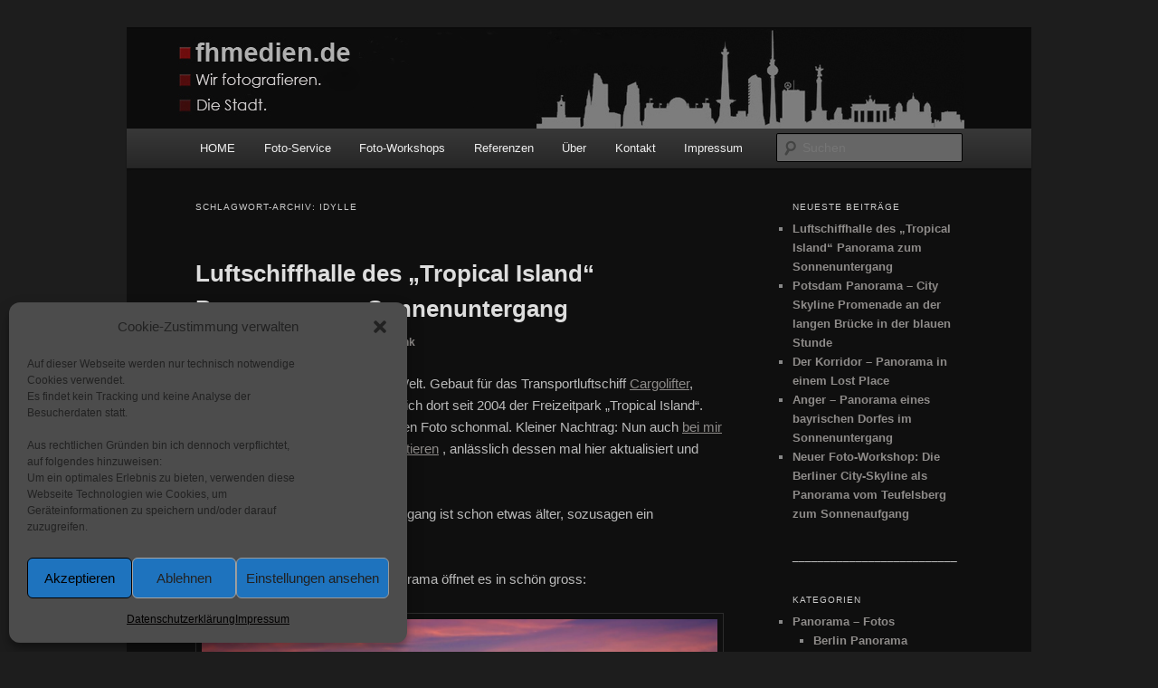

--- FILE ---
content_type: text/html; charset=UTF-8
request_url: https://fhmedien.de/tag/idylle/
body_size: 105040
content:
<!DOCTYPE html>
<html lang="de">
<head>
<meta charset="UTF-8" />
<meta name="viewport" content="width=device-width, initial-scale=1.0" />
<title>
Idylle Archive - fhmedien.defhmedien.de	</title>
<link rel="profile" href="https://gmpg.org/xfn/11" />
<link rel="stylesheet" type="text/css" media="all" href="https://fhmedien.de/wp-content/themes/twentyeleven/style.css?ver=20251202" />
<link rel="pingback" href="https://fhmedien.de/xmlrpc.php">
<meta name='robots' content='index, follow, max-image-preview:large, max-snippet:-1, max-video-preview:-1' />

	<!-- This site is optimized with the Yoast SEO plugin v26.8 - https://yoast.com/product/yoast-seo-wordpress/ -->
	<link rel="canonical" href="https://fhmedien.de/tag/idylle/" />
	<link rel="next" href="https://fhmedien.de/tag/idylle/page/2/" />
	<meta property="og:locale" content="de_DE" />
	<meta property="og:type" content="article" />
	<meta property="og:title" content="Idylle Archive - fhmedien.de" />
	<meta property="og:url" content="https://fhmedien.de/tag/idylle/" />
	<meta property="og:site_name" content="fhmedien.de" />
	<meta name="twitter:card" content="summary_large_image" />
	<script type="application/ld+json" class="yoast-schema-graph">{"@context":"https://schema.org","@graph":[{"@type":"CollectionPage","@id":"https://fhmedien.de/tag/idylle/","url":"https://fhmedien.de/tag/idylle/","name":"Idylle Archive - fhmedien.de","isPartOf":{"@id":"https://fhmedien.de/#website"},"breadcrumb":{"@id":"https://fhmedien.de/tag/idylle/#breadcrumb"},"inLanguage":"de"},{"@type":"BreadcrumbList","@id":"https://fhmedien.de/tag/idylle/#breadcrumb","itemListElement":[{"@type":"ListItem","position":1,"name":"Startseite","item":"https://fhmedien.de/"},{"@type":"ListItem","position":2,"name":"Idylle"}]},{"@type":"WebSite","@id":"https://fhmedien.de/#website","url":"https://fhmedien.de/","name":"fhmedien.de","description":"Wir fotografieren die Hauptstadt!","alternateName":"fhmedien.de","potentialAction":[{"@type":"SearchAction","target":{"@type":"EntryPoint","urlTemplate":"https://fhmedien.de/?s={search_term_string}"},"query-input":{"@type":"PropertyValueSpecification","valueRequired":true,"valueName":"search_term_string"}}],"inLanguage":"de"}]}</script>
	<!-- / Yoast SEO plugin. -->


<link rel="alternate" type="application/rss+xml" title="fhmedien.de &raquo; Feed" href="https://fhmedien.de/feed/" />
<link rel="alternate" type="application/rss+xml" title="fhmedien.de &raquo; Kommentar-Feed" href="https://fhmedien.de/comments/feed/" />
<script type="text/javascript" id="wpp-js" src="https://fhmedien.de/wp-content/plugins/wordpress-popular-posts/assets/js/wpp.min.js?ver=7.3.6" data-sampling="0" data-sampling-rate="100" data-api-url="https://fhmedien.de/wp-json/wordpress-popular-posts" data-post-id="0" data-token="96b81823e0" data-lang="0" data-debug="0"></script>
<link rel="alternate" type="application/rss+xml" title="fhmedien.de &raquo; Schlagwort-Feed zu Idylle" href="https://fhmedien.de/tag/idylle/feed/" />
<style id='wp-img-auto-sizes-contain-inline-css' type='text/css'>
img:is([sizes=auto i],[sizes^="auto," i]){contain-intrinsic-size:3000px 1500px}
/*# sourceURL=wp-img-auto-sizes-contain-inline-css */
</style>
<style id='wp-emoji-styles-inline-css' type='text/css'>

	img.wp-smiley, img.emoji {
		display: inline !important;
		border: none !important;
		box-shadow: none !important;
		height: 1em !important;
		width: 1em !important;
		margin: 0 0.07em !important;
		vertical-align: -0.1em !important;
		background: none !important;
		padding: 0 !important;
	}
/*# sourceURL=wp-emoji-styles-inline-css */
</style>
<style id='wp-block-library-inline-css' type='text/css'>
:root{--wp-block-synced-color:#7a00df;--wp-block-synced-color--rgb:122,0,223;--wp-bound-block-color:var(--wp-block-synced-color);--wp-editor-canvas-background:#ddd;--wp-admin-theme-color:#007cba;--wp-admin-theme-color--rgb:0,124,186;--wp-admin-theme-color-darker-10:#006ba1;--wp-admin-theme-color-darker-10--rgb:0,107,160.5;--wp-admin-theme-color-darker-20:#005a87;--wp-admin-theme-color-darker-20--rgb:0,90,135;--wp-admin-border-width-focus:2px}@media (min-resolution:192dpi){:root{--wp-admin-border-width-focus:1.5px}}.wp-element-button{cursor:pointer}:root .has-very-light-gray-background-color{background-color:#eee}:root .has-very-dark-gray-background-color{background-color:#313131}:root .has-very-light-gray-color{color:#eee}:root .has-very-dark-gray-color{color:#313131}:root .has-vivid-green-cyan-to-vivid-cyan-blue-gradient-background{background:linear-gradient(135deg,#00d084,#0693e3)}:root .has-purple-crush-gradient-background{background:linear-gradient(135deg,#34e2e4,#4721fb 50%,#ab1dfe)}:root .has-hazy-dawn-gradient-background{background:linear-gradient(135deg,#faaca8,#dad0ec)}:root .has-subdued-olive-gradient-background{background:linear-gradient(135deg,#fafae1,#67a671)}:root .has-atomic-cream-gradient-background{background:linear-gradient(135deg,#fdd79a,#004a59)}:root .has-nightshade-gradient-background{background:linear-gradient(135deg,#330968,#31cdcf)}:root .has-midnight-gradient-background{background:linear-gradient(135deg,#020381,#2874fc)}:root{--wp--preset--font-size--normal:16px;--wp--preset--font-size--huge:42px}.has-regular-font-size{font-size:1em}.has-larger-font-size{font-size:2.625em}.has-normal-font-size{font-size:var(--wp--preset--font-size--normal)}.has-huge-font-size{font-size:var(--wp--preset--font-size--huge)}.has-text-align-center{text-align:center}.has-text-align-left{text-align:left}.has-text-align-right{text-align:right}.has-fit-text{white-space:nowrap!important}#end-resizable-editor-section{display:none}.aligncenter{clear:both}.items-justified-left{justify-content:flex-start}.items-justified-center{justify-content:center}.items-justified-right{justify-content:flex-end}.items-justified-space-between{justify-content:space-between}.screen-reader-text{border:0;clip-path:inset(50%);height:1px;margin:-1px;overflow:hidden;padding:0;position:absolute;width:1px;word-wrap:normal!important}.screen-reader-text:focus{background-color:#ddd;clip-path:none;color:#444;display:block;font-size:1em;height:auto;left:5px;line-height:normal;padding:15px 23px 14px;text-decoration:none;top:5px;width:auto;z-index:100000}html :where(.has-border-color){border-style:solid}html :where([style*=border-top-color]){border-top-style:solid}html :where([style*=border-right-color]){border-right-style:solid}html :where([style*=border-bottom-color]){border-bottom-style:solid}html :where([style*=border-left-color]){border-left-style:solid}html :where([style*=border-width]){border-style:solid}html :where([style*=border-top-width]){border-top-style:solid}html :where([style*=border-right-width]){border-right-style:solid}html :where([style*=border-bottom-width]){border-bottom-style:solid}html :where([style*=border-left-width]){border-left-style:solid}html :where(img[class*=wp-image-]){height:auto;max-width:100%}:where(figure){margin:0 0 1em}html :where(.is-position-sticky){--wp-admin--admin-bar--position-offset:var(--wp-admin--admin-bar--height,0px)}@media screen and (max-width:600px){html :where(.is-position-sticky){--wp-admin--admin-bar--position-offset:0px}}

/*# sourceURL=wp-block-library-inline-css */
</style><style id='wp-block-gallery-inline-css' type='text/css'>
.blocks-gallery-grid:not(.has-nested-images),.wp-block-gallery:not(.has-nested-images){display:flex;flex-wrap:wrap;list-style-type:none;margin:0;padding:0}.blocks-gallery-grid:not(.has-nested-images) .blocks-gallery-image,.blocks-gallery-grid:not(.has-nested-images) .blocks-gallery-item,.wp-block-gallery:not(.has-nested-images) .blocks-gallery-image,.wp-block-gallery:not(.has-nested-images) .blocks-gallery-item{display:flex;flex-direction:column;flex-grow:1;justify-content:center;margin:0 1em 1em 0;position:relative;width:calc(50% - 1em)}.blocks-gallery-grid:not(.has-nested-images) .blocks-gallery-image:nth-of-type(2n),.blocks-gallery-grid:not(.has-nested-images) .blocks-gallery-item:nth-of-type(2n),.wp-block-gallery:not(.has-nested-images) .blocks-gallery-image:nth-of-type(2n),.wp-block-gallery:not(.has-nested-images) .blocks-gallery-item:nth-of-type(2n){margin-right:0}.blocks-gallery-grid:not(.has-nested-images) .blocks-gallery-image figure,.blocks-gallery-grid:not(.has-nested-images) .blocks-gallery-item figure,.wp-block-gallery:not(.has-nested-images) .blocks-gallery-image figure,.wp-block-gallery:not(.has-nested-images) .blocks-gallery-item figure{align-items:flex-end;display:flex;height:100%;justify-content:flex-start;margin:0}.blocks-gallery-grid:not(.has-nested-images) .blocks-gallery-image img,.blocks-gallery-grid:not(.has-nested-images) .blocks-gallery-item img,.wp-block-gallery:not(.has-nested-images) .blocks-gallery-image img,.wp-block-gallery:not(.has-nested-images) .blocks-gallery-item img{display:block;height:auto;max-width:100%;width:auto}.blocks-gallery-grid:not(.has-nested-images) .blocks-gallery-image figcaption,.blocks-gallery-grid:not(.has-nested-images) .blocks-gallery-item figcaption,.wp-block-gallery:not(.has-nested-images) .blocks-gallery-image figcaption,.wp-block-gallery:not(.has-nested-images) .blocks-gallery-item figcaption{background:linear-gradient(0deg,#000000b3,#0000004d 70%,#0000);bottom:0;box-sizing:border-box;color:#fff;font-size:.8em;margin:0;max-height:100%;overflow:auto;padding:3em .77em .7em;position:absolute;text-align:center;width:100%;z-index:2}.blocks-gallery-grid:not(.has-nested-images) .blocks-gallery-image figcaption img,.blocks-gallery-grid:not(.has-nested-images) .blocks-gallery-item figcaption img,.wp-block-gallery:not(.has-nested-images) .blocks-gallery-image figcaption img,.wp-block-gallery:not(.has-nested-images) .blocks-gallery-item figcaption img{display:inline}.blocks-gallery-grid:not(.has-nested-images) figcaption,.wp-block-gallery:not(.has-nested-images) figcaption{flex-grow:1}.blocks-gallery-grid:not(.has-nested-images).is-cropped .blocks-gallery-image a,.blocks-gallery-grid:not(.has-nested-images).is-cropped .blocks-gallery-image img,.blocks-gallery-grid:not(.has-nested-images).is-cropped .blocks-gallery-item a,.blocks-gallery-grid:not(.has-nested-images).is-cropped .blocks-gallery-item img,.wp-block-gallery:not(.has-nested-images).is-cropped .blocks-gallery-image a,.wp-block-gallery:not(.has-nested-images).is-cropped .blocks-gallery-image img,.wp-block-gallery:not(.has-nested-images).is-cropped .blocks-gallery-item a,.wp-block-gallery:not(.has-nested-images).is-cropped .blocks-gallery-item img{flex:1;height:100%;object-fit:cover;width:100%}.blocks-gallery-grid:not(.has-nested-images).columns-1 .blocks-gallery-image,.blocks-gallery-grid:not(.has-nested-images).columns-1 .blocks-gallery-item,.wp-block-gallery:not(.has-nested-images).columns-1 .blocks-gallery-image,.wp-block-gallery:not(.has-nested-images).columns-1 .blocks-gallery-item{margin-right:0;width:100%}@media (min-width:600px){.blocks-gallery-grid:not(.has-nested-images).columns-3 .blocks-gallery-image,.blocks-gallery-grid:not(.has-nested-images).columns-3 .blocks-gallery-item,.wp-block-gallery:not(.has-nested-images).columns-3 .blocks-gallery-image,.wp-block-gallery:not(.has-nested-images).columns-3 .blocks-gallery-item{margin-right:1em;width:calc(33.33333% - .66667em)}.blocks-gallery-grid:not(.has-nested-images).columns-4 .blocks-gallery-image,.blocks-gallery-grid:not(.has-nested-images).columns-4 .blocks-gallery-item,.wp-block-gallery:not(.has-nested-images).columns-4 .blocks-gallery-image,.wp-block-gallery:not(.has-nested-images).columns-4 .blocks-gallery-item{margin-right:1em;width:calc(25% - .75em)}.blocks-gallery-grid:not(.has-nested-images).columns-5 .blocks-gallery-image,.blocks-gallery-grid:not(.has-nested-images).columns-5 .blocks-gallery-item,.wp-block-gallery:not(.has-nested-images).columns-5 .blocks-gallery-image,.wp-block-gallery:not(.has-nested-images).columns-5 .blocks-gallery-item{margin-right:1em;width:calc(20% - .8em)}.blocks-gallery-grid:not(.has-nested-images).columns-6 .blocks-gallery-image,.blocks-gallery-grid:not(.has-nested-images).columns-6 .blocks-gallery-item,.wp-block-gallery:not(.has-nested-images).columns-6 .blocks-gallery-image,.wp-block-gallery:not(.has-nested-images).columns-6 .blocks-gallery-item{margin-right:1em;width:calc(16.66667% - .83333em)}.blocks-gallery-grid:not(.has-nested-images).columns-7 .blocks-gallery-image,.blocks-gallery-grid:not(.has-nested-images).columns-7 .blocks-gallery-item,.wp-block-gallery:not(.has-nested-images).columns-7 .blocks-gallery-image,.wp-block-gallery:not(.has-nested-images).columns-7 .blocks-gallery-item{margin-right:1em;width:calc(14.28571% - .85714em)}.blocks-gallery-grid:not(.has-nested-images).columns-8 .blocks-gallery-image,.blocks-gallery-grid:not(.has-nested-images).columns-8 .blocks-gallery-item,.wp-block-gallery:not(.has-nested-images).columns-8 .blocks-gallery-image,.wp-block-gallery:not(.has-nested-images).columns-8 .blocks-gallery-item{margin-right:1em;width:calc(12.5% - .875em)}.blocks-gallery-grid:not(.has-nested-images).columns-1 .blocks-gallery-image:nth-of-type(1n),.blocks-gallery-grid:not(.has-nested-images).columns-1 .blocks-gallery-item:nth-of-type(1n),.blocks-gallery-grid:not(.has-nested-images).columns-2 .blocks-gallery-image:nth-of-type(2n),.blocks-gallery-grid:not(.has-nested-images).columns-2 .blocks-gallery-item:nth-of-type(2n),.blocks-gallery-grid:not(.has-nested-images).columns-3 .blocks-gallery-image:nth-of-type(3n),.blocks-gallery-grid:not(.has-nested-images).columns-3 .blocks-gallery-item:nth-of-type(3n),.blocks-gallery-grid:not(.has-nested-images).columns-4 .blocks-gallery-image:nth-of-type(4n),.blocks-gallery-grid:not(.has-nested-images).columns-4 .blocks-gallery-item:nth-of-type(4n),.blocks-gallery-grid:not(.has-nested-images).columns-5 .blocks-gallery-image:nth-of-type(5n),.blocks-gallery-grid:not(.has-nested-images).columns-5 .blocks-gallery-item:nth-of-type(5n),.blocks-gallery-grid:not(.has-nested-images).columns-6 .blocks-gallery-image:nth-of-type(6n),.blocks-gallery-grid:not(.has-nested-images).columns-6 .blocks-gallery-item:nth-of-type(6n),.blocks-gallery-grid:not(.has-nested-images).columns-7 .blocks-gallery-image:nth-of-type(7n),.blocks-gallery-grid:not(.has-nested-images).columns-7 .blocks-gallery-item:nth-of-type(7n),.blocks-gallery-grid:not(.has-nested-images).columns-8 .blocks-gallery-image:nth-of-type(8n),.blocks-gallery-grid:not(.has-nested-images).columns-8 .blocks-gallery-item:nth-of-type(8n),.wp-block-gallery:not(.has-nested-images).columns-1 .blocks-gallery-image:nth-of-type(1n),.wp-block-gallery:not(.has-nested-images).columns-1 .blocks-gallery-item:nth-of-type(1n),.wp-block-gallery:not(.has-nested-images).columns-2 .blocks-gallery-image:nth-of-type(2n),.wp-block-gallery:not(.has-nested-images).columns-2 .blocks-gallery-item:nth-of-type(2n),.wp-block-gallery:not(.has-nested-images).columns-3 .blocks-gallery-image:nth-of-type(3n),.wp-block-gallery:not(.has-nested-images).columns-3 .blocks-gallery-item:nth-of-type(3n),.wp-block-gallery:not(.has-nested-images).columns-4 .blocks-gallery-image:nth-of-type(4n),.wp-block-gallery:not(.has-nested-images).columns-4 .blocks-gallery-item:nth-of-type(4n),.wp-block-gallery:not(.has-nested-images).columns-5 .blocks-gallery-image:nth-of-type(5n),.wp-block-gallery:not(.has-nested-images).columns-5 .blocks-gallery-item:nth-of-type(5n),.wp-block-gallery:not(.has-nested-images).columns-6 .blocks-gallery-image:nth-of-type(6n),.wp-block-gallery:not(.has-nested-images).columns-6 .blocks-gallery-item:nth-of-type(6n),.wp-block-gallery:not(.has-nested-images).columns-7 .blocks-gallery-image:nth-of-type(7n),.wp-block-gallery:not(.has-nested-images).columns-7 .blocks-gallery-item:nth-of-type(7n),.wp-block-gallery:not(.has-nested-images).columns-8 .blocks-gallery-image:nth-of-type(8n),.wp-block-gallery:not(.has-nested-images).columns-8 .blocks-gallery-item:nth-of-type(8n){margin-right:0}}.blocks-gallery-grid:not(.has-nested-images) .blocks-gallery-image:last-child,.blocks-gallery-grid:not(.has-nested-images) .blocks-gallery-item:last-child,.wp-block-gallery:not(.has-nested-images) .blocks-gallery-image:last-child,.wp-block-gallery:not(.has-nested-images) .blocks-gallery-item:last-child{margin-right:0}.blocks-gallery-grid:not(.has-nested-images).alignleft,.blocks-gallery-grid:not(.has-nested-images).alignright,.wp-block-gallery:not(.has-nested-images).alignleft,.wp-block-gallery:not(.has-nested-images).alignright{max-width:420px;width:100%}.blocks-gallery-grid:not(.has-nested-images).aligncenter .blocks-gallery-item figure,.wp-block-gallery:not(.has-nested-images).aligncenter .blocks-gallery-item figure{justify-content:center}.wp-block-gallery:not(.is-cropped) .blocks-gallery-item{align-self:flex-start}figure.wp-block-gallery.has-nested-images{align-items:normal}.wp-block-gallery.has-nested-images figure.wp-block-image:not(#individual-image){margin:0;width:calc(50% - var(--wp--style--unstable-gallery-gap, 16px)/2)}.wp-block-gallery.has-nested-images figure.wp-block-image{box-sizing:border-box;display:flex;flex-direction:column;flex-grow:1;justify-content:center;max-width:100%;position:relative}.wp-block-gallery.has-nested-images figure.wp-block-image>a,.wp-block-gallery.has-nested-images figure.wp-block-image>div{flex-direction:column;flex-grow:1;margin:0}.wp-block-gallery.has-nested-images figure.wp-block-image img{display:block;height:auto;max-width:100%!important;width:auto}.wp-block-gallery.has-nested-images figure.wp-block-image figcaption,.wp-block-gallery.has-nested-images figure.wp-block-image:has(figcaption):before{bottom:0;left:0;max-height:100%;position:absolute;right:0}.wp-block-gallery.has-nested-images figure.wp-block-image:has(figcaption):before{backdrop-filter:blur(3px);content:"";height:100%;-webkit-mask-image:linear-gradient(0deg,#000 20%,#0000);mask-image:linear-gradient(0deg,#000 20%,#0000);max-height:40%;pointer-events:none}.wp-block-gallery.has-nested-images figure.wp-block-image figcaption{box-sizing:border-box;color:#fff;font-size:13px;margin:0;overflow:auto;padding:1em;text-align:center;text-shadow:0 0 1.5px #000}.wp-block-gallery.has-nested-images figure.wp-block-image figcaption::-webkit-scrollbar{height:12px;width:12px}.wp-block-gallery.has-nested-images figure.wp-block-image figcaption::-webkit-scrollbar-track{background-color:initial}.wp-block-gallery.has-nested-images figure.wp-block-image figcaption::-webkit-scrollbar-thumb{background-clip:padding-box;background-color:initial;border:3px solid #0000;border-radius:8px}.wp-block-gallery.has-nested-images figure.wp-block-image figcaption:focus-within::-webkit-scrollbar-thumb,.wp-block-gallery.has-nested-images figure.wp-block-image figcaption:focus::-webkit-scrollbar-thumb,.wp-block-gallery.has-nested-images figure.wp-block-image figcaption:hover::-webkit-scrollbar-thumb{background-color:#fffc}.wp-block-gallery.has-nested-images figure.wp-block-image figcaption{scrollbar-color:#0000 #0000;scrollbar-gutter:stable both-edges;scrollbar-width:thin}.wp-block-gallery.has-nested-images figure.wp-block-image figcaption:focus,.wp-block-gallery.has-nested-images figure.wp-block-image figcaption:focus-within,.wp-block-gallery.has-nested-images figure.wp-block-image figcaption:hover{scrollbar-color:#fffc #0000}.wp-block-gallery.has-nested-images figure.wp-block-image figcaption{will-change:transform}@media (hover:none){.wp-block-gallery.has-nested-images figure.wp-block-image figcaption{scrollbar-color:#fffc #0000}}.wp-block-gallery.has-nested-images figure.wp-block-image figcaption{background:linear-gradient(0deg,#0006,#0000)}.wp-block-gallery.has-nested-images figure.wp-block-image figcaption img{display:inline}.wp-block-gallery.has-nested-images figure.wp-block-image figcaption a{color:inherit}.wp-block-gallery.has-nested-images figure.wp-block-image.has-custom-border img{box-sizing:border-box}.wp-block-gallery.has-nested-images figure.wp-block-image.has-custom-border>a,.wp-block-gallery.has-nested-images figure.wp-block-image.has-custom-border>div,.wp-block-gallery.has-nested-images figure.wp-block-image.is-style-rounded>a,.wp-block-gallery.has-nested-images figure.wp-block-image.is-style-rounded>div{flex:1 1 auto}.wp-block-gallery.has-nested-images figure.wp-block-image.has-custom-border figcaption,.wp-block-gallery.has-nested-images figure.wp-block-image.is-style-rounded figcaption{background:none;color:inherit;flex:initial;margin:0;padding:10px 10px 9px;position:relative;text-shadow:none}.wp-block-gallery.has-nested-images figure.wp-block-image.has-custom-border:before,.wp-block-gallery.has-nested-images figure.wp-block-image.is-style-rounded:before{content:none}.wp-block-gallery.has-nested-images figcaption{flex-basis:100%;flex-grow:1;text-align:center}.wp-block-gallery.has-nested-images:not(.is-cropped) figure.wp-block-image:not(#individual-image){margin-bottom:auto;margin-top:0}.wp-block-gallery.has-nested-images.is-cropped figure.wp-block-image:not(#individual-image){align-self:inherit}.wp-block-gallery.has-nested-images.is-cropped figure.wp-block-image:not(#individual-image)>a,.wp-block-gallery.has-nested-images.is-cropped figure.wp-block-image:not(#individual-image)>div:not(.components-drop-zone){display:flex}.wp-block-gallery.has-nested-images.is-cropped figure.wp-block-image:not(#individual-image) a,.wp-block-gallery.has-nested-images.is-cropped figure.wp-block-image:not(#individual-image) img{flex:1 0 0%;height:100%;object-fit:cover;width:100%}.wp-block-gallery.has-nested-images.columns-1 figure.wp-block-image:not(#individual-image){width:100%}@media (min-width:600px){.wp-block-gallery.has-nested-images.columns-3 figure.wp-block-image:not(#individual-image){width:calc(33.33333% - var(--wp--style--unstable-gallery-gap, 16px)*.66667)}.wp-block-gallery.has-nested-images.columns-4 figure.wp-block-image:not(#individual-image){width:calc(25% - var(--wp--style--unstable-gallery-gap, 16px)*.75)}.wp-block-gallery.has-nested-images.columns-5 figure.wp-block-image:not(#individual-image){width:calc(20% - var(--wp--style--unstable-gallery-gap, 16px)*.8)}.wp-block-gallery.has-nested-images.columns-6 figure.wp-block-image:not(#individual-image){width:calc(16.66667% - var(--wp--style--unstable-gallery-gap, 16px)*.83333)}.wp-block-gallery.has-nested-images.columns-7 figure.wp-block-image:not(#individual-image){width:calc(14.28571% - var(--wp--style--unstable-gallery-gap, 16px)*.85714)}.wp-block-gallery.has-nested-images.columns-8 figure.wp-block-image:not(#individual-image){width:calc(12.5% - var(--wp--style--unstable-gallery-gap, 16px)*.875)}.wp-block-gallery.has-nested-images.columns-default figure.wp-block-image:not(#individual-image){width:calc(33.33% - var(--wp--style--unstable-gallery-gap, 16px)*.66667)}.wp-block-gallery.has-nested-images.columns-default figure.wp-block-image:not(#individual-image):first-child:nth-last-child(2),.wp-block-gallery.has-nested-images.columns-default figure.wp-block-image:not(#individual-image):first-child:nth-last-child(2)~figure.wp-block-image:not(#individual-image){width:calc(50% - var(--wp--style--unstable-gallery-gap, 16px)*.5)}.wp-block-gallery.has-nested-images.columns-default figure.wp-block-image:not(#individual-image):first-child:last-child{width:100%}}.wp-block-gallery.has-nested-images.alignleft,.wp-block-gallery.has-nested-images.alignright{max-width:420px;width:100%}.wp-block-gallery.has-nested-images.aligncenter{justify-content:center}
/*# sourceURL=https://fhmedien.de/wp-includes/blocks/gallery/style.min.css */
</style>
<style id='wp-block-gallery-theme-inline-css' type='text/css'>
.blocks-gallery-caption{color:#555;font-size:13px;text-align:center}.is-dark-theme .blocks-gallery-caption{color:#ffffffa6}
/*# sourceURL=https://fhmedien.de/wp-includes/blocks/gallery/theme.min.css */
</style>
<style id='wp-block-image-inline-css' type='text/css'>
.wp-block-image>a,.wp-block-image>figure>a{display:inline-block}.wp-block-image img{box-sizing:border-box;height:auto;max-width:100%;vertical-align:bottom}@media not (prefers-reduced-motion){.wp-block-image img.hide{visibility:hidden}.wp-block-image img.show{animation:show-content-image .4s}}.wp-block-image[style*=border-radius] img,.wp-block-image[style*=border-radius]>a{border-radius:inherit}.wp-block-image.has-custom-border img{box-sizing:border-box}.wp-block-image.aligncenter{text-align:center}.wp-block-image.alignfull>a,.wp-block-image.alignwide>a{width:100%}.wp-block-image.alignfull img,.wp-block-image.alignwide img{height:auto;width:100%}.wp-block-image .aligncenter,.wp-block-image .alignleft,.wp-block-image .alignright,.wp-block-image.aligncenter,.wp-block-image.alignleft,.wp-block-image.alignright{display:table}.wp-block-image .aligncenter>figcaption,.wp-block-image .alignleft>figcaption,.wp-block-image .alignright>figcaption,.wp-block-image.aligncenter>figcaption,.wp-block-image.alignleft>figcaption,.wp-block-image.alignright>figcaption{caption-side:bottom;display:table-caption}.wp-block-image .alignleft{float:left;margin:.5em 1em .5em 0}.wp-block-image .alignright{float:right;margin:.5em 0 .5em 1em}.wp-block-image .aligncenter{margin-left:auto;margin-right:auto}.wp-block-image :where(figcaption){margin-bottom:1em;margin-top:.5em}.wp-block-image.is-style-circle-mask img{border-radius:9999px}@supports ((-webkit-mask-image:none) or (mask-image:none)) or (-webkit-mask-image:none){.wp-block-image.is-style-circle-mask img{border-radius:0;-webkit-mask-image:url('data:image/svg+xml;utf8,<svg viewBox="0 0 100 100" xmlns="http://www.w3.org/2000/svg"><circle cx="50" cy="50" r="50"/></svg>');mask-image:url('data:image/svg+xml;utf8,<svg viewBox="0 0 100 100" xmlns="http://www.w3.org/2000/svg"><circle cx="50" cy="50" r="50"/></svg>');mask-mode:alpha;-webkit-mask-position:center;mask-position:center;-webkit-mask-repeat:no-repeat;mask-repeat:no-repeat;-webkit-mask-size:contain;mask-size:contain}}:root :where(.wp-block-image.is-style-rounded img,.wp-block-image .is-style-rounded img){border-radius:9999px}.wp-block-image figure{margin:0}.wp-lightbox-container{display:flex;flex-direction:column;position:relative}.wp-lightbox-container img{cursor:zoom-in}.wp-lightbox-container img:hover+button{opacity:1}.wp-lightbox-container button{align-items:center;backdrop-filter:blur(16px) saturate(180%);background-color:#5a5a5a40;border:none;border-radius:4px;cursor:zoom-in;display:flex;height:20px;justify-content:center;opacity:0;padding:0;position:absolute;right:16px;text-align:center;top:16px;width:20px;z-index:100}@media not (prefers-reduced-motion){.wp-lightbox-container button{transition:opacity .2s ease}}.wp-lightbox-container button:focus-visible{outline:3px auto #5a5a5a40;outline:3px auto -webkit-focus-ring-color;outline-offset:3px}.wp-lightbox-container button:hover{cursor:pointer;opacity:1}.wp-lightbox-container button:focus{opacity:1}.wp-lightbox-container button:focus,.wp-lightbox-container button:hover,.wp-lightbox-container button:not(:hover):not(:active):not(.has-background){background-color:#5a5a5a40;border:none}.wp-lightbox-overlay{box-sizing:border-box;cursor:zoom-out;height:100vh;left:0;overflow:hidden;position:fixed;top:0;visibility:hidden;width:100%;z-index:100000}.wp-lightbox-overlay .close-button{align-items:center;cursor:pointer;display:flex;justify-content:center;min-height:40px;min-width:40px;padding:0;position:absolute;right:calc(env(safe-area-inset-right) + 16px);top:calc(env(safe-area-inset-top) + 16px);z-index:5000000}.wp-lightbox-overlay .close-button:focus,.wp-lightbox-overlay .close-button:hover,.wp-lightbox-overlay .close-button:not(:hover):not(:active):not(.has-background){background:none;border:none}.wp-lightbox-overlay .lightbox-image-container{height:var(--wp--lightbox-container-height);left:50%;overflow:hidden;position:absolute;top:50%;transform:translate(-50%,-50%);transform-origin:top left;width:var(--wp--lightbox-container-width);z-index:9999999999}.wp-lightbox-overlay .wp-block-image{align-items:center;box-sizing:border-box;display:flex;height:100%;justify-content:center;margin:0;position:relative;transform-origin:0 0;width:100%;z-index:3000000}.wp-lightbox-overlay .wp-block-image img{height:var(--wp--lightbox-image-height);min-height:var(--wp--lightbox-image-height);min-width:var(--wp--lightbox-image-width);width:var(--wp--lightbox-image-width)}.wp-lightbox-overlay .wp-block-image figcaption{display:none}.wp-lightbox-overlay button{background:none;border:none}.wp-lightbox-overlay .scrim{background-color:#fff;height:100%;opacity:.9;position:absolute;width:100%;z-index:2000000}.wp-lightbox-overlay.active{visibility:visible}@media not (prefers-reduced-motion){.wp-lightbox-overlay.active{animation:turn-on-visibility .25s both}.wp-lightbox-overlay.active img{animation:turn-on-visibility .35s both}.wp-lightbox-overlay.show-closing-animation:not(.active){animation:turn-off-visibility .35s both}.wp-lightbox-overlay.show-closing-animation:not(.active) img{animation:turn-off-visibility .25s both}.wp-lightbox-overlay.zoom.active{animation:none;opacity:1;visibility:visible}.wp-lightbox-overlay.zoom.active .lightbox-image-container{animation:lightbox-zoom-in .4s}.wp-lightbox-overlay.zoom.active .lightbox-image-container img{animation:none}.wp-lightbox-overlay.zoom.active .scrim{animation:turn-on-visibility .4s forwards}.wp-lightbox-overlay.zoom.show-closing-animation:not(.active){animation:none}.wp-lightbox-overlay.zoom.show-closing-animation:not(.active) .lightbox-image-container{animation:lightbox-zoom-out .4s}.wp-lightbox-overlay.zoom.show-closing-animation:not(.active) .lightbox-image-container img{animation:none}.wp-lightbox-overlay.zoom.show-closing-animation:not(.active) .scrim{animation:turn-off-visibility .4s forwards}}@keyframes show-content-image{0%{visibility:hidden}99%{visibility:hidden}to{visibility:visible}}@keyframes turn-on-visibility{0%{opacity:0}to{opacity:1}}@keyframes turn-off-visibility{0%{opacity:1;visibility:visible}99%{opacity:0;visibility:visible}to{opacity:0;visibility:hidden}}@keyframes lightbox-zoom-in{0%{transform:translate(calc((-100vw + var(--wp--lightbox-scrollbar-width))/2 + var(--wp--lightbox-initial-left-position)),calc(-50vh + var(--wp--lightbox-initial-top-position))) scale(var(--wp--lightbox-scale))}to{transform:translate(-50%,-50%) scale(1)}}@keyframes lightbox-zoom-out{0%{transform:translate(-50%,-50%) scale(1);visibility:visible}99%{visibility:visible}to{transform:translate(calc((-100vw + var(--wp--lightbox-scrollbar-width))/2 + var(--wp--lightbox-initial-left-position)),calc(-50vh + var(--wp--lightbox-initial-top-position))) scale(var(--wp--lightbox-scale));visibility:hidden}}
/*# sourceURL=https://fhmedien.de/wp-includes/blocks/image/style.min.css */
</style>
<style id='wp-block-image-theme-inline-css' type='text/css'>
:root :where(.wp-block-image figcaption){color:#555;font-size:13px;text-align:center}.is-dark-theme :root :where(.wp-block-image figcaption){color:#ffffffa6}.wp-block-image{margin:0 0 1em}
/*# sourceURL=https://fhmedien.de/wp-includes/blocks/image/theme.min.css */
</style>
<style id='wp-block-paragraph-inline-css' type='text/css'>
.is-small-text{font-size:.875em}.is-regular-text{font-size:1em}.is-large-text{font-size:2.25em}.is-larger-text{font-size:3em}.has-drop-cap:not(:focus):first-letter{float:left;font-size:8.4em;font-style:normal;font-weight:100;line-height:.68;margin:.05em .1em 0 0;text-transform:uppercase}body.rtl .has-drop-cap:not(:focus):first-letter{float:none;margin-left:.1em}p.has-drop-cap.has-background{overflow:hidden}:root :where(p.has-background){padding:1.25em 2.375em}:where(p.has-text-color:not(.has-link-color)) a{color:inherit}p.has-text-align-left[style*="writing-mode:vertical-lr"],p.has-text-align-right[style*="writing-mode:vertical-rl"]{rotate:180deg}
/*# sourceURL=https://fhmedien.de/wp-includes/blocks/paragraph/style.min.css */
</style>
<style id='global-styles-inline-css' type='text/css'>
:root{--wp--preset--aspect-ratio--square: 1;--wp--preset--aspect-ratio--4-3: 4/3;--wp--preset--aspect-ratio--3-4: 3/4;--wp--preset--aspect-ratio--3-2: 3/2;--wp--preset--aspect-ratio--2-3: 2/3;--wp--preset--aspect-ratio--16-9: 16/9;--wp--preset--aspect-ratio--9-16: 9/16;--wp--preset--color--black: #000;--wp--preset--color--cyan-bluish-gray: #abb8c3;--wp--preset--color--white: #fff;--wp--preset--color--pale-pink: #f78da7;--wp--preset--color--vivid-red: #cf2e2e;--wp--preset--color--luminous-vivid-orange: #ff6900;--wp--preset--color--luminous-vivid-amber: #fcb900;--wp--preset--color--light-green-cyan: #7bdcb5;--wp--preset--color--vivid-green-cyan: #00d084;--wp--preset--color--pale-cyan-blue: #8ed1fc;--wp--preset--color--vivid-cyan-blue: #0693e3;--wp--preset--color--vivid-purple: #9b51e0;--wp--preset--color--blue: #1982d1;--wp--preset--color--dark-gray: #373737;--wp--preset--color--medium-gray: #666;--wp--preset--color--light-gray: #e2e2e2;--wp--preset--gradient--vivid-cyan-blue-to-vivid-purple: linear-gradient(135deg,rgb(6,147,227) 0%,rgb(155,81,224) 100%);--wp--preset--gradient--light-green-cyan-to-vivid-green-cyan: linear-gradient(135deg,rgb(122,220,180) 0%,rgb(0,208,130) 100%);--wp--preset--gradient--luminous-vivid-amber-to-luminous-vivid-orange: linear-gradient(135deg,rgb(252,185,0) 0%,rgb(255,105,0) 100%);--wp--preset--gradient--luminous-vivid-orange-to-vivid-red: linear-gradient(135deg,rgb(255,105,0) 0%,rgb(207,46,46) 100%);--wp--preset--gradient--very-light-gray-to-cyan-bluish-gray: linear-gradient(135deg,rgb(238,238,238) 0%,rgb(169,184,195) 100%);--wp--preset--gradient--cool-to-warm-spectrum: linear-gradient(135deg,rgb(74,234,220) 0%,rgb(151,120,209) 20%,rgb(207,42,186) 40%,rgb(238,44,130) 60%,rgb(251,105,98) 80%,rgb(254,248,76) 100%);--wp--preset--gradient--blush-light-purple: linear-gradient(135deg,rgb(255,206,236) 0%,rgb(152,150,240) 100%);--wp--preset--gradient--blush-bordeaux: linear-gradient(135deg,rgb(254,205,165) 0%,rgb(254,45,45) 50%,rgb(107,0,62) 100%);--wp--preset--gradient--luminous-dusk: linear-gradient(135deg,rgb(255,203,112) 0%,rgb(199,81,192) 50%,rgb(65,88,208) 100%);--wp--preset--gradient--pale-ocean: linear-gradient(135deg,rgb(255,245,203) 0%,rgb(182,227,212) 50%,rgb(51,167,181) 100%);--wp--preset--gradient--electric-grass: linear-gradient(135deg,rgb(202,248,128) 0%,rgb(113,206,126) 100%);--wp--preset--gradient--midnight: linear-gradient(135deg,rgb(2,3,129) 0%,rgb(40,116,252) 100%);--wp--preset--font-size--small: 13px;--wp--preset--font-size--medium: 20px;--wp--preset--font-size--large: 36px;--wp--preset--font-size--x-large: 42px;--wp--preset--spacing--20: 0.44rem;--wp--preset--spacing--30: 0.67rem;--wp--preset--spacing--40: 1rem;--wp--preset--spacing--50: 1.5rem;--wp--preset--spacing--60: 2.25rem;--wp--preset--spacing--70: 3.38rem;--wp--preset--spacing--80: 5.06rem;--wp--preset--shadow--natural: 6px 6px 9px rgba(0, 0, 0, 0.2);--wp--preset--shadow--deep: 12px 12px 50px rgba(0, 0, 0, 0.4);--wp--preset--shadow--sharp: 6px 6px 0px rgba(0, 0, 0, 0.2);--wp--preset--shadow--outlined: 6px 6px 0px -3px rgb(255, 255, 255), 6px 6px rgb(0, 0, 0);--wp--preset--shadow--crisp: 6px 6px 0px rgb(0, 0, 0);}:where(.is-layout-flex){gap: 0.5em;}:where(.is-layout-grid){gap: 0.5em;}body .is-layout-flex{display: flex;}.is-layout-flex{flex-wrap: wrap;align-items: center;}.is-layout-flex > :is(*, div){margin: 0;}body .is-layout-grid{display: grid;}.is-layout-grid > :is(*, div){margin: 0;}:where(.wp-block-columns.is-layout-flex){gap: 2em;}:where(.wp-block-columns.is-layout-grid){gap: 2em;}:where(.wp-block-post-template.is-layout-flex){gap: 1.25em;}:where(.wp-block-post-template.is-layout-grid){gap: 1.25em;}.has-black-color{color: var(--wp--preset--color--black) !important;}.has-cyan-bluish-gray-color{color: var(--wp--preset--color--cyan-bluish-gray) !important;}.has-white-color{color: var(--wp--preset--color--white) !important;}.has-pale-pink-color{color: var(--wp--preset--color--pale-pink) !important;}.has-vivid-red-color{color: var(--wp--preset--color--vivid-red) !important;}.has-luminous-vivid-orange-color{color: var(--wp--preset--color--luminous-vivid-orange) !important;}.has-luminous-vivid-amber-color{color: var(--wp--preset--color--luminous-vivid-amber) !important;}.has-light-green-cyan-color{color: var(--wp--preset--color--light-green-cyan) !important;}.has-vivid-green-cyan-color{color: var(--wp--preset--color--vivid-green-cyan) !important;}.has-pale-cyan-blue-color{color: var(--wp--preset--color--pale-cyan-blue) !important;}.has-vivid-cyan-blue-color{color: var(--wp--preset--color--vivid-cyan-blue) !important;}.has-vivid-purple-color{color: var(--wp--preset--color--vivid-purple) !important;}.has-black-background-color{background-color: var(--wp--preset--color--black) !important;}.has-cyan-bluish-gray-background-color{background-color: var(--wp--preset--color--cyan-bluish-gray) !important;}.has-white-background-color{background-color: var(--wp--preset--color--white) !important;}.has-pale-pink-background-color{background-color: var(--wp--preset--color--pale-pink) !important;}.has-vivid-red-background-color{background-color: var(--wp--preset--color--vivid-red) !important;}.has-luminous-vivid-orange-background-color{background-color: var(--wp--preset--color--luminous-vivid-orange) !important;}.has-luminous-vivid-amber-background-color{background-color: var(--wp--preset--color--luminous-vivid-amber) !important;}.has-light-green-cyan-background-color{background-color: var(--wp--preset--color--light-green-cyan) !important;}.has-vivid-green-cyan-background-color{background-color: var(--wp--preset--color--vivid-green-cyan) !important;}.has-pale-cyan-blue-background-color{background-color: var(--wp--preset--color--pale-cyan-blue) !important;}.has-vivid-cyan-blue-background-color{background-color: var(--wp--preset--color--vivid-cyan-blue) !important;}.has-vivid-purple-background-color{background-color: var(--wp--preset--color--vivid-purple) !important;}.has-black-border-color{border-color: var(--wp--preset--color--black) !important;}.has-cyan-bluish-gray-border-color{border-color: var(--wp--preset--color--cyan-bluish-gray) !important;}.has-white-border-color{border-color: var(--wp--preset--color--white) !important;}.has-pale-pink-border-color{border-color: var(--wp--preset--color--pale-pink) !important;}.has-vivid-red-border-color{border-color: var(--wp--preset--color--vivid-red) !important;}.has-luminous-vivid-orange-border-color{border-color: var(--wp--preset--color--luminous-vivid-orange) !important;}.has-luminous-vivid-amber-border-color{border-color: var(--wp--preset--color--luminous-vivid-amber) !important;}.has-light-green-cyan-border-color{border-color: var(--wp--preset--color--light-green-cyan) !important;}.has-vivid-green-cyan-border-color{border-color: var(--wp--preset--color--vivid-green-cyan) !important;}.has-pale-cyan-blue-border-color{border-color: var(--wp--preset--color--pale-cyan-blue) !important;}.has-vivid-cyan-blue-border-color{border-color: var(--wp--preset--color--vivid-cyan-blue) !important;}.has-vivid-purple-border-color{border-color: var(--wp--preset--color--vivid-purple) !important;}.has-vivid-cyan-blue-to-vivid-purple-gradient-background{background: var(--wp--preset--gradient--vivid-cyan-blue-to-vivid-purple) !important;}.has-light-green-cyan-to-vivid-green-cyan-gradient-background{background: var(--wp--preset--gradient--light-green-cyan-to-vivid-green-cyan) !important;}.has-luminous-vivid-amber-to-luminous-vivid-orange-gradient-background{background: var(--wp--preset--gradient--luminous-vivid-amber-to-luminous-vivid-orange) !important;}.has-luminous-vivid-orange-to-vivid-red-gradient-background{background: var(--wp--preset--gradient--luminous-vivid-orange-to-vivid-red) !important;}.has-very-light-gray-to-cyan-bluish-gray-gradient-background{background: var(--wp--preset--gradient--very-light-gray-to-cyan-bluish-gray) !important;}.has-cool-to-warm-spectrum-gradient-background{background: var(--wp--preset--gradient--cool-to-warm-spectrum) !important;}.has-blush-light-purple-gradient-background{background: var(--wp--preset--gradient--blush-light-purple) !important;}.has-blush-bordeaux-gradient-background{background: var(--wp--preset--gradient--blush-bordeaux) !important;}.has-luminous-dusk-gradient-background{background: var(--wp--preset--gradient--luminous-dusk) !important;}.has-pale-ocean-gradient-background{background: var(--wp--preset--gradient--pale-ocean) !important;}.has-electric-grass-gradient-background{background: var(--wp--preset--gradient--electric-grass) !important;}.has-midnight-gradient-background{background: var(--wp--preset--gradient--midnight) !important;}.has-small-font-size{font-size: var(--wp--preset--font-size--small) !important;}.has-medium-font-size{font-size: var(--wp--preset--font-size--medium) !important;}.has-large-font-size{font-size: var(--wp--preset--font-size--large) !important;}.has-x-large-font-size{font-size: var(--wp--preset--font-size--x-large) !important;}
/*# sourceURL=global-styles-inline-css */
</style>
<style id='core-block-supports-inline-css' type='text/css'>
.wp-block-gallery.wp-block-gallery-1{--wp--style--unstable-gallery-gap:var( --wp--style--gallery-gap-default, var( --gallery-block--gutter-size, var( --wp--style--block-gap, 0.5em ) ) );gap:var( --wp--style--gallery-gap-default, var( --gallery-block--gutter-size, var( --wp--style--block-gap, 0.5em ) ) );}.wp-block-gallery.wp-block-gallery-2{--wp--style--unstable-gallery-gap:var( --wp--style--gallery-gap-default, var( --gallery-block--gutter-size, var( --wp--style--block-gap, 0.5em ) ) );gap:var( --wp--style--gallery-gap-default, var( --gallery-block--gutter-size, var( --wp--style--block-gap, 0.5em ) ) );}
/*# sourceURL=core-block-supports-inline-css */
</style>

<style id='classic-theme-styles-inline-css' type='text/css'>
/*! This file is auto-generated */
.wp-block-button__link{color:#fff;background-color:#32373c;border-radius:9999px;box-shadow:none;text-decoration:none;padding:calc(.667em + 2px) calc(1.333em + 2px);font-size:1.125em}.wp-block-file__button{background:#32373c;color:#fff;text-decoration:none}
/*# sourceURL=/wp-includes/css/classic-themes.min.css */
</style>
<link rel='stylesheet' id='cool-tag-cloud-css' href='https://fhmedien.de/wp-content/plugins/cool-tag-cloud/inc/cool-tag-cloud.css?ver=2.25' type='text/css' media='all' />
<link rel='stylesheet' id='fancybox-for-wp-css' href='https://fhmedien.de/wp-content/plugins/fancybox-for-wordpress/assets/css/fancybox.css?ver=1.3.4' type='text/css' media='all' />
<link rel='stylesheet' id='cmplz-general-css' href='https://fhmedien.de/wp-content/plugins/complianz-gdpr/assets/css/cookieblocker.min.css?ver=1766998292' type='text/css' media='all' />
<link rel='stylesheet' id='twentyeleven-block-style-css' href='https://fhmedien.de/wp-content/themes/twentyeleven/blocks.css?ver=20240703' type='text/css' media='all' />
<link rel='stylesheet' id='dark-css' href='https://fhmedien.de/wp-content/themes/twentyeleven/colors/dark.css?ver=20251017' type='text/css' media='all' />
<script type="text/javascript" src="https://fhmedien.de/wp-includes/js/jquery/jquery.min.js?ver=3.7.1" id="jquery-core-js"></script>
<script type="text/javascript" src="https://fhmedien.de/wp-includes/js/jquery/jquery-migrate.min.js?ver=3.4.1" id="jquery-migrate-js"></script>
<script type="text/javascript" src="https://fhmedien.de/wp-content/plugins/fancybox-for-wordpress/assets/js/purify.min.js?ver=1.3.4" id="purify-js"></script>
<script type="text/javascript" src="https://fhmedien.de/wp-content/plugins/fancybox-for-wordpress/assets/js/jquery.fancybox.js?ver=1.3.4" id="fancybox-for-wp-js"></script>
<link rel="https://api.w.org/" href="https://fhmedien.de/wp-json/" /><link rel="alternate" title="JSON" type="application/json" href="https://fhmedien.de/wp-json/wp/v2/tags/1468" /><link rel="EditURI" type="application/rsd+xml" title="RSD" href="https://fhmedien.de/xmlrpc.php?rsd" />
<meta name="generator" content="WordPress 6.9" />

<!-- Fancybox for WordPress v3.3.7 -->
<style type="text/css">
	.fancybox-slide--image .fancybox-content{background-color: #19191a}div.fancybox-caption{display:none !important;}
	
	img.fancybox-image{border-width:10px;border-color:#19191a;border-style:solid;}
	div.fancybox-bg{background-color:rgba(69,68,68,0.9);opacity:1 !important;}div.fancybox-content{border-color:#19191a}
	div#fancybox-title{background-color:#19191a}
	div.fancybox-content{background-color:#19191a}
	div#fancybox-title-inside{color:#eaeaea}
	
	
	
	div.fancybox-caption p.caption-title{display:inline-block}
	div.fancybox-caption p.caption-title{font-size:14px}
	div.fancybox-caption p.caption-title{color:#eaeaea}
	div.fancybox-caption {color:#eaeaea}div.fancybox-caption p.caption-title {background:#fff; width:auto;padding:10px 30px;}div.fancybox-content p.caption-title{color:#eaeaea;margin: 0;padding: 5px 0;}body.fancybox-active .fancybox-container .fancybox-stage .fancybox-content .fancybox-close-small{display:block;}
</style><script type="text/javascript">
	jQuery(function () {

		var mobileOnly = false;
		
		if (mobileOnly) {
			return;
		}

		jQuery.fn.getTitle = function () { // Copy the title of every IMG tag and add it to its parent A so that fancybox can show titles
			var arr = jQuery("a[data-fancybox]");jQuery.each(arr, function() {var title = jQuery(this).children("img").attr("title") || '';var figCaptionHtml = jQuery(this).next("figcaption").html() || '';var processedCaption = figCaptionHtml;if (figCaptionHtml.length && typeof DOMPurify === 'function') {processedCaption = DOMPurify.sanitize(figCaptionHtml, {USE_PROFILES: {html: true}});} else if (figCaptionHtml.length) {processedCaption = jQuery("<div>").text(figCaptionHtml).html();}var newTitle = title;if (processedCaption.length) {newTitle = title.length ? title + " " + processedCaption : processedCaption;}if (newTitle.length) {jQuery(this).attr("title", newTitle);}});		}

		// Supported file extensions

				var thumbnails = jQuery("a:has(img)").not(".nolightbox").not('.envira-gallery-link').not('.ngg-simplelightbox').filter(function () {
			return /\.(jpe?g|png|gif|mp4|webp|bmp|pdf)(\?[^/]*)*$/i.test(jQuery(this).attr('href'))
		});
		

		// Add data-type iframe for links that are not images or videos.
		var iframeLinks = jQuery('.fancyboxforwp').filter(function () {
			return !/\.(jpe?g|png|gif|mp4|webp|bmp|pdf)(\?[^/]*)*$/i.test(jQuery(this).attr('href'))
		}).filter(function () {
			return !/vimeo|youtube/i.test(jQuery(this).attr('href'))
		});
		iframeLinks.attr({"data-type": "iframe"}).getTitle();

		
		// Gallery type BY POST and on post or page (so only one post or page is visible)
				// Gallery by post
		var posts = jQuery(".post");
		posts.each(function () {
			jQuery(this).find(thumbnails).addClass("fancyboxforwp").attr("data-fancybox", "gallery" + posts.index(this)).attr("rel", "fancybox" + posts.index(this)).getTitle();

			jQuery(this).find(iframeLinks).attr({"data-fancybox": "gallery" + posts.index(this)}).attr("rel", "fancybox" + posts.index(this)).getTitle();

		});

		
		// Gallery type ALL
		
		// Call fancybox and apply it on any link with a rel atribute that starts with "fancybox", with the options set on the admin panel
		jQuery("a.fancyboxforwp").fancyboxforwp({
			loop: true,
			smallBtn: true,
			zoomOpacity: "auto",
			animationEffect: "fade",
			animationDuration: 700,
			transitionEffect: "fade",
			transitionDuration: "300",
			overlayShow: true,
			overlayOpacity: "0.9",
			titleShow: true,
			titlePosition: "inside",
			keyboard: true,
			showCloseButton: true,
			arrows: true,
			clickContent:"close",
			clickSlide: "close",
			mobile: {
				clickContent: function (current, event) {
					return current.type === "image" ? "close" : false;
				},
				clickSlide: function (current, event) {
					return current.type === "image" ? "close" : "close";
				},
			},
			wheel: false,
			toolbar: true,
			preventCaptionOverlap: true,
			onInit: function() { },			onDeactivate
	: function() { },		beforeClose: function() { },			afterShow: function(instance) { jQuery( ".fancybox-image" ).on("click", function( ){ ( instance.isScaledDown() ) ? instance.scaleToActual() : instance.scaleToFit() }) },				afterClose: function() { },					caption : function( instance, item ) {var title = "";if("undefined" != typeof jQuery(this).context ){var title = jQuery(this).context.title;} else { var title = ("undefined" != typeof jQuery(this).attr("title")) ? jQuery(this).attr("title") : false;}var caption = jQuery(this).data('caption') || '';if ( item.type === 'image' && title.length ) {caption = (caption.length ? caption + '<br />' : '') + '<p class="caption-title">'+jQuery("<div>").text(title).html()+'</p>' ;}if (typeof DOMPurify === "function" && caption.length) { return DOMPurify.sanitize(caption, {USE_PROFILES: {html: true}}); } else { return jQuery("<div>").text(caption).html(); }},
		afterLoad : function( instance, current ) {var captionContent = current.opts.caption || '';var sanitizedCaptionString = '';if (typeof DOMPurify === 'function' && captionContent.length) {sanitizedCaptionString = DOMPurify.sanitize(captionContent, {USE_PROFILES: {html: true}});} else if (captionContent.length) { sanitizedCaptionString = jQuery("<div>").text(captionContent).html();}if (sanitizedCaptionString.length) { current.$content.append(jQuery('<div class=\"fancybox-custom-caption inside-caption\" style=\" position: absolute;left:0;right:0;color:#000;margin:0 auto;bottom:0;text-align:center;background-color:#19191a \"></div>').html(sanitizedCaptionString)); }},
			})
		;

			})
</script>
<!-- END Fancybox for WordPress -->
			<style>.cmplz-hidden {
					display: none !important;
				}</style>            <style id="wpp-loading-animation-styles">@-webkit-keyframes bgslide{from{background-position-x:0}to{background-position-x:-200%}}@keyframes bgslide{from{background-position-x:0}to{background-position-x:-200%}}.wpp-widget-block-placeholder,.wpp-shortcode-placeholder{margin:0 auto;width:60px;height:3px;background:#dd3737;background:linear-gradient(90deg,#dd3737 0%,#571313 10%,#dd3737 100%);background-size:200% auto;border-radius:3px;-webkit-animation:bgslide 1s infinite linear;animation:bgslide 1s infinite linear}</style>
            	<style>
		/* Link color */
		a,
		#site-title a:focus,
		#site-title a:hover,
		#site-title a:active,
		.entry-title a:hover,
		.entry-title a:focus,
		.entry-title a:active,
		.widget_twentyeleven_ephemera .comments-link a:hover,
		section.recent-posts .other-recent-posts a[rel="bookmark"]:hover,
		section.recent-posts .other-recent-posts .comments-link a:hover,
		.format-image footer.entry-meta a:hover,
		#site-generator a:hover {
			color: #8e8b89;
		}
		section.recent-posts .other-recent-posts .comments-link a:hover {
			border-color: #8e8b89;
		}
		article.feature-image.small .entry-summary p a:hover,
		.entry-header .comments-link a:hover,
		.entry-header .comments-link a:focus,
		.entry-header .comments-link a:active,
		.feature-slider a.active {
			background-color: #8e8b89;
		}
	</style>
	<!-- All in one Favicon 4.8 --><link rel="shortcut icon" href="https://fhmedien.de/wp-content/uploads/2023/12/Favicon25.png" />
		<style type="text/css" id="twentyeleven-header-css">
				#site-title,
		#site-description {
			position: absolute;
			clip-path: inset(50%);
		}
				</style>
		<link rel='stylesheet' id='shariffcss-css' href='https://fhmedien.de/wp-content/plugins/shariff/css/shariff.min.css?ver=4.6.15' type='text/css' media='all' />
</head>

<body data-cmplz=1 class="archive tag tag-idylle tag-1468 wp-embed-responsive wp-theme-twentyeleven two-column right-sidebar">
<div class="skip-link"><a class="assistive-text" href="#content">Zum primären Inhalt springen</a></div><div class="skip-link"><a class="assistive-text" href="#secondary">Zum sekundären Inhalt springen</a></div><div id="page" class="hfeed">
	<header id="branding">
			<hgroup>
									<h1 id="site-title"><span><a href="https://fhmedien.de/" rel="home" >fhmedien.de</a></span></h1>
										<h2 id="site-description">Wir fotografieren die Hauptstadt!</h2>
							</hgroup>

						<a href="https://fhmedien.de/" rel="home" >
				<img src="https://fhmedien.de/wp-content/uploads/2023/09/Banner.jpg" width="1000" height="110" alt="fhmedien.de" srcset="https://fhmedien.de/wp-content/uploads/2023/09/Banner.jpg 1000w, https://fhmedien.de/wp-content/uploads/2023/09/Banner-300x33.jpg 300w, https://fhmedien.de/wp-content/uploads/2023/09/Banner-768x84.jpg 768w, https://fhmedien.de/wp-content/uploads/2023/09/Banner-500x55.jpg 500w" sizes="(max-width: 1000px) 100vw, 1000px" decoding="async" fetchpriority="high" />			</a>
			
						<div class="only-search with-image">
					<form method="get" id="searchform" action="https://fhmedien.de/">
		<label for="s" class="assistive-text">Suchen</label>
		<input type="text" class="field" name="s" id="s" placeholder="Suchen" />
		<input type="submit" class="submit" name="submit" id="searchsubmit" value="Suchen" />
	</form>
			</div>
				
			<nav id="access">
				<h3 class="assistive-text">Hauptmenü</h3>
				<div class="menu-menu-1-container"><ul id="menu-menu-1" class="menu"><li id="menu-item-8777" class="menu-item menu-item-type-custom menu-item-object-custom menu-item-home menu-item-8777"><a href="https://fhmedien.de/">HOME</a></li>
<li id="menu-item-8779" class="menu-item menu-item-type-post_type menu-item-object-page menu-item-8779"><a href="https://fhmedien.de/service/">Foto-Service</a></li>
<li id="menu-item-8780" class="menu-item menu-item-type-post_type menu-item-object-page menu-item-8780"><a href="https://fhmedien.de/workshops/">Foto-Workshops</a></li>
<li id="menu-item-8781" class="menu-item menu-item-type-post_type menu-item-object-page menu-item-8781"><a href="https://fhmedien.de/referenzen/">Referenzen</a></li>
<li id="menu-item-8778" class="menu-item menu-item-type-post_type menu-item-object-page menu-item-8778"><a href="https://fhmedien.de/uber-mich/">Über</a></li>
<li id="menu-item-8782" class="menu-item menu-item-type-post_type menu-item-object-page menu-item-8782"><a href="https://fhmedien.de/kontakt/">Kontakt</a></li>
<li id="menu-item-8783" class="menu-item menu-item-type-post_type menu-item-object-page menu-item-8783"><a href="https://fhmedien.de/impressum/">Impressum</a></li>
</ul></div>			</nav><!-- #access -->
	</header><!-- #branding -->


	<div id="main">

		<section id="primary">
			<div id="content" role="main">

			
				<header class="page-header">
					<h1 class="page-title">
					Schlagwort-Archiv: <span>Idylle</span>					</h1>

									</header>

							<nav id="nav-above">
				<h3 class="assistive-text">Beitragsnavigation</h3>
									<div class="nav-previous"><a href="https://fhmedien.de/tag/idylle/page/2/" ><span class="meta-nav">&larr;</span> Ältere Beiträge</a></div>
				
							</nav><!-- #nav-above -->
			
				
					
	<article id="post-15506" class="post-15506 post type-post status-publish format-standard hentry category-panorama-fotos category-panorama-deutschland category-brandenburg category-bundeslaender tag-blaue-stunde tag-ferien tag-luftschiffhalle tag-architektur tag-pano tag-sonnenuntergang tag-panorama tag-licht tag-cargo-lifter tag-wahrzeichen tag-tropical-island tag-brandenburg tag-brand tag-gebaeude tag-briesen tag-idylle tag-hallo tag-urlaub tag-landkreis-dahme-spreewald tag-hangar tag-freizeitpark">
		<header class="entry-header">
						<h1 class="entry-title"><a href="https://fhmedien.de/luftschiffhalle-des-tropical-island-panorama-zum-sonnenuntergang/" rel="bookmark">Luftschiffhalle des &#8222;Tropical Island&#8220; Panorama zum Sonnenuntergang</a></h1>
			
						<div class="entry-meta">
				<span class="sep">Veröffentlicht am </span><a href="https://fhmedien.de/luftschiffhalle-des-tropical-island-panorama-zum-sonnenuntergang/" title="11:21" rel="bookmark"><time class="entry-date" datetime="2026-01-20T11:21:00+02:00">20. Januar 2026</time></a><span class="by-author"> <span class="sep"> von </span> <span class="author vcard"><a class="url fn n" href="https://fhmedien.de/author/frotter_2017/" title="Alle Beiträge von Frank anzeigen" rel="author">Frank</a></span></span>			</div><!-- .entry-meta -->
			
					</header><!-- .entry-header -->

				<div class="entry-content">
			
<p>Die grösste freitragende Halle der Welt. Gebaut für das Transportluftschiff <a href="https://de.wikipedia.org/wiki/Cargolifter" target="_blank" rel="noopener"><span style="text-decoration: underline;">Cargolifter</span></a>, welches leider scheiterte, befindet sich dort seit 2004 der Freizeitpark &#8222;Tropical Island&#8220;. <a href="https://fhmedien.de/tropical-island-ehemalige-luftschiffhalle-in-der-blauen-stunde/" target="_blank" rel="noopener"><span style="text-decoration: underline;">2014</span></a> und <a href="https://fhmedien.de/panorama-der-ehemaligen-luftschiffhalle-und-heute-tropical-island/" target="_blank" rel="noopener"><span style="text-decoration: underline;">2017</span></a> war ich dort in Sachen Foto schonmal. Kleiner Nachtrag: Nun auch <a href="https://www.flickr.com/photos/67534619@N02/55050145531/" target="_blank" rel="noopener"><span style="text-decoration: underline;">bei mir bei FLICKR zum liken und kommentieren</span></a> , anlässlich dessen mal hier aktualisiert und datumsmässig hochgezogen.</p>
<p>Das Panorama hier im Sonnenuntergang ist schon etwas älter, sozusagen ein Scheunenfund aus meinem Archiv.</p>
<p>Wie immer gilt: KLICK auf das Panorama öffnet es in schön gross:</p>



<figure class="wp-block-image size-full"><a href="https://fhmedien.de/wp-content/uploads/2026/01/Tropical_Island_Panorama_sunset_k-scaled.jpg"><img decoding="async" width="2560" height="677" src="https://fhmedien.de/wp-content/uploads/2026/01/Tropical_Island_Panorama_sunset_k-scaled.jpg" alt="" class="wp-image-15510" srcset="https://fhmedien.de/wp-content/uploads/2026/01/Tropical_Island_Panorama_sunset_k-scaled.jpg 2560w, https://fhmedien.de/wp-content/uploads/2026/01/Tropical_Island_Panorama_sunset_k-300x79.jpg 300w, https://fhmedien.de/wp-content/uploads/2026/01/Tropical_Island_Panorama_sunset_k-1024x271.jpg 1024w, https://fhmedien.de/wp-content/uploads/2026/01/Tropical_Island_Panorama_sunset_k-768x203.jpg 768w, https://fhmedien.de/wp-content/uploads/2026/01/Tropical_Island_Panorama_sunset_k-1536x406.jpg 1536w, https://fhmedien.de/wp-content/uploads/2026/01/Tropical_Island_Panorama_sunset_k-2048x542.jpg 2048w, https://fhmedien.de/wp-content/uploads/2026/01/Tropical_Island_Panorama_sunset_k-500x132.jpg 500w" sizes="(max-width: 2560px) 100vw, 2560px" /></a></figure>
<div class="shariff shariff-align-flex-end shariff-widget-align-flex-end"><div class="ShariffHeadline"><p style="font-size: 11px;text-align: right">Teile und verbreite gern diesen Beitrag:</p></div><ul class="shariff-buttons theme-round orientation-horizontal buttonsize-small"><li class="shariff-button twitter shariff-nocustomcolor" style="background-color:#595959"><a href="https://twitter.com/share?url=https%3A%2F%2Ffhmedien.de%2Fluftschiffhalle-des-tropical-island-panorama-zum-sonnenuntergang%2F&text=Luftschiffhalle%20des%20%E2%80%9ETropical%20Island%E2%80%9C%20Panorama%20zum%20Sonnenuntergang" title="Bei X teilen" aria-label="Bei X teilen" role="button" rel="noopener nofollow" class="shariff-link" style="; background-color:#000; color:#fff" target="_blank"><span class="shariff-icon" style=""><svg width="32px" height="20px" xmlns="http://www.w3.org/2000/svg" viewBox="0 0 24 24"><path fill="#000" d="M14.258 10.152L23.176 0h-2.113l-7.747 8.813L7.133 0H0l9.352 13.328L0 23.973h2.113l8.176-9.309 6.531 9.309h7.133zm-2.895 3.293l-.949-1.328L2.875 1.56h3.246l6.086 8.523.945 1.328 7.91 11.078h-3.246zm0 0"/></svg></span></a></li><li class="shariff-button facebook shariff-nocustomcolor" style="background-color:#4273c8"><a href="https://www.facebook.com/sharer/sharer.php?u=https%3A%2F%2Ffhmedien.de%2Fluftschiffhalle-des-tropical-island-panorama-zum-sonnenuntergang%2F" title="Bei Facebook teilen" aria-label="Bei Facebook teilen" role="button" rel="nofollow" class="shariff-link" style="; background-color:#3b5998; color:#fff" target="_blank"><span class="shariff-icon" style=""><svg width="32px" height="20px" xmlns="http://www.w3.org/2000/svg" viewBox="0 0 18 32"><path fill="#3b5998" d="M17.1 0.2v4.7h-2.8q-1.5 0-2.1 0.6t-0.5 1.9v3.4h5.2l-0.7 5.3h-4.5v13.6h-5.5v-13.6h-4.5v-5.3h4.5v-3.9q0-3.3 1.9-5.2t5-1.8q2.6 0 4.1 0.2z"/></svg></span></a></li><li class="shariff-button telegram shariff-nocustomcolor" style="background-color:#4084A6"><a href="https://telegram.me/share/url?url=https%3A%2F%2Ffhmedien.de%2Fluftschiffhalle-des-tropical-island-panorama-zum-sonnenuntergang%2F&text=Luftschiffhalle%20des%20%E2%80%9ETropical%20Island%E2%80%9C%20Panorama%20zum%20Sonnenuntergang" title="Bei Telegram teilen" aria-label="Bei Telegram teilen" role="button" rel="noopener nofollow" class="shariff-link" style="; background-color:#0088cc; color:#fff" target="_blank"><span class="shariff-icon" style=""><svg width="32px" height="20px" xmlns="http://www.w3.org/2000/svg" viewBox="0 0 32 32"><path fill="#0088cc" d="M30.8 6.5l-4.5 21.4c-.3 1.5-1.2 1.9-2.5 1.2L16.9 24l-3.3 3.2c-.4.4-.7.7-1.4.7l.5-7L25.5 9.2c.6-.5-.1-.8-.9-.3l-15.8 10L2 16.7c-1.5-.5-1.5-1.5.3-2.2L28.9 4.3c1.3-.5 2.3.3 1.9 2.2z"/></svg></span></a></li><li class="shariff-button whatsapp shariff-nocustomcolor shariff-mobile" style="background-color:#5cbe4a"><a href="https://api.whatsapp.com/send?text=https%3A%2F%2Ffhmedien.de%2Fluftschiffhalle-des-tropical-island-panorama-zum-sonnenuntergang%2F%20Luftschiffhalle%20des%20%E2%80%9ETropical%20Island%E2%80%9C%20Panorama%20zum%20Sonnenuntergang" title="Bei Whatsapp teilen" aria-label="Bei Whatsapp teilen" role="button" rel="noopener nofollow" class="shariff-link" style="; background-color:#34af23; color:#fff" target="_blank"><span class="shariff-icon" style=""><svg width="32px" height="20px" xmlns="http://www.w3.org/2000/svg" viewBox="0 0 32 32"><path fill="#34af23" d="M17.6 17.4q0.2 0 1.7 0.8t1.6 0.9q0 0.1 0 0.3 0 0.6-0.3 1.4-0.3 0.7-1.3 1.2t-1.8 0.5q-1 0-3.4-1.1-1.7-0.8-3-2.1t-2.6-3.3q-1.3-1.9-1.3-3.5v-0.1q0.1-1.6 1.3-2.8 0.4-0.4 0.9-0.4 0.1 0 0.3 0t0.3 0q0.3 0 0.5 0.1t0.3 0.5q0.1 0.4 0.6 1.6t0.4 1.3q0 0.4-0.6 1t-0.6 0.8q0 0.1 0.1 0.3 0.6 1.3 1.8 2.4 1 0.9 2.7 1.8 0.2 0.1 0.4 0.1 0.3 0 1-0.9t0.9-0.9zM14 26.9q2.3 0 4.3-0.9t3.6-2.4 2.4-3.6 0.9-4.3-0.9-4.3-2.4-3.6-3.6-2.4-4.3-0.9-4.3 0.9-3.6 2.4-2.4 3.6-0.9 4.3q0 3.6 2.1 6.6l-1.4 4.2 4.3-1.4q2.8 1.9 6.2 1.9zM14 2.2q2.7 0 5.2 1.1t4.3 2.9 2.9 4.3 1.1 5.2-1.1 5.2-2.9 4.3-4.3 2.9-5.2 1.1q-3.5 0-6.5-1.7l-7.4 2.4 2.4-7.2q-1.9-3.2-1.9-6.9 0-2.7 1.1-5.2t2.9-4.3 4.3-2.9 5.2-1.1z"/></svg></span></a></li><li class="shariff-button pinterest shariff-nocustomcolor" style="background-color:#e70f18"><a href="https://www.pinterest.com/pin/create/link/?url=https%3A%2F%2Ffhmedien.de%2Fluftschiffhalle-des-tropical-island-panorama-zum-sonnenuntergang%2F&media=https%3A%2F%2Ffhmedien.de%2Fwp-content%2Fuploads%2F2026%2F01%2FTropical_Island_Panorama_sunset_k-scaled.jpg&description=Luftschiffhalle%20des%20%E2%80%9ETropical%20Island%E2%80%9C%20Panorama%20zum%20Sonnenuntergang" title="Bei Pinterest pinnen" aria-label="Bei Pinterest pinnen" role="button" rel="noopener nofollow" class="shariff-link" style="; background-color:#cb2027; color:#fff" target="_blank"><span class="shariff-icon" style=""><svg width="32px" height="20px" xmlns="http://www.w3.org/2000/svg" viewBox="0 0 27 32"><path fill="#cb2027" d="M27.4 16q0 3.7-1.8 6.9t-5 5-6.9 1.9q-2 0-3.9-0.6 1.1-1.7 1.4-2.9 0.2-0.6 1-3.8 0.4 0.7 1.3 1.2t2 0.5q2.1 0 3.8-1.2t2.7-3.4 0.9-4.8q0-2-1.1-3.8t-3.1-2.9-4.5-1.2q-1.9 0-3.5 0.5t-2.8 1.4-2 2-1.2 2.3-0.4 2.4q0 1.9 0.7 3.3t2.1 2q0.5 0.2 0.7-0.4 0-0.1 0.1-0.5t0.2-0.5q0.1-0.4-0.2-0.8-0.9-1.1-0.9-2.7 0-2.7 1.9-4.6t4.9-2q2.7 0 4.2 1.5t1.5 3.8q0 3-1.2 5.2t-3.1 2.1q-1.1 0-1.7-0.8t-0.4-1.9q0.1-0.6 0.5-1.7t0.5-1.8 0.2-1.4q0-0.9-0.5-1.5t-1.4-0.6q-1.1 0-1.9 1t-0.8 2.6q0 1.3 0.4 2.2l-1.8 7.5q-0.3 1.2-0.2 3.2-3.7-1.6-6-5t-2.3-7.6q0-3.7 1.9-6.9t5-5 6.9-1.9 6.9 1.9 5 5 1.8 6.9z"/></svg></span></a></li><li class="shariff-button mailto shariff-nocustomcolor" style="background-color:#a8a8a8"><a href="mailto:?body=https%3A%2F%2Ffhmedien.de%2Fluftschiffhalle-des-tropical-island-panorama-zum-sonnenuntergang%2F&subject=Luftschiffhalle%20des%20%E2%80%9ETropical%20Island%E2%80%9C%20Panorama%20zum%20Sonnenuntergang" title="Per E-Mail versenden" aria-label="Per E-Mail versenden" role="button" rel="noopener nofollow" class="shariff-link" style="; background-color:#999; color:#fff"><span class="shariff-icon" style=""><svg width="32px" height="20px" xmlns="http://www.w3.org/2000/svg" viewBox="0 0 32 32"><path fill="#999" d="M32 12.7v14.2q0 1.2-0.8 2t-2 0.9h-26.3q-1.2 0-2-0.9t-0.8-2v-14.2q0.8 0.9 1.8 1.6 6.5 4.4 8.9 6.1 1 0.8 1.6 1.2t1.7 0.9 2 0.4h0.1q0.9 0 2-0.4t1.7-0.9 1.6-1.2q3-2.2 8.9-6.1 1-0.7 1.8-1.6zM32 7.4q0 1.4-0.9 2.7t-2.2 2.2q-6.7 4.7-8.4 5.8-0.2 0.1-0.7 0.5t-1 0.7-0.9 0.6-1.1 0.5-0.9 0.2h-0.1q-0.4 0-0.9-0.2t-1.1-0.5-0.9-0.6-1-0.7-0.7-0.5q-1.6-1.1-4.7-3.2t-3.6-2.6q-1.1-0.7-2.1-2t-1-2.5q0-1.4 0.7-2.3t2.1-0.9h26.3q1.2 0 2 0.8t0.9 2z"/></svg></span></a></li></ul></div>					</div><!-- .entry-content -->
		
		<footer class="entry-meta">
			
										<span class="cat-links">
					<span class="entry-utility-prep entry-utility-prep-cat-links">Veröffentlicht unter</span> <a href="https://fhmedien.de/category/panorama-fotos/" rel="category tag">Panorama - Fotos</a>, <a href="https://fhmedien.de/category/panorama-fotos/panorama-deutschland/" rel="category tag">Deutschland Panorama</a>, <a href="https://fhmedien.de/category/bundeslaender/brandenburg/" rel="category tag">Brandenburg</a>, <a href="https://fhmedien.de/category/bundeslaender/" rel="category tag">Bundesländer</a>			</span>
							
										<span class="sep"> | </span>
								<span class="tag-links">
					<span class="entry-utility-prep entry-utility-prep-tag-links">Verschlagwortet mit</span> <a href="https://fhmedien.de/tag/blaue-stunde/" rel="tag">blaue Stunde</a>, <a href="https://fhmedien.de/tag/ferien/" rel="tag">Ferien</a>, <a href="https://fhmedien.de/tag/luftschiffhalle/" rel="tag">Luftschiffhalle</a>, <a href="https://fhmedien.de/tag/architektur/" rel="tag">Architektur</a>, <a href="https://fhmedien.de/tag/pano/" rel="tag">Pano</a>, <a href="https://fhmedien.de/tag/sonnenuntergang/" rel="tag">Sonnenuntergang</a>, <a href="https://fhmedien.de/tag/panorama/" rel="tag">Panorama</a>, <a href="https://fhmedien.de/tag/licht/" rel="tag">Licht</a>, <a href="https://fhmedien.de/tag/cargo-lifter/" rel="tag">Cargo Lifter</a>, <a href="https://fhmedien.de/tag/wahrzeichen/" rel="tag">Wahrzeichen</a>, <a href="https://fhmedien.de/tag/tropical-island/" rel="tag">Tropical Island</a>, <a href="https://fhmedien.de/tag/brandenburg/" rel="tag">Brandenburg</a>, <a href="https://fhmedien.de/tag/brand/" rel="tag">Brand</a>, <a href="https://fhmedien.de/tag/gebaeude/" rel="tag">Gebäude</a>, <a href="https://fhmedien.de/tag/briesen/" rel="tag">Briesen</a>, <a href="https://fhmedien.de/tag/idylle/" rel="tag">Idylle</a>, <a href="https://fhmedien.de/tag/hallo/" rel="tag">Hallo</a>, <a href="https://fhmedien.de/tag/urlaub/" rel="tag">Urlaub</a>, <a href="https://fhmedien.de/tag/landkreis-dahme-spreewald/" rel="tag">Landkreis Dahme-Spreewald</a>, <a href="https://fhmedien.de/tag/hangar/" rel="tag">Hangar</a>, <a href="https://fhmedien.de/tag/freizeitpark/" rel="tag">Freizeitpark</a>			</span>
							
			
					</footer><!-- .entry-meta -->
	</article><!-- #post-15506 -->

				
					
	<article id="post-15368" class="post-15368 post type-post status-publish format-standard hentry category-panorama-fotos category-panorama-berlin category-berlin category-berliner-skyline-vom-teufelsberg-oder-drachenberg-aus-gesehen tag-architektur tag-drachenberg tag-fernsehturm tag-banner tag-panorama tag-funkturm tag-hauptstadt tag-stadt tag-sunset tag-sonnenaufgang tag-charlottenburg tag-wahrzeichen tag-city tag-berlin tag-teufelsberg tag-sunrise tag-skyline tag-gebaeude tag-sehenswurdigkeit tag-idylle">
		<header class="entry-header">
						<h1 class="entry-title"><a href="https://fhmedien.de/berlin-city-skyline-panorama-im-sonnenaufgang/" rel="bookmark">Berlin City Skyline Panorama im Sonnenaufgang</a></h1>
			
						<div class="entry-meta">
				<span class="sep">Veröffentlicht am </span><a href="https://fhmedien.de/berlin-city-skyline-panorama-im-sonnenaufgang/" title="09:21" rel="bookmark"><time class="entry-date" datetime="2025-11-24T09:21:20+02:00">24. November 2025</time></a><span class="by-author"> <span class="sep"> von </span> <span class="author vcard"><a class="url fn n" href="https://fhmedien.de/author/frotter_2017/" title="Alle Beiträge von Frank anzeigen" rel="author">Frank</a></span></span>			</div><!-- .entry-meta -->
			
					</header><!-- .entry-header -->

				<div class="entry-content">
			
<p>Eine trügerische Idylle &#8211; die einen sagen so, die anderen so.</p>
<p>Aber immerhin ein <a href="https://fhmedien.de/category/berlin/berliner-skyline-vom-teufelsberg-oder-drachenberg-aus-gesehen/" target="_blank" rel="noopener"><span style="text-decoration: underline;">unversiegbarer Quell von Fotomotiven</span></a>, allein schon von diesem Standpunkt auf dem Drachenberg. Im Sommer irgendwann sehr früh bei einem meiner <a href="https://fhmedien.de/workshops/" target="_blank" rel="noopener"><span style="text-decoration: underline;">Foto-Workshops</span></a> entstanden, und da hatten wir mit den Wolken noch Glück&#8230;</p>
<p>Wer mag, kann das Pano <a href="https://www.flickr.com/photos/67534619@N02/54934847998/in/dateposted/" target="_blank" rel="noopener"><span style="text-decoration: underline;">HIER</span> </a>bei mir bei FLICKR liken und kommentieren 😉</p>
<p>Wie immer gilt: ANKLICKEN öffnet das Bild in einer schön grossen Ansicht:</p>



<figure class="wp-block-image size-full"><a href="https://fhmedien.de/wp-content/uploads/2025/11/Berlin_Skyline_Panorama_k25-scaled.jpg"><img decoding="async" width="2560" height="567" src="https://fhmedien.de/wp-content/uploads/2025/11/Berlin_Skyline_Panorama_k25-scaled.jpg" alt="" class="wp-image-15369" srcset="https://fhmedien.de/wp-content/uploads/2025/11/Berlin_Skyline_Panorama_k25-scaled.jpg 2560w, https://fhmedien.de/wp-content/uploads/2025/11/Berlin_Skyline_Panorama_k25-300x66.jpg 300w, https://fhmedien.de/wp-content/uploads/2025/11/Berlin_Skyline_Panorama_k25-1024x227.jpg 1024w, https://fhmedien.de/wp-content/uploads/2025/11/Berlin_Skyline_Panorama_k25-768x170.jpg 768w, https://fhmedien.de/wp-content/uploads/2025/11/Berlin_Skyline_Panorama_k25-1536x340.jpg 1536w, https://fhmedien.de/wp-content/uploads/2025/11/Berlin_Skyline_Panorama_k25-2048x454.jpg 2048w, https://fhmedien.de/wp-content/uploads/2025/11/Berlin_Skyline_Panorama_k25-500x111.jpg 500w" sizes="(max-width: 2560px) 100vw, 2560px" /></a></figure>


<div class="shariff shariff-align-flex-end shariff-widget-align-flex-end"><div class="ShariffHeadline"><p style="font-size: 11px;text-align: right">Teile und verbreite gern diesen Beitrag:</p></div><ul class="shariff-buttons theme-round orientation-horizontal buttonsize-small"><li class="shariff-button twitter shariff-nocustomcolor" style="background-color:#595959"><a href="https://twitter.com/share?url=https%3A%2F%2Ffhmedien.de%2Fberlin-city-skyline-panorama-im-sonnenaufgang%2F&text=Berlin%20City%20Skyline%20Panorama%20im%20Sonnenaufgang" title="Bei X teilen" aria-label="Bei X teilen" role="button" rel="noopener nofollow" class="shariff-link" style="; background-color:#000; color:#fff" target="_blank"><span class="shariff-icon" style=""><svg width="32px" height="20px" xmlns="http://www.w3.org/2000/svg" viewBox="0 0 24 24"><path fill="#000" d="M14.258 10.152L23.176 0h-2.113l-7.747 8.813L7.133 0H0l9.352 13.328L0 23.973h2.113l8.176-9.309 6.531 9.309h7.133zm-2.895 3.293l-.949-1.328L2.875 1.56h3.246l6.086 8.523.945 1.328 7.91 11.078h-3.246zm0 0"/></svg></span></a></li><li class="shariff-button facebook shariff-nocustomcolor" style="background-color:#4273c8"><a href="https://www.facebook.com/sharer/sharer.php?u=https%3A%2F%2Ffhmedien.de%2Fberlin-city-skyline-panorama-im-sonnenaufgang%2F" title="Bei Facebook teilen" aria-label="Bei Facebook teilen" role="button" rel="nofollow" class="shariff-link" style="; background-color:#3b5998; color:#fff" target="_blank"><span class="shariff-icon" style=""><svg width="32px" height="20px" xmlns="http://www.w3.org/2000/svg" viewBox="0 0 18 32"><path fill="#3b5998" d="M17.1 0.2v4.7h-2.8q-1.5 0-2.1 0.6t-0.5 1.9v3.4h5.2l-0.7 5.3h-4.5v13.6h-5.5v-13.6h-4.5v-5.3h4.5v-3.9q0-3.3 1.9-5.2t5-1.8q2.6 0 4.1 0.2z"/></svg></span></a></li><li class="shariff-button telegram shariff-nocustomcolor" style="background-color:#4084A6"><a href="https://telegram.me/share/url?url=https%3A%2F%2Ffhmedien.de%2Fberlin-city-skyline-panorama-im-sonnenaufgang%2F&text=Berlin%20City%20Skyline%20Panorama%20im%20Sonnenaufgang" title="Bei Telegram teilen" aria-label="Bei Telegram teilen" role="button" rel="noopener nofollow" class="shariff-link" style="; background-color:#0088cc; color:#fff" target="_blank"><span class="shariff-icon" style=""><svg width="32px" height="20px" xmlns="http://www.w3.org/2000/svg" viewBox="0 0 32 32"><path fill="#0088cc" d="M30.8 6.5l-4.5 21.4c-.3 1.5-1.2 1.9-2.5 1.2L16.9 24l-3.3 3.2c-.4.4-.7.7-1.4.7l.5-7L25.5 9.2c.6-.5-.1-.8-.9-.3l-15.8 10L2 16.7c-1.5-.5-1.5-1.5.3-2.2L28.9 4.3c1.3-.5 2.3.3 1.9 2.2z"/></svg></span></a></li><li class="shariff-button whatsapp shariff-nocustomcolor shariff-mobile" style="background-color:#5cbe4a"><a href="https://api.whatsapp.com/send?text=https%3A%2F%2Ffhmedien.de%2Fberlin-city-skyline-panorama-im-sonnenaufgang%2F%20Berlin%20City%20Skyline%20Panorama%20im%20Sonnenaufgang" title="Bei Whatsapp teilen" aria-label="Bei Whatsapp teilen" role="button" rel="noopener nofollow" class="shariff-link" style="; background-color:#34af23; color:#fff" target="_blank"><span class="shariff-icon" style=""><svg width="32px" height="20px" xmlns="http://www.w3.org/2000/svg" viewBox="0 0 32 32"><path fill="#34af23" d="M17.6 17.4q0.2 0 1.7 0.8t1.6 0.9q0 0.1 0 0.3 0 0.6-0.3 1.4-0.3 0.7-1.3 1.2t-1.8 0.5q-1 0-3.4-1.1-1.7-0.8-3-2.1t-2.6-3.3q-1.3-1.9-1.3-3.5v-0.1q0.1-1.6 1.3-2.8 0.4-0.4 0.9-0.4 0.1 0 0.3 0t0.3 0q0.3 0 0.5 0.1t0.3 0.5q0.1 0.4 0.6 1.6t0.4 1.3q0 0.4-0.6 1t-0.6 0.8q0 0.1 0.1 0.3 0.6 1.3 1.8 2.4 1 0.9 2.7 1.8 0.2 0.1 0.4 0.1 0.3 0 1-0.9t0.9-0.9zM14 26.9q2.3 0 4.3-0.9t3.6-2.4 2.4-3.6 0.9-4.3-0.9-4.3-2.4-3.6-3.6-2.4-4.3-0.9-4.3 0.9-3.6 2.4-2.4 3.6-0.9 4.3q0 3.6 2.1 6.6l-1.4 4.2 4.3-1.4q2.8 1.9 6.2 1.9zM14 2.2q2.7 0 5.2 1.1t4.3 2.9 2.9 4.3 1.1 5.2-1.1 5.2-2.9 4.3-4.3 2.9-5.2 1.1q-3.5 0-6.5-1.7l-7.4 2.4 2.4-7.2q-1.9-3.2-1.9-6.9 0-2.7 1.1-5.2t2.9-4.3 4.3-2.9 5.2-1.1z"/></svg></span></a></li><li class="shariff-button pinterest shariff-nocustomcolor" style="background-color:#e70f18"><a href="https://www.pinterest.com/pin/create/link/?url=https%3A%2F%2Ffhmedien.de%2Fberlin-city-skyline-panorama-im-sonnenaufgang%2F&media=https%3A%2F%2Ffhmedien.de%2Fwp-content%2Fuploads%2F2025%2F11%2FBerlin_Skyline_Panorama_k25-scaled.jpg&description=Berlin%20City%20Skyline%20Panorama%20im%20Sonnenaufgang" title="Bei Pinterest pinnen" aria-label="Bei Pinterest pinnen" role="button" rel="noopener nofollow" class="shariff-link" style="; background-color:#cb2027; color:#fff" target="_blank"><span class="shariff-icon" style=""><svg width="32px" height="20px" xmlns="http://www.w3.org/2000/svg" viewBox="0 0 27 32"><path fill="#cb2027" d="M27.4 16q0 3.7-1.8 6.9t-5 5-6.9 1.9q-2 0-3.9-0.6 1.1-1.7 1.4-2.9 0.2-0.6 1-3.8 0.4 0.7 1.3 1.2t2 0.5q2.1 0 3.8-1.2t2.7-3.4 0.9-4.8q0-2-1.1-3.8t-3.1-2.9-4.5-1.2q-1.9 0-3.5 0.5t-2.8 1.4-2 2-1.2 2.3-0.4 2.4q0 1.9 0.7 3.3t2.1 2q0.5 0.2 0.7-0.4 0-0.1 0.1-0.5t0.2-0.5q0.1-0.4-0.2-0.8-0.9-1.1-0.9-2.7 0-2.7 1.9-4.6t4.9-2q2.7 0 4.2 1.5t1.5 3.8q0 3-1.2 5.2t-3.1 2.1q-1.1 0-1.7-0.8t-0.4-1.9q0.1-0.6 0.5-1.7t0.5-1.8 0.2-1.4q0-0.9-0.5-1.5t-1.4-0.6q-1.1 0-1.9 1t-0.8 2.6q0 1.3 0.4 2.2l-1.8 7.5q-0.3 1.2-0.2 3.2-3.7-1.6-6-5t-2.3-7.6q0-3.7 1.9-6.9t5-5 6.9-1.9 6.9 1.9 5 5 1.8 6.9z"/></svg></span></a></li><li class="shariff-button mailto shariff-nocustomcolor" style="background-color:#a8a8a8"><a href="mailto:?body=https%3A%2F%2Ffhmedien.de%2Fberlin-city-skyline-panorama-im-sonnenaufgang%2F&subject=Berlin%20City%20Skyline%20Panorama%20im%20Sonnenaufgang" title="Per E-Mail versenden" aria-label="Per E-Mail versenden" role="button" rel="noopener nofollow" class="shariff-link" style="; background-color:#999; color:#fff"><span class="shariff-icon" style=""><svg width="32px" height="20px" xmlns="http://www.w3.org/2000/svg" viewBox="0 0 32 32"><path fill="#999" d="M32 12.7v14.2q0 1.2-0.8 2t-2 0.9h-26.3q-1.2 0-2-0.9t-0.8-2v-14.2q0.8 0.9 1.8 1.6 6.5 4.4 8.9 6.1 1 0.8 1.6 1.2t1.7 0.9 2 0.4h0.1q0.9 0 2-0.4t1.7-0.9 1.6-1.2q3-2.2 8.9-6.1 1-0.7 1.8-1.6zM32 7.4q0 1.4-0.9 2.7t-2.2 2.2q-6.7 4.7-8.4 5.8-0.2 0.1-0.7 0.5t-1 0.7-0.9 0.6-1.1 0.5-0.9 0.2h-0.1q-0.4 0-0.9-0.2t-1.1-0.5-0.9-0.6-1-0.7-0.7-0.5q-1.6-1.1-4.7-3.2t-3.6-2.6q-1.1-0.7-2.1-2t-1-2.5q0-1.4 0.7-2.3t2.1-0.9h26.3q1.2 0 2 0.8t0.9 2z"/></svg></span></a></li></ul></div>					</div><!-- .entry-content -->
		
		<footer class="entry-meta">
			
										<span class="cat-links">
					<span class="entry-utility-prep entry-utility-prep-cat-links">Veröffentlicht unter</span> <a href="https://fhmedien.de/category/panorama-fotos/" rel="category tag">Panorama - Fotos</a>, <a href="https://fhmedien.de/category/panorama-fotos/panorama-berlin/" rel="category tag">Berlin Panorama</a>, <a href="https://fhmedien.de/category/berlin/" rel="category tag">Berlin</a>, <a href="https://fhmedien.de/category/berlin/berliner-skyline-vom-teufelsberg-oder-drachenberg-aus-gesehen/" rel="category tag">Skyline vom Teufelsberg</a>			</span>
							
										<span class="sep"> | </span>
								<span class="tag-links">
					<span class="entry-utility-prep entry-utility-prep-tag-links">Verschlagwortet mit</span> <a href="https://fhmedien.de/tag/architektur/" rel="tag">Architektur</a>, <a href="https://fhmedien.de/tag/drachenberg/" rel="tag">Drachenberg</a>, <a href="https://fhmedien.de/tag/fernsehturm/" rel="tag">Fernsehturm</a>, <a href="https://fhmedien.de/tag/banner/" rel="tag">Banner</a>, <a href="https://fhmedien.de/tag/panorama/" rel="tag">Panorama</a>, <a href="https://fhmedien.de/tag/funkturm/" rel="tag">Funkturm</a>, <a href="https://fhmedien.de/tag/hauptstadt/" rel="tag">Hauptstadt</a>, <a href="https://fhmedien.de/tag/stadt/" rel="tag">Stadt</a>, <a href="https://fhmedien.de/tag/sunset/" rel="tag">Sunset</a>, <a href="https://fhmedien.de/tag/sonnenaufgang/" rel="tag">Sonnenaufgang</a>, <a href="https://fhmedien.de/tag/charlottenburg/" rel="tag">Charlottenburg</a>, <a href="https://fhmedien.de/tag/wahrzeichen/" rel="tag">Wahrzeichen</a>, <a href="https://fhmedien.de/tag/city/" rel="tag">City</a>, <a href="https://fhmedien.de/tag/berlin/" rel="tag">Berlin</a>, <a href="https://fhmedien.de/tag/teufelsberg/" rel="tag">Teufelsberg</a>, <a href="https://fhmedien.de/tag/sunrise/" rel="tag">Sunrise</a>, <a href="https://fhmedien.de/tag/skyline/" rel="tag">Skyline</a>, <a href="https://fhmedien.de/tag/gebaeude/" rel="tag">Gebäude</a>, <a href="https://fhmedien.de/tag/sehenswurdigkeit/" rel="tag">Sehenswürdigkeit</a>, <a href="https://fhmedien.de/tag/idylle/" rel="tag">Idylle</a>			</span>
							
			
					</footer><!-- .entry-meta -->
	</article><!-- #post-15368 -->

				
					
	<article id="post-15049" class="post-15049 post type-post status-publish format-standard hentry category-panorama-fotos category-panorama-deutschland category-bayern category-staedte category-bundeslaender category-passau tag-dom-st-stephan tag-tourismus tag-kirche tag-pfarrkirche-st-paul tag-sonnenuntergang tag-passau tag-veste-oberhaus tag-panorama tag-inn tag-leopoldinum tag-idylle tag-jesuitenkolleg tag-ufer tag-fluss tag-wahrzeichen tag-banner tag-skyline tag-historisch tag-ostbayern tag-deutschland tag-donau tag-dom tag-bayern tag-sehenswurdigkeit tag-haeuser tag-schaiblingsturm tag-architektur tag-gebaeude">
		<header class="entry-header">
						<h1 class="entry-title"><a href="https://fhmedien.de/passau-panorama-zum-sonnenuntergang/" rel="bookmark">Passau &#8211; Panorama zum Sonnenuntergang</a></h1>
			
						<div class="entry-meta">
				<span class="sep">Veröffentlicht am </span><a href="https://fhmedien.de/passau-panorama-zum-sonnenuntergang/" title="23:05" rel="bookmark"><time class="entry-date" datetime="2025-02-09T23:05:51+02:00">9. Februar 2025</time></a><span class="by-author"> <span class="sep"> von </span> <span class="author vcard"><a class="url fn n" href="https://fhmedien.de/author/frotter_2017/" title="Alle Beiträge von Frank anzeigen" rel="author">Frank</a></span></span>			</div><!-- .entry-meta -->
			
					</header><!-- .entry-header -->

				<div class="entry-content">
			
<p>Passau Panorama &#8211; idyllischer Sonnenuntergang mit der Skyline am Inn.</p>
<p><a href="https://fhmedien.de/passau-altstadt-panorama-am-fluss-inn-in-der-blauen-stunde/" target="_blank" rel="noopener"><span style="text-decoration: underline;">HIER</span></a> und <a href="https://fhmedien.de/passau-altstadt-im-sonnenuntergang-panorama/" target="_blank" rel="noopener"><span style="text-decoration: underline;">HIER</span></a> gibt es mehr aus Passau von mir!</p>
<p>Und Ihr wisst ja, KLICK auf das Bild öffnet es in schön gross&#8230;.:</p>



<figure class="wp-block-image size-full"><a href="https://fhmedien.de/wp-content/uploads/2025/02/Passau_Pano_Sunset25_k.jpg"><img loading="lazy" decoding="async" width="2129" height="850" src="https://fhmedien.de/wp-content/uploads/2025/02/Passau_Pano_Sunset25_k.jpg" alt="" class="wp-image-15050" srcset="https://fhmedien.de/wp-content/uploads/2025/02/Passau_Pano_Sunset25_k.jpg 2129w, https://fhmedien.de/wp-content/uploads/2025/02/Passau_Pano_Sunset25_k-300x120.jpg 300w, https://fhmedien.de/wp-content/uploads/2025/02/Passau_Pano_Sunset25_k-1024x409.jpg 1024w, https://fhmedien.de/wp-content/uploads/2025/02/Passau_Pano_Sunset25_k-768x307.jpg 768w, https://fhmedien.de/wp-content/uploads/2025/02/Passau_Pano_Sunset25_k-1536x613.jpg 1536w, https://fhmedien.de/wp-content/uploads/2025/02/Passau_Pano_Sunset25_k-2048x818.jpg 2048w, https://fhmedien.de/wp-content/uploads/2025/02/Passau_Pano_Sunset25_k-500x200.jpg 500w" sizes="auto, (max-width: 2129px) 100vw, 2129px" /></a></figure>
<div class="shariff shariff-align-flex-end shariff-widget-align-flex-end"><div class="ShariffHeadline"><p style="font-size: 11px;text-align: right">Teile und verbreite gern diesen Beitrag:</p></div><ul class="shariff-buttons theme-round orientation-horizontal buttonsize-small"><li class="shariff-button twitter shariff-nocustomcolor" style="background-color:#595959"><a href="https://twitter.com/share?url=https%3A%2F%2Ffhmedien.de%2Fpassau-panorama-zum-sonnenuntergang%2F&text=Passau%20%E2%80%93%20Panorama%20zum%20Sonnenuntergang" title="Bei X teilen" aria-label="Bei X teilen" role="button" rel="noopener nofollow" class="shariff-link" style="; background-color:#000; color:#fff" target="_blank"><span class="shariff-icon" style=""><svg width="32px" height="20px" xmlns="http://www.w3.org/2000/svg" viewBox="0 0 24 24"><path fill="#000" d="M14.258 10.152L23.176 0h-2.113l-7.747 8.813L7.133 0H0l9.352 13.328L0 23.973h2.113l8.176-9.309 6.531 9.309h7.133zm-2.895 3.293l-.949-1.328L2.875 1.56h3.246l6.086 8.523.945 1.328 7.91 11.078h-3.246zm0 0"/></svg></span></a></li><li class="shariff-button facebook shariff-nocustomcolor" style="background-color:#4273c8"><a href="https://www.facebook.com/sharer/sharer.php?u=https%3A%2F%2Ffhmedien.de%2Fpassau-panorama-zum-sonnenuntergang%2F" title="Bei Facebook teilen" aria-label="Bei Facebook teilen" role="button" rel="nofollow" class="shariff-link" style="; background-color:#3b5998; color:#fff" target="_blank"><span class="shariff-icon" style=""><svg width="32px" height="20px" xmlns="http://www.w3.org/2000/svg" viewBox="0 0 18 32"><path fill="#3b5998" d="M17.1 0.2v4.7h-2.8q-1.5 0-2.1 0.6t-0.5 1.9v3.4h5.2l-0.7 5.3h-4.5v13.6h-5.5v-13.6h-4.5v-5.3h4.5v-3.9q0-3.3 1.9-5.2t5-1.8q2.6 0 4.1 0.2z"/></svg></span></a></li><li class="shariff-button telegram shariff-nocustomcolor" style="background-color:#4084A6"><a href="https://telegram.me/share/url?url=https%3A%2F%2Ffhmedien.de%2Fpassau-panorama-zum-sonnenuntergang%2F&text=Passau%20%E2%80%93%20Panorama%20zum%20Sonnenuntergang" title="Bei Telegram teilen" aria-label="Bei Telegram teilen" role="button" rel="noopener nofollow" class="shariff-link" style="; background-color:#0088cc; color:#fff" target="_blank"><span class="shariff-icon" style=""><svg width="32px" height="20px" xmlns="http://www.w3.org/2000/svg" viewBox="0 0 32 32"><path fill="#0088cc" d="M30.8 6.5l-4.5 21.4c-.3 1.5-1.2 1.9-2.5 1.2L16.9 24l-3.3 3.2c-.4.4-.7.7-1.4.7l.5-7L25.5 9.2c.6-.5-.1-.8-.9-.3l-15.8 10L2 16.7c-1.5-.5-1.5-1.5.3-2.2L28.9 4.3c1.3-.5 2.3.3 1.9 2.2z"/></svg></span></a></li><li class="shariff-button whatsapp shariff-nocustomcolor shariff-mobile" style="background-color:#5cbe4a"><a href="https://api.whatsapp.com/send?text=https%3A%2F%2Ffhmedien.de%2Fpassau-panorama-zum-sonnenuntergang%2F%20Passau%20%E2%80%93%20Panorama%20zum%20Sonnenuntergang" title="Bei Whatsapp teilen" aria-label="Bei Whatsapp teilen" role="button" rel="noopener nofollow" class="shariff-link" style="; background-color:#34af23; color:#fff" target="_blank"><span class="shariff-icon" style=""><svg width="32px" height="20px" xmlns="http://www.w3.org/2000/svg" viewBox="0 0 32 32"><path fill="#34af23" d="M17.6 17.4q0.2 0 1.7 0.8t1.6 0.9q0 0.1 0 0.3 0 0.6-0.3 1.4-0.3 0.7-1.3 1.2t-1.8 0.5q-1 0-3.4-1.1-1.7-0.8-3-2.1t-2.6-3.3q-1.3-1.9-1.3-3.5v-0.1q0.1-1.6 1.3-2.8 0.4-0.4 0.9-0.4 0.1 0 0.3 0t0.3 0q0.3 0 0.5 0.1t0.3 0.5q0.1 0.4 0.6 1.6t0.4 1.3q0 0.4-0.6 1t-0.6 0.8q0 0.1 0.1 0.3 0.6 1.3 1.8 2.4 1 0.9 2.7 1.8 0.2 0.1 0.4 0.1 0.3 0 1-0.9t0.9-0.9zM14 26.9q2.3 0 4.3-0.9t3.6-2.4 2.4-3.6 0.9-4.3-0.9-4.3-2.4-3.6-3.6-2.4-4.3-0.9-4.3 0.9-3.6 2.4-2.4 3.6-0.9 4.3q0 3.6 2.1 6.6l-1.4 4.2 4.3-1.4q2.8 1.9 6.2 1.9zM14 2.2q2.7 0 5.2 1.1t4.3 2.9 2.9 4.3 1.1 5.2-1.1 5.2-2.9 4.3-4.3 2.9-5.2 1.1q-3.5 0-6.5-1.7l-7.4 2.4 2.4-7.2q-1.9-3.2-1.9-6.9 0-2.7 1.1-5.2t2.9-4.3 4.3-2.9 5.2-1.1z"/></svg></span></a></li><li class="shariff-button pinterest shariff-nocustomcolor" style="background-color:#e70f18"><a href="https://www.pinterest.com/pin/create/link/?url=https%3A%2F%2Ffhmedien.de%2Fpassau-panorama-zum-sonnenuntergang%2F&media=https%3A%2F%2Ffhmedien.de%2Fwp-content%2Fuploads%2F2025%2F02%2FPassau_Pano_Sunset25_k.jpg&description=Passau%20%E2%80%93%20Panorama%20zum%20Sonnenuntergang" title="Bei Pinterest pinnen" aria-label="Bei Pinterest pinnen" role="button" rel="noopener nofollow" class="shariff-link" style="; background-color:#cb2027; color:#fff" target="_blank"><span class="shariff-icon" style=""><svg width="32px" height="20px" xmlns="http://www.w3.org/2000/svg" viewBox="0 0 27 32"><path fill="#cb2027" d="M27.4 16q0 3.7-1.8 6.9t-5 5-6.9 1.9q-2 0-3.9-0.6 1.1-1.7 1.4-2.9 0.2-0.6 1-3.8 0.4 0.7 1.3 1.2t2 0.5q2.1 0 3.8-1.2t2.7-3.4 0.9-4.8q0-2-1.1-3.8t-3.1-2.9-4.5-1.2q-1.9 0-3.5 0.5t-2.8 1.4-2 2-1.2 2.3-0.4 2.4q0 1.9 0.7 3.3t2.1 2q0.5 0.2 0.7-0.4 0-0.1 0.1-0.5t0.2-0.5q0.1-0.4-0.2-0.8-0.9-1.1-0.9-2.7 0-2.7 1.9-4.6t4.9-2q2.7 0 4.2 1.5t1.5 3.8q0 3-1.2 5.2t-3.1 2.1q-1.1 0-1.7-0.8t-0.4-1.9q0.1-0.6 0.5-1.7t0.5-1.8 0.2-1.4q0-0.9-0.5-1.5t-1.4-0.6q-1.1 0-1.9 1t-0.8 2.6q0 1.3 0.4 2.2l-1.8 7.5q-0.3 1.2-0.2 3.2-3.7-1.6-6-5t-2.3-7.6q0-3.7 1.9-6.9t5-5 6.9-1.9 6.9 1.9 5 5 1.8 6.9z"/></svg></span></a></li><li class="shariff-button mailto shariff-nocustomcolor" style="background-color:#a8a8a8"><a href="mailto:?body=https%3A%2F%2Ffhmedien.de%2Fpassau-panorama-zum-sonnenuntergang%2F&subject=Passau%20%E2%80%93%20Panorama%20zum%20Sonnenuntergang" title="Per E-Mail versenden" aria-label="Per E-Mail versenden" role="button" rel="noopener nofollow" class="shariff-link" style="; background-color:#999; color:#fff"><span class="shariff-icon" style=""><svg width="32px" height="20px" xmlns="http://www.w3.org/2000/svg" viewBox="0 0 32 32"><path fill="#999" d="M32 12.7v14.2q0 1.2-0.8 2t-2 0.9h-26.3q-1.2 0-2-0.9t-0.8-2v-14.2q0.8 0.9 1.8 1.6 6.5 4.4 8.9 6.1 1 0.8 1.6 1.2t1.7 0.9 2 0.4h0.1q0.9 0 2-0.4t1.7-0.9 1.6-1.2q3-2.2 8.9-6.1 1-0.7 1.8-1.6zM32 7.4q0 1.4-0.9 2.7t-2.2 2.2q-6.7 4.7-8.4 5.8-0.2 0.1-0.7 0.5t-1 0.7-0.9 0.6-1.1 0.5-0.9 0.2h-0.1q-0.4 0-0.9-0.2t-1.1-0.5-0.9-0.6-1-0.7-0.7-0.5q-1.6-1.1-4.7-3.2t-3.6-2.6q-1.1-0.7-2.1-2t-1-2.5q0-1.4 0.7-2.3t2.1-0.9h26.3q1.2 0 2 0.8t0.9 2z"/></svg></span></a></li></ul></div>					</div><!-- .entry-content -->
		
		<footer class="entry-meta">
			
										<span class="cat-links">
					<span class="entry-utility-prep entry-utility-prep-cat-links">Veröffentlicht unter</span> <a href="https://fhmedien.de/category/panorama-fotos/" rel="category tag">Panorama - Fotos</a>, <a href="https://fhmedien.de/category/panorama-fotos/panorama-deutschland/" rel="category tag">Deutschland Panorama</a>, <a href="https://fhmedien.de/category/bundeslaender/bayern/" rel="category tag">Bayern</a>, <a href="https://fhmedien.de/category/staedte/" rel="category tag">Städte</a>, <a href="https://fhmedien.de/category/bundeslaender/" rel="category tag">Bundesländer</a>, <a href="https://fhmedien.de/category/staedte/passau/" rel="category tag">Passau</a>			</span>
							
										<span class="sep"> | </span>
								<span class="tag-links">
					<span class="entry-utility-prep entry-utility-prep-tag-links">Verschlagwortet mit</span> <a href="https://fhmedien.de/tag/dom-st-stephan/" rel="tag">Dom St. Stephan</a>, <a href="https://fhmedien.de/tag/tourismus/" rel="tag">Tourismus</a>, <a href="https://fhmedien.de/tag/kirche/" rel="tag">Kirche</a>, <a href="https://fhmedien.de/tag/pfarrkirche-st-paul/" rel="tag">Pfarrkirche St. Paul</a>, <a href="https://fhmedien.de/tag/sonnenuntergang/" rel="tag">Sonnenuntergang</a>, <a href="https://fhmedien.de/tag/passau/" rel="tag">Passau</a>, <a href="https://fhmedien.de/tag/veste-oberhaus/" rel="tag">Veste Oberhaus</a>, <a href="https://fhmedien.de/tag/panorama/" rel="tag">Panorama</a>, <a href="https://fhmedien.de/tag/inn/" rel="tag">Inn</a>, <a href="https://fhmedien.de/tag/leopoldinum/" rel="tag">Leopoldinum</a>, <a href="https://fhmedien.de/tag/idylle/" rel="tag">Idylle</a>, <a href="https://fhmedien.de/tag/jesuitenkolleg/" rel="tag">Jesuitenkolleg</a>, <a href="https://fhmedien.de/tag/ufer/" rel="tag">Ufer</a>, <a href="https://fhmedien.de/tag/fluss/" rel="tag">Fluss</a>, <a href="https://fhmedien.de/tag/wahrzeichen/" rel="tag">Wahrzeichen</a>, <a href="https://fhmedien.de/tag/banner/" rel="tag">Banner</a>, <a href="https://fhmedien.de/tag/skyline/" rel="tag">Skyline</a>, <a href="https://fhmedien.de/tag/historisch/" rel="tag">historisch</a>, <a href="https://fhmedien.de/tag/ostbayern/" rel="tag">Ostbayern</a>, <a href="https://fhmedien.de/tag/deutschland/" rel="tag">Deutschland</a>, <a href="https://fhmedien.de/tag/donau/" rel="tag">Donau</a>, <a href="https://fhmedien.de/tag/dom/" rel="tag">Dom</a>, <a href="https://fhmedien.de/tag/bayern/" rel="tag">Bayern</a>, <a href="https://fhmedien.de/tag/sehenswurdigkeit/" rel="tag">Sehenswürdigkeit</a>, <a href="https://fhmedien.de/tag/haeuser/" rel="tag">Häuser</a>, <a href="https://fhmedien.de/tag/schaiblingsturm/" rel="tag">Schaiblingsturm</a>, <a href="https://fhmedien.de/tag/architektur/" rel="tag">Architektur</a>, <a href="https://fhmedien.de/tag/gebaeude/" rel="tag">Gebäude</a>			</span>
							
			
					</footer><!-- .entry-meta -->
	</article><!-- #post-15049 -->

				
					
	<article id="post-14768" class="post-14768 post type-post status-publish format-standard hentry category-panorama-fotos category-panorama-deutschland category-bayern category-staedte category-bundeslaender category-wuerzburg tag-hauptbahnhof tag-idylle tag-skyline tag-blaue-stunde tag-deutschland tag-licht tag-sonnenuntergang tag-stadt tag-panorama tag-unterfranken tag-horizont tag-wuerzburg tag-bayern">
		<header class="entry-header">
						<h1 class="entry-title"><a href="https://fhmedien.de/wuerzburg-panorama-zur-abendlichen-blauen-stunde/" rel="bookmark">Würzburg &#8211; Panorama zur abendlichen blauen Stunde</a></h1>
			
						<div class="entry-meta">
				<span class="sep">Veröffentlicht am </span><a href="https://fhmedien.de/wuerzburg-panorama-zur-abendlichen-blauen-stunde/" title="21:05" rel="bookmark"><time class="entry-date" datetime="2024-12-02T21:05:00+02:00">2. Dezember 2024</time></a><span class="by-author"> <span class="sep"> von </span> <span class="author vcard"><a class="url fn n" href="https://fhmedien.de/author/frotter_2017/" title="Alle Beiträge von Frank anzeigen" rel="author">Frank</a></span></span>			</div><!-- .entry-meta -->
			
					</header><!-- .entry-header -->

				<div class="entry-content">
			
<p>Die Würzburger City-Skyline in einer kompletten Panorama-Ansicht zur blauen Stunde. <a href="https://fhmedien.de/wuerzburg-city-skyline-panorama-zum-sonnenuntergang/" target="_blank" rel="noopener"><span style="text-decoration: underline;">HIER die Szene im Sonnenuntergang</span></a>. Im Vordergrund der Hauptbahnhof, hinten rechts am Berg das Wahrzeichen <a href="https://fhmedien.de/wuerzburg-panorama-am-main-mit-festung-marienberg/" target="_blank" rel="noopener"><span style="text-decoration: underline;">Festung Marienberg</span></a>.</p>
<p>Wie immer nicht vergessen: KLICK auf das Panorama öffnet es in einer schön grossen Ansicht:</p>



<figure class="wp-block-image size-full"><a href="https://fhmedien.de/wp-content/uploads/2024/12/Wuerzburg_Panorama3_k-scaled.jpg"><img loading="lazy" decoding="async" width="2560" height="900" src="https://fhmedien.de/wp-content/uploads/2024/12/Wuerzburg_Panorama3_k-scaled.jpg" alt="" class="wp-image-14891" srcset="https://fhmedien.de/wp-content/uploads/2024/12/Wuerzburg_Panorama3_k-scaled.jpg 2560w, https://fhmedien.de/wp-content/uploads/2024/12/Wuerzburg_Panorama3_k-300x105.jpg 300w, https://fhmedien.de/wp-content/uploads/2024/12/Wuerzburg_Panorama3_k-1024x360.jpg 1024w, https://fhmedien.de/wp-content/uploads/2024/12/Wuerzburg_Panorama3_k-768x270.jpg 768w, https://fhmedien.de/wp-content/uploads/2024/12/Wuerzburg_Panorama3_k-1536x540.jpg 1536w, https://fhmedien.de/wp-content/uploads/2024/12/Wuerzburg_Panorama3_k-2048x720.jpg 2048w, https://fhmedien.de/wp-content/uploads/2024/12/Wuerzburg_Panorama3_k-500x176.jpg 500w" sizes="auto, (max-width: 2560px) 100vw, 2560px" /></a></figure>
<div class="shariff shariff-align-flex-end shariff-widget-align-flex-end"><div class="ShariffHeadline"><p style="font-size: 11px;text-align: right">Teile und verbreite gern diesen Beitrag:</p></div><ul class="shariff-buttons theme-round orientation-horizontal buttonsize-small"><li class="shariff-button twitter shariff-nocustomcolor" style="background-color:#595959"><a href="https://twitter.com/share?url=https%3A%2F%2Ffhmedien.de%2Fwuerzburg-panorama-zur-abendlichen-blauen-stunde%2F&text=W%C3%BCrzburg%20%E2%80%93%20Panorama%20zur%20abendlichen%20blauen%20Stunde" title="Bei X teilen" aria-label="Bei X teilen" role="button" rel="noopener nofollow" class="shariff-link" style="; background-color:#000; color:#fff" target="_blank"><span class="shariff-icon" style=""><svg width="32px" height="20px" xmlns="http://www.w3.org/2000/svg" viewBox="0 0 24 24"><path fill="#000" d="M14.258 10.152L23.176 0h-2.113l-7.747 8.813L7.133 0H0l9.352 13.328L0 23.973h2.113l8.176-9.309 6.531 9.309h7.133zm-2.895 3.293l-.949-1.328L2.875 1.56h3.246l6.086 8.523.945 1.328 7.91 11.078h-3.246zm0 0"/></svg></span></a></li><li class="shariff-button facebook shariff-nocustomcolor" style="background-color:#4273c8"><a href="https://www.facebook.com/sharer/sharer.php?u=https%3A%2F%2Ffhmedien.de%2Fwuerzburg-panorama-zur-abendlichen-blauen-stunde%2F" title="Bei Facebook teilen" aria-label="Bei Facebook teilen" role="button" rel="nofollow" class="shariff-link" style="; background-color:#3b5998; color:#fff" target="_blank"><span class="shariff-icon" style=""><svg width="32px" height="20px" xmlns="http://www.w3.org/2000/svg" viewBox="0 0 18 32"><path fill="#3b5998" d="M17.1 0.2v4.7h-2.8q-1.5 0-2.1 0.6t-0.5 1.9v3.4h5.2l-0.7 5.3h-4.5v13.6h-5.5v-13.6h-4.5v-5.3h4.5v-3.9q0-3.3 1.9-5.2t5-1.8q2.6 0 4.1 0.2z"/></svg></span></a></li><li class="shariff-button telegram shariff-nocustomcolor" style="background-color:#4084A6"><a href="https://telegram.me/share/url?url=https%3A%2F%2Ffhmedien.de%2Fwuerzburg-panorama-zur-abendlichen-blauen-stunde%2F&text=W%C3%BCrzburg%20%E2%80%93%20Panorama%20zur%20abendlichen%20blauen%20Stunde" title="Bei Telegram teilen" aria-label="Bei Telegram teilen" role="button" rel="noopener nofollow" class="shariff-link" style="; background-color:#0088cc; color:#fff" target="_blank"><span class="shariff-icon" style=""><svg width="32px" height="20px" xmlns="http://www.w3.org/2000/svg" viewBox="0 0 32 32"><path fill="#0088cc" d="M30.8 6.5l-4.5 21.4c-.3 1.5-1.2 1.9-2.5 1.2L16.9 24l-3.3 3.2c-.4.4-.7.7-1.4.7l.5-7L25.5 9.2c.6-.5-.1-.8-.9-.3l-15.8 10L2 16.7c-1.5-.5-1.5-1.5.3-2.2L28.9 4.3c1.3-.5 2.3.3 1.9 2.2z"/></svg></span></a></li><li class="shariff-button whatsapp shariff-nocustomcolor shariff-mobile" style="background-color:#5cbe4a"><a href="https://api.whatsapp.com/send?text=https%3A%2F%2Ffhmedien.de%2Fwuerzburg-panorama-zur-abendlichen-blauen-stunde%2F%20W%C3%BCrzburg%20%E2%80%93%20Panorama%20zur%20abendlichen%20blauen%20Stunde" title="Bei Whatsapp teilen" aria-label="Bei Whatsapp teilen" role="button" rel="noopener nofollow" class="shariff-link" style="; background-color:#34af23; color:#fff" target="_blank"><span class="shariff-icon" style=""><svg width="32px" height="20px" xmlns="http://www.w3.org/2000/svg" viewBox="0 0 32 32"><path fill="#34af23" d="M17.6 17.4q0.2 0 1.7 0.8t1.6 0.9q0 0.1 0 0.3 0 0.6-0.3 1.4-0.3 0.7-1.3 1.2t-1.8 0.5q-1 0-3.4-1.1-1.7-0.8-3-2.1t-2.6-3.3q-1.3-1.9-1.3-3.5v-0.1q0.1-1.6 1.3-2.8 0.4-0.4 0.9-0.4 0.1 0 0.3 0t0.3 0q0.3 0 0.5 0.1t0.3 0.5q0.1 0.4 0.6 1.6t0.4 1.3q0 0.4-0.6 1t-0.6 0.8q0 0.1 0.1 0.3 0.6 1.3 1.8 2.4 1 0.9 2.7 1.8 0.2 0.1 0.4 0.1 0.3 0 1-0.9t0.9-0.9zM14 26.9q2.3 0 4.3-0.9t3.6-2.4 2.4-3.6 0.9-4.3-0.9-4.3-2.4-3.6-3.6-2.4-4.3-0.9-4.3 0.9-3.6 2.4-2.4 3.6-0.9 4.3q0 3.6 2.1 6.6l-1.4 4.2 4.3-1.4q2.8 1.9 6.2 1.9zM14 2.2q2.7 0 5.2 1.1t4.3 2.9 2.9 4.3 1.1 5.2-1.1 5.2-2.9 4.3-4.3 2.9-5.2 1.1q-3.5 0-6.5-1.7l-7.4 2.4 2.4-7.2q-1.9-3.2-1.9-6.9 0-2.7 1.1-5.2t2.9-4.3 4.3-2.9 5.2-1.1z"/></svg></span></a></li><li class="shariff-button pinterest shariff-nocustomcolor" style="background-color:#e70f18"><a href="https://www.pinterest.com/pin/create/link/?url=https%3A%2F%2Ffhmedien.de%2Fwuerzburg-panorama-zur-abendlichen-blauen-stunde%2F&media=https%3A%2F%2Ffhmedien.de%2Fwp-content%2Fuploads%2F2024%2F12%2FWuerzburg_Panorama3_k-scaled.jpg&description=W%C3%BCrzburg%20%E2%80%93%20Panorama%20zur%20abendlichen%20blauen%20Stunde" title="Bei Pinterest pinnen" aria-label="Bei Pinterest pinnen" role="button" rel="noopener nofollow" class="shariff-link" style="; background-color:#cb2027; color:#fff" target="_blank"><span class="shariff-icon" style=""><svg width="32px" height="20px" xmlns="http://www.w3.org/2000/svg" viewBox="0 0 27 32"><path fill="#cb2027" d="M27.4 16q0 3.7-1.8 6.9t-5 5-6.9 1.9q-2 0-3.9-0.6 1.1-1.7 1.4-2.9 0.2-0.6 1-3.8 0.4 0.7 1.3 1.2t2 0.5q2.1 0 3.8-1.2t2.7-3.4 0.9-4.8q0-2-1.1-3.8t-3.1-2.9-4.5-1.2q-1.9 0-3.5 0.5t-2.8 1.4-2 2-1.2 2.3-0.4 2.4q0 1.9 0.7 3.3t2.1 2q0.5 0.2 0.7-0.4 0-0.1 0.1-0.5t0.2-0.5q0.1-0.4-0.2-0.8-0.9-1.1-0.9-2.7 0-2.7 1.9-4.6t4.9-2q2.7 0 4.2 1.5t1.5 3.8q0 3-1.2 5.2t-3.1 2.1q-1.1 0-1.7-0.8t-0.4-1.9q0.1-0.6 0.5-1.7t0.5-1.8 0.2-1.4q0-0.9-0.5-1.5t-1.4-0.6q-1.1 0-1.9 1t-0.8 2.6q0 1.3 0.4 2.2l-1.8 7.5q-0.3 1.2-0.2 3.2-3.7-1.6-6-5t-2.3-7.6q0-3.7 1.9-6.9t5-5 6.9-1.9 6.9 1.9 5 5 1.8 6.9z"/></svg></span></a></li><li class="shariff-button mailto shariff-nocustomcolor" style="background-color:#a8a8a8"><a href="mailto:?body=https%3A%2F%2Ffhmedien.de%2Fwuerzburg-panorama-zur-abendlichen-blauen-stunde%2F&subject=W%C3%BCrzburg%20%E2%80%93%20Panorama%20zur%20abendlichen%20blauen%20Stunde" title="Per E-Mail versenden" aria-label="Per E-Mail versenden" role="button" rel="noopener nofollow" class="shariff-link" style="; background-color:#999; color:#fff"><span class="shariff-icon" style=""><svg width="32px" height="20px" xmlns="http://www.w3.org/2000/svg" viewBox="0 0 32 32"><path fill="#999" d="M32 12.7v14.2q0 1.2-0.8 2t-2 0.9h-26.3q-1.2 0-2-0.9t-0.8-2v-14.2q0.8 0.9 1.8 1.6 6.5 4.4 8.9 6.1 1 0.8 1.6 1.2t1.7 0.9 2 0.4h0.1q0.9 0 2-0.4t1.7-0.9 1.6-1.2q3-2.2 8.9-6.1 1-0.7 1.8-1.6zM32 7.4q0 1.4-0.9 2.7t-2.2 2.2q-6.7 4.7-8.4 5.8-0.2 0.1-0.7 0.5t-1 0.7-0.9 0.6-1.1 0.5-0.9 0.2h-0.1q-0.4 0-0.9-0.2t-1.1-0.5-0.9-0.6-1-0.7-0.7-0.5q-1.6-1.1-4.7-3.2t-3.6-2.6q-1.1-0.7-2.1-2t-1-2.5q0-1.4 0.7-2.3t2.1-0.9h26.3q1.2 0 2 0.8t0.9 2z"/></svg></span></a></li></ul></div>					</div><!-- .entry-content -->
		
		<footer class="entry-meta">
			
										<span class="cat-links">
					<span class="entry-utility-prep entry-utility-prep-cat-links">Veröffentlicht unter</span> <a href="https://fhmedien.de/category/panorama-fotos/" rel="category tag">Panorama - Fotos</a>, <a href="https://fhmedien.de/category/panorama-fotos/panorama-deutschland/" rel="category tag">Deutschland Panorama</a>, <a href="https://fhmedien.de/category/bundeslaender/bayern/" rel="category tag">Bayern</a>, <a href="https://fhmedien.de/category/staedte/" rel="category tag">Städte</a>, <a href="https://fhmedien.de/category/bundeslaender/" rel="category tag">Bundesländer</a>, <a href="https://fhmedien.de/category/staedte/wuerzburg/" rel="category tag">Würzburg</a>			</span>
							
										<span class="sep"> | </span>
								<span class="tag-links">
					<span class="entry-utility-prep entry-utility-prep-tag-links">Verschlagwortet mit</span> <a href="https://fhmedien.de/tag/hauptbahnhof/" rel="tag">Hauptbahnhof</a>, <a href="https://fhmedien.de/tag/idylle/" rel="tag">Idylle</a>, <a href="https://fhmedien.de/tag/skyline/" rel="tag">Skyline</a>, <a href="https://fhmedien.de/tag/blaue-stunde/" rel="tag">blaue Stunde</a>, <a href="https://fhmedien.de/tag/deutschland/" rel="tag">Deutschland</a>, <a href="https://fhmedien.de/tag/licht/" rel="tag">Licht</a>, <a href="https://fhmedien.de/tag/sonnenuntergang/" rel="tag">Sonnenuntergang</a>, <a href="https://fhmedien.de/tag/stadt/" rel="tag">Stadt</a>, <a href="https://fhmedien.de/tag/panorama/" rel="tag">Panorama</a>, <a href="https://fhmedien.de/tag/unterfranken/" rel="tag">Unterfranken</a>, <a href="https://fhmedien.de/tag/horizont/" rel="tag">Horizont</a>, <a href="https://fhmedien.de/tag/wuerzburg/" rel="tag">Würzburg</a>, <a href="https://fhmedien.de/tag/bayern/" rel="tag">Bayern</a>			</span>
							
			
					</footer><!-- .entry-meta -->
	</article><!-- #post-14768 -->

				
					
	<article id="post-14870" class="post-14870 post type-post status-publish format-standard hentry category-panorama-fotos category-panorama-berlin category-berlin category-berliner-skyline-vom-teufelsberg-oder-drachenberg-aus-gesehen tag-aussichtspunkt tag-berlin tag-gebaeude tag-tageslicht tag-skyline tag-wohnen tag-banner tag-deutschland tag-aussicht tag-fernsehturm tag-rbb tag-panorama tag-symbol tag-funkturm tag-idylle tag-hauptstadt tag-drachenberg tag-sonne tag-zentrum tag-grunewald tag-himmel tag-rundfunk-berlin-brandenburg tag-teufelsberg">
		<header class="entry-header">
						<h1 class="entry-title"><a href="https://fhmedien.de/berlin-city-skyline-mega-panorama-ueber-die-gesamte-stadt/" rel="bookmark">Berlin City Skyline &#8211; Mega-Panorama über die gesamte Stadt</a></h1>
			
						<div class="entry-meta">
				<span class="sep">Veröffentlicht am </span><a href="https://fhmedien.de/berlin-city-skyline-mega-panorama-ueber-die-gesamte-stadt/" title="20:07" rel="bookmark"><time class="entry-date" datetime="2024-12-01T20:07:00+02:00">1. Dezember 2024</time></a><span class="by-author"> <span class="sep"> von </span> <span class="author vcard"><a class="url fn n" href="https://fhmedien.de/author/frotter_2017/" title="Alle Beiträge von Frank anzeigen" rel="author">Frank</a></span></span>			</div><!-- .entry-meta -->
			
					</header><!-- .entry-header -->

				<div class="entry-content">
			
<p>Die Berliner City Skyline &#8211; Mega-Panorama über die gesamte Stadt. Mittags vom <a href="https://fhmedien.de/category/berlin/berliner-skyline-vom-teufelsberg-oder-drachenberg-aus-gesehen/" target="_blank" rel="noopener"><span style="text-decoration: underline;">beliebten Standpunkt auf dem Berliner Teufelsberg</span></a> entstanden, bevor <a href="https://fhmedien.de/komet-tsuchinshan-atlas-ueber-berlin-am-16-oktober-2024/" target="_blank" rel="noopener"><span style="text-decoration: underline;">der Komet vorbeikam</span></a>. Rechtszeitiges Erscheinen sichert die <a href="https://fhmedien.de/category/berlin/berliner-skyline-vom-teufelsberg-oder-drachenberg-aus-gesehen/" target="_blank" rel="noopener"><span style="text-decoration: underline;">besten Plätze</span></a> 😉</p>
<p><a href="https://fhmedien.de/berlin-360-skyline-panorama/" target="_blank" rel="noopener"><span style="text-decoration: underline;">HIER</span></a> das Ganze aus einer anderen Perspektive, <a href="https://fhmedien.de/berlin-city-skyline-panorama-im-sonnenaufgang/" target="_blank" rel="noopener"><span style="text-decoration: underline;">hier</span> </a>morgens zum Sonnenaufgang!</p>
<p>ANKLICKEN, um es etwas grösser zu sehen.</p>



<figure class="wp-block-image size-full"><a href="https://fhmedien.de/wp-content/uploads/2024/12/Berlin_skyline2_panorama24_k-scaled.jpg"><img loading="lazy" decoding="async" width="2560" height="438" src="https://fhmedien.de/wp-content/uploads/2024/12/Berlin_skyline2_panorama24_k-scaled.jpg" alt="" class="wp-image-14871" srcset="https://fhmedien.de/wp-content/uploads/2024/12/Berlin_skyline2_panorama24_k-scaled.jpg 2560w, https://fhmedien.de/wp-content/uploads/2024/12/Berlin_skyline2_panorama24_k-300x51.jpg 300w, https://fhmedien.de/wp-content/uploads/2024/12/Berlin_skyline2_panorama24_k-1024x175.jpg 1024w, https://fhmedien.de/wp-content/uploads/2024/12/Berlin_skyline2_panorama24_k-768x131.jpg 768w, https://fhmedien.de/wp-content/uploads/2024/12/Berlin_skyline2_panorama24_k-1536x263.jpg 1536w, https://fhmedien.de/wp-content/uploads/2024/12/Berlin_skyline2_panorama24_k-2048x350.jpg 2048w, https://fhmedien.de/wp-content/uploads/2024/12/Berlin_skyline2_panorama24_k-500x86.jpg 500w" sizes="auto, (max-width: 2560px) 100vw, 2560px" /></a></figure>
<div class="shariff shariff-align-flex-end shariff-widget-align-flex-end"><div class="ShariffHeadline"><p style="font-size: 11px;text-align: right">Teile und verbreite gern diesen Beitrag:</p></div><ul class="shariff-buttons theme-round orientation-horizontal buttonsize-small"><li class="shariff-button twitter shariff-nocustomcolor" style="background-color:#595959"><a href="https://twitter.com/share?url=https%3A%2F%2Ffhmedien.de%2Fberlin-city-skyline-mega-panorama-ueber-die-gesamte-stadt%2F&text=Berlin%20City%20Skyline%20%E2%80%93%20Mega-Panorama%20%C3%BCber%20die%20gesamte%20Stadt" title="Bei X teilen" aria-label="Bei X teilen" role="button" rel="noopener nofollow" class="shariff-link" style="; background-color:#000; color:#fff" target="_blank"><span class="shariff-icon" style=""><svg width="32px" height="20px" xmlns="http://www.w3.org/2000/svg" viewBox="0 0 24 24"><path fill="#000" d="M14.258 10.152L23.176 0h-2.113l-7.747 8.813L7.133 0H0l9.352 13.328L0 23.973h2.113l8.176-9.309 6.531 9.309h7.133zm-2.895 3.293l-.949-1.328L2.875 1.56h3.246l6.086 8.523.945 1.328 7.91 11.078h-3.246zm0 0"/></svg></span></a></li><li class="shariff-button facebook shariff-nocustomcolor" style="background-color:#4273c8"><a href="https://www.facebook.com/sharer/sharer.php?u=https%3A%2F%2Ffhmedien.de%2Fberlin-city-skyline-mega-panorama-ueber-die-gesamte-stadt%2F" title="Bei Facebook teilen" aria-label="Bei Facebook teilen" role="button" rel="nofollow" class="shariff-link" style="; background-color:#3b5998; color:#fff" target="_blank"><span class="shariff-icon" style=""><svg width="32px" height="20px" xmlns="http://www.w3.org/2000/svg" viewBox="0 0 18 32"><path fill="#3b5998" d="M17.1 0.2v4.7h-2.8q-1.5 0-2.1 0.6t-0.5 1.9v3.4h5.2l-0.7 5.3h-4.5v13.6h-5.5v-13.6h-4.5v-5.3h4.5v-3.9q0-3.3 1.9-5.2t5-1.8q2.6 0 4.1 0.2z"/></svg></span></a></li><li class="shariff-button telegram shariff-nocustomcolor" style="background-color:#4084A6"><a href="https://telegram.me/share/url?url=https%3A%2F%2Ffhmedien.de%2Fberlin-city-skyline-mega-panorama-ueber-die-gesamte-stadt%2F&text=Berlin%20City%20Skyline%20%E2%80%93%20Mega-Panorama%20%C3%BCber%20die%20gesamte%20Stadt" title="Bei Telegram teilen" aria-label="Bei Telegram teilen" role="button" rel="noopener nofollow" class="shariff-link" style="; background-color:#0088cc; color:#fff" target="_blank"><span class="shariff-icon" style=""><svg width="32px" height="20px" xmlns="http://www.w3.org/2000/svg" viewBox="0 0 32 32"><path fill="#0088cc" d="M30.8 6.5l-4.5 21.4c-.3 1.5-1.2 1.9-2.5 1.2L16.9 24l-3.3 3.2c-.4.4-.7.7-1.4.7l.5-7L25.5 9.2c.6-.5-.1-.8-.9-.3l-15.8 10L2 16.7c-1.5-.5-1.5-1.5.3-2.2L28.9 4.3c1.3-.5 2.3.3 1.9 2.2z"/></svg></span></a></li><li class="shariff-button whatsapp shariff-nocustomcolor shariff-mobile" style="background-color:#5cbe4a"><a href="https://api.whatsapp.com/send?text=https%3A%2F%2Ffhmedien.de%2Fberlin-city-skyline-mega-panorama-ueber-die-gesamte-stadt%2F%20Berlin%20City%20Skyline%20%E2%80%93%20Mega-Panorama%20%C3%BCber%20die%20gesamte%20Stadt" title="Bei Whatsapp teilen" aria-label="Bei Whatsapp teilen" role="button" rel="noopener nofollow" class="shariff-link" style="; background-color:#34af23; color:#fff" target="_blank"><span class="shariff-icon" style=""><svg width="32px" height="20px" xmlns="http://www.w3.org/2000/svg" viewBox="0 0 32 32"><path fill="#34af23" d="M17.6 17.4q0.2 0 1.7 0.8t1.6 0.9q0 0.1 0 0.3 0 0.6-0.3 1.4-0.3 0.7-1.3 1.2t-1.8 0.5q-1 0-3.4-1.1-1.7-0.8-3-2.1t-2.6-3.3q-1.3-1.9-1.3-3.5v-0.1q0.1-1.6 1.3-2.8 0.4-0.4 0.9-0.4 0.1 0 0.3 0t0.3 0q0.3 0 0.5 0.1t0.3 0.5q0.1 0.4 0.6 1.6t0.4 1.3q0 0.4-0.6 1t-0.6 0.8q0 0.1 0.1 0.3 0.6 1.3 1.8 2.4 1 0.9 2.7 1.8 0.2 0.1 0.4 0.1 0.3 0 1-0.9t0.9-0.9zM14 26.9q2.3 0 4.3-0.9t3.6-2.4 2.4-3.6 0.9-4.3-0.9-4.3-2.4-3.6-3.6-2.4-4.3-0.9-4.3 0.9-3.6 2.4-2.4 3.6-0.9 4.3q0 3.6 2.1 6.6l-1.4 4.2 4.3-1.4q2.8 1.9 6.2 1.9zM14 2.2q2.7 0 5.2 1.1t4.3 2.9 2.9 4.3 1.1 5.2-1.1 5.2-2.9 4.3-4.3 2.9-5.2 1.1q-3.5 0-6.5-1.7l-7.4 2.4 2.4-7.2q-1.9-3.2-1.9-6.9 0-2.7 1.1-5.2t2.9-4.3 4.3-2.9 5.2-1.1z"/></svg></span></a></li><li class="shariff-button pinterest shariff-nocustomcolor" style="background-color:#e70f18"><a href="https://www.pinterest.com/pin/create/link/?url=https%3A%2F%2Ffhmedien.de%2Fberlin-city-skyline-mega-panorama-ueber-die-gesamte-stadt%2F&media=https%3A%2F%2Ffhmedien.de%2Fwp-content%2Fuploads%2F2024%2F12%2FBerlin_skyline2_panorama24_k-scaled.jpg&description=Berlin%20City%20Skyline%20%E2%80%93%20Mega-Panorama%20%C3%BCber%20die%20gesamte%20Stadt" title="Bei Pinterest pinnen" aria-label="Bei Pinterest pinnen" role="button" rel="noopener nofollow" class="shariff-link" style="; background-color:#cb2027; color:#fff" target="_blank"><span class="shariff-icon" style=""><svg width="32px" height="20px" xmlns="http://www.w3.org/2000/svg" viewBox="0 0 27 32"><path fill="#cb2027" d="M27.4 16q0 3.7-1.8 6.9t-5 5-6.9 1.9q-2 0-3.9-0.6 1.1-1.7 1.4-2.9 0.2-0.6 1-3.8 0.4 0.7 1.3 1.2t2 0.5q2.1 0 3.8-1.2t2.7-3.4 0.9-4.8q0-2-1.1-3.8t-3.1-2.9-4.5-1.2q-1.9 0-3.5 0.5t-2.8 1.4-2 2-1.2 2.3-0.4 2.4q0 1.9 0.7 3.3t2.1 2q0.5 0.2 0.7-0.4 0-0.1 0.1-0.5t0.2-0.5q0.1-0.4-0.2-0.8-0.9-1.1-0.9-2.7 0-2.7 1.9-4.6t4.9-2q2.7 0 4.2 1.5t1.5 3.8q0 3-1.2 5.2t-3.1 2.1q-1.1 0-1.7-0.8t-0.4-1.9q0.1-0.6 0.5-1.7t0.5-1.8 0.2-1.4q0-0.9-0.5-1.5t-1.4-0.6q-1.1 0-1.9 1t-0.8 2.6q0 1.3 0.4 2.2l-1.8 7.5q-0.3 1.2-0.2 3.2-3.7-1.6-6-5t-2.3-7.6q0-3.7 1.9-6.9t5-5 6.9-1.9 6.9 1.9 5 5 1.8 6.9z"/></svg></span></a></li><li class="shariff-button mailto shariff-nocustomcolor" style="background-color:#a8a8a8"><a href="mailto:?body=https%3A%2F%2Ffhmedien.de%2Fberlin-city-skyline-mega-panorama-ueber-die-gesamte-stadt%2F&subject=Berlin%20City%20Skyline%20%E2%80%93%20Mega-Panorama%20%C3%BCber%20die%20gesamte%20Stadt" title="Per E-Mail versenden" aria-label="Per E-Mail versenden" role="button" rel="noopener nofollow" class="shariff-link" style="; background-color:#999; color:#fff"><span class="shariff-icon" style=""><svg width="32px" height="20px" xmlns="http://www.w3.org/2000/svg" viewBox="0 0 32 32"><path fill="#999" d="M32 12.7v14.2q0 1.2-0.8 2t-2 0.9h-26.3q-1.2 0-2-0.9t-0.8-2v-14.2q0.8 0.9 1.8 1.6 6.5 4.4 8.9 6.1 1 0.8 1.6 1.2t1.7 0.9 2 0.4h0.1q0.9 0 2-0.4t1.7-0.9 1.6-1.2q3-2.2 8.9-6.1 1-0.7 1.8-1.6zM32 7.4q0 1.4-0.9 2.7t-2.2 2.2q-6.7 4.7-8.4 5.8-0.2 0.1-0.7 0.5t-1 0.7-0.9 0.6-1.1 0.5-0.9 0.2h-0.1q-0.4 0-0.9-0.2t-1.1-0.5-0.9-0.6-1-0.7-0.7-0.5q-1.6-1.1-4.7-3.2t-3.6-2.6q-1.1-0.7-2.1-2t-1-2.5q0-1.4 0.7-2.3t2.1-0.9h26.3q1.2 0 2 0.8t0.9 2z"/></svg></span></a></li></ul></div>					</div><!-- .entry-content -->
		
		<footer class="entry-meta">
			
										<span class="cat-links">
					<span class="entry-utility-prep entry-utility-prep-cat-links">Veröffentlicht unter</span> <a href="https://fhmedien.de/category/panorama-fotos/" rel="category tag">Panorama - Fotos</a>, <a href="https://fhmedien.de/category/panorama-fotos/panorama-berlin/" rel="category tag">Berlin Panorama</a>, <a href="https://fhmedien.de/category/berlin/" rel="category tag">Berlin</a>, <a href="https://fhmedien.de/category/berlin/berliner-skyline-vom-teufelsberg-oder-drachenberg-aus-gesehen/" rel="category tag">Skyline vom Teufelsberg</a>			</span>
							
										<span class="sep"> | </span>
								<span class="tag-links">
					<span class="entry-utility-prep entry-utility-prep-tag-links">Verschlagwortet mit</span> <a href="https://fhmedien.de/tag/aussichtspunkt/" rel="tag">Aussichtspunkt</a>, <a href="https://fhmedien.de/tag/berlin/" rel="tag">Berlin</a>, <a href="https://fhmedien.de/tag/gebaeude/" rel="tag">Gebäude</a>, <a href="https://fhmedien.de/tag/tageslicht/" rel="tag">Tageslicht</a>, <a href="https://fhmedien.de/tag/skyline/" rel="tag">Skyline</a>, <a href="https://fhmedien.de/tag/wohnen/" rel="tag">Wohnen</a>, <a href="https://fhmedien.de/tag/banner/" rel="tag">Banner</a>, <a href="https://fhmedien.de/tag/deutschland/" rel="tag">Deutschland</a>, <a href="https://fhmedien.de/tag/aussicht/" rel="tag">Aussicht</a>, <a href="https://fhmedien.de/tag/fernsehturm/" rel="tag">Fernsehturm</a>, <a href="https://fhmedien.de/tag/rbb/" rel="tag">rbb</a>, <a href="https://fhmedien.de/tag/panorama/" rel="tag">Panorama</a>, <a href="https://fhmedien.de/tag/symbol/" rel="tag">Symbol</a>, <a href="https://fhmedien.de/tag/funkturm/" rel="tag">Funkturm</a>, <a href="https://fhmedien.de/tag/idylle/" rel="tag">Idylle</a>, <a href="https://fhmedien.de/tag/hauptstadt/" rel="tag">Hauptstadt</a>, <a href="https://fhmedien.de/tag/drachenberg/" rel="tag">Drachenberg</a>, <a href="https://fhmedien.de/tag/sonne/" rel="tag">Sonne</a>, <a href="https://fhmedien.de/tag/zentrum/" rel="tag">Zentrum</a>, <a href="https://fhmedien.de/tag/grunewald/" rel="tag">Grunewald</a>, <a href="https://fhmedien.de/tag/himmel/" rel="tag">Himmel</a>, <a href="https://fhmedien.de/tag/rundfunk-berlin-brandenburg/" rel="tag">Rundfunk Berlin Brandenburg</a>, <a href="https://fhmedien.de/tag/teufelsberg/" rel="tag">Teufelsberg</a>			</span>
							
			
					</footer><!-- .entry-meta -->
	</article><!-- #post-14870 -->

				
					
	<article id="post-14758" class="post-14758 post type-post status-publish format-standard hentry category-panorama-fotos category-panorama-deutschland category-bayern category-staedte category-bundeslaender category-wuerzburg tag-wuerzburg tag-bayern tag-hauptbahnhof tag-idylle tag-skyline tag-deutschland tag-licht tag-sonnenuntergang tag-stadt tag-panorama tag-unterfranken tag-horizont">
		<header class="entry-header">
						<h1 class="entry-title"><a href="https://fhmedien.de/wuerzburg-city-skyline-panorama-zum-sonnenuntergang/" rel="bookmark">Würzburg &#8211; City Skyline Panorama zum Sonnenuntergang</a></h1>
			
						<div class="entry-meta">
				<span class="sep">Veröffentlicht am </span><a href="https://fhmedien.de/wuerzburg-city-skyline-panorama-zum-sonnenuntergang/" title="10:51" rel="bookmark"><time class="entry-date" datetime="2024-09-14T10:51:00+02:00">14. September 2024</time></a><span class="by-author"> <span class="sep"> von </span> <span class="author vcard"><a class="url fn n" href="https://fhmedien.de/author/frotter_2017/" title="Alle Beiträge von Frank anzeigen" rel="author">Frank</a></span></span>			</div><!-- .entry-meta -->
			
					</header><!-- .entry-header -->

				<div class="entry-content">
			
<p>Die Würzburger City-Skyline in einer kompletten Panorama-Ansicht zum abendlichen Sonnenuntergang, direkt aus den Weinbergen. <a href="https://fhmedien.de/wuerzburg-panorama-zur-abendlichen-blauen-stunde/" target="_blank" rel="noopener"><span style="text-decoration: underline;">HIER</span> </a>die Szene zur blauen Stunde, <a href="https://fhmedien.de/wuerzburg-panorama-am-main-mit-festung-marienberg/" target="_blank" rel="noopener"><span style="text-decoration: underline;">HIER</span></a> ein Panorama der Stadt unten am Main, <a href="https://fhmedien.de/wuerzburger-residenz-panorama-in-der-blauen-stunde/" target="_blank" rel="noopener"><span style="text-decoration: underline;">HIER</span></a> Panorama des Wahrzeichens Residenz in der Würzburger Altstadt. Im Vordergrund der Hauptbahnhof, hinten rechts am Berg das Wahrzeichen Festung Marienberg.</p>
<p>Wie immer nicht vergessen: KLICK auf das Panorama öffnet es in einer schön grossen Ansicht:</p>



<figure class="wp-block-image size-full"><a href="https://fhmedien.de/wp-content/uploads/2024/12/Wuerzburg_Panorama2_k-scaled.jpg"><img loading="lazy" decoding="async" width="2560" height="945" src="https://fhmedien.de/wp-content/uploads/2024/12/Wuerzburg_Panorama2_k-scaled.jpg" alt="" class="wp-image-14759" srcset="https://fhmedien.de/wp-content/uploads/2024/12/Wuerzburg_Panorama2_k-scaled.jpg 2560w, https://fhmedien.de/wp-content/uploads/2024/12/Wuerzburg_Panorama2_k-300x111.jpg 300w, https://fhmedien.de/wp-content/uploads/2024/12/Wuerzburg_Panorama2_k-1024x378.jpg 1024w, https://fhmedien.de/wp-content/uploads/2024/12/Wuerzburg_Panorama2_k-768x284.jpg 768w, https://fhmedien.de/wp-content/uploads/2024/12/Wuerzburg_Panorama2_k-1536x567.jpg 1536w, https://fhmedien.de/wp-content/uploads/2024/12/Wuerzburg_Panorama2_k-2048x756.jpg 2048w, https://fhmedien.de/wp-content/uploads/2024/12/Wuerzburg_Panorama2_k-500x185.jpg 500w" sizes="auto, (max-width: 2560px) 100vw, 2560px" /></a></figure>
<div class="shariff shariff-align-flex-end shariff-widget-align-flex-end"><div class="ShariffHeadline"><p style="font-size: 11px;text-align: right">Teile und verbreite gern diesen Beitrag:</p></div><ul class="shariff-buttons theme-round orientation-horizontal buttonsize-small"><li class="shariff-button twitter shariff-nocustomcolor" style="background-color:#595959"><a href="https://twitter.com/share?url=https%3A%2F%2Ffhmedien.de%2Fwuerzburg-city-skyline-panorama-zum-sonnenuntergang%2F&text=W%C3%BCrzburg%20%E2%80%93%20City%20Skyline%20Panorama%20zum%20Sonnenuntergang" title="Bei X teilen" aria-label="Bei X teilen" role="button" rel="noopener nofollow" class="shariff-link" style="; background-color:#000; color:#fff" target="_blank"><span class="shariff-icon" style=""><svg width="32px" height="20px" xmlns="http://www.w3.org/2000/svg" viewBox="0 0 24 24"><path fill="#000" d="M14.258 10.152L23.176 0h-2.113l-7.747 8.813L7.133 0H0l9.352 13.328L0 23.973h2.113l8.176-9.309 6.531 9.309h7.133zm-2.895 3.293l-.949-1.328L2.875 1.56h3.246l6.086 8.523.945 1.328 7.91 11.078h-3.246zm0 0"/></svg></span></a></li><li class="shariff-button facebook shariff-nocustomcolor" style="background-color:#4273c8"><a href="https://www.facebook.com/sharer/sharer.php?u=https%3A%2F%2Ffhmedien.de%2Fwuerzburg-city-skyline-panorama-zum-sonnenuntergang%2F" title="Bei Facebook teilen" aria-label="Bei Facebook teilen" role="button" rel="nofollow" class="shariff-link" style="; background-color:#3b5998; color:#fff" target="_blank"><span class="shariff-icon" style=""><svg width="32px" height="20px" xmlns="http://www.w3.org/2000/svg" viewBox="0 0 18 32"><path fill="#3b5998" d="M17.1 0.2v4.7h-2.8q-1.5 0-2.1 0.6t-0.5 1.9v3.4h5.2l-0.7 5.3h-4.5v13.6h-5.5v-13.6h-4.5v-5.3h4.5v-3.9q0-3.3 1.9-5.2t5-1.8q2.6 0 4.1 0.2z"/></svg></span></a></li><li class="shariff-button telegram shariff-nocustomcolor" style="background-color:#4084A6"><a href="https://telegram.me/share/url?url=https%3A%2F%2Ffhmedien.de%2Fwuerzburg-city-skyline-panorama-zum-sonnenuntergang%2F&text=W%C3%BCrzburg%20%E2%80%93%20City%20Skyline%20Panorama%20zum%20Sonnenuntergang" title="Bei Telegram teilen" aria-label="Bei Telegram teilen" role="button" rel="noopener nofollow" class="shariff-link" style="; background-color:#0088cc; color:#fff" target="_blank"><span class="shariff-icon" style=""><svg width="32px" height="20px" xmlns="http://www.w3.org/2000/svg" viewBox="0 0 32 32"><path fill="#0088cc" d="M30.8 6.5l-4.5 21.4c-.3 1.5-1.2 1.9-2.5 1.2L16.9 24l-3.3 3.2c-.4.4-.7.7-1.4.7l.5-7L25.5 9.2c.6-.5-.1-.8-.9-.3l-15.8 10L2 16.7c-1.5-.5-1.5-1.5.3-2.2L28.9 4.3c1.3-.5 2.3.3 1.9 2.2z"/></svg></span></a></li><li class="shariff-button whatsapp shariff-nocustomcolor shariff-mobile" style="background-color:#5cbe4a"><a href="https://api.whatsapp.com/send?text=https%3A%2F%2Ffhmedien.de%2Fwuerzburg-city-skyline-panorama-zum-sonnenuntergang%2F%20W%C3%BCrzburg%20%E2%80%93%20City%20Skyline%20Panorama%20zum%20Sonnenuntergang" title="Bei Whatsapp teilen" aria-label="Bei Whatsapp teilen" role="button" rel="noopener nofollow" class="shariff-link" style="; background-color:#34af23; color:#fff" target="_blank"><span class="shariff-icon" style=""><svg width="32px" height="20px" xmlns="http://www.w3.org/2000/svg" viewBox="0 0 32 32"><path fill="#34af23" d="M17.6 17.4q0.2 0 1.7 0.8t1.6 0.9q0 0.1 0 0.3 0 0.6-0.3 1.4-0.3 0.7-1.3 1.2t-1.8 0.5q-1 0-3.4-1.1-1.7-0.8-3-2.1t-2.6-3.3q-1.3-1.9-1.3-3.5v-0.1q0.1-1.6 1.3-2.8 0.4-0.4 0.9-0.4 0.1 0 0.3 0t0.3 0q0.3 0 0.5 0.1t0.3 0.5q0.1 0.4 0.6 1.6t0.4 1.3q0 0.4-0.6 1t-0.6 0.8q0 0.1 0.1 0.3 0.6 1.3 1.8 2.4 1 0.9 2.7 1.8 0.2 0.1 0.4 0.1 0.3 0 1-0.9t0.9-0.9zM14 26.9q2.3 0 4.3-0.9t3.6-2.4 2.4-3.6 0.9-4.3-0.9-4.3-2.4-3.6-3.6-2.4-4.3-0.9-4.3 0.9-3.6 2.4-2.4 3.6-0.9 4.3q0 3.6 2.1 6.6l-1.4 4.2 4.3-1.4q2.8 1.9 6.2 1.9zM14 2.2q2.7 0 5.2 1.1t4.3 2.9 2.9 4.3 1.1 5.2-1.1 5.2-2.9 4.3-4.3 2.9-5.2 1.1q-3.5 0-6.5-1.7l-7.4 2.4 2.4-7.2q-1.9-3.2-1.9-6.9 0-2.7 1.1-5.2t2.9-4.3 4.3-2.9 5.2-1.1z"/></svg></span></a></li><li class="shariff-button pinterest shariff-nocustomcolor" style="background-color:#e70f18"><a href="https://www.pinterest.com/pin/create/link/?url=https%3A%2F%2Ffhmedien.de%2Fwuerzburg-city-skyline-panorama-zum-sonnenuntergang%2F&media=https%3A%2F%2Ffhmedien.de%2Fwp-content%2Fuploads%2F2024%2F12%2FWuerzburg_Panorama2_k-scaled.jpg&description=W%C3%BCrzburg%20%E2%80%93%20City%20Skyline%20Panorama%20zum%20Sonnenuntergang" title="Bei Pinterest pinnen" aria-label="Bei Pinterest pinnen" role="button" rel="noopener nofollow" class="shariff-link" style="; background-color:#cb2027; color:#fff" target="_blank"><span class="shariff-icon" style=""><svg width="32px" height="20px" xmlns="http://www.w3.org/2000/svg" viewBox="0 0 27 32"><path fill="#cb2027" d="M27.4 16q0 3.7-1.8 6.9t-5 5-6.9 1.9q-2 0-3.9-0.6 1.1-1.7 1.4-2.9 0.2-0.6 1-3.8 0.4 0.7 1.3 1.2t2 0.5q2.1 0 3.8-1.2t2.7-3.4 0.9-4.8q0-2-1.1-3.8t-3.1-2.9-4.5-1.2q-1.9 0-3.5 0.5t-2.8 1.4-2 2-1.2 2.3-0.4 2.4q0 1.9 0.7 3.3t2.1 2q0.5 0.2 0.7-0.4 0-0.1 0.1-0.5t0.2-0.5q0.1-0.4-0.2-0.8-0.9-1.1-0.9-2.7 0-2.7 1.9-4.6t4.9-2q2.7 0 4.2 1.5t1.5 3.8q0 3-1.2 5.2t-3.1 2.1q-1.1 0-1.7-0.8t-0.4-1.9q0.1-0.6 0.5-1.7t0.5-1.8 0.2-1.4q0-0.9-0.5-1.5t-1.4-0.6q-1.1 0-1.9 1t-0.8 2.6q0 1.3 0.4 2.2l-1.8 7.5q-0.3 1.2-0.2 3.2-3.7-1.6-6-5t-2.3-7.6q0-3.7 1.9-6.9t5-5 6.9-1.9 6.9 1.9 5 5 1.8 6.9z"/></svg></span></a></li><li class="shariff-button mailto shariff-nocustomcolor" style="background-color:#a8a8a8"><a href="mailto:?body=https%3A%2F%2Ffhmedien.de%2Fwuerzburg-city-skyline-panorama-zum-sonnenuntergang%2F&subject=W%C3%BCrzburg%20%E2%80%93%20City%20Skyline%20Panorama%20zum%20Sonnenuntergang" title="Per E-Mail versenden" aria-label="Per E-Mail versenden" role="button" rel="noopener nofollow" class="shariff-link" style="; background-color:#999; color:#fff"><span class="shariff-icon" style=""><svg width="32px" height="20px" xmlns="http://www.w3.org/2000/svg" viewBox="0 0 32 32"><path fill="#999" d="M32 12.7v14.2q0 1.2-0.8 2t-2 0.9h-26.3q-1.2 0-2-0.9t-0.8-2v-14.2q0.8 0.9 1.8 1.6 6.5 4.4 8.9 6.1 1 0.8 1.6 1.2t1.7 0.9 2 0.4h0.1q0.9 0 2-0.4t1.7-0.9 1.6-1.2q3-2.2 8.9-6.1 1-0.7 1.8-1.6zM32 7.4q0 1.4-0.9 2.7t-2.2 2.2q-6.7 4.7-8.4 5.8-0.2 0.1-0.7 0.5t-1 0.7-0.9 0.6-1.1 0.5-0.9 0.2h-0.1q-0.4 0-0.9-0.2t-1.1-0.5-0.9-0.6-1-0.7-0.7-0.5q-1.6-1.1-4.7-3.2t-3.6-2.6q-1.1-0.7-2.1-2t-1-2.5q0-1.4 0.7-2.3t2.1-0.9h26.3q1.2 0 2 0.8t0.9 2z"/></svg></span></a></li></ul></div>					</div><!-- .entry-content -->
		
		<footer class="entry-meta">
			
										<span class="cat-links">
					<span class="entry-utility-prep entry-utility-prep-cat-links">Veröffentlicht unter</span> <a href="https://fhmedien.de/category/panorama-fotos/" rel="category tag">Panorama - Fotos</a>, <a href="https://fhmedien.de/category/panorama-fotos/panorama-deutschland/" rel="category tag">Deutschland Panorama</a>, <a href="https://fhmedien.de/category/bundeslaender/bayern/" rel="category tag">Bayern</a>, <a href="https://fhmedien.de/category/staedte/" rel="category tag">Städte</a>, <a href="https://fhmedien.de/category/bundeslaender/" rel="category tag">Bundesländer</a>, <a href="https://fhmedien.de/category/staedte/wuerzburg/" rel="category tag">Würzburg</a>			</span>
							
										<span class="sep"> | </span>
								<span class="tag-links">
					<span class="entry-utility-prep entry-utility-prep-tag-links">Verschlagwortet mit</span> <a href="https://fhmedien.de/tag/wuerzburg/" rel="tag">Würzburg</a>, <a href="https://fhmedien.de/tag/bayern/" rel="tag">Bayern</a>, <a href="https://fhmedien.de/tag/hauptbahnhof/" rel="tag">Hauptbahnhof</a>, <a href="https://fhmedien.de/tag/idylle/" rel="tag">Idylle</a>, <a href="https://fhmedien.de/tag/skyline/" rel="tag">Skyline</a>, <a href="https://fhmedien.de/tag/deutschland/" rel="tag">Deutschland</a>, <a href="https://fhmedien.de/tag/licht/" rel="tag">Licht</a>, <a href="https://fhmedien.de/tag/sonnenuntergang/" rel="tag">Sonnenuntergang</a>, <a href="https://fhmedien.de/tag/stadt/" rel="tag">Stadt</a>, <a href="https://fhmedien.de/tag/panorama/" rel="tag">Panorama</a>, <a href="https://fhmedien.de/tag/unterfranken/" rel="tag">Unterfranken</a>, <a href="https://fhmedien.de/tag/horizont/" rel="tag">Horizont</a>			</span>
							
			
					</footer><!-- .entry-meta -->
	</article><!-- #post-14758 -->

				
					
	<article id="post-14228" class="post-14228 post type-post status-publish format-standard hentry category-panorama-fotos category-panorama-deutschland category-staedte category-hessen category-bundeslaender category-frankfurt-am-main tag-sehenswurdigkeit tag-frankfurt tag-wohnen tag-hochhaus tag-hessen tag-frankfurt-am-main tag-architektur tag-mainhatten tag-main tag-hochhaeuser tag-tourismus tag-wolkenkratzer tag-idylle tag-sonnenuntergang tag-haeuser tag-wirtschaft tag-panorama tag-bank tag-buerogebaeude tag-abends tag-gebaeude tag-skyline tag-bankenviertel tag-leben tag-blaue-stunde tag-frankfurt-main tag-zentrum tag-fassade tag-brucke tag-banner tag-hochhauser tag-immobilien tag-deutschland tag-lichteffekt tag-wahrzeichen tag-bueros">
		<header class="entry-header">
						<h1 class="entry-title"><a href="https://fhmedien.de/frankfurt-am-main-city-skyline-panorama-im-sonnenuntergang/" rel="bookmark">Frankfurt am Main &#8211; City-Skyline Panorama im Sonnenuntergang</a></h1>
			
						<div class="entry-meta">
				<span class="sep">Veröffentlicht am </span><a href="https://fhmedien.de/frankfurt-am-main-city-skyline-panorama-im-sonnenuntergang/" title="09:42" rel="bookmark"><time class="entry-date" datetime="2024-06-12T09:42:00+02:00">12. Juni 2024</time></a><span class="by-author"> <span class="sep"> von </span> <span class="author vcard"><a class="url fn n" href="https://fhmedien.de/author/frotter_2017/" title="Alle Beiträge von Frank anzeigen" rel="author">Frank</a></span></span>			</div><!-- .entry-meta -->
			
					</header><!-- .entry-header -->

				<div class="entry-content">
			
<p>Frankfurt am Main &#8211; die City-Skyline im Sonnenuntergang. Immer wieder anders, immer wieder schön.</p>
<p>Beispielsweise <a href="https://fhmedien.de/frankfurt-am-main-city-skyline-mit-ezb-tower-im-sonnenuntergang/" target="_blank" rel="noopener"><span style="text-decoration: underline;">HIER</span></a>, <a href="https://fhmedien.de/frankfurt-am-main-skyline-silhouette/" target="_blank" rel="noopener"><span style="text-decoration: underline;">HIER</span></a>, <a href="https://fhmedien.de/frankfurt-am-main-skyline-panorama-am-mainkai-in-der-blauen-stunde/" target="_blank" rel="noopener"><span style="text-decoration: underline;">HIER</span></a>, <a href="https://fhmedien.de/panorama-aufnahme-der-skyline-der-bankenmetropole-frankfurt-main-im-sonnenuntergang/" target="_blank" rel="noopener"><span style="text-decoration: underline;">HIER</span> </a>oder <a href="https://fhmedien.de/frankfurt-am-main-skyline-panorama-in-voller-breite-im-sonnenuntergang/" target="_blank" rel="noopener"><span style="text-decoration: underline;">HIER</span> </a>gibt es mehr Sonnenuntgergänge in Frankfurt am Main, oder Ihr schaut gleich <a href="https://fhmedien.de/category/staedte/frankfurt-am-main/" target="_blank" rel="noopener"><span style="text-decoration: underline;">HIER</span></a> für viel mehr aus Frankfurt.</p>
<p>Und wie immer, KLICK auf das Panorama öffnet es in schön grosser Ansicht:</p>



<figure class="wp-block-image size-full"><a href="https://fhmedien.de/wp-content/uploads/2024/06/FrankfurtMain_Sunset_Panorama_k.jpg"><img loading="lazy" decoding="async" width="2251" height="850" src="https://fhmedien.de/wp-content/uploads/2024/06/FrankfurtMain_Sunset_Panorama_k.jpg" alt="" class="wp-image-14229" srcset="https://fhmedien.de/wp-content/uploads/2024/06/FrankfurtMain_Sunset_Panorama_k.jpg 2251w, https://fhmedien.de/wp-content/uploads/2024/06/FrankfurtMain_Sunset_Panorama_k-300x113.jpg 300w, https://fhmedien.de/wp-content/uploads/2024/06/FrankfurtMain_Sunset_Panorama_k-1024x387.jpg 1024w, https://fhmedien.de/wp-content/uploads/2024/06/FrankfurtMain_Sunset_Panorama_k-768x290.jpg 768w, https://fhmedien.de/wp-content/uploads/2024/06/FrankfurtMain_Sunset_Panorama_k-1536x580.jpg 1536w, https://fhmedien.de/wp-content/uploads/2024/06/FrankfurtMain_Sunset_Panorama_k-2048x773.jpg 2048w, https://fhmedien.de/wp-content/uploads/2024/06/FrankfurtMain_Sunset_Panorama_k-500x189.jpg 500w" sizes="auto, (max-width: 2251px) 100vw, 2251px" /></a></figure>
<div class="shariff shariff-align-flex-end shariff-widget-align-flex-end"><div class="ShariffHeadline"><p style="font-size: 11px;text-align: right">Teile und verbreite gern diesen Beitrag:</p></div><ul class="shariff-buttons theme-round orientation-horizontal buttonsize-small"><li class="shariff-button twitter shariff-nocustomcolor" style="background-color:#595959"><a href="https://twitter.com/share?url=https%3A%2F%2Ffhmedien.de%2Ffrankfurt-am-main-city-skyline-panorama-im-sonnenuntergang%2F&text=Frankfurt%20am%20Main%20%E2%80%93%20City-Skyline%20Panorama%20im%20Sonnenuntergang" title="Bei X teilen" aria-label="Bei X teilen" role="button" rel="noopener nofollow" class="shariff-link" style="; background-color:#000; color:#fff" target="_blank"><span class="shariff-icon" style=""><svg width="32px" height="20px" xmlns="http://www.w3.org/2000/svg" viewBox="0 0 24 24"><path fill="#000" d="M14.258 10.152L23.176 0h-2.113l-7.747 8.813L7.133 0H0l9.352 13.328L0 23.973h2.113l8.176-9.309 6.531 9.309h7.133zm-2.895 3.293l-.949-1.328L2.875 1.56h3.246l6.086 8.523.945 1.328 7.91 11.078h-3.246zm0 0"/></svg></span></a></li><li class="shariff-button facebook shariff-nocustomcolor" style="background-color:#4273c8"><a href="https://www.facebook.com/sharer/sharer.php?u=https%3A%2F%2Ffhmedien.de%2Ffrankfurt-am-main-city-skyline-panorama-im-sonnenuntergang%2F" title="Bei Facebook teilen" aria-label="Bei Facebook teilen" role="button" rel="nofollow" class="shariff-link" style="; background-color:#3b5998; color:#fff" target="_blank"><span class="shariff-icon" style=""><svg width="32px" height="20px" xmlns="http://www.w3.org/2000/svg" viewBox="0 0 18 32"><path fill="#3b5998" d="M17.1 0.2v4.7h-2.8q-1.5 0-2.1 0.6t-0.5 1.9v3.4h5.2l-0.7 5.3h-4.5v13.6h-5.5v-13.6h-4.5v-5.3h4.5v-3.9q0-3.3 1.9-5.2t5-1.8q2.6 0 4.1 0.2z"/></svg></span></a></li><li class="shariff-button telegram shariff-nocustomcolor" style="background-color:#4084A6"><a href="https://telegram.me/share/url?url=https%3A%2F%2Ffhmedien.de%2Ffrankfurt-am-main-city-skyline-panorama-im-sonnenuntergang%2F&text=Frankfurt%20am%20Main%20%E2%80%93%20City-Skyline%20Panorama%20im%20Sonnenuntergang" title="Bei Telegram teilen" aria-label="Bei Telegram teilen" role="button" rel="noopener nofollow" class="shariff-link" style="; background-color:#0088cc; color:#fff" target="_blank"><span class="shariff-icon" style=""><svg width="32px" height="20px" xmlns="http://www.w3.org/2000/svg" viewBox="0 0 32 32"><path fill="#0088cc" d="M30.8 6.5l-4.5 21.4c-.3 1.5-1.2 1.9-2.5 1.2L16.9 24l-3.3 3.2c-.4.4-.7.7-1.4.7l.5-7L25.5 9.2c.6-.5-.1-.8-.9-.3l-15.8 10L2 16.7c-1.5-.5-1.5-1.5.3-2.2L28.9 4.3c1.3-.5 2.3.3 1.9 2.2z"/></svg></span></a></li><li class="shariff-button whatsapp shariff-nocustomcolor shariff-mobile" style="background-color:#5cbe4a"><a href="https://api.whatsapp.com/send?text=https%3A%2F%2Ffhmedien.de%2Ffrankfurt-am-main-city-skyline-panorama-im-sonnenuntergang%2F%20Frankfurt%20am%20Main%20%E2%80%93%20City-Skyline%20Panorama%20im%20Sonnenuntergang" title="Bei Whatsapp teilen" aria-label="Bei Whatsapp teilen" role="button" rel="noopener nofollow" class="shariff-link" style="; background-color:#34af23; color:#fff" target="_blank"><span class="shariff-icon" style=""><svg width="32px" height="20px" xmlns="http://www.w3.org/2000/svg" viewBox="0 0 32 32"><path fill="#34af23" d="M17.6 17.4q0.2 0 1.7 0.8t1.6 0.9q0 0.1 0 0.3 0 0.6-0.3 1.4-0.3 0.7-1.3 1.2t-1.8 0.5q-1 0-3.4-1.1-1.7-0.8-3-2.1t-2.6-3.3q-1.3-1.9-1.3-3.5v-0.1q0.1-1.6 1.3-2.8 0.4-0.4 0.9-0.4 0.1 0 0.3 0t0.3 0q0.3 0 0.5 0.1t0.3 0.5q0.1 0.4 0.6 1.6t0.4 1.3q0 0.4-0.6 1t-0.6 0.8q0 0.1 0.1 0.3 0.6 1.3 1.8 2.4 1 0.9 2.7 1.8 0.2 0.1 0.4 0.1 0.3 0 1-0.9t0.9-0.9zM14 26.9q2.3 0 4.3-0.9t3.6-2.4 2.4-3.6 0.9-4.3-0.9-4.3-2.4-3.6-3.6-2.4-4.3-0.9-4.3 0.9-3.6 2.4-2.4 3.6-0.9 4.3q0 3.6 2.1 6.6l-1.4 4.2 4.3-1.4q2.8 1.9 6.2 1.9zM14 2.2q2.7 0 5.2 1.1t4.3 2.9 2.9 4.3 1.1 5.2-1.1 5.2-2.9 4.3-4.3 2.9-5.2 1.1q-3.5 0-6.5-1.7l-7.4 2.4 2.4-7.2q-1.9-3.2-1.9-6.9 0-2.7 1.1-5.2t2.9-4.3 4.3-2.9 5.2-1.1z"/></svg></span></a></li><li class="shariff-button pinterest shariff-nocustomcolor" style="background-color:#e70f18"><a href="https://www.pinterest.com/pin/create/link/?url=https%3A%2F%2Ffhmedien.de%2Ffrankfurt-am-main-city-skyline-panorama-im-sonnenuntergang%2F&media=https%3A%2F%2Ffhmedien.de%2Fwp-content%2Fuploads%2F2024%2F06%2FFrankfurtMain_Sunset_Panorama_k.jpg&description=Frankfurt%20am%20Main%20%E2%80%93%20City-Skyline%20Panorama%20im%20Sonnenuntergang" title="Bei Pinterest pinnen" aria-label="Bei Pinterest pinnen" role="button" rel="noopener nofollow" class="shariff-link" style="; background-color:#cb2027; color:#fff" target="_blank"><span class="shariff-icon" style=""><svg width="32px" height="20px" xmlns="http://www.w3.org/2000/svg" viewBox="0 0 27 32"><path fill="#cb2027" d="M27.4 16q0 3.7-1.8 6.9t-5 5-6.9 1.9q-2 0-3.9-0.6 1.1-1.7 1.4-2.9 0.2-0.6 1-3.8 0.4 0.7 1.3 1.2t2 0.5q2.1 0 3.8-1.2t2.7-3.4 0.9-4.8q0-2-1.1-3.8t-3.1-2.9-4.5-1.2q-1.9 0-3.5 0.5t-2.8 1.4-2 2-1.2 2.3-0.4 2.4q0 1.9 0.7 3.3t2.1 2q0.5 0.2 0.7-0.4 0-0.1 0.1-0.5t0.2-0.5q0.1-0.4-0.2-0.8-0.9-1.1-0.9-2.7 0-2.7 1.9-4.6t4.9-2q2.7 0 4.2 1.5t1.5 3.8q0 3-1.2 5.2t-3.1 2.1q-1.1 0-1.7-0.8t-0.4-1.9q0.1-0.6 0.5-1.7t0.5-1.8 0.2-1.4q0-0.9-0.5-1.5t-1.4-0.6q-1.1 0-1.9 1t-0.8 2.6q0 1.3 0.4 2.2l-1.8 7.5q-0.3 1.2-0.2 3.2-3.7-1.6-6-5t-2.3-7.6q0-3.7 1.9-6.9t5-5 6.9-1.9 6.9 1.9 5 5 1.8 6.9z"/></svg></span></a></li><li class="shariff-button mailto shariff-nocustomcolor" style="background-color:#a8a8a8"><a href="mailto:?body=https%3A%2F%2Ffhmedien.de%2Ffrankfurt-am-main-city-skyline-panorama-im-sonnenuntergang%2F&subject=Frankfurt%20am%20Main%20%E2%80%93%20City-Skyline%20Panorama%20im%20Sonnenuntergang" title="Per E-Mail versenden" aria-label="Per E-Mail versenden" role="button" rel="noopener nofollow" class="shariff-link" style="; background-color:#999; color:#fff"><span class="shariff-icon" style=""><svg width="32px" height="20px" xmlns="http://www.w3.org/2000/svg" viewBox="0 0 32 32"><path fill="#999" d="M32 12.7v14.2q0 1.2-0.8 2t-2 0.9h-26.3q-1.2 0-2-0.9t-0.8-2v-14.2q0.8 0.9 1.8 1.6 6.5 4.4 8.9 6.1 1 0.8 1.6 1.2t1.7 0.9 2 0.4h0.1q0.9 0 2-0.4t1.7-0.9 1.6-1.2q3-2.2 8.9-6.1 1-0.7 1.8-1.6zM32 7.4q0 1.4-0.9 2.7t-2.2 2.2q-6.7 4.7-8.4 5.8-0.2 0.1-0.7 0.5t-1 0.7-0.9 0.6-1.1 0.5-0.9 0.2h-0.1q-0.4 0-0.9-0.2t-1.1-0.5-0.9-0.6-1-0.7-0.7-0.5q-1.6-1.1-4.7-3.2t-3.6-2.6q-1.1-0.7-2.1-2t-1-2.5q0-1.4 0.7-2.3t2.1-0.9h26.3q1.2 0 2 0.8t0.9 2z"/></svg></span></a></li></ul></div>					</div><!-- .entry-content -->
		
		<footer class="entry-meta">
			
										<span class="cat-links">
					<span class="entry-utility-prep entry-utility-prep-cat-links">Veröffentlicht unter</span> <a href="https://fhmedien.de/category/panorama-fotos/" rel="category tag">Panorama - Fotos</a>, <a href="https://fhmedien.de/category/panorama-fotos/panorama-deutschland/" rel="category tag">Deutschland Panorama</a>, <a href="https://fhmedien.de/category/staedte/" rel="category tag">Städte</a>, <a href="https://fhmedien.de/category/bundeslaender/hessen/" rel="category tag">Hessen</a>, <a href="https://fhmedien.de/category/bundeslaender/" rel="category tag">Bundesländer</a>, <a href="https://fhmedien.de/category/staedte/frankfurt-am-main/" rel="category tag">Frankfurt am Main</a>			</span>
							
										<span class="sep"> | </span>
								<span class="tag-links">
					<span class="entry-utility-prep entry-utility-prep-tag-links">Verschlagwortet mit</span> <a href="https://fhmedien.de/tag/sehenswurdigkeit/" rel="tag">Sehenswürdigkeit</a>, <a href="https://fhmedien.de/tag/frankfurt/" rel="tag">Frankfurt</a>, <a href="https://fhmedien.de/tag/wohnen/" rel="tag">Wohnen</a>, <a href="https://fhmedien.de/tag/hochhaus/" rel="tag">Hochhaus</a>, <a href="https://fhmedien.de/tag/hessen/" rel="tag">Hessen</a>, <a href="https://fhmedien.de/tag/frankfurt-am-main/" rel="tag">Frankfurt am Main</a>, <a href="https://fhmedien.de/tag/architektur/" rel="tag">Architektur</a>, <a href="https://fhmedien.de/tag/mainhatten/" rel="tag">Mainhatten</a>, <a href="https://fhmedien.de/tag/main/" rel="tag">Main</a>, <a href="https://fhmedien.de/tag/hochhaeuser/" rel="tag">Hochhaeuser</a>, <a href="https://fhmedien.de/tag/tourismus/" rel="tag">Tourismus</a>, <a href="https://fhmedien.de/tag/wolkenkratzer/" rel="tag">Wolkenkratzer</a>, <a href="https://fhmedien.de/tag/idylle/" rel="tag">Idylle</a>, <a href="https://fhmedien.de/tag/sonnenuntergang/" rel="tag">Sonnenuntergang</a>, <a href="https://fhmedien.de/tag/haeuser/" rel="tag">Häuser</a>, <a href="https://fhmedien.de/tag/wirtschaft/" rel="tag">Wirtschaft</a>, <a href="https://fhmedien.de/tag/panorama/" rel="tag">Panorama</a>, <a href="https://fhmedien.de/tag/bank/" rel="tag">Bank</a>, <a href="https://fhmedien.de/tag/buerogebaeude/" rel="tag">Bürogebäude</a>, <a href="https://fhmedien.de/tag/abends/" rel="tag">abends</a>, <a href="https://fhmedien.de/tag/gebaeude/" rel="tag">Gebäude</a>, <a href="https://fhmedien.de/tag/skyline/" rel="tag">Skyline</a>, <a href="https://fhmedien.de/tag/bankenviertel/" rel="tag">Bankenviertel</a>, <a href="https://fhmedien.de/tag/leben/" rel="tag">Leben</a>, <a href="https://fhmedien.de/tag/blaue-stunde/" rel="tag">blaue Stunde</a>, <a href="https://fhmedien.de/tag/frankfurt-main/" rel="tag">Frankfurt/ Main</a>, <a href="https://fhmedien.de/tag/zentrum/" rel="tag">Zentrum</a>, <a href="https://fhmedien.de/tag/fassade/" rel="tag">Fassade</a>, <a href="https://fhmedien.de/tag/brucke/" rel="tag">Brücke</a>, <a href="https://fhmedien.de/tag/banner/" rel="tag">Banner</a>, <a href="https://fhmedien.de/tag/hochhauser/" rel="tag">Hochhäuser</a>, <a href="https://fhmedien.de/tag/immobilien/" rel="tag">Immobilien</a>, <a href="https://fhmedien.de/tag/deutschland/" rel="tag">Deutschland</a>, <a href="https://fhmedien.de/tag/lichteffekt/" rel="tag">Lichteffekt</a>, <a href="https://fhmedien.de/tag/wahrzeichen/" rel="tag">Wahrzeichen</a>, <a href="https://fhmedien.de/tag/bueros/" rel="tag">Büros</a>			</span>
							
			
					</footer><!-- .entry-meta -->
	</article><!-- #post-14228 -->

				
					
	<article id="post-13995" class="post-13995 post type-post status-publish format-standard hentry category-panorama-fotos category-panorama-deutschland category-hessen category-staedte category-bundeslaender category-frankfurt-am-main tag-frankfurt tag-wohnen tag-hochhaus tag-europaeische-zantralbank tag-hessen tag-frankfurt-am-main tag-architektur tag-deutschherrnbruecke tag-main tag-ezb tag-tourismus tag-mainhatten tag-wolkenkratzer tag-idylle tag-sonnenuntergang tag-haeuser tag-wirtschaft tag-panorama tag-bank tag-buerogebaeude tag-gebaeude tag-bankenviertel tag-zentrum tag-leben tag-skyline tag-frankfurt-main tag-spiegelung tag-fassade tag-blaue-stunde tag-banner tag-hochhauser tag-immobilien tag-deutschland tag-wahrzeichen tag-bueros tag-sehenswurdigkeit">
		<header class="entry-header">
						<h1 class="entry-title"><a href="https://fhmedien.de/frankfurt-am-main-city-skyline-mit-ezb-tower-im-sonnenuntergang/" rel="bookmark">Frankfurt am Main &#8211; City-Skyline mit EZB-Tower im Sonnenuntergang</a></h1>
			
						<div class="entry-meta">
				<span class="sep">Veröffentlicht am </span><a href="https://fhmedien.de/frankfurt-am-main-city-skyline-mit-ezb-tower-im-sonnenuntergang/" title="13:11" rel="bookmark"><time class="entry-date" datetime="2024-05-09T13:11:00+02:00">9. Mai 2024</time></a><span class="by-author"> <span class="sep"> von </span> <span class="author vcard"><a class="url fn n" href="https://fhmedien.de/author/frotter_2017/" title="Alle Beiträge von Frank anzeigen" rel="author">Frank</a></span></span>			</div><!-- .entry-meta -->
			
					</header><!-- .entry-header -->

				<div class="entry-content">
			
<p>Frankfurt am Main &#8211; City-Skyline mit EZB-Tower <a href="https://fhmedien.de/frankfurt-am-main-city-skyline-panorama-im-sonnenuntergang/" target="_blank" rel="noopener"><span style="text-decoration: underline;">im Sonnenuntergang</span></a> &#8230;immer wieder schön&#8230;.</p>
<p>Mehr aus Frankfurt am Main findet Ihr <a href="https://fhmedien.de/category/staedte/frankfurt-am-main/" target="_blank" rel="noopener"><span style="text-decoration: underline;">HIER</span></a>.</p>
<p>Und wie immer: KLICK auf das Panorama öffnet es in gross für eine bessere Ansicht:</p>



<figure class="wp-block-image size-full"><a href="https://fhmedien.de/wp-content/uploads/2024/05/Frankfurt_Skyline24_k.jpg"><img loading="lazy" decoding="async" width="1764" height="850" src="https://fhmedien.de/wp-content/uploads/2024/05/Frankfurt_Skyline24_k.jpg" alt="" class="wp-image-13996" srcset="https://fhmedien.de/wp-content/uploads/2024/05/Frankfurt_Skyline24_k.jpg 1764w, https://fhmedien.de/wp-content/uploads/2024/05/Frankfurt_Skyline24_k-300x145.jpg 300w, https://fhmedien.de/wp-content/uploads/2024/05/Frankfurt_Skyline24_k-1024x493.jpg 1024w, https://fhmedien.de/wp-content/uploads/2024/05/Frankfurt_Skyline24_k-768x370.jpg 768w, https://fhmedien.de/wp-content/uploads/2024/05/Frankfurt_Skyline24_k-1536x740.jpg 1536w, https://fhmedien.de/wp-content/uploads/2024/05/Frankfurt_Skyline24_k-500x241.jpg 500w" sizes="auto, (max-width: 1764px) 100vw, 1764px" /></a></figure>


<div class="shariff shariff-align-flex-end shariff-widget-align-flex-end"><div class="ShariffHeadline"><p style="font-size: 11px;text-align: right">Teile und verbreite gern diesen Beitrag:</p></div><ul class="shariff-buttons theme-round orientation-horizontal buttonsize-small"><li class="shariff-button twitter shariff-nocustomcolor" style="background-color:#595959"><a href="https://twitter.com/share?url=https%3A%2F%2Ffhmedien.de%2Ffrankfurt-am-main-city-skyline-mit-ezb-tower-im-sonnenuntergang%2F&text=Frankfurt%20am%20Main%20%E2%80%93%20City-Skyline%20mit%20EZB-Tower%20im%20Sonnenuntergang" title="Bei X teilen" aria-label="Bei X teilen" role="button" rel="noopener nofollow" class="shariff-link" style="; background-color:#000; color:#fff" target="_blank"><span class="shariff-icon" style=""><svg width="32px" height="20px" xmlns="http://www.w3.org/2000/svg" viewBox="0 0 24 24"><path fill="#000" d="M14.258 10.152L23.176 0h-2.113l-7.747 8.813L7.133 0H0l9.352 13.328L0 23.973h2.113l8.176-9.309 6.531 9.309h7.133zm-2.895 3.293l-.949-1.328L2.875 1.56h3.246l6.086 8.523.945 1.328 7.91 11.078h-3.246zm0 0"/></svg></span></a></li><li class="shariff-button facebook shariff-nocustomcolor" style="background-color:#4273c8"><a href="https://www.facebook.com/sharer/sharer.php?u=https%3A%2F%2Ffhmedien.de%2Ffrankfurt-am-main-city-skyline-mit-ezb-tower-im-sonnenuntergang%2F" title="Bei Facebook teilen" aria-label="Bei Facebook teilen" role="button" rel="nofollow" class="shariff-link" style="; background-color:#3b5998; color:#fff" target="_blank"><span class="shariff-icon" style=""><svg width="32px" height="20px" xmlns="http://www.w3.org/2000/svg" viewBox="0 0 18 32"><path fill="#3b5998" d="M17.1 0.2v4.7h-2.8q-1.5 0-2.1 0.6t-0.5 1.9v3.4h5.2l-0.7 5.3h-4.5v13.6h-5.5v-13.6h-4.5v-5.3h4.5v-3.9q0-3.3 1.9-5.2t5-1.8q2.6 0 4.1 0.2z"/></svg></span></a></li><li class="shariff-button telegram shariff-nocustomcolor" style="background-color:#4084A6"><a href="https://telegram.me/share/url?url=https%3A%2F%2Ffhmedien.de%2Ffrankfurt-am-main-city-skyline-mit-ezb-tower-im-sonnenuntergang%2F&text=Frankfurt%20am%20Main%20%E2%80%93%20City-Skyline%20mit%20EZB-Tower%20im%20Sonnenuntergang" title="Bei Telegram teilen" aria-label="Bei Telegram teilen" role="button" rel="noopener nofollow" class="shariff-link" style="; background-color:#0088cc; color:#fff" target="_blank"><span class="shariff-icon" style=""><svg width="32px" height="20px" xmlns="http://www.w3.org/2000/svg" viewBox="0 0 32 32"><path fill="#0088cc" d="M30.8 6.5l-4.5 21.4c-.3 1.5-1.2 1.9-2.5 1.2L16.9 24l-3.3 3.2c-.4.4-.7.7-1.4.7l.5-7L25.5 9.2c.6-.5-.1-.8-.9-.3l-15.8 10L2 16.7c-1.5-.5-1.5-1.5.3-2.2L28.9 4.3c1.3-.5 2.3.3 1.9 2.2z"/></svg></span></a></li><li class="shariff-button whatsapp shariff-nocustomcolor shariff-mobile" style="background-color:#5cbe4a"><a href="https://api.whatsapp.com/send?text=https%3A%2F%2Ffhmedien.de%2Ffrankfurt-am-main-city-skyline-mit-ezb-tower-im-sonnenuntergang%2F%20Frankfurt%20am%20Main%20%E2%80%93%20City-Skyline%20mit%20EZB-Tower%20im%20Sonnenuntergang" title="Bei Whatsapp teilen" aria-label="Bei Whatsapp teilen" role="button" rel="noopener nofollow" class="shariff-link" style="; background-color:#34af23; color:#fff" target="_blank"><span class="shariff-icon" style=""><svg width="32px" height="20px" xmlns="http://www.w3.org/2000/svg" viewBox="0 0 32 32"><path fill="#34af23" d="M17.6 17.4q0.2 0 1.7 0.8t1.6 0.9q0 0.1 0 0.3 0 0.6-0.3 1.4-0.3 0.7-1.3 1.2t-1.8 0.5q-1 0-3.4-1.1-1.7-0.8-3-2.1t-2.6-3.3q-1.3-1.9-1.3-3.5v-0.1q0.1-1.6 1.3-2.8 0.4-0.4 0.9-0.4 0.1 0 0.3 0t0.3 0q0.3 0 0.5 0.1t0.3 0.5q0.1 0.4 0.6 1.6t0.4 1.3q0 0.4-0.6 1t-0.6 0.8q0 0.1 0.1 0.3 0.6 1.3 1.8 2.4 1 0.9 2.7 1.8 0.2 0.1 0.4 0.1 0.3 0 1-0.9t0.9-0.9zM14 26.9q2.3 0 4.3-0.9t3.6-2.4 2.4-3.6 0.9-4.3-0.9-4.3-2.4-3.6-3.6-2.4-4.3-0.9-4.3 0.9-3.6 2.4-2.4 3.6-0.9 4.3q0 3.6 2.1 6.6l-1.4 4.2 4.3-1.4q2.8 1.9 6.2 1.9zM14 2.2q2.7 0 5.2 1.1t4.3 2.9 2.9 4.3 1.1 5.2-1.1 5.2-2.9 4.3-4.3 2.9-5.2 1.1q-3.5 0-6.5-1.7l-7.4 2.4 2.4-7.2q-1.9-3.2-1.9-6.9 0-2.7 1.1-5.2t2.9-4.3 4.3-2.9 5.2-1.1z"/></svg></span></a></li><li class="shariff-button pinterest shariff-nocustomcolor" style="background-color:#e70f18"><a href="https://www.pinterest.com/pin/create/link/?url=https%3A%2F%2Ffhmedien.de%2Ffrankfurt-am-main-city-skyline-mit-ezb-tower-im-sonnenuntergang%2F&media=https%3A%2F%2Ffhmedien.de%2Fwp-content%2Fuploads%2F2024%2F05%2FFrankfurt_Skyline24_k.jpg&description=Frankfurt%20am%20Main%20%E2%80%93%20City-Skyline%20mit%20EZB-Tower%20im%20Sonnenuntergang" title="Bei Pinterest pinnen" aria-label="Bei Pinterest pinnen" role="button" rel="noopener nofollow" class="shariff-link" style="; background-color:#cb2027; color:#fff" target="_blank"><span class="shariff-icon" style=""><svg width="32px" height="20px" xmlns="http://www.w3.org/2000/svg" viewBox="0 0 27 32"><path fill="#cb2027" d="M27.4 16q0 3.7-1.8 6.9t-5 5-6.9 1.9q-2 0-3.9-0.6 1.1-1.7 1.4-2.9 0.2-0.6 1-3.8 0.4 0.7 1.3 1.2t2 0.5q2.1 0 3.8-1.2t2.7-3.4 0.9-4.8q0-2-1.1-3.8t-3.1-2.9-4.5-1.2q-1.9 0-3.5 0.5t-2.8 1.4-2 2-1.2 2.3-0.4 2.4q0 1.9 0.7 3.3t2.1 2q0.5 0.2 0.7-0.4 0-0.1 0.1-0.5t0.2-0.5q0.1-0.4-0.2-0.8-0.9-1.1-0.9-2.7 0-2.7 1.9-4.6t4.9-2q2.7 0 4.2 1.5t1.5 3.8q0 3-1.2 5.2t-3.1 2.1q-1.1 0-1.7-0.8t-0.4-1.9q0.1-0.6 0.5-1.7t0.5-1.8 0.2-1.4q0-0.9-0.5-1.5t-1.4-0.6q-1.1 0-1.9 1t-0.8 2.6q0 1.3 0.4 2.2l-1.8 7.5q-0.3 1.2-0.2 3.2-3.7-1.6-6-5t-2.3-7.6q0-3.7 1.9-6.9t5-5 6.9-1.9 6.9 1.9 5 5 1.8 6.9z"/></svg></span></a></li><li class="shariff-button mailto shariff-nocustomcolor" style="background-color:#a8a8a8"><a href="mailto:?body=https%3A%2F%2Ffhmedien.de%2Ffrankfurt-am-main-city-skyline-mit-ezb-tower-im-sonnenuntergang%2F&subject=Frankfurt%20am%20Main%20%E2%80%93%20City-Skyline%20mit%20EZB-Tower%20im%20Sonnenuntergang" title="Per E-Mail versenden" aria-label="Per E-Mail versenden" role="button" rel="noopener nofollow" class="shariff-link" style="; background-color:#999; color:#fff"><span class="shariff-icon" style=""><svg width="32px" height="20px" xmlns="http://www.w3.org/2000/svg" viewBox="0 0 32 32"><path fill="#999" d="M32 12.7v14.2q0 1.2-0.8 2t-2 0.9h-26.3q-1.2 0-2-0.9t-0.8-2v-14.2q0.8 0.9 1.8 1.6 6.5 4.4 8.9 6.1 1 0.8 1.6 1.2t1.7 0.9 2 0.4h0.1q0.9 0 2-0.4t1.7-0.9 1.6-1.2q3-2.2 8.9-6.1 1-0.7 1.8-1.6zM32 7.4q0 1.4-0.9 2.7t-2.2 2.2q-6.7 4.7-8.4 5.8-0.2 0.1-0.7 0.5t-1 0.7-0.9 0.6-1.1 0.5-0.9 0.2h-0.1q-0.4 0-0.9-0.2t-1.1-0.5-0.9-0.6-1-0.7-0.7-0.5q-1.6-1.1-4.7-3.2t-3.6-2.6q-1.1-0.7-2.1-2t-1-2.5q0-1.4 0.7-2.3t2.1-0.9h26.3q1.2 0 2 0.8t0.9 2z"/></svg></span></a></li></ul></div>					</div><!-- .entry-content -->
		
		<footer class="entry-meta">
			
										<span class="cat-links">
					<span class="entry-utility-prep entry-utility-prep-cat-links">Veröffentlicht unter</span> <a href="https://fhmedien.de/category/panorama-fotos/" rel="category tag">Panorama - Fotos</a>, <a href="https://fhmedien.de/category/panorama-fotos/panorama-deutschland/" rel="category tag">Deutschland Panorama</a>, <a href="https://fhmedien.de/category/bundeslaender/hessen/" rel="category tag">Hessen</a>, <a href="https://fhmedien.de/category/staedte/" rel="category tag">Städte</a>, <a href="https://fhmedien.de/category/bundeslaender/" rel="category tag">Bundesländer</a>, <a href="https://fhmedien.de/category/staedte/frankfurt-am-main/" rel="category tag">Frankfurt am Main</a>			</span>
							
										<span class="sep"> | </span>
								<span class="tag-links">
					<span class="entry-utility-prep entry-utility-prep-tag-links">Verschlagwortet mit</span> <a href="https://fhmedien.de/tag/frankfurt/" rel="tag">Frankfurt</a>, <a href="https://fhmedien.de/tag/wohnen/" rel="tag">Wohnen</a>, <a href="https://fhmedien.de/tag/hochhaus/" rel="tag">Hochhaus</a>, <a href="https://fhmedien.de/tag/europaeische-zantralbank/" rel="tag">Europäische Zantralbank</a>, <a href="https://fhmedien.de/tag/hessen/" rel="tag">Hessen</a>, <a href="https://fhmedien.de/tag/frankfurt-am-main/" rel="tag">Frankfurt am Main</a>, <a href="https://fhmedien.de/tag/architektur/" rel="tag">Architektur</a>, <a href="https://fhmedien.de/tag/deutschherrnbruecke/" rel="tag">Deutschherrnbrücke</a>, <a href="https://fhmedien.de/tag/main/" rel="tag">Main</a>, <a href="https://fhmedien.de/tag/ezb/" rel="tag">EZB</a>, <a href="https://fhmedien.de/tag/tourismus/" rel="tag">Tourismus</a>, <a href="https://fhmedien.de/tag/mainhatten/" rel="tag">Mainhatten</a>, <a href="https://fhmedien.de/tag/wolkenkratzer/" rel="tag">Wolkenkratzer</a>, <a href="https://fhmedien.de/tag/idylle/" rel="tag">Idylle</a>, <a href="https://fhmedien.de/tag/sonnenuntergang/" rel="tag">Sonnenuntergang</a>, <a href="https://fhmedien.de/tag/haeuser/" rel="tag">Häuser</a>, <a href="https://fhmedien.de/tag/wirtschaft/" rel="tag">Wirtschaft</a>, <a href="https://fhmedien.de/tag/panorama/" rel="tag">Panorama</a>, <a href="https://fhmedien.de/tag/bank/" rel="tag">Bank</a>, <a href="https://fhmedien.de/tag/buerogebaeude/" rel="tag">Bürogebäude</a>, <a href="https://fhmedien.de/tag/gebaeude/" rel="tag">Gebäude</a>, <a href="https://fhmedien.de/tag/bankenviertel/" rel="tag">Bankenviertel</a>, <a href="https://fhmedien.de/tag/zentrum/" rel="tag">Zentrum</a>, <a href="https://fhmedien.de/tag/leben/" rel="tag">Leben</a>, <a href="https://fhmedien.de/tag/skyline/" rel="tag">Skyline</a>, <a href="https://fhmedien.de/tag/frankfurt-main/" rel="tag">Frankfurt/ Main</a>, <a href="https://fhmedien.de/tag/spiegelung/" rel="tag">Spiegelung</a>, <a href="https://fhmedien.de/tag/fassade/" rel="tag">Fassade</a>, <a href="https://fhmedien.de/tag/blaue-stunde/" rel="tag">blaue Stunde</a>, <a href="https://fhmedien.de/tag/banner/" rel="tag">Banner</a>, <a href="https://fhmedien.de/tag/hochhauser/" rel="tag">Hochhäuser</a>, <a href="https://fhmedien.de/tag/immobilien/" rel="tag">Immobilien</a>, <a href="https://fhmedien.de/tag/deutschland/" rel="tag">Deutschland</a>, <a href="https://fhmedien.de/tag/wahrzeichen/" rel="tag">Wahrzeichen</a>, <a href="https://fhmedien.de/tag/bueros/" rel="tag">Büros</a>, <a href="https://fhmedien.de/tag/sehenswurdigkeit/" rel="tag">Sehenswürdigkeit</a>			</span>
							
			
					</footer><!-- .entry-meta -->
	</article><!-- #post-13995 -->

				
					
	<article id="post-13518" class="post-13518 post type-post status-publish format-standard hentry category-panorama-fotos category-panorama-deutschland category-night-photography category-bundeslaender category-unterwegs category-schleswig-holstein tag-schleswig-holstein tag-salzwiesen tag-sehenswurdigkeit tag-quermarkenfeuer tag-nordseekueste tag-tourismus tag-nordsee tag-stockenstieg tag-symbol tag-trampelpfad tag-sonnenuntergang tag-idylle tag-panorama tag-weg tag-landschaft tag-nationalpark-wattenmeer tag-nordfriesland tag-leuchtturm tag-westerhever tag-kuste tag-westerheversand tag-wahrzeichen tag-eiderstedt tag-deutschland">
		<header class="entry-header">
						<h1 class="entry-title"><a href="https://fhmedien.de/leuchtturm-westerheversand-panorama-im-sonnenuntergang-2/" rel="bookmark">Leuchtturm Westerheversand &#8211; Panorama im Sonnenuntergang</a></h1>
			
						<div class="entry-meta">
				<span class="sep">Veröffentlicht am </span><a href="https://fhmedien.de/leuchtturm-westerheversand-panorama-im-sonnenuntergang-2/" title="21:46" rel="bookmark"><time class="entry-date" datetime="2024-04-10T21:46:23+02:00">10. April 2024</time></a><span class="by-author"> <span class="sep"> von </span> <span class="author vcard"><a class="url fn n" href="https://fhmedien.de/author/frotter_2017/" title="Alle Beiträge von Frank anzeigen" rel="author">Frank</a></span></span>			</div><!-- .entry-meta -->
			
					</header><!-- .entry-header -->

				<div class="entry-content">
			
<p>Eine <a href="https://fhmedien.de/leuchtturm-westerheversand-panorama-im-sonnenuntergang/" target="_blank" rel="noopener"><span style="text-decoration: underline;">weitere Version</span></a> dieses Foto-Klassikers, und nach <a href="https://fhmedien.de/st-peter-ording-pfahlbau-am-nordseestrand-im-sonnenuntergang/" target="_blank" rel="noopener"><span style="text-decoration: underline;">den</span></a> <a href="https://fhmedien.de/pfahlbauten-st-peter-ording-panorama-im-sonnenuntergang/" target="_blank" rel="noopener"><span style="text-decoration: underline;">Pfahlbauten</span></a> und <a href="https://fhmedien.de/husum-panorama-altstadt-und-binnenhafen/" target="_blank" rel="noopener"><span style="text-decoration: underline;">Husum</span></a> ein weiteres <a href="https://fhmedien.de/pfahlbauten-st-peter-ording-panorama-am-abend/" target="_blank" rel="noopener"><span style="text-decoration: underline;">Wahrzeichen</span> </a>der Küstenlandschaft an der Nordsee auf der Halbinsel Eiderstedt.</p>



<figure class="wp-block-image size-full"><a href="https://fhmedien.de/wp-content/uploads/2024/04/Westerheversand_Pano2_k2.jpg"><img loading="lazy" decoding="async" width="2164" height="850" src="https://fhmedien.de/wp-content/uploads/2024/04/Westerheversand_Pano2_k2.jpg" alt="" class="wp-image-13519" srcset="https://fhmedien.de/wp-content/uploads/2024/04/Westerheversand_Pano2_k2.jpg 2164w, https://fhmedien.de/wp-content/uploads/2024/04/Westerheversand_Pano2_k2-300x118.jpg 300w, https://fhmedien.de/wp-content/uploads/2024/04/Westerheversand_Pano2_k2-1024x402.jpg 1024w, https://fhmedien.de/wp-content/uploads/2024/04/Westerheversand_Pano2_k2-768x302.jpg 768w, https://fhmedien.de/wp-content/uploads/2024/04/Westerheversand_Pano2_k2-1536x603.jpg 1536w, https://fhmedien.de/wp-content/uploads/2024/04/Westerheversand_Pano2_k2-2048x804.jpg 2048w, https://fhmedien.de/wp-content/uploads/2024/04/Westerheversand_Pano2_k2-500x196.jpg 500w" sizes="auto, (max-width: 2164px) 100vw, 2164px" /></a></figure>
<div class="shariff shariff-align-flex-end shariff-widget-align-flex-end"><div class="ShariffHeadline"><p style="font-size: 11px;text-align: right">Teile und verbreite gern diesen Beitrag:</p></div><ul class="shariff-buttons theme-round orientation-horizontal buttonsize-small"><li class="shariff-button twitter shariff-nocustomcolor" style="background-color:#595959"><a href="https://twitter.com/share?url=https%3A%2F%2Ffhmedien.de%2Fleuchtturm-westerheversand-panorama-im-sonnenuntergang-2%2F&text=Leuchtturm%20Westerheversand%20%E2%80%93%20Panorama%20im%20Sonnenuntergang" title="Bei X teilen" aria-label="Bei X teilen" role="button" rel="noopener nofollow" class="shariff-link" style="; background-color:#000; color:#fff" target="_blank"><span class="shariff-icon" style=""><svg width="32px" height="20px" xmlns="http://www.w3.org/2000/svg" viewBox="0 0 24 24"><path fill="#000" d="M14.258 10.152L23.176 0h-2.113l-7.747 8.813L7.133 0H0l9.352 13.328L0 23.973h2.113l8.176-9.309 6.531 9.309h7.133zm-2.895 3.293l-.949-1.328L2.875 1.56h3.246l6.086 8.523.945 1.328 7.91 11.078h-3.246zm0 0"/></svg></span></a></li><li class="shariff-button facebook shariff-nocustomcolor" style="background-color:#4273c8"><a href="https://www.facebook.com/sharer/sharer.php?u=https%3A%2F%2Ffhmedien.de%2Fleuchtturm-westerheversand-panorama-im-sonnenuntergang-2%2F" title="Bei Facebook teilen" aria-label="Bei Facebook teilen" role="button" rel="nofollow" class="shariff-link" style="; background-color:#3b5998; color:#fff" target="_blank"><span class="shariff-icon" style=""><svg width="32px" height="20px" xmlns="http://www.w3.org/2000/svg" viewBox="0 0 18 32"><path fill="#3b5998" d="M17.1 0.2v4.7h-2.8q-1.5 0-2.1 0.6t-0.5 1.9v3.4h5.2l-0.7 5.3h-4.5v13.6h-5.5v-13.6h-4.5v-5.3h4.5v-3.9q0-3.3 1.9-5.2t5-1.8q2.6 0 4.1 0.2z"/></svg></span></a></li><li class="shariff-button telegram shariff-nocustomcolor" style="background-color:#4084A6"><a href="https://telegram.me/share/url?url=https%3A%2F%2Ffhmedien.de%2Fleuchtturm-westerheversand-panorama-im-sonnenuntergang-2%2F&text=Leuchtturm%20Westerheversand%20%E2%80%93%20Panorama%20im%20Sonnenuntergang" title="Bei Telegram teilen" aria-label="Bei Telegram teilen" role="button" rel="noopener nofollow" class="shariff-link" style="; background-color:#0088cc; color:#fff" target="_blank"><span class="shariff-icon" style=""><svg width="32px" height="20px" xmlns="http://www.w3.org/2000/svg" viewBox="0 0 32 32"><path fill="#0088cc" d="M30.8 6.5l-4.5 21.4c-.3 1.5-1.2 1.9-2.5 1.2L16.9 24l-3.3 3.2c-.4.4-.7.7-1.4.7l.5-7L25.5 9.2c.6-.5-.1-.8-.9-.3l-15.8 10L2 16.7c-1.5-.5-1.5-1.5.3-2.2L28.9 4.3c1.3-.5 2.3.3 1.9 2.2z"/></svg></span></a></li><li class="shariff-button whatsapp shariff-nocustomcolor shariff-mobile" style="background-color:#5cbe4a"><a href="https://api.whatsapp.com/send?text=https%3A%2F%2Ffhmedien.de%2Fleuchtturm-westerheversand-panorama-im-sonnenuntergang-2%2F%20Leuchtturm%20Westerheversand%20%E2%80%93%20Panorama%20im%20Sonnenuntergang" title="Bei Whatsapp teilen" aria-label="Bei Whatsapp teilen" role="button" rel="noopener nofollow" class="shariff-link" style="; background-color:#34af23; color:#fff" target="_blank"><span class="shariff-icon" style=""><svg width="32px" height="20px" xmlns="http://www.w3.org/2000/svg" viewBox="0 0 32 32"><path fill="#34af23" d="M17.6 17.4q0.2 0 1.7 0.8t1.6 0.9q0 0.1 0 0.3 0 0.6-0.3 1.4-0.3 0.7-1.3 1.2t-1.8 0.5q-1 0-3.4-1.1-1.7-0.8-3-2.1t-2.6-3.3q-1.3-1.9-1.3-3.5v-0.1q0.1-1.6 1.3-2.8 0.4-0.4 0.9-0.4 0.1 0 0.3 0t0.3 0q0.3 0 0.5 0.1t0.3 0.5q0.1 0.4 0.6 1.6t0.4 1.3q0 0.4-0.6 1t-0.6 0.8q0 0.1 0.1 0.3 0.6 1.3 1.8 2.4 1 0.9 2.7 1.8 0.2 0.1 0.4 0.1 0.3 0 1-0.9t0.9-0.9zM14 26.9q2.3 0 4.3-0.9t3.6-2.4 2.4-3.6 0.9-4.3-0.9-4.3-2.4-3.6-3.6-2.4-4.3-0.9-4.3 0.9-3.6 2.4-2.4 3.6-0.9 4.3q0 3.6 2.1 6.6l-1.4 4.2 4.3-1.4q2.8 1.9 6.2 1.9zM14 2.2q2.7 0 5.2 1.1t4.3 2.9 2.9 4.3 1.1 5.2-1.1 5.2-2.9 4.3-4.3 2.9-5.2 1.1q-3.5 0-6.5-1.7l-7.4 2.4 2.4-7.2q-1.9-3.2-1.9-6.9 0-2.7 1.1-5.2t2.9-4.3 4.3-2.9 5.2-1.1z"/></svg></span></a></li><li class="shariff-button pinterest shariff-nocustomcolor" style="background-color:#e70f18"><a href="https://www.pinterest.com/pin/create/link/?url=https%3A%2F%2Ffhmedien.de%2Fleuchtturm-westerheversand-panorama-im-sonnenuntergang-2%2F&media=https%3A%2F%2Ffhmedien.de%2Fwp-content%2Fuploads%2F2024%2F04%2FWesterheversand_Pano2_k2.jpg&description=Leuchtturm%20Westerheversand%20%E2%80%93%20Panorama%20im%20Sonnenuntergang" title="Bei Pinterest pinnen" aria-label="Bei Pinterest pinnen" role="button" rel="noopener nofollow" class="shariff-link" style="; background-color:#cb2027; color:#fff" target="_blank"><span class="shariff-icon" style=""><svg width="32px" height="20px" xmlns="http://www.w3.org/2000/svg" viewBox="0 0 27 32"><path fill="#cb2027" d="M27.4 16q0 3.7-1.8 6.9t-5 5-6.9 1.9q-2 0-3.9-0.6 1.1-1.7 1.4-2.9 0.2-0.6 1-3.8 0.4 0.7 1.3 1.2t2 0.5q2.1 0 3.8-1.2t2.7-3.4 0.9-4.8q0-2-1.1-3.8t-3.1-2.9-4.5-1.2q-1.9 0-3.5 0.5t-2.8 1.4-2 2-1.2 2.3-0.4 2.4q0 1.9 0.7 3.3t2.1 2q0.5 0.2 0.7-0.4 0-0.1 0.1-0.5t0.2-0.5q0.1-0.4-0.2-0.8-0.9-1.1-0.9-2.7 0-2.7 1.9-4.6t4.9-2q2.7 0 4.2 1.5t1.5 3.8q0 3-1.2 5.2t-3.1 2.1q-1.1 0-1.7-0.8t-0.4-1.9q0.1-0.6 0.5-1.7t0.5-1.8 0.2-1.4q0-0.9-0.5-1.5t-1.4-0.6q-1.1 0-1.9 1t-0.8 2.6q0 1.3 0.4 2.2l-1.8 7.5q-0.3 1.2-0.2 3.2-3.7-1.6-6-5t-2.3-7.6q0-3.7 1.9-6.9t5-5 6.9-1.9 6.9 1.9 5 5 1.8 6.9z"/></svg></span></a></li><li class="shariff-button mailto shariff-nocustomcolor" style="background-color:#a8a8a8"><a href="mailto:?body=https%3A%2F%2Ffhmedien.de%2Fleuchtturm-westerheversand-panorama-im-sonnenuntergang-2%2F&subject=Leuchtturm%20Westerheversand%20%E2%80%93%20Panorama%20im%20Sonnenuntergang" title="Per E-Mail versenden" aria-label="Per E-Mail versenden" role="button" rel="noopener nofollow" class="shariff-link" style="; background-color:#999; color:#fff"><span class="shariff-icon" style=""><svg width="32px" height="20px" xmlns="http://www.w3.org/2000/svg" viewBox="0 0 32 32"><path fill="#999" d="M32 12.7v14.2q0 1.2-0.8 2t-2 0.9h-26.3q-1.2 0-2-0.9t-0.8-2v-14.2q0.8 0.9 1.8 1.6 6.5 4.4 8.9 6.1 1 0.8 1.6 1.2t1.7 0.9 2 0.4h0.1q0.9 0 2-0.4t1.7-0.9 1.6-1.2q3-2.2 8.9-6.1 1-0.7 1.8-1.6zM32 7.4q0 1.4-0.9 2.7t-2.2 2.2q-6.7 4.7-8.4 5.8-0.2 0.1-0.7 0.5t-1 0.7-0.9 0.6-1.1 0.5-0.9 0.2h-0.1q-0.4 0-0.9-0.2t-1.1-0.5-0.9-0.6-1-0.7-0.7-0.5q-1.6-1.1-4.7-3.2t-3.6-2.6q-1.1-0.7-2.1-2t-1-2.5q0-1.4 0.7-2.3t2.1-0.9h26.3q1.2 0 2 0.8t0.9 2z"/></svg></span></a></li></ul></div>					</div><!-- .entry-content -->
		
		<footer class="entry-meta">
			
										<span class="cat-links">
					<span class="entry-utility-prep entry-utility-prep-cat-links">Veröffentlicht unter</span> <a href="https://fhmedien.de/category/panorama-fotos/" rel="category tag">Panorama - Fotos</a>, <a href="https://fhmedien.de/category/panorama-fotos/panorama-deutschland/" rel="category tag">Deutschland Panorama</a>, <a href="https://fhmedien.de/category/night-photography/" rel="category tag">Night photography</a>, <a href="https://fhmedien.de/category/bundeslaender/" rel="category tag">Bundesländer</a>, <a href="https://fhmedien.de/category/unterwegs/" rel="category tag">Unterwegs</a>, <a href="https://fhmedien.de/category/bundeslaender/schleswig-holstein/" rel="category tag">Schleswig-Holstein</a>			</span>
							
										<span class="sep"> | </span>
								<span class="tag-links">
					<span class="entry-utility-prep entry-utility-prep-tag-links">Verschlagwortet mit</span> <a href="https://fhmedien.de/tag/schleswig-holstein/" rel="tag">Schleswig-Holstein</a>, <a href="https://fhmedien.de/tag/salzwiesen/" rel="tag">Salzwiesen</a>, <a href="https://fhmedien.de/tag/sehenswurdigkeit/" rel="tag">Sehenswürdigkeit</a>, <a href="https://fhmedien.de/tag/quermarkenfeuer/" rel="tag">Quermarkenfeuer</a>, <a href="https://fhmedien.de/tag/nordseekueste/" rel="tag">Nordseeküste</a>, <a href="https://fhmedien.de/tag/tourismus/" rel="tag">Tourismus</a>, <a href="https://fhmedien.de/tag/nordsee/" rel="tag">Nordsee</a>, <a href="https://fhmedien.de/tag/stockenstieg/" rel="tag">Stockenstieg</a>, <a href="https://fhmedien.de/tag/symbol/" rel="tag">Symbol</a>, <a href="https://fhmedien.de/tag/trampelpfad/" rel="tag">Trampelpfad</a>, <a href="https://fhmedien.de/tag/sonnenuntergang/" rel="tag">Sonnenuntergang</a>, <a href="https://fhmedien.de/tag/idylle/" rel="tag">Idylle</a>, <a href="https://fhmedien.de/tag/panorama/" rel="tag">Panorama</a>, <a href="https://fhmedien.de/tag/weg/" rel="tag">Weg</a>, <a href="https://fhmedien.de/tag/landschaft/" rel="tag">Landschaft</a>, <a href="https://fhmedien.de/tag/nationalpark-wattenmeer/" rel="tag">Nationalpark Wattenmeer</a>, <a href="https://fhmedien.de/tag/nordfriesland/" rel="tag">Nordfriesland</a>, <a href="https://fhmedien.de/tag/leuchtturm/" rel="tag">Leuchtturm</a>, <a href="https://fhmedien.de/tag/westerhever/" rel="tag">Westerhever</a>, <a href="https://fhmedien.de/tag/kuste/" rel="tag">Küste</a>, <a href="https://fhmedien.de/tag/westerheversand/" rel="tag">Westerheversand</a>, <a href="https://fhmedien.de/tag/wahrzeichen/" rel="tag">Wahrzeichen</a>, <a href="https://fhmedien.de/tag/eiderstedt/" rel="tag">Eiderstedt</a>, <a href="https://fhmedien.de/tag/deutschland/" rel="tag">Deutschland</a>			</span>
							
			
					</footer><!-- .entry-meta -->
	</article><!-- #post-13518 -->

				
					
	<article id="post-12538" class="post-12538 post type-post status-publish format-standard hentry category-panorama-fotos category-landschaft category-panorama-deutschland category-bundeslaender category-unterwegs category-natur category-schleswig-holstein tag-landschaft tag-weg tag-nationalpark-wattenmeer tag-nordfriesland tag-brucke tag-leuchtturm tag-westerhever tag-deutschland tag-kuste tag-westerheversand tag-sehenswurdigkeit tag-wahrzeichen tag-eiderstedt tag-tourismus tag-schleswig-holstein tag-salzwiesen tag-quermarkenfeuer tag-nordseekueste tag-sonnenuntergang tag-nordsee tag-stockenstieg tag-panorama tag-symbol tag-idylle">
		<header class="entry-header">
						<h1 class="entry-title"><a href="https://fhmedien.de/leuchtturm-westerheversand-panorama-im-sonnenuntergang/" rel="bookmark">Leuchtturm Westerheversand- Panorama im Sonnenuntergang</a></h1>
			
						<div class="entry-meta">
				<span class="sep">Veröffentlicht am </span><a href="https://fhmedien.de/leuchtturm-westerheversand-panorama-im-sonnenuntergang/" title="14:49" rel="bookmark"><time class="entry-date" datetime="2024-03-23T14:49:05+02:00">23. März 2024</time></a><span class="by-author"> <span class="sep"> von </span> <span class="author vcard"><a class="url fn n" href="https://fhmedien.de/author/frotter_2017/" title="Alle Beiträge von Frank anzeigen" rel="author">Frank</a></span></span>			</div><!-- .entry-meta -->
			
					</header><!-- .entry-header -->

				<div class="entry-content">
			
<p>Nach den <a href="https://fhmedien.de/pfahlbauten-st-peter-ording-panorama-im-sonnenuntergang/" target="_blank" rel="noopener"><span style="text-decoration: underline;">Pfahlbauten</span></a> im <a href="https://fhmedien.de/st-peter-ording-pfahlbau-am-nordseestrand-im-sonnenuntergang/" target="_blank" rel="noopener"><span style="text-decoration: underline;">Sonnenuntergang</span></a> und <a href="https://fhmedien.de/husum-panorama-altstadt-und-binnenhafen/" target="_blank" rel="noopener"><span style="text-decoration: underline;">Husum</span></a> ein weiteres Wahrzeichen der Küstenlandschaft an der Nordsee auf der Halbinsel Eiderstedt. <a href="https://fhmedien.de/leuchtturm-westerheversand-panorama-im-sonnenuntergang-2/" target="_blank" rel="noopener"><span style="text-decoration: underline;">HIER</span></a> eine etwas andere Perspektive dieses Motives.</p>
<p>Die Holzbrücke gehört zum sogenannten &#8222;Stockenstieg&#8220;. Ihr wisst nicht was das ist? Macht nichts, ich auch nicht &#8211; bis es uns ein Einheimischer dort erzählt hat. &#8222;Stockenstieg&#8220; ist ein alter schmaler Weg, der vom Leuchtturm durch die von Entwässerungsgräben durchzogenen Salzwiesen bis aufs Festland hinter dem Deich führt.</p>



<figure class="wp-block-image size-full"><a href="https://fhmedien.de/wp-content/uploads/2024/03/Westerheversand_Sonnenuntergang_k.jpg"><img loading="lazy" decoding="async" width="1653" height="850" src="https://fhmedien.de/wp-content/uploads/2024/03/Westerheversand_Sonnenuntergang_k.jpg" alt="" class="wp-image-12539" srcset="https://fhmedien.de/wp-content/uploads/2024/03/Westerheversand_Sonnenuntergang_k.jpg 1653w, https://fhmedien.de/wp-content/uploads/2024/03/Westerheversand_Sonnenuntergang_k-300x154.jpg 300w, https://fhmedien.de/wp-content/uploads/2024/03/Westerheversand_Sonnenuntergang_k-1024x527.jpg 1024w, https://fhmedien.de/wp-content/uploads/2024/03/Westerheversand_Sonnenuntergang_k-768x395.jpg 768w, https://fhmedien.de/wp-content/uploads/2024/03/Westerheversand_Sonnenuntergang_k-1536x790.jpg 1536w, https://fhmedien.de/wp-content/uploads/2024/03/Westerheversand_Sonnenuntergang_k-500x257.jpg 500w" sizes="auto, (max-width: 1653px) 100vw, 1653px" /></a></figure>
<div class="shariff shariff-align-flex-end shariff-widget-align-flex-end"><div class="ShariffHeadline"><p style="font-size: 11px;text-align: right">Teile und verbreite gern diesen Beitrag:</p></div><ul class="shariff-buttons theme-round orientation-horizontal buttonsize-small"><li class="shariff-button twitter shariff-nocustomcolor" style="background-color:#595959"><a href="https://twitter.com/share?url=https%3A%2F%2Ffhmedien.de%2Fleuchtturm-westerheversand-panorama-im-sonnenuntergang%2F&text=Leuchtturm%20Westerheversand-%20Panorama%20im%20Sonnenuntergang" title="Bei X teilen" aria-label="Bei X teilen" role="button" rel="noopener nofollow" class="shariff-link" style="; background-color:#000; color:#fff" target="_blank"><span class="shariff-icon" style=""><svg width="32px" height="20px" xmlns="http://www.w3.org/2000/svg" viewBox="0 0 24 24"><path fill="#000" d="M14.258 10.152L23.176 0h-2.113l-7.747 8.813L7.133 0H0l9.352 13.328L0 23.973h2.113l8.176-9.309 6.531 9.309h7.133zm-2.895 3.293l-.949-1.328L2.875 1.56h3.246l6.086 8.523.945 1.328 7.91 11.078h-3.246zm0 0"/></svg></span></a></li><li class="shariff-button facebook shariff-nocustomcolor" style="background-color:#4273c8"><a href="https://www.facebook.com/sharer/sharer.php?u=https%3A%2F%2Ffhmedien.de%2Fleuchtturm-westerheversand-panorama-im-sonnenuntergang%2F" title="Bei Facebook teilen" aria-label="Bei Facebook teilen" role="button" rel="nofollow" class="shariff-link" style="; background-color:#3b5998; color:#fff" target="_blank"><span class="shariff-icon" style=""><svg width="32px" height="20px" xmlns="http://www.w3.org/2000/svg" viewBox="0 0 18 32"><path fill="#3b5998" d="M17.1 0.2v4.7h-2.8q-1.5 0-2.1 0.6t-0.5 1.9v3.4h5.2l-0.7 5.3h-4.5v13.6h-5.5v-13.6h-4.5v-5.3h4.5v-3.9q0-3.3 1.9-5.2t5-1.8q2.6 0 4.1 0.2z"/></svg></span></a></li><li class="shariff-button telegram shariff-nocustomcolor" style="background-color:#4084A6"><a href="https://telegram.me/share/url?url=https%3A%2F%2Ffhmedien.de%2Fleuchtturm-westerheversand-panorama-im-sonnenuntergang%2F&text=Leuchtturm%20Westerheversand-%20Panorama%20im%20Sonnenuntergang" title="Bei Telegram teilen" aria-label="Bei Telegram teilen" role="button" rel="noopener nofollow" class="shariff-link" style="; background-color:#0088cc; color:#fff" target="_blank"><span class="shariff-icon" style=""><svg width="32px" height="20px" xmlns="http://www.w3.org/2000/svg" viewBox="0 0 32 32"><path fill="#0088cc" d="M30.8 6.5l-4.5 21.4c-.3 1.5-1.2 1.9-2.5 1.2L16.9 24l-3.3 3.2c-.4.4-.7.7-1.4.7l.5-7L25.5 9.2c.6-.5-.1-.8-.9-.3l-15.8 10L2 16.7c-1.5-.5-1.5-1.5.3-2.2L28.9 4.3c1.3-.5 2.3.3 1.9 2.2z"/></svg></span></a></li><li class="shariff-button whatsapp shariff-nocustomcolor shariff-mobile" style="background-color:#5cbe4a"><a href="https://api.whatsapp.com/send?text=https%3A%2F%2Ffhmedien.de%2Fleuchtturm-westerheversand-panorama-im-sonnenuntergang%2F%20Leuchtturm%20Westerheversand-%20Panorama%20im%20Sonnenuntergang" title="Bei Whatsapp teilen" aria-label="Bei Whatsapp teilen" role="button" rel="noopener nofollow" class="shariff-link" style="; background-color:#34af23; color:#fff" target="_blank"><span class="shariff-icon" style=""><svg width="32px" height="20px" xmlns="http://www.w3.org/2000/svg" viewBox="0 0 32 32"><path fill="#34af23" d="M17.6 17.4q0.2 0 1.7 0.8t1.6 0.9q0 0.1 0 0.3 0 0.6-0.3 1.4-0.3 0.7-1.3 1.2t-1.8 0.5q-1 0-3.4-1.1-1.7-0.8-3-2.1t-2.6-3.3q-1.3-1.9-1.3-3.5v-0.1q0.1-1.6 1.3-2.8 0.4-0.4 0.9-0.4 0.1 0 0.3 0t0.3 0q0.3 0 0.5 0.1t0.3 0.5q0.1 0.4 0.6 1.6t0.4 1.3q0 0.4-0.6 1t-0.6 0.8q0 0.1 0.1 0.3 0.6 1.3 1.8 2.4 1 0.9 2.7 1.8 0.2 0.1 0.4 0.1 0.3 0 1-0.9t0.9-0.9zM14 26.9q2.3 0 4.3-0.9t3.6-2.4 2.4-3.6 0.9-4.3-0.9-4.3-2.4-3.6-3.6-2.4-4.3-0.9-4.3 0.9-3.6 2.4-2.4 3.6-0.9 4.3q0 3.6 2.1 6.6l-1.4 4.2 4.3-1.4q2.8 1.9 6.2 1.9zM14 2.2q2.7 0 5.2 1.1t4.3 2.9 2.9 4.3 1.1 5.2-1.1 5.2-2.9 4.3-4.3 2.9-5.2 1.1q-3.5 0-6.5-1.7l-7.4 2.4 2.4-7.2q-1.9-3.2-1.9-6.9 0-2.7 1.1-5.2t2.9-4.3 4.3-2.9 5.2-1.1z"/></svg></span></a></li><li class="shariff-button pinterest shariff-nocustomcolor" style="background-color:#e70f18"><a href="https://www.pinterest.com/pin/create/link/?url=https%3A%2F%2Ffhmedien.de%2Fleuchtturm-westerheversand-panorama-im-sonnenuntergang%2F&media=https%3A%2F%2Ffhmedien.de%2Fwp-content%2Fuploads%2F2024%2F03%2FWesterheversand_Sonnenuntergang_k.jpg&description=Leuchtturm%20Westerheversand-%20Panorama%20im%20Sonnenuntergang" title="Bei Pinterest pinnen" aria-label="Bei Pinterest pinnen" role="button" rel="noopener nofollow" class="shariff-link" style="; background-color:#cb2027; color:#fff" target="_blank"><span class="shariff-icon" style=""><svg width="32px" height="20px" xmlns="http://www.w3.org/2000/svg" viewBox="0 0 27 32"><path fill="#cb2027" d="M27.4 16q0 3.7-1.8 6.9t-5 5-6.9 1.9q-2 0-3.9-0.6 1.1-1.7 1.4-2.9 0.2-0.6 1-3.8 0.4 0.7 1.3 1.2t2 0.5q2.1 0 3.8-1.2t2.7-3.4 0.9-4.8q0-2-1.1-3.8t-3.1-2.9-4.5-1.2q-1.9 0-3.5 0.5t-2.8 1.4-2 2-1.2 2.3-0.4 2.4q0 1.9 0.7 3.3t2.1 2q0.5 0.2 0.7-0.4 0-0.1 0.1-0.5t0.2-0.5q0.1-0.4-0.2-0.8-0.9-1.1-0.9-2.7 0-2.7 1.9-4.6t4.9-2q2.7 0 4.2 1.5t1.5 3.8q0 3-1.2 5.2t-3.1 2.1q-1.1 0-1.7-0.8t-0.4-1.9q0.1-0.6 0.5-1.7t0.5-1.8 0.2-1.4q0-0.9-0.5-1.5t-1.4-0.6q-1.1 0-1.9 1t-0.8 2.6q0 1.3 0.4 2.2l-1.8 7.5q-0.3 1.2-0.2 3.2-3.7-1.6-6-5t-2.3-7.6q0-3.7 1.9-6.9t5-5 6.9-1.9 6.9 1.9 5 5 1.8 6.9z"/></svg></span></a></li><li class="shariff-button mailto shariff-nocustomcolor" style="background-color:#a8a8a8"><a href="mailto:?body=https%3A%2F%2Ffhmedien.de%2Fleuchtturm-westerheversand-panorama-im-sonnenuntergang%2F&subject=Leuchtturm%20Westerheversand-%20Panorama%20im%20Sonnenuntergang" title="Per E-Mail versenden" aria-label="Per E-Mail versenden" role="button" rel="noopener nofollow" class="shariff-link" style="; background-color:#999; color:#fff"><span class="shariff-icon" style=""><svg width="32px" height="20px" xmlns="http://www.w3.org/2000/svg" viewBox="0 0 32 32"><path fill="#999" d="M32 12.7v14.2q0 1.2-0.8 2t-2 0.9h-26.3q-1.2 0-2-0.9t-0.8-2v-14.2q0.8 0.9 1.8 1.6 6.5 4.4 8.9 6.1 1 0.8 1.6 1.2t1.7 0.9 2 0.4h0.1q0.9 0 2-0.4t1.7-0.9 1.6-1.2q3-2.2 8.9-6.1 1-0.7 1.8-1.6zM32 7.4q0 1.4-0.9 2.7t-2.2 2.2q-6.7 4.7-8.4 5.8-0.2 0.1-0.7 0.5t-1 0.7-0.9 0.6-1.1 0.5-0.9 0.2h-0.1q-0.4 0-0.9-0.2t-1.1-0.5-0.9-0.6-1-0.7-0.7-0.5q-1.6-1.1-4.7-3.2t-3.6-2.6q-1.1-0.7-2.1-2t-1-2.5q0-1.4 0.7-2.3t2.1-0.9h26.3q1.2 0 2 0.8t0.9 2z"/></svg></span></a></li></ul></div>					</div><!-- .entry-content -->
		
		<footer class="entry-meta">
			
										<span class="cat-links">
					<span class="entry-utility-prep entry-utility-prep-cat-links">Veröffentlicht unter</span> <a href="https://fhmedien.de/category/panorama-fotos/" rel="category tag">Panorama - Fotos</a>, <a href="https://fhmedien.de/category/natur/landschaft/" rel="category tag">Landschaft</a>, <a href="https://fhmedien.de/category/panorama-fotos/panorama-deutschland/" rel="category tag">Deutschland Panorama</a>, <a href="https://fhmedien.de/category/bundeslaender/" rel="category tag">Bundesländer</a>, <a href="https://fhmedien.de/category/unterwegs/" rel="category tag">Unterwegs</a>, <a href="https://fhmedien.de/category/natur/" rel="category tag">Natur</a>, <a href="https://fhmedien.de/category/bundeslaender/schleswig-holstein/" rel="category tag">Schleswig-Holstein</a>			</span>
							
										<span class="sep"> | </span>
								<span class="tag-links">
					<span class="entry-utility-prep entry-utility-prep-tag-links">Verschlagwortet mit</span> <a href="https://fhmedien.de/tag/landschaft/" rel="tag">Landschaft</a>, <a href="https://fhmedien.de/tag/weg/" rel="tag">Weg</a>, <a href="https://fhmedien.de/tag/nationalpark-wattenmeer/" rel="tag">Nationalpark Wattenmeer</a>, <a href="https://fhmedien.de/tag/nordfriesland/" rel="tag">Nordfriesland</a>, <a href="https://fhmedien.de/tag/brucke/" rel="tag">Brücke</a>, <a href="https://fhmedien.de/tag/leuchtturm/" rel="tag">Leuchtturm</a>, <a href="https://fhmedien.de/tag/westerhever/" rel="tag">Westerhever</a>, <a href="https://fhmedien.de/tag/deutschland/" rel="tag">Deutschland</a>, <a href="https://fhmedien.de/tag/kuste/" rel="tag">Küste</a>, <a href="https://fhmedien.de/tag/westerheversand/" rel="tag">Westerheversand</a>, <a href="https://fhmedien.de/tag/sehenswurdigkeit/" rel="tag">Sehenswürdigkeit</a>, <a href="https://fhmedien.de/tag/wahrzeichen/" rel="tag">Wahrzeichen</a>, <a href="https://fhmedien.de/tag/eiderstedt/" rel="tag">Eiderstedt</a>, <a href="https://fhmedien.de/tag/tourismus/" rel="tag">Tourismus</a>, <a href="https://fhmedien.de/tag/schleswig-holstein/" rel="tag">Schleswig-Holstein</a>, <a href="https://fhmedien.de/tag/salzwiesen/" rel="tag">Salzwiesen</a>, <a href="https://fhmedien.de/tag/quermarkenfeuer/" rel="tag">Quermarkenfeuer</a>, <a href="https://fhmedien.de/tag/nordseekueste/" rel="tag">Nordseeküste</a>, <a href="https://fhmedien.de/tag/sonnenuntergang/" rel="tag">Sonnenuntergang</a>, <a href="https://fhmedien.de/tag/nordsee/" rel="tag">Nordsee</a>, <a href="https://fhmedien.de/tag/stockenstieg/" rel="tag">Stockenstieg</a>, <a href="https://fhmedien.de/tag/panorama/" rel="tag">Panorama</a>, <a href="https://fhmedien.de/tag/symbol/" rel="tag">Symbol</a>, <a href="https://fhmedien.de/tag/idylle/" rel="tag">Idylle</a>			</span>
							
			
					</footer><!-- .entry-meta -->
	</article><!-- #post-12538 -->

				
					
	<article id="post-13326" class="post-13326 post type-post status-publish format-standard hentry category-panorama-fotos category-silhouetten category-panorama-deutschland category-staedte category-hessen category-bundeslaender category-dies-und-das category-frankfurt-am-main tag-silhouette tag-bankenviertel tag-sonnenuntergang tag-schattenriss tag-schatten tag-panorama tag-gegenlicht tag-frankfurt-am-main tag-ufer tag-beleuchtung tag-hochhauser tag-symbol tag-mainhatten tag-wahrzeichen tag-frankfurt tag-idylle tag-hessen tag-sonne tag-main tag-ignaz-bubis-bruecke tag-skyline tag-wolkenkratzer tag-sachsenhausen tag-deutschland">
		<header class="entry-header">
						<h1 class="entry-title"><a href="https://fhmedien.de/frankfurt-am-main-skyline-silhouette/" rel="bookmark">Frankfurt am Main Skyline Silhouette</a></h1>
			
						<div class="entry-meta">
				<span class="sep">Veröffentlicht am </span><a href="https://fhmedien.de/frankfurt-am-main-skyline-silhouette/" title="12:48" rel="bookmark"><time class="entry-date" datetime="2024-03-02T12:48:00+02:00">2. März 2024</time></a><span class="by-author"> <span class="sep"> von </span> <span class="author vcard"><a class="url fn n" href="https://fhmedien.de/author/frotter_2017/" title="Alle Beiträge von Frank anzeigen" rel="author">Frank</a></span></span>			</div><!-- .entry-meta -->
			
					</header><!-- .entry-header -->

				<div class="entry-content">
			
<p>Silhouette der Frankfurter Skyline im Sonnenuntergang.</p>
<p>Wer mag, findet noch mehr Panoramen aus Frankfurt bei mir auf der Webseite zum Beispiel <a href="https://fhmedien.de/frankfurt-sunset-skyline/" target="_blank" rel="noopener"><span style="text-decoration: underline;">HIER</span></a>, <a href="https://fhmedien.de/frankfurt-main-skyline/" target="_blank" rel="noopener"><span style="text-decoration: underline;">HIER</span></a>, <a href="https://fhmedien.de/panorama-aufnahme-der-skyline-der-bankenmetropole-frankfurt-main-im-sonnenuntergang/" target="_blank" rel="noopener"><span style="text-decoration: underline;">HIER</span></a>, <a href="https://fhmedien.de/frankfurt-am-main-city-skyline-panorama-im-sonnenuntergang/" target="_blank" rel="noopener"><span style="text-decoration: underline;">HIER</span></a>, <a href="https://fhmedien.de/frankfurt-am-main-panorama-skyline-im-sonnenaufgang/" target="_blank" rel="noopener"><span style="text-decoration: underline;">HIER</span></a>, <a href="https://fhmedien.de/frankfurt-am-main-city-skyline-in-der-blauen-stunde/" target="_blank" rel="noopener"><span style="text-decoration: underline;">HIER</span></a>, <a href="https://fhmedien.de/frankfurt-main-skyline-panorama/" target="_blank" rel="noopener"><span style="text-decoration: underline;">HIER</span></a>, <a href="https://fhmedien.de/frankfurt-am-main-skyline-panorama-am-abend/" target="_blank" rel="noopener"><span style="text-decoration: underline;">HIER</span></a> oder <a href="https://fhmedien.de/frankfurt-skyline/" target="_blank" rel="noopener"><span style="text-decoration: underline;">HIER</span></a>&#8230;..</p>
<p>Wer mag, kann das Panorama auch bei mir bei <a href="https://www.flickr.com/photos/67534619@N02/53632349694/in/dateposted/" target="_blank" rel="noopener"><span style="text-decoration: underline;">FLICKR</span></a> oder <a href="https://500px.com/photo/1089801338/frankfurt-am-main-skyline-silhouette-by-photowahn" target="_blank" rel="noopener"><span style="text-decoration: underline;">500px</span></a> liken und kommentieren 🙂</p>
<p>Und Ihr wisst ja, KLICK auf das Panorama öffnet es in schön grosser Ansicht:</p>



<figure class="wp-block-image size-full"><a href="https://fhmedien.de/wp-content/uploads/2024/04/Frankfurt_Silhouette_k-1.jpg"><img loading="lazy" decoding="async" width="2096" height="850" src="https://fhmedien.de/wp-content/uploads/2024/04/Frankfurt_Silhouette_k-1.jpg" alt="" class="wp-image-13353" srcset="https://fhmedien.de/wp-content/uploads/2024/04/Frankfurt_Silhouette_k-1.jpg 2096w, https://fhmedien.de/wp-content/uploads/2024/04/Frankfurt_Silhouette_k-1-300x122.jpg 300w, https://fhmedien.de/wp-content/uploads/2024/04/Frankfurt_Silhouette_k-1-1024x415.jpg 1024w, https://fhmedien.de/wp-content/uploads/2024/04/Frankfurt_Silhouette_k-1-768x311.jpg 768w, https://fhmedien.de/wp-content/uploads/2024/04/Frankfurt_Silhouette_k-1-1536x623.jpg 1536w, https://fhmedien.de/wp-content/uploads/2024/04/Frankfurt_Silhouette_k-1-2048x831.jpg 2048w, https://fhmedien.de/wp-content/uploads/2024/04/Frankfurt_Silhouette_k-1-500x203.jpg 500w" sizes="auto, (max-width: 2096px) 100vw, 2096px" /></a></figure>
<div class="shariff shariff-align-flex-end shariff-widget-align-flex-end"><div class="ShariffHeadline"><p style="font-size: 11px;text-align: right">Teile und verbreite gern diesen Beitrag:</p></div><ul class="shariff-buttons theme-round orientation-horizontal buttonsize-small"><li class="shariff-button twitter shariff-nocustomcolor" style="background-color:#595959"><a href="https://twitter.com/share?url=https%3A%2F%2Ffhmedien.de%2Ffrankfurt-am-main-skyline-silhouette%2F&text=Frankfurt%20am%20Main%20Skyline%20Silhouette" title="Bei X teilen" aria-label="Bei X teilen" role="button" rel="noopener nofollow" class="shariff-link" style="; background-color:#000; color:#fff" target="_blank"><span class="shariff-icon" style=""><svg width="32px" height="20px" xmlns="http://www.w3.org/2000/svg" viewBox="0 0 24 24"><path fill="#000" d="M14.258 10.152L23.176 0h-2.113l-7.747 8.813L7.133 0H0l9.352 13.328L0 23.973h2.113l8.176-9.309 6.531 9.309h7.133zm-2.895 3.293l-.949-1.328L2.875 1.56h3.246l6.086 8.523.945 1.328 7.91 11.078h-3.246zm0 0"/></svg></span></a></li><li class="shariff-button facebook shariff-nocustomcolor" style="background-color:#4273c8"><a href="https://www.facebook.com/sharer/sharer.php?u=https%3A%2F%2Ffhmedien.de%2Ffrankfurt-am-main-skyline-silhouette%2F" title="Bei Facebook teilen" aria-label="Bei Facebook teilen" role="button" rel="nofollow" class="shariff-link" style="; background-color:#3b5998; color:#fff" target="_blank"><span class="shariff-icon" style=""><svg width="32px" height="20px" xmlns="http://www.w3.org/2000/svg" viewBox="0 0 18 32"><path fill="#3b5998" d="M17.1 0.2v4.7h-2.8q-1.5 0-2.1 0.6t-0.5 1.9v3.4h5.2l-0.7 5.3h-4.5v13.6h-5.5v-13.6h-4.5v-5.3h4.5v-3.9q0-3.3 1.9-5.2t5-1.8q2.6 0 4.1 0.2z"/></svg></span></a></li><li class="shariff-button telegram shariff-nocustomcolor" style="background-color:#4084A6"><a href="https://telegram.me/share/url?url=https%3A%2F%2Ffhmedien.de%2Ffrankfurt-am-main-skyline-silhouette%2F&text=Frankfurt%20am%20Main%20Skyline%20Silhouette" title="Bei Telegram teilen" aria-label="Bei Telegram teilen" role="button" rel="noopener nofollow" class="shariff-link" style="; background-color:#0088cc; color:#fff" target="_blank"><span class="shariff-icon" style=""><svg width="32px" height="20px" xmlns="http://www.w3.org/2000/svg" viewBox="0 0 32 32"><path fill="#0088cc" d="M30.8 6.5l-4.5 21.4c-.3 1.5-1.2 1.9-2.5 1.2L16.9 24l-3.3 3.2c-.4.4-.7.7-1.4.7l.5-7L25.5 9.2c.6-.5-.1-.8-.9-.3l-15.8 10L2 16.7c-1.5-.5-1.5-1.5.3-2.2L28.9 4.3c1.3-.5 2.3.3 1.9 2.2z"/></svg></span></a></li><li class="shariff-button whatsapp shariff-nocustomcolor shariff-mobile" style="background-color:#5cbe4a"><a href="https://api.whatsapp.com/send?text=https%3A%2F%2Ffhmedien.de%2Ffrankfurt-am-main-skyline-silhouette%2F%20Frankfurt%20am%20Main%20Skyline%20Silhouette" title="Bei Whatsapp teilen" aria-label="Bei Whatsapp teilen" role="button" rel="noopener nofollow" class="shariff-link" style="; background-color:#34af23; color:#fff" target="_blank"><span class="shariff-icon" style=""><svg width="32px" height="20px" xmlns="http://www.w3.org/2000/svg" viewBox="0 0 32 32"><path fill="#34af23" d="M17.6 17.4q0.2 0 1.7 0.8t1.6 0.9q0 0.1 0 0.3 0 0.6-0.3 1.4-0.3 0.7-1.3 1.2t-1.8 0.5q-1 0-3.4-1.1-1.7-0.8-3-2.1t-2.6-3.3q-1.3-1.9-1.3-3.5v-0.1q0.1-1.6 1.3-2.8 0.4-0.4 0.9-0.4 0.1 0 0.3 0t0.3 0q0.3 0 0.5 0.1t0.3 0.5q0.1 0.4 0.6 1.6t0.4 1.3q0 0.4-0.6 1t-0.6 0.8q0 0.1 0.1 0.3 0.6 1.3 1.8 2.4 1 0.9 2.7 1.8 0.2 0.1 0.4 0.1 0.3 0 1-0.9t0.9-0.9zM14 26.9q2.3 0 4.3-0.9t3.6-2.4 2.4-3.6 0.9-4.3-0.9-4.3-2.4-3.6-3.6-2.4-4.3-0.9-4.3 0.9-3.6 2.4-2.4 3.6-0.9 4.3q0 3.6 2.1 6.6l-1.4 4.2 4.3-1.4q2.8 1.9 6.2 1.9zM14 2.2q2.7 0 5.2 1.1t4.3 2.9 2.9 4.3 1.1 5.2-1.1 5.2-2.9 4.3-4.3 2.9-5.2 1.1q-3.5 0-6.5-1.7l-7.4 2.4 2.4-7.2q-1.9-3.2-1.9-6.9 0-2.7 1.1-5.2t2.9-4.3 4.3-2.9 5.2-1.1z"/></svg></span></a></li><li class="shariff-button pinterest shariff-nocustomcolor" style="background-color:#e70f18"><a href="https://www.pinterest.com/pin/create/link/?url=https%3A%2F%2Ffhmedien.de%2Ffrankfurt-am-main-skyline-silhouette%2F&media=https%3A%2F%2Ffhmedien.de%2Fwp-content%2Fuploads%2F2024%2F04%2FFrankfurt_Silhouette_k-1.jpg&description=Frankfurt%20am%20Main%20Skyline%20Silhouette" title="Bei Pinterest pinnen" aria-label="Bei Pinterest pinnen" role="button" rel="noopener nofollow" class="shariff-link" style="; background-color:#cb2027; color:#fff" target="_blank"><span class="shariff-icon" style=""><svg width="32px" height="20px" xmlns="http://www.w3.org/2000/svg" viewBox="0 0 27 32"><path fill="#cb2027" d="M27.4 16q0 3.7-1.8 6.9t-5 5-6.9 1.9q-2 0-3.9-0.6 1.1-1.7 1.4-2.9 0.2-0.6 1-3.8 0.4 0.7 1.3 1.2t2 0.5q2.1 0 3.8-1.2t2.7-3.4 0.9-4.8q0-2-1.1-3.8t-3.1-2.9-4.5-1.2q-1.9 0-3.5 0.5t-2.8 1.4-2 2-1.2 2.3-0.4 2.4q0 1.9 0.7 3.3t2.1 2q0.5 0.2 0.7-0.4 0-0.1 0.1-0.5t0.2-0.5q0.1-0.4-0.2-0.8-0.9-1.1-0.9-2.7 0-2.7 1.9-4.6t4.9-2q2.7 0 4.2 1.5t1.5 3.8q0 3-1.2 5.2t-3.1 2.1q-1.1 0-1.7-0.8t-0.4-1.9q0.1-0.6 0.5-1.7t0.5-1.8 0.2-1.4q0-0.9-0.5-1.5t-1.4-0.6q-1.1 0-1.9 1t-0.8 2.6q0 1.3 0.4 2.2l-1.8 7.5q-0.3 1.2-0.2 3.2-3.7-1.6-6-5t-2.3-7.6q0-3.7 1.9-6.9t5-5 6.9-1.9 6.9 1.9 5 5 1.8 6.9z"/></svg></span></a></li><li class="shariff-button mailto shariff-nocustomcolor" style="background-color:#a8a8a8"><a href="mailto:?body=https%3A%2F%2Ffhmedien.de%2Ffrankfurt-am-main-skyline-silhouette%2F&subject=Frankfurt%20am%20Main%20Skyline%20Silhouette" title="Per E-Mail versenden" aria-label="Per E-Mail versenden" role="button" rel="noopener nofollow" class="shariff-link" style="; background-color:#999; color:#fff"><span class="shariff-icon" style=""><svg width="32px" height="20px" xmlns="http://www.w3.org/2000/svg" viewBox="0 0 32 32"><path fill="#999" d="M32 12.7v14.2q0 1.2-0.8 2t-2 0.9h-26.3q-1.2 0-2-0.9t-0.8-2v-14.2q0.8 0.9 1.8 1.6 6.5 4.4 8.9 6.1 1 0.8 1.6 1.2t1.7 0.9 2 0.4h0.1q0.9 0 2-0.4t1.7-0.9 1.6-1.2q3-2.2 8.9-6.1 1-0.7 1.8-1.6zM32 7.4q0 1.4-0.9 2.7t-2.2 2.2q-6.7 4.7-8.4 5.8-0.2 0.1-0.7 0.5t-1 0.7-0.9 0.6-1.1 0.5-0.9 0.2h-0.1q-0.4 0-0.9-0.2t-1.1-0.5-0.9-0.6-1-0.7-0.7-0.5q-1.6-1.1-4.7-3.2t-3.6-2.6q-1.1-0.7-2.1-2t-1-2.5q0-1.4 0.7-2.3t2.1-0.9h26.3q1.2 0 2 0.8t0.9 2z"/></svg></span></a></li></ul></div>					</div><!-- .entry-content -->
		
		<footer class="entry-meta">
			
										<span class="cat-links">
					<span class="entry-utility-prep entry-utility-prep-cat-links">Veröffentlicht unter</span> <a href="https://fhmedien.de/category/panorama-fotos/" rel="category tag">Panorama - Fotos</a>, <a href="https://fhmedien.de/category/dies-und-das/silhouetten/" rel="category tag">Silhouetten</a>, <a href="https://fhmedien.de/category/panorama-fotos/panorama-deutschland/" rel="category tag">Deutschland Panorama</a>, <a href="https://fhmedien.de/category/staedte/" rel="category tag">Städte</a>, <a href="https://fhmedien.de/category/bundeslaender/hessen/" rel="category tag">Hessen</a>, <a href="https://fhmedien.de/category/bundeslaender/" rel="category tag">Bundesländer</a>, <a href="https://fhmedien.de/category/dies-und-das/" rel="category tag">Dies und Das</a>, <a href="https://fhmedien.de/category/staedte/frankfurt-am-main/" rel="category tag">Frankfurt am Main</a>			</span>
							
										<span class="sep"> | </span>
								<span class="tag-links">
					<span class="entry-utility-prep entry-utility-prep-tag-links">Verschlagwortet mit</span> <a href="https://fhmedien.de/tag/silhouette/" rel="tag">Silhouette</a>, <a href="https://fhmedien.de/tag/bankenviertel/" rel="tag">Bankenviertel</a>, <a href="https://fhmedien.de/tag/sonnenuntergang/" rel="tag">Sonnenuntergang</a>, <a href="https://fhmedien.de/tag/schattenriss/" rel="tag">Schattenriss</a>, <a href="https://fhmedien.de/tag/schatten/" rel="tag">Schatten</a>, <a href="https://fhmedien.de/tag/panorama/" rel="tag">Panorama</a>, <a href="https://fhmedien.de/tag/gegenlicht/" rel="tag">Gegenlicht</a>, <a href="https://fhmedien.de/tag/frankfurt-am-main/" rel="tag">Frankfurt am Main</a>, <a href="https://fhmedien.de/tag/ufer/" rel="tag">Ufer</a>, <a href="https://fhmedien.de/tag/beleuchtung/" rel="tag">Beleuchtung</a>, <a href="https://fhmedien.de/tag/hochhauser/" rel="tag">Hochhäuser</a>, <a href="https://fhmedien.de/tag/symbol/" rel="tag">Symbol</a>, <a href="https://fhmedien.de/tag/mainhatten/" rel="tag">Mainhatten</a>, <a href="https://fhmedien.de/tag/wahrzeichen/" rel="tag">Wahrzeichen</a>, <a href="https://fhmedien.de/tag/frankfurt/" rel="tag">Frankfurt</a>, <a href="https://fhmedien.de/tag/idylle/" rel="tag">Idylle</a>, <a href="https://fhmedien.de/tag/hessen/" rel="tag">Hessen</a>, <a href="https://fhmedien.de/tag/sonne/" rel="tag">Sonne</a>, <a href="https://fhmedien.de/tag/main/" rel="tag">Main</a>, <a href="https://fhmedien.de/tag/ignaz-bubis-bruecke/" rel="tag">Ignaz-Bubis-Brücke</a>, <a href="https://fhmedien.de/tag/skyline/" rel="tag">Skyline</a>, <a href="https://fhmedien.de/tag/wolkenkratzer/" rel="tag">Wolkenkratzer</a>, <a href="https://fhmedien.de/tag/sachsenhausen/" rel="tag">Sachsenhausen</a>, <a href="https://fhmedien.de/tag/deutschland/" rel="tag">Deutschland</a>			</span>
							
			
					</footer><!-- .entry-meta -->
	</article><!-- #post-13326 -->

				
					
	<article id="post-10109" class="post-10109 post type-post status-publish format-standard hentry category-panorama-fotos category-silhouetten category-panorama-deutschland category-staedte category-bundeslaender category-dies-und-das category-nordrhein-westfalen category-koeln tag-gebaeude tag-sonnenuntergang tag-immobilien tag-panorama tag-bueros tag-rhein tag-koln tag-idylle tag-abends tag-sonne tag-rheinauhafen tag-kranhauser tag-nordrhein-westphalen tag-skyline tag-ufer tag-cologne tag-deutschland tag-wahrzeichen tag-dom tag-silhouette tag-sehenswurdigkeit">
		<header class="entry-header">
						<h1 class="entry-title"><a href="https://fhmedien.de/koeln-skyline-silhouette-panorama-zum-sonnenuntergang/" rel="bookmark">Köln Skyline Silhouette &#8211; Panorama zum Sonnenuntergang</a></h1>
			
						<div class="entry-meta">
				<span class="sep">Veröffentlicht am </span><a href="https://fhmedien.de/koeln-skyline-silhouette-panorama-zum-sonnenuntergang/" title="23:26" rel="bookmark"><time class="entry-date" datetime="2023-11-14T23:26:12+02:00">14. November 2023</time></a><span class="by-author"> <span class="sep"> von </span> <span class="author vcard"><a class="url fn n" href="https://fhmedien.de/author/frotter_2017/" title="Alle Beiträge von Frank anzeigen" rel="author">Frank</a></span></span>			</div><!-- .entry-meta -->
			
					</header><!-- .entry-header -->

				<div class="entry-content">
			
<p>Die <a href="https://fhmedien.de/koeln-sonnenuntergang-skyline-panorama/" target="_blank" rel="noopener"><span style="text-decoration: underline;">Kölner Skyline</span></a>, <a href="https://fhmedien.de/?s=K%C3%B6ln&amp;submit=Suchen" target="_blank" rel="noopener"><span style="text-decoration: underline;">unerschöpfliche Quelle von Fotomotiven</span></a> 😉</p>



<figure class="wp-block-image size-full"><a href="https://fhmedien.de/wp-content/uploads/2023/11/Koeln_Silhouette_k23.jpg"><img loading="lazy" decoding="async" width="1797" height="850" src="https://fhmedien.de/wp-content/uploads/2023/11/Koeln_Silhouette_k23.jpg" alt="" class="wp-image-10110" srcset="https://fhmedien.de/wp-content/uploads/2023/11/Koeln_Silhouette_k23.jpg 1797w, https://fhmedien.de/wp-content/uploads/2023/11/Koeln_Silhouette_k23-300x142.jpg 300w, https://fhmedien.de/wp-content/uploads/2023/11/Koeln_Silhouette_k23-1024x484.jpg 1024w, https://fhmedien.de/wp-content/uploads/2023/11/Koeln_Silhouette_k23-768x363.jpg 768w, https://fhmedien.de/wp-content/uploads/2023/11/Koeln_Silhouette_k23-1536x727.jpg 1536w, https://fhmedien.de/wp-content/uploads/2023/11/Koeln_Silhouette_k23-500x237.jpg 500w" sizes="auto, (max-width: 1797px) 100vw, 1797px" /></a></figure>
<div class="shariff shariff-align-flex-end shariff-widget-align-flex-end"><div class="ShariffHeadline"><p style="font-size: 11px;text-align: right">Teile und verbreite gern diesen Beitrag:</p></div><ul class="shariff-buttons theme-round orientation-horizontal buttonsize-small"><li class="shariff-button twitter shariff-nocustomcolor" style="background-color:#595959"><a href="https://twitter.com/share?url=https%3A%2F%2Ffhmedien.de%2Fkoeln-skyline-silhouette-panorama-zum-sonnenuntergang%2F&text=K%C3%B6ln%20Skyline%20Silhouette%20%E2%80%93%20Panorama%20zum%20Sonnenuntergang" title="Bei X teilen" aria-label="Bei X teilen" role="button" rel="noopener nofollow" class="shariff-link" style="; background-color:#000; color:#fff" target="_blank"><span class="shariff-icon" style=""><svg width="32px" height="20px" xmlns="http://www.w3.org/2000/svg" viewBox="0 0 24 24"><path fill="#000" d="M14.258 10.152L23.176 0h-2.113l-7.747 8.813L7.133 0H0l9.352 13.328L0 23.973h2.113l8.176-9.309 6.531 9.309h7.133zm-2.895 3.293l-.949-1.328L2.875 1.56h3.246l6.086 8.523.945 1.328 7.91 11.078h-3.246zm0 0"/></svg></span></a></li><li class="shariff-button facebook shariff-nocustomcolor" style="background-color:#4273c8"><a href="https://www.facebook.com/sharer/sharer.php?u=https%3A%2F%2Ffhmedien.de%2Fkoeln-skyline-silhouette-panorama-zum-sonnenuntergang%2F" title="Bei Facebook teilen" aria-label="Bei Facebook teilen" role="button" rel="nofollow" class="shariff-link" style="; background-color:#3b5998; color:#fff" target="_blank"><span class="shariff-icon" style=""><svg width="32px" height="20px" xmlns="http://www.w3.org/2000/svg" viewBox="0 0 18 32"><path fill="#3b5998" d="M17.1 0.2v4.7h-2.8q-1.5 0-2.1 0.6t-0.5 1.9v3.4h5.2l-0.7 5.3h-4.5v13.6h-5.5v-13.6h-4.5v-5.3h4.5v-3.9q0-3.3 1.9-5.2t5-1.8q2.6 0 4.1 0.2z"/></svg></span></a></li><li class="shariff-button telegram shariff-nocustomcolor" style="background-color:#4084A6"><a href="https://telegram.me/share/url?url=https%3A%2F%2Ffhmedien.de%2Fkoeln-skyline-silhouette-panorama-zum-sonnenuntergang%2F&text=K%C3%B6ln%20Skyline%20Silhouette%20%E2%80%93%20Panorama%20zum%20Sonnenuntergang" title="Bei Telegram teilen" aria-label="Bei Telegram teilen" role="button" rel="noopener nofollow" class="shariff-link" style="; background-color:#0088cc; color:#fff" target="_blank"><span class="shariff-icon" style=""><svg width="32px" height="20px" xmlns="http://www.w3.org/2000/svg" viewBox="0 0 32 32"><path fill="#0088cc" d="M30.8 6.5l-4.5 21.4c-.3 1.5-1.2 1.9-2.5 1.2L16.9 24l-3.3 3.2c-.4.4-.7.7-1.4.7l.5-7L25.5 9.2c.6-.5-.1-.8-.9-.3l-15.8 10L2 16.7c-1.5-.5-1.5-1.5.3-2.2L28.9 4.3c1.3-.5 2.3.3 1.9 2.2z"/></svg></span></a></li><li class="shariff-button whatsapp shariff-nocustomcolor shariff-mobile" style="background-color:#5cbe4a"><a href="https://api.whatsapp.com/send?text=https%3A%2F%2Ffhmedien.de%2Fkoeln-skyline-silhouette-panorama-zum-sonnenuntergang%2F%20K%C3%B6ln%20Skyline%20Silhouette%20%E2%80%93%20Panorama%20zum%20Sonnenuntergang" title="Bei Whatsapp teilen" aria-label="Bei Whatsapp teilen" role="button" rel="noopener nofollow" class="shariff-link" style="; background-color:#34af23; color:#fff" target="_blank"><span class="shariff-icon" style=""><svg width="32px" height="20px" xmlns="http://www.w3.org/2000/svg" viewBox="0 0 32 32"><path fill="#34af23" d="M17.6 17.4q0.2 0 1.7 0.8t1.6 0.9q0 0.1 0 0.3 0 0.6-0.3 1.4-0.3 0.7-1.3 1.2t-1.8 0.5q-1 0-3.4-1.1-1.7-0.8-3-2.1t-2.6-3.3q-1.3-1.9-1.3-3.5v-0.1q0.1-1.6 1.3-2.8 0.4-0.4 0.9-0.4 0.1 0 0.3 0t0.3 0q0.3 0 0.5 0.1t0.3 0.5q0.1 0.4 0.6 1.6t0.4 1.3q0 0.4-0.6 1t-0.6 0.8q0 0.1 0.1 0.3 0.6 1.3 1.8 2.4 1 0.9 2.7 1.8 0.2 0.1 0.4 0.1 0.3 0 1-0.9t0.9-0.9zM14 26.9q2.3 0 4.3-0.9t3.6-2.4 2.4-3.6 0.9-4.3-0.9-4.3-2.4-3.6-3.6-2.4-4.3-0.9-4.3 0.9-3.6 2.4-2.4 3.6-0.9 4.3q0 3.6 2.1 6.6l-1.4 4.2 4.3-1.4q2.8 1.9 6.2 1.9zM14 2.2q2.7 0 5.2 1.1t4.3 2.9 2.9 4.3 1.1 5.2-1.1 5.2-2.9 4.3-4.3 2.9-5.2 1.1q-3.5 0-6.5-1.7l-7.4 2.4 2.4-7.2q-1.9-3.2-1.9-6.9 0-2.7 1.1-5.2t2.9-4.3 4.3-2.9 5.2-1.1z"/></svg></span></a></li><li class="shariff-button pinterest shariff-nocustomcolor" style="background-color:#e70f18"><a href="https://www.pinterest.com/pin/create/link/?url=https%3A%2F%2Ffhmedien.de%2Fkoeln-skyline-silhouette-panorama-zum-sonnenuntergang%2F&media=https%3A%2F%2Ffhmedien.de%2Fwp-content%2Fuploads%2F2023%2F11%2FKoeln_Silhouette_k23.jpg&description=K%C3%B6ln%20Skyline%20Silhouette%20%E2%80%93%20Panorama%20zum%20Sonnenuntergang" title="Bei Pinterest pinnen" aria-label="Bei Pinterest pinnen" role="button" rel="noopener nofollow" class="shariff-link" style="; background-color:#cb2027; color:#fff" target="_blank"><span class="shariff-icon" style=""><svg width="32px" height="20px" xmlns="http://www.w3.org/2000/svg" viewBox="0 0 27 32"><path fill="#cb2027" d="M27.4 16q0 3.7-1.8 6.9t-5 5-6.9 1.9q-2 0-3.9-0.6 1.1-1.7 1.4-2.9 0.2-0.6 1-3.8 0.4 0.7 1.3 1.2t2 0.5q2.1 0 3.8-1.2t2.7-3.4 0.9-4.8q0-2-1.1-3.8t-3.1-2.9-4.5-1.2q-1.9 0-3.5 0.5t-2.8 1.4-2 2-1.2 2.3-0.4 2.4q0 1.9 0.7 3.3t2.1 2q0.5 0.2 0.7-0.4 0-0.1 0.1-0.5t0.2-0.5q0.1-0.4-0.2-0.8-0.9-1.1-0.9-2.7 0-2.7 1.9-4.6t4.9-2q2.7 0 4.2 1.5t1.5 3.8q0 3-1.2 5.2t-3.1 2.1q-1.1 0-1.7-0.8t-0.4-1.9q0.1-0.6 0.5-1.7t0.5-1.8 0.2-1.4q0-0.9-0.5-1.5t-1.4-0.6q-1.1 0-1.9 1t-0.8 2.6q0 1.3 0.4 2.2l-1.8 7.5q-0.3 1.2-0.2 3.2-3.7-1.6-6-5t-2.3-7.6q0-3.7 1.9-6.9t5-5 6.9-1.9 6.9 1.9 5 5 1.8 6.9z"/></svg></span></a></li><li class="shariff-button mailto shariff-nocustomcolor" style="background-color:#a8a8a8"><a href="mailto:?body=https%3A%2F%2Ffhmedien.de%2Fkoeln-skyline-silhouette-panorama-zum-sonnenuntergang%2F&subject=K%C3%B6ln%20Skyline%20Silhouette%20%E2%80%93%20Panorama%20zum%20Sonnenuntergang" title="Per E-Mail versenden" aria-label="Per E-Mail versenden" role="button" rel="noopener nofollow" class="shariff-link" style="; background-color:#999; color:#fff"><span class="shariff-icon" style=""><svg width="32px" height="20px" xmlns="http://www.w3.org/2000/svg" viewBox="0 0 32 32"><path fill="#999" d="M32 12.7v14.2q0 1.2-0.8 2t-2 0.9h-26.3q-1.2 0-2-0.9t-0.8-2v-14.2q0.8 0.9 1.8 1.6 6.5 4.4 8.9 6.1 1 0.8 1.6 1.2t1.7 0.9 2 0.4h0.1q0.9 0 2-0.4t1.7-0.9 1.6-1.2q3-2.2 8.9-6.1 1-0.7 1.8-1.6zM32 7.4q0 1.4-0.9 2.7t-2.2 2.2q-6.7 4.7-8.4 5.8-0.2 0.1-0.7 0.5t-1 0.7-0.9 0.6-1.1 0.5-0.9 0.2h-0.1q-0.4 0-0.9-0.2t-1.1-0.5-0.9-0.6-1-0.7-0.7-0.5q-1.6-1.1-4.7-3.2t-3.6-2.6q-1.1-0.7-2.1-2t-1-2.5q0-1.4 0.7-2.3t2.1-0.9h26.3q1.2 0 2 0.8t0.9 2z"/></svg></span></a></li></ul></div>					</div><!-- .entry-content -->
		
		<footer class="entry-meta">
			
										<span class="cat-links">
					<span class="entry-utility-prep entry-utility-prep-cat-links">Veröffentlicht unter</span> <a href="https://fhmedien.de/category/panorama-fotos/" rel="category tag">Panorama - Fotos</a>, <a href="https://fhmedien.de/category/dies-und-das/silhouetten/" rel="category tag">Silhouetten</a>, <a href="https://fhmedien.de/category/panorama-fotos/panorama-deutschland/" rel="category tag">Deutschland Panorama</a>, <a href="https://fhmedien.de/category/staedte/" rel="category tag">Städte</a>, <a href="https://fhmedien.de/category/bundeslaender/" rel="category tag">Bundesländer</a>, <a href="https://fhmedien.de/category/dies-und-das/" rel="category tag">Dies und Das</a>, <a href="https://fhmedien.de/category/bundeslaender/nordrhein-westfalen/" rel="category tag">Nordrhein-Westfalen</a>, <a href="https://fhmedien.de/category/staedte/koeln/" rel="category tag">Köln</a>			</span>
							
										<span class="sep"> | </span>
								<span class="tag-links">
					<span class="entry-utility-prep entry-utility-prep-tag-links">Verschlagwortet mit</span> <a href="https://fhmedien.de/tag/gebaeude/" rel="tag">Gebäude</a>, <a href="https://fhmedien.de/tag/sonnenuntergang/" rel="tag">Sonnenuntergang</a>, <a href="https://fhmedien.de/tag/immobilien/" rel="tag">Immobilien</a>, <a href="https://fhmedien.de/tag/panorama/" rel="tag">Panorama</a>, <a href="https://fhmedien.de/tag/bueros/" rel="tag">Büros</a>, <a href="https://fhmedien.de/tag/rhein/" rel="tag">Rhein</a>, <a href="https://fhmedien.de/tag/koln/" rel="tag">Köln</a>, <a href="https://fhmedien.de/tag/idylle/" rel="tag">Idylle</a>, <a href="https://fhmedien.de/tag/abends/" rel="tag">abends</a>, <a href="https://fhmedien.de/tag/sonne/" rel="tag">Sonne</a>, <a href="https://fhmedien.de/tag/rheinauhafen/" rel="tag">Rheinauhafen</a>, <a href="https://fhmedien.de/tag/kranhauser/" rel="tag">Kranhäuser</a>, <a href="https://fhmedien.de/tag/nordrhein-westphalen/" rel="tag">Nordrhein-Westphalen</a>, <a href="https://fhmedien.de/tag/skyline/" rel="tag">Skyline</a>, <a href="https://fhmedien.de/tag/ufer/" rel="tag">Ufer</a>, <a href="https://fhmedien.de/tag/cologne/" rel="tag">Cologne</a>, <a href="https://fhmedien.de/tag/deutschland/" rel="tag">Deutschland</a>, <a href="https://fhmedien.de/tag/wahrzeichen/" rel="tag">Wahrzeichen</a>, <a href="https://fhmedien.de/tag/dom/" rel="tag">Dom</a>, <a href="https://fhmedien.de/tag/silhouette/" rel="tag">Silhouette</a>, <a href="https://fhmedien.de/tag/sehenswurdigkeit/" rel="tag">Sehenswürdigkeit</a>			</span>
							
			
					</footer><!-- .entry-meta -->
	</article><!-- #post-10109 -->

				
					
	<article id="post-10401" class="post-10401 post type-post status-publish format-standard hentry category-panorama-fotos category-landschaft category-panorama-deutschland category-brandenburg category-bundeslaender category-natur tag-freiheit tag-steg tag-idylle tag-landschaft tag-sonne tag-urlaub tag-panoramafotografie tag-esoterik tag-deutschland tag-natur tag-freizeit tag-sonnenuntergang tag-schilf tag-panorama tag-ufer tag-abends tag-boot tag-teltow-flaeming tag-see tag-brandenburg tag-hafen">
		<header class="entry-header">
						<h1 class="entry-title"><a href="https://fhmedien.de/sonnenuntergang-steg-am-see/" rel="bookmark">Der Steg</a></h1>
			
						<div class="entry-meta">
				<span class="sep">Veröffentlicht am </span><a href="https://fhmedien.de/sonnenuntergang-steg-am-see/" title="14:37" rel="bookmark"><time class="entry-date" datetime="2023-11-14T14:37:26+02:00">14. November 2023</time></a><span class="by-author"> <span class="sep"> von </span> <span class="author vcard"><a class="url fn n" href="https://fhmedien.de/author/frotter_2017/" title="Alle Beiträge von Frank anzeigen" rel="author">Frank</a></span></span>			</div><!-- .entry-meta -->
			
					</header><!-- .entry-header -->

				<div class="entry-content">
			
<p>Mal wieder etwas aus der Natur, zum Ausgleich für die ganzen Stadt-Panoramen der letzten Zeit ,-)</p>
<p>Ein Panorama ist das aber natürlich auch. wer mag kann es z.B. bei <a href="https://www.flickr.com/photos/67534619@N02/53353501996/" target="_blank" rel="noopener"><span style="text-decoration: underline;">FLICKR</span></a> kommentieren:</p>



<figure class="wp-block-image size-full"><a href="https://fhmedien.de/wp-content/uploads/2023/11/Steg_Sunset_Panorama_k23.jpg"><img loading="lazy" decoding="async" width="2204" height="850" src="https://fhmedien.de/wp-content/uploads/2023/11/Steg_Sunset_Panorama_k23.jpg" alt="" class="wp-image-10402" srcset="https://fhmedien.de/wp-content/uploads/2023/11/Steg_Sunset_Panorama_k23.jpg 2204w, https://fhmedien.de/wp-content/uploads/2023/11/Steg_Sunset_Panorama_k23-300x116.jpg 300w, https://fhmedien.de/wp-content/uploads/2023/11/Steg_Sunset_Panorama_k23-1024x395.jpg 1024w, https://fhmedien.de/wp-content/uploads/2023/11/Steg_Sunset_Panorama_k23-768x296.jpg 768w, https://fhmedien.de/wp-content/uploads/2023/11/Steg_Sunset_Panorama_k23-1536x592.jpg 1536w, https://fhmedien.de/wp-content/uploads/2023/11/Steg_Sunset_Panorama_k23-2048x790.jpg 2048w, https://fhmedien.de/wp-content/uploads/2023/11/Steg_Sunset_Panorama_k23-500x193.jpg 500w" sizes="auto, (max-width: 2204px) 100vw, 2204px" /></a></figure>
<div class="shariff shariff-align-flex-end shariff-widget-align-flex-end"><div class="ShariffHeadline"><p style="font-size: 11px;text-align: right">Teile und verbreite gern diesen Beitrag:</p></div><ul class="shariff-buttons theme-round orientation-horizontal buttonsize-small"><li class="shariff-button twitter shariff-nocustomcolor" style="background-color:#595959"><a href="https://twitter.com/share?url=https%3A%2F%2Ffhmedien.de%2Fsonnenuntergang-steg-am-see%2F&text=Der%20Steg" title="Bei X teilen" aria-label="Bei X teilen" role="button" rel="noopener nofollow" class="shariff-link" style="; background-color:#000; color:#fff" target="_blank"><span class="shariff-icon" style=""><svg width="32px" height="20px" xmlns="http://www.w3.org/2000/svg" viewBox="0 0 24 24"><path fill="#000" d="M14.258 10.152L23.176 0h-2.113l-7.747 8.813L7.133 0H0l9.352 13.328L0 23.973h2.113l8.176-9.309 6.531 9.309h7.133zm-2.895 3.293l-.949-1.328L2.875 1.56h3.246l6.086 8.523.945 1.328 7.91 11.078h-3.246zm0 0"/></svg></span></a></li><li class="shariff-button facebook shariff-nocustomcolor" style="background-color:#4273c8"><a href="https://www.facebook.com/sharer/sharer.php?u=https%3A%2F%2Ffhmedien.de%2Fsonnenuntergang-steg-am-see%2F" title="Bei Facebook teilen" aria-label="Bei Facebook teilen" role="button" rel="nofollow" class="shariff-link" style="; background-color:#3b5998; color:#fff" target="_blank"><span class="shariff-icon" style=""><svg width="32px" height="20px" xmlns="http://www.w3.org/2000/svg" viewBox="0 0 18 32"><path fill="#3b5998" d="M17.1 0.2v4.7h-2.8q-1.5 0-2.1 0.6t-0.5 1.9v3.4h5.2l-0.7 5.3h-4.5v13.6h-5.5v-13.6h-4.5v-5.3h4.5v-3.9q0-3.3 1.9-5.2t5-1.8q2.6 0 4.1 0.2z"/></svg></span></a></li><li class="shariff-button telegram shariff-nocustomcolor" style="background-color:#4084A6"><a href="https://telegram.me/share/url?url=https%3A%2F%2Ffhmedien.de%2Fsonnenuntergang-steg-am-see%2F&text=Der%20Steg" title="Bei Telegram teilen" aria-label="Bei Telegram teilen" role="button" rel="noopener nofollow" class="shariff-link" style="; background-color:#0088cc; color:#fff" target="_blank"><span class="shariff-icon" style=""><svg width="32px" height="20px" xmlns="http://www.w3.org/2000/svg" viewBox="0 0 32 32"><path fill="#0088cc" d="M30.8 6.5l-4.5 21.4c-.3 1.5-1.2 1.9-2.5 1.2L16.9 24l-3.3 3.2c-.4.4-.7.7-1.4.7l.5-7L25.5 9.2c.6-.5-.1-.8-.9-.3l-15.8 10L2 16.7c-1.5-.5-1.5-1.5.3-2.2L28.9 4.3c1.3-.5 2.3.3 1.9 2.2z"/></svg></span></a></li><li class="shariff-button whatsapp shariff-nocustomcolor shariff-mobile" style="background-color:#5cbe4a"><a href="https://api.whatsapp.com/send?text=https%3A%2F%2Ffhmedien.de%2Fsonnenuntergang-steg-am-see%2F%20Der%20Steg" title="Bei Whatsapp teilen" aria-label="Bei Whatsapp teilen" role="button" rel="noopener nofollow" class="shariff-link" style="; background-color:#34af23; color:#fff" target="_blank"><span class="shariff-icon" style=""><svg width="32px" height="20px" xmlns="http://www.w3.org/2000/svg" viewBox="0 0 32 32"><path fill="#34af23" d="M17.6 17.4q0.2 0 1.7 0.8t1.6 0.9q0 0.1 0 0.3 0 0.6-0.3 1.4-0.3 0.7-1.3 1.2t-1.8 0.5q-1 0-3.4-1.1-1.7-0.8-3-2.1t-2.6-3.3q-1.3-1.9-1.3-3.5v-0.1q0.1-1.6 1.3-2.8 0.4-0.4 0.9-0.4 0.1 0 0.3 0t0.3 0q0.3 0 0.5 0.1t0.3 0.5q0.1 0.4 0.6 1.6t0.4 1.3q0 0.4-0.6 1t-0.6 0.8q0 0.1 0.1 0.3 0.6 1.3 1.8 2.4 1 0.9 2.7 1.8 0.2 0.1 0.4 0.1 0.3 0 1-0.9t0.9-0.9zM14 26.9q2.3 0 4.3-0.9t3.6-2.4 2.4-3.6 0.9-4.3-0.9-4.3-2.4-3.6-3.6-2.4-4.3-0.9-4.3 0.9-3.6 2.4-2.4 3.6-0.9 4.3q0 3.6 2.1 6.6l-1.4 4.2 4.3-1.4q2.8 1.9 6.2 1.9zM14 2.2q2.7 0 5.2 1.1t4.3 2.9 2.9 4.3 1.1 5.2-1.1 5.2-2.9 4.3-4.3 2.9-5.2 1.1q-3.5 0-6.5-1.7l-7.4 2.4 2.4-7.2q-1.9-3.2-1.9-6.9 0-2.7 1.1-5.2t2.9-4.3 4.3-2.9 5.2-1.1z"/></svg></span></a></li><li class="shariff-button pinterest shariff-nocustomcolor" style="background-color:#e70f18"><a href="https://www.pinterest.com/pin/create/link/?url=https%3A%2F%2Ffhmedien.de%2Fsonnenuntergang-steg-am-see%2F&media=https%3A%2F%2Ffhmedien.de%2Fwp-content%2Fuploads%2F2023%2F11%2FSteg_Sunset_Panorama_k23.jpg&description=Der%20Steg" title="Bei Pinterest pinnen" aria-label="Bei Pinterest pinnen" role="button" rel="noopener nofollow" class="shariff-link" style="; background-color:#cb2027; color:#fff" target="_blank"><span class="shariff-icon" style=""><svg width="32px" height="20px" xmlns="http://www.w3.org/2000/svg" viewBox="0 0 27 32"><path fill="#cb2027" d="M27.4 16q0 3.7-1.8 6.9t-5 5-6.9 1.9q-2 0-3.9-0.6 1.1-1.7 1.4-2.9 0.2-0.6 1-3.8 0.4 0.7 1.3 1.2t2 0.5q2.1 0 3.8-1.2t2.7-3.4 0.9-4.8q0-2-1.1-3.8t-3.1-2.9-4.5-1.2q-1.9 0-3.5 0.5t-2.8 1.4-2 2-1.2 2.3-0.4 2.4q0 1.9 0.7 3.3t2.1 2q0.5 0.2 0.7-0.4 0-0.1 0.1-0.5t0.2-0.5q0.1-0.4-0.2-0.8-0.9-1.1-0.9-2.7 0-2.7 1.9-4.6t4.9-2q2.7 0 4.2 1.5t1.5 3.8q0 3-1.2 5.2t-3.1 2.1q-1.1 0-1.7-0.8t-0.4-1.9q0.1-0.6 0.5-1.7t0.5-1.8 0.2-1.4q0-0.9-0.5-1.5t-1.4-0.6q-1.1 0-1.9 1t-0.8 2.6q0 1.3 0.4 2.2l-1.8 7.5q-0.3 1.2-0.2 3.2-3.7-1.6-6-5t-2.3-7.6q0-3.7 1.9-6.9t5-5 6.9-1.9 6.9 1.9 5 5 1.8 6.9z"/></svg></span></a></li><li class="shariff-button mailto shariff-nocustomcolor" style="background-color:#a8a8a8"><a href="mailto:?body=https%3A%2F%2Ffhmedien.de%2Fsonnenuntergang-steg-am-see%2F&subject=Der%20Steg" title="Per E-Mail versenden" aria-label="Per E-Mail versenden" role="button" rel="noopener nofollow" class="shariff-link" style="; background-color:#999; color:#fff"><span class="shariff-icon" style=""><svg width="32px" height="20px" xmlns="http://www.w3.org/2000/svg" viewBox="0 0 32 32"><path fill="#999" d="M32 12.7v14.2q0 1.2-0.8 2t-2 0.9h-26.3q-1.2 0-2-0.9t-0.8-2v-14.2q0.8 0.9 1.8 1.6 6.5 4.4 8.9 6.1 1 0.8 1.6 1.2t1.7 0.9 2 0.4h0.1q0.9 0 2-0.4t1.7-0.9 1.6-1.2q3-2.2 8.9-6.1 1-0.7 1.8-1.6zM32 7.4q0 1.4-0.9 2.7t-2.2 2.2q-6.7 4.7-8.4 5.8-0.2 0.1-0.7 0.5t-1 0.7-0.9 0.6-1.1 0.5-0.9 0.2h-0.1q-0.4 0-0.9-0.2t-1.1-0.5-0.9-0.6-1-0.7-0.7-0.5q-1.6-1.1-4.7-3.2t-3.6-2.6q-1.1-0.7-2.1-2t-1-2.5q0-1.4 0.7-2.3t2.1-0.9h26.3q1.2 0 2 0.8t0.9 2z"/></svg></span></a></li></ul></div>					</div><!-- .entry-content -->
		
		<footer class="entry-meta">
			
										<span class="cat-links">
					<span class="entry-utility-prep entry-utility-prep-cat-links">Veröffentlicht unter</span> <a href="https://fhmedien.de/category/panorama-fotos/" rel="category tag">Panorama - Fotos</a>, <a href="https://fhmedien.de/category/natur/landschaft/" rel="category tag">Landschaft</a>, <a href="https://fhmedien.de/category/panorama-fotos/panorama-deutschland/" rel="category tag">Deutschland Panorama</a>, <a href="https://fhmedien.de/category/bundeslaender/brandenburg/" rel="category tag">Brandenburg</a>, <a href="https://fhmedien.de/category/bundeslaender/" rel="category tag">Bundesländer</a>, <a href="https://fhmedien.de/category/natur/" rel="category tag">Natur</a>			</span>
							
										<span class="sep"> | </span>
								<span class="tag-links">
					<span class="entry-utility-prep entry-utility-prep-tag-links">Verschlagwortet mit</span> <a href="https://fhmedien.de/tag/freiheit/" rel="tag">Freiheit</a>, <a href="https://fhmedien.de/tag/steg/" rel="tag">Steg</a>, <a href="https://fhmedien.de/tag/idylle/" rel="tag">Idylle</a>, <a href="https://fhmedien.de/tag/landschaft/" rel="tag">Landschaft</a>, <a href="https://fhmedien.de/tag/sonne/" rel="tag">Sonne</a>, <a href="https://fhmedien.de/tag/urlaub/" rel="tag">Urlaub</a>, <a href="https://fhmedien.de/tag/panoramafotografie/" rel="tag">Panoramafotografie</a>, <a href="https://fhmedien.de/tag/esoterik/" rel="tag">Esoterik</a>, <a href="https://fhmedien.de/tag/deutschland/" rel="tag">Deutschland</a>, <a href="https://fhmedien.de/tag/natur/" rel="tag">Natur</a>, <a href="https://fhmedien.de/tag/freizeit/" rel="tag">Freizeit</a>, <a href="https://fhmedien.de/tag/sonnenuntergang/" rel="tag">Sonnenuntergang</a>, <a href="https://fhmedien.de/tag/schilf/" rel="tag">Schilf</a>, <a href="https://fhmedien.de/tag/panorama/" rel="tag">Panorama</a>, <a href="https://fhmedien.de/tag/ufer/" rel="tag">Ufer</a>, <a href="https://fhmedien.de/tag/abends/" rel="tag">abends</a>, <a href="https://fhmedien.de/tag/boot/" rel="tag">Boot</a>, <a href="https://fhmedien.de/tag/teltow-flaeming/" rel="tag">Teltow-Fläming</a>, <a href="https://fhmedien.de/tag/see/" rel="tag">See</a>, <a href="https://fhmedien.de/tag/brandenburg/" rel="tag">Brandenburg</a>, <a href="https://fhmedien.de/tag/hafen/" rel="tag">Hafen</a>			</span>
							
			
					</footer><!-- .entry-meta -->
	</article><!-- #post-10401 -->

				
					
	<article id="post-9487" class="post-9487 post type-post status-publish format-standard hentry category-panorama-fotos category-panorama-berlin category-berlin category-berliner-skyline-vom-teufelsberg-oder-drachenberg-aus-gesehen tag-gebaeude tag-aussichtspunkt tag-deutschland tag-wohnen tag-banner tag-fernsehturm tag-aussicht tag-panorama tag-rbb tag-sonnenunergang tag-funkturm tag-beleuchtung tag-sonnenlicht tag-hauptstadt tag-symbol tag-idylle tag-zentrum tag-drachenberg tag-sonnenaufgang tag-sonne tag-berlin tag-himmel tag-grunewald tag-skyline tag-teufelsberg tag-rundfunk-berlin-brandenburg tag-blaue-stunde">
		<header class="entry-header">
						<h1 class="entry-title"><a href="https://fhmedien.de/berlin-skyline-panorama-zum-sonnenaufgang-2/" rel="bookmark">Berlin &#8211; Skyline Panorama zum Sonnenaufgang</a></h1>
			
						<div class="entry-meta">
				<span class="sep">Veröffentlicht am </span><a href="https://fhmedien.de/berlin-skyline-panorama-zum-sonnenaufgang-2/" title="09:33" rel="bookmark"><time class="entry-date" datetime="2023-08-21T09:33:33+02:00">21. August 2023</time></a><span class="by-author"> <span class="sep"> von </span> <span class="author vcard"><a class="url fn n" href="https://fhmedien.de/author/frotter_2017/" title="Alle Beiträge von Frank anzeigen" rel="author">Frank</a></span></span>			</div><!-- .entry-meta -->
			
					</header><!-- .entry-header -->

				<div class="entry-content">
			
<p>Endlich mal wieder ein neues Panorama vom Drachenberg auf Berlin. Macht auch nur im Sommer Spass, wenn es auch um 4 Uhr <a href="https://fhmedien.de/berlin-city-skyline-panorama-im-sonnenaufgang/" target="_blank" rel="noopener"><span style="text-decoration: underline;">morgens</span></a> da warm ist.</p>
<p><a href="https://fhmedien.de/berlin-skyline-panorama-zum-sonnenaufgang/" target="_blank" rel="noopener"><span style="text-decoration: underline;">Immer</span></a> <span style="text-decoration: underline;"><a href="https://fhmedien.de/berlin-skyline-panorama-6/" target="_blank" rel="noopener">wieder</a></span> <span style="text-decoration: underline;"><a href="https://fhmedien.de/berlin-skyline-panoramen/" target="_blank" rel="noopener">schön</a></span>&#8230;..<a href="https://fhmedien.de/category/berlin/berliner-skyline-vom-teufelsberg-oder-drachenberg-aus-gesehen/" target="_blank" rel="noopener"><span style="text-decoration: underline;">sogar am Tag</span></a> und auch aus <span style="text-decoration: underline;"><a href="https://fhmedien.de/berlin-skyline-3/" target="_blank" rel="noopener">jeder</a></span> <span style="text-decoration: underline;"><a href="https://fhmedien.de/berlin-skyline-sunset/" target="_blank" rel="noopener">anderen</a></span> <a href="https://fhmedien.de/berlin-skyline-mit-fernsehturm-am-holzmarkt/" target="_blank" rel="noopener"><span style="text-decoration: underline;">Perspektive</span></a>!</p>



<figure class="wp-block-gallery has-nested-images columns-default is-cropped wp-block-gallery-1 is-layout-flex wp-block-gallery-is-layout-flex">
<figure class="wp-block-image size-full"><a href="https://fhmedien.de/wp-content/uploads/2023/08/Berlin_Panorama_Sonnenaufgang_k-scaled.jpg"><img loading="lazy" decoding="async" width="2560" height="715" data-id="9488" src="https://fhmedien.de/wp-content/uploads/2023/08/Berlin_Panorama_Sonnenaufgang_k-scaled.jpg" alt="" class="wp-image-9488" srcset="https://fhmedien.de/wp-content/uploads/2023/08/Berlin_Panorama_Sonnenaufgang_k-scaled.jpg 2560w, https://fhmedien.de/wp-content/uploads/2023/08/Berlin_Panorama_Sonnenaufgang_k-300x84.jpg 300w, https://fhmedien.de/wp-content/uploads/2023/08/Berlin_Panorama_Sonnenaufgang_k-1024x286.jpg 1024w, https://fhmedien.de/wp-content/uploads/2023/08/Berlin_Panorama_Sonnenaufgang_k-768x215.jpg 768w, https://fhmedien.de/wp-content/uploads/2023/08/Berlin_Panorama_Sonnenaufgang_k-1536x429.jpg 1536w, https://fhmedien.de/wp-content/uploads/2023/08/Berlin_Panorama_Sonnenaufgang_k-2048x572.jpg 2048w, https://fhmedien.de/wp-content/uploads/2023/08/Berlin_Panorama_Sonnenaufgang_k-500x140.jpg 500w" sizes="auto, (max-width: 2560px) 100vw, 2560px" /></a></figure>
</figure>
<div class="shariff shariff-align-flex-end shariff-widget-align-flex-end"><div class="ShariffHeadline"><p style="font-size: 11px;text-align: right">Teile und verbreite gern diesen Beitrag:</p></div><ul class="shariff-buttons theme-round orientation-horizontal buttonsize-small"><li class="shariff-button twitter shariff-nocustomcolor" style="background-color:#595959"><a href="https://twitter.com/share?url=https%3A%2F%2Ffhmedien.de%2Fberlin-skyline-panorama-zum-sonnenaufgang-2%2F&text=Berlin%20%E2%80%93%20Skyline%20Panorama%20zum%20Sonnenaufgang" title="Bei X teilen" aria-label="Bei X teilen" role="button" rel="noopener nofollow" class="shariff-link" style="; background-color:#000; color:#fff" target="_blank"><span class="shariff-icon" style=""><svg width="32px" height="20px" xmlns="http://www.w3.org/2000/svg" viewBox="0 0 24 24"><path fill="#000" d="M14.258 10.152L23.176 0h-2.113l-7.747 8.813L7.133 0H0l9.352 13.328L0 23.973h2.113l8.176-9.309 6.531 9.309h7.133zm-2.895 3.293l-.949-1.328L2.875 1.56h3.246l6.086 8.523.945 1.328 7.91 11.078h-3.246zm0 0"/></svg></span></a></li><li class="shariff-button facebook shariff-nocustomcolor" style="background-color:#4273c8"><a href="https://www.facebook.com/sharer/sharer.php?u=https%3A%2F%2Ffhmedien.de%2Fberlin-skyline-panorama-zum-sonnenaufgang-2%2F" title="Bei Facebook teilen" aria-label="Bei Facebook teilen" role="button" rel="nofollow" class="shariff-link" style="; background-color:#3b5998; color:#fff" target="_blank"><span class="shariff-icon" style=""><svg width="32px" height="20px" xmlns="http://www.w3.org/2000/svg" viewBox="0 0 18 32"><path fill="#3b5998" d="M17.1 0.2v4.7h-2.8q-1.5 0-2.1 0.6t-0.5 1.9v3.4h5.2l-0.7 5.3h-4.5v13.6h-5.5v-13.6h-4.5v-5.3h4.5v-3.9q0-3.3 1.9-5.2t5-1.8q2.6 0 4.1 0.2z"/></svg></span></a></li><li class="shariff-button telegram shariff-nocustomcolor" style="background-color:#4084A6"><a href="https://telegram.me/share/url?url=https%3A%2F%2Ffhmedien.de%2Fberlin-skyline-panorama-zum-sonnenaufgang-2%2F&text=Berlin%20%E2%80%93%20Skyline%20Panorama%20zum%20Sonnenaufgang" title="Bei Telegram teilen" aria-label="Bei Telegram teilen" role="button" rel="noopener nofollow" class="shariff-link" style="; background-color:#0088cc; color:#fff" target="_blank"><span class="shariff-icon" style=""><svg width="32px" height="20px" xmlns="http://www.w3.org/2000/svg" viewBox="0 0 32 32"><path fill="#0088cc" d="M30.8 6.5l-4.5 21.4c-.3 1.5-1.2 1.9-2.5 1.2L16.9 24l-3.3 3.2c-.4.4-.7.7-1.4.7l.5-7L25.5 9.2c.6-.5-.1-.8-.9-.3l-15.8 10L2 16.7c-1.5-.5-1.5-1.5.3-2.2L28.9 4.3c1.3-.5 2.3.3 1.9 2.2z"/></svg></span></a></li><li class="shariff-button whatsapp shariff-nocustomcolor shariff-mobile" style="background-color:#5cbe4a"><a href="https://api.whatsapp.com/send?text=https%3A%2F%2Ffhmedien.de%2Fberlin-skyline-panorama-zum-sonnenaufgang-2%2F%20Berlin%20%E2%80%93%20Skyline%20Panorama%20zum%20Sonnenaufgang" title="Bei Whatsapp teilen" aria-label="Bei Whatsapp teilen" role="button" rel="noopener nofollow" class="shariff-link" style="; background-color:#34af23; color:#fff" target="_blank"><span class="shariff-icon" style=""><svg width="32px" height="20px" xmlns="http://www.w3.org/2000/svg" viewBox="0 0 32 32"><path fill="#34af23" d="M17.6 17.4q0.2 0 1.7 0.8t1.6 0.9q0 0.1 0 0.3 0 0.6-0.3 1.4-0.3 0.7-1.3 1.2t-1.8 0.5q-1 0-3.4-1.1-1.7-0.8-3-2.1t-2.6-3.3q-1.3-1.9-1.3-3.5v-0.1q0.1-1.6 1.3-2.8 0.4-0.4 0.9-0.4 0.1 0 0.3 0t0.3 0q0.3 0 0.5 0.1t0.3 0.5q0.1 0.4 0.6 1.6t0.4 1.3q0 0.4-0.6 1t-0.6 0.8q0 0.1 0.1 0.3 0.6 1.3 1.8 2.4 1 0.9 2.7 1.8 0.2 0.1 0.4 0.1 0.3 0 1-0.9t0.9-0.9zM14 26.9q2.3 0 4.3-0.9t3.6-2.4 2.4-3.6 0.9-4.3-0.9-4.3-2.4-3.6-3.6-2.4-4.3-0.9-4.3 0.9-3.6 2.4-2.4 3.6-0.9 4.3q0 3.6 2.1 6.6l-1.4 4.2 4.3-1.4q2.8 1.9 6.2 1.9zM14 2.2q2.7 0 5.2 1.1t4.3 2.9 2.9 4.3 1.1 5.2-1.1 5.2-2.9 4.3-4.3 2.9-5.2 1.1q-3.5 0-6.5-1.7l-7.4 2.4 2.4-7.2q-1.9-3.2-1.9-6.9 0-2.7 1.1-5.2t2.9-4.3 4.3-2.9 5.2-1.1z"/></svg></span></a></li><li class="shariff-button pinterest shariff-nocustomcolor" style="background-color:#e70f18"><a href="https://www.pinterest.com/pin/create/link/?url=https%3A%2F%2Ffhmedien.de%2Fberlin-skyline-panorama-zum-sonnenaufgang-2%2F&media=https%3A%2F%2Ffhmedien.de%2Fwp-content%2Fuploads%2F2023%2F08%2FBerlin_Panorama_Sonnenaufgang_k-scaled.jpg&description=Berlin%20%E2%80%93%20Skyline%20Panorama%20zum%20Sonnenaufgang" title="Bei Pinterest pinnen" aria-label="Bei Pinterest pinnen" role="button" rel="noopener nofollow" class="shariff-link" style="; background-color:#cb2027; color:#fff" target="_blank"><span class="shariff-icon" style=""><svg width="32px" height="20px" xmlns="http://www.w3.org/2000/svg" viewBox="0 0 27 32"><path fill="#cb2027" d="M27.4 16q0 3.7-1.8 6.9t-5 5-6.9 1.9q-2 0-3.9-0.6 1.1-1.7 1.4-2.9 0.2-0.6 1-3.8 0.4 0.7 1.3 1.2t2 0.5q2.1 0 3.8-1.2t2.7-3.4 0.9-4.8q0-2-1.1-3.8t-3.1-2.9-4.5-1.2q-1.9 0-3.5 0.5t-2.8 1.4-2 2-1.2 2.3-0.4 2.4q0 1.9 0.7 3.3t2.1 2q0.5 0.2 0.7-0.4 0-0.1 0.1-0.5t0.2-0.5q0.1-0.4-0.2-0.8-0.9-1.1-0.9-2.7 0-2.7 1.9-4.6t4.9-2q2.7 0 4.2 1.5t1.5 3.8q0 3-1.2 5.2t-3.1 2.1q-1.1 0-1.7-0.8t-0.4-1.9q0.1-0.6 0.5-1.7t0.5-1.8 0.2-1.4q0-0.9-0.5-1.5t-1.4-0.6q-1.1 0-1.9 1t-0.8 2.6q0 1.3 0.4 2.2l-1.8 7.5q-0.3 1.2-0.2 3.2-3.7-1.6-6-5t-2.3-7.6q0-3.7 1.9-6.9t5-5 6.9-1.9 6.9 1.9 5 5 1.8 6.9z"/></svg></span></a></li><li class="shariff-button mailto shariff-nocustomcolor" style="background-color:#a8a8a8"><a href="mailto:?body=https%3A%2F%2Ffhmedien.de%2Fberlin-skyline-panorama-zum-sonnenaufgang-2%2F&subject=Berlin%20%E2%80%93%20Skyline%20Panorama%20zum%20Sonnenaufgang" title="Per E-Mail versenden" aria-label="Per E-Mail versenden" role="button" rel="noopener nofollow" class="shariff-link" style="; background-color:#999; color:#fff"><span class="shariff-icon" style=""><svg width="32px" height="20px" xmlns="http://www.w3.org/2000/svg" viewBox="0 0 32 32"><path fill="#999" d="M32 12.7v14.2q0 1.2-0.8 2t-2 0.9h-26.3q-1.2 0-2-0.9t-0.8-2v-14.2q0.8 0.9 1.8 1.6 6.5 4.4 8.9 6.1 1 0.8 1.6 1.2t1.7 0.9 2 0.4h0.1q0.9 0 2-0.4t1.7-0.9 1.6-1.2q3-2.2 8.9-6.1 1-0.7 1.8-1.6zM32 7.4q0 1.4-0.9 2.7t-2.2 2.2q-6.7 4.7-8.4 5.8-0.2 0.1-0.7 0.5t-1 0.7-0.9 0.6-1.1 0.5-0.9 0.2h-0.1q-0.4 0-0.9-0.2t-1.1-0.5-0.9-0.6-1-0.7-0.7-0.5q-1.6-1.1-4.7-3.2t-3.6-2.6q-1.1-0.7-2.1-2t-1-2.5q0-1.4 0.7-2.3t2.1-0.9h26.3q1.2 0 2 0.8t0.9 2z"/></svg></span></a></li></ul></div>					</div><!-- .entry-content -->
		
		<footer class="entry-meta">
			
										<span class="cat-links">
					<span class="entry-utility-prep entry-utility-prep-cat-links">Veröffentlicht unter</span> <a href="https://fhmedien.de/category/panorama-fotos/" rel="category tag">Panorama - Fotos</a>, <a href="https://fhmedien.de/category/panorama-fotos/panorama-berlin/" rel="category tag">Berlin Panorama</a>, <a href="https://fhmedien.de/category/berlin/" rel="category tag">Berlin</a>, <a href="https://fhmedien.de/category/berlin/berliner-skyline-vom-teufelsberg-oder-drachenberg-aus-gesehen/" rel="category tag">Skyline vom Teufelsberg</a>			</span>
							
										<span class="sep"> | </span>
								<span class="tag-links">
					<span class="entry-utility-prep entry-utility-prep-tag-links">Verschlagwortet mit</span> <a href="https://fhmedien.de/tag/gebaeude/" rel="tag">Gebäude</a>, <a href="https://fhmedien.de/tag/aussichtspunkt/" rel="tag">Aussichtspunkt</a>, <a href="https://fhmedien.de/tag/deutschland/" rel="tag">Deutschland</a>, <a href="https://fhmedien.de/tag/wohnen/" rel="tag">Wohnen</a>, <a href="https://fhmedien.de/tag/banner/" rel="tag">Banner</a>, <a href="https://fhmedien.de/tag/fernsehturm/" rel="tag">Fernsehturm</a>, <a href="https://fhmedien.de/tag/aussicht/" rel="tag">Aussicht</a>, <a href="https://fhmedien.de/tag/panorama/" rel="tag">Panorama</a>, <a href="https://fhmedien.de/tag/rbb/" rel="tag">rbb</a>, <a href="https://fhmedien.de/tag/sonnenunergang/" rel="tag">Sonnenunergang</a>, <a href="https://fhmedien.de/tag/funkturm/" rel="tag">Funkturm</a>, <a href="https://fhmedien.de/tag/beleuchtung/" rel="tag">Beleuchtung</a>, <a href="https://fhmedien.de/tag/sonnenlicht/" rel="tag">Sonnenlicht</a>, <a href="https://fhmedien.de/tag/hauptstadt/" rel="tag">Hauptstadt</a>, <a href="https://fhmedien.de/tag/symbol/" rel="tag">Symbol</a>, <a href="https://fhmedien.de/tag/idylle/" rel="tag">Idylle</a>, <a href="https://fhmedien.de/tag/zentrum/" rel="tag">Zentrum</a>, <a href="https://fhmedien.de/tag/drachenberg/" rel="tag">Drachenberg</a>, <a href="https://fhmedien.de/tag/sonnenaufgang/" rel="tag">Sonnenaufgang</a>, <a href="https://fhmedien.de/tag/sonne/" rel="tag">Sonne</a>, <a href="https://fhmedien.de/tag/berlin/" rel="tag">Berlin</a>, <a href="https://fhmedien.de/tag/himmel/" rel="tag">Himmel</a>, <a href="https://fhmedien.de/tag/grunewald/" rel="tag">Grunewald</a>, <a href="https://fhmedien.de/tag/skyline/" rel="tag">Skyline</a>, <a href="https://fhmedien.de/tag/teufelsberg/" rel="tag">Teufelsberg</a>, <a href="https://fhmedien.de/tag/rundfunk-berlin-brandenburg/" rel="tag">Rundfunk Berlin Brandenburg</a>, <a href="https://fhmedien.de/tag/blaue-stunde/" rel="tag">blaue Stunde</a>			</span>
							
			
					</footer><!-- .entry-meta -->
	</article><!-- #post-9487 -->

				
					
	<article id="post-12226" class="post-12226 post type-post status-publish format-standard hentry category-panorama-fotos category-panorama-deutschland category-staedte category-hamburg tag-schiff tag-hamburg tag-sandtorhoeft tag-wahrzeichen tag-museumsschiff tag-elbe tag-ueberseebruecke tag-gebaeude tag-idylle tag-abends tag-culumbushaus tag-fassade tag-skyline tag-buerogebaeude tag-museum tag-st-michaels-kirche tag-schleswig-holstein tag-blaue-stunde tag-hansestadt tag-hafen tag-st-nikolai tag-immobilien tag-deutschland tag-tageslicht tag-kultur tag-hauptkirche tag-museumshafen tag-sehenswurdigkeit tag-kirchturm tag-verkehr tag-rickmer-riemers tag-tag tag-architektur tag-banner tag-faehre tag-elbphilharmonie tag-tourismus tag-webbanner tag-kuste tag-faehrhafen tag-st-pauli tag-sonnenuntergang tag-flut tag-hochhauser tag-hochwasser tag-cap-san-diego tag-panorama tag-speicherstadt tag-landungsbrucken">
		<header class="entry-header">
						<h1 class="entry-title"><a href="https://fhmedien.de/hamburg-skyline-panorama-an-der-elbe-im-sonnenuntergang-mit-faehranleger-theater-im-hafen/" rel="bookmark">Hamburg Skyline Panorama an der Elbe im Sonnenuntergang &#8211; mit Fähranleger Theater im Hafen</a></h1>
			
						<div class="entry-meta">
				<span class="sep">Veröffentlicht am </span><a href="https://fhmedien.de/hamburg-skyline-panorama-an-der-elbe-im-sonnenuntergang-mit-faehranleger-theater-im-hafen/" title="21:41" rel="bookmark"><time class="entry-date" datetime="2023-07-19T21:41:00+02:00">19. Juli 2023</time></a><span class="by-author"> <span class="sep"> von </span> <span class="author vcard"><a class="url fn n" href="https://fhmedien.de/author/frotter_2017/" title="Alle Beiträge von Frank anzeigen" rel="author">Frank</a></span></span>			</div><!-- .entry-meta -->
			
					</header><!-- .entry-header -->

				<div class="entry-content">
			
<p><a href="https://fhmedien.de/hamburg-skyline-panorama-der-gesamten-city-skyline-an-der-elbe/" target="_blank" rel="noopener"><span style="text-decoration: underline;">Hamburg Mega Skyline- Panorama (fast) der gesamten City</span></a>, gesehen von den Theatern auf der anderen Elbeeseite. <a href="https://fhmedien.de/hamburg-skyline-panorama-an-der-elbe-zur-blauen-stunde/" target="_blank" rel="noopener"><span style="text-decoration: underline;">HIER</span> </a>eine Version zur blauen Stunde, <a href="https://fhmedien.de/hamburg-skyline-panorama-an-der-elbe-mit-faehranleger-theater-im-hafen/" target="_blank" rel="noopener"><span style="text-decoration: underline;">HIER</span> bei Tageslicht</a>.</p>
<p>Von den <a href="https://de.wikipedia.org/wiki/St._Pauli-Landungsbr%C3%BCcken" target="_blank" rel="noopener"><span style="text-decoration: underline;">St.-Pauli Landungsbrücken</span></a>, des <span style="text-decoration: underline;"><a href="https://de.wikipedia.org/wiki/Hauptkirche_Sankt_Michaelis" target="_blank" rel="noopener">Michel</a></span>, Museumsschiffe „<a href="https://de.wikipedia.org/wiki/Rickmer_Rickmers_(Schiff)" target="_blank" rel="noopener"><span style="text-decoration: underline;">Rickmer Rickmers</span></a>“ und „<a href="https://de.wikipedia.org/wiki/Cap_San_Diego" target="_blank" rel="noopener"><span style="text-decoration: underline;">Cap San Diego</span></a>“ und <a href="https://de.wikipedia.org/wiki/Elbphilharmonie" target="_blank" rel="noopener"><span style="text-decoration: underline;">Elbphilharmonie</span>.</a></p>
<p>Hamburg ist auch so eine Stadt für <a href="https://fhmedien.de/?s=Hamburg&amp;submit=Suchen" target="_blank" rel="noopener"><span style="text-decoration: underline;">viele schöne Fotos und Panoramen</span></a> – guckst Du gerne z.B. <a href="https://fhmedien.de/hamburg-skyline-in-der-blauen-stunde-mit-michel-und-museumsschiff-cap-san-diego/" target="_blank" rel="noopener"><span style="text-decoration: underline;">hier</span></a>, <span style="text-decoration: underline;"><a href="https://fhmedien.de/hamburg-skyline-in-der-blauen-stunde-mit-museumsschiff-rickmer-rickmers-und-michel/" target="_blank" rel="noopener">hier</a></span>, <span style="text-decoration: underline;"><a href="https://fhmedien.de/hamburg-skyline-panorama-landungsbruecken-und-hafen-sonnenuntergang-blaue-stunde/" target="_blank" rel="noopener">hier</a></span>, <span style="text-decoration: underline;"><a href="https://fhmedien.de/hamburg-containerterminal-burchardkai-blaue-stunde/" target="_blank" rel="noopener">hier</a></span>, <span style="text-decoration: underline;"><a href="https://fhmedien.de/hamburg-dockland/" target="_blank" rel="noopener">hier</a></span>, <span style="text-decoration: underline;"><a href="https://fhmedien.de/im-alten-hamburger-elbtunnel/" target="_blank" rel="noopener">hier </a></span>oder <span style="text-decoration: underline;"><a href="https://fhmedien.de/hamburg-hafen-terminal-burchardkai-panorama/" target="_blank" rel="noopener">hier</a></span>!</p>
<p>Und wie immer KLICK auf das Bild öffnet eine schöne grosse Ansicht, was sich heir bei der Breite natürlich besonders lohnt &#x1f609;</p>



<figure class="wp-block-image size-full"><a href="https://fhmedien.de/wp-content/uploads/2024/02/Hamburg_Panorama_3592_k.jpg"><img loading="lazy" decoding="async" width="2153" height="850" src="https://fhmedien.de/wp-content/uploads/2024/02/Hamburg_Panorama_3592_k.jpg" alt="" class="wp-image-12227" srcset="https://fhmedien.de/wp-content/uploads/2024/02/Hamburg_Panorama_3592_k.jpg 2153w, https://fhmedien.de/wp-content/uploads/2024/02/Hamburg_Panorama_3592_k-300x118.jpg 300w, https://fhmedien.de/wp-content/uploads/2024/02/Hamburg_Panorama_3592_k-1024x404.jpg 1024w, https://fhmedien.de/wp-content/uploads/2024/02/Hamburg_Panorama_3592_k-768x303.jpg 768w, https://fhmedien.de/wp-content/uploads/2024/02/Hamburg_Panorama_3592_k-1536x606.jpg 1536w, https://fhmedien.de/wp-content/uploads/2024/02/Hamburg_Panorama_3592_k-2048x809.jpg 2048w, https://fhmedien.de/wp-content/uploads/2024/02/Hamburg_Panorama_3592_k-500x197.jpg 500w" sizes="auto, (max-width: 2153px) 100vw, 2153px" /></a></figure>
<div class="shariff shariff-align-flex-end shariff-widget-align-flex-end"><div class="ShariffHeadline"><p style="font-size: 11px;text-align: right">Teile und verbreite gern diesen Beitrag:</p></div><ul class="shariff-buttons theme-round orientation-horizontal buttonsize-small"><li class="shariff-button twitter shariff-nocustomcolor" style="background-color:#595959"><a href="https://twitter.com/share?url=https%3A%2F%2Ffhmedien.de%2Fhamburg-skyline-panorama-an-der-elbe-im-sonnenuntergang-mit-faehranleger-theater-im-hafen%2F&text=Hamburg%20Skyline%20Panorama%20an%20der%20Elbe%20im%20Sonnenuntergang%20%E2%80%93%20mit%20F%C3%A4hranleger%20Theater%20im%20Hafen" title="Bei X teilen" aria-label="Bei X teilen" role="button" rel="noopener nofollow" class="shariff-link" style="; background-color:#000; color:#fff" target="_blank"><span class="shariff-icon" style=""><svg width="32px" height="20px" xmlns="http://www.w3.org/2000/svg" viewBox="0 0 24 24"><path fill="#000" d="M14.258 10.152L23.176 0h-2.113l-7.747 8.813L7.133 0H0l9.352 13.328L0 23.973h2.113l8.176-9.309 6.531 9.309h7.133zm-2.895 3.293l-.949-1.328L2.875 1.56h3.246l6.086 8.523.945 1.328 7.91 11.078h-3.246zm0 0"/></svg></span></a></li><li class="shariff-button facebook shariff-nocustomcolor" style="background-color:#4273c8"><a href="https://www.facebook.com/sharer/sharer.php?u=https%3A%2F%2Ffhmedien.de%2Fhamburg-skyline-panorama-an-der-elbe-im-sonnenuntergang-mit-faehranleger-theater-im-hafen%2F" title="Bei Facebook teilen" aria-label="Bei Facebook teilen" role="button" rel="nofollow" class="shariff-link" style="; background-color:#3b5998; color:#fff" target="_blank"><span class="shariff-icon" style=""><svg width="32px" height="20px" xmlns="http://www.w3.org/2000/svg" viewBox="0 0 18 32"><path fill="#3b5998" d="M17.1 0.2v4.7h-2.8q-1.5 0-2.1 0.6t-0.5 1.9v3.4h5.2l-0.7 5.3h-4.5v13.6h-5.5v-13.6h-4.5v-5.3h4.5v-3.9q0-3.3 1.9-5.2t5-1.8q2.6 0 4.1 0.2z"/></svg></span></a></li><li class="shariff-button telegram shariff-nocustomcolor" style="background-color:#4084A6"><a href="https://telegram.me/share/url?url=https%3A%2F%2Ffhmedien.de%2Fhamburg-skyline-panorama-an-der-elbe-im-sonnenuntergang-mit-faehranleger-theater-im-hafen%2F&text=Hamburg%20Skyline%20Panorama%20an%20der%20Elbe%20im%20Sonnenuntergang%20%E2%80%93%20mit%20F%C3%A4hranleger%20Theater%20im%20Hafen" title="Bei Telegram teilen" aria-label="Bei Telegram teilen" role="button" rel="noopener nofollow" class="shariff-link" style="; background-color:#0088cc; color:#fff" target="_blank"><span class="shariff-icon" style=""><svg width="32px" height="20px" xmlns="http://www.w3.org/2000/svg" viewBox="0 0 32 32"><path fill="#0088cc" d="M30.8 6.5l-4.5 21.4c-.3 1.5-1.2 1.9-2.5 1.2L16.9 24l-3.3 3.2c-.4.4-.7.7-1.4.7l.5-7L25.5 9.2c.6-.5-.1-.8-.9-.3l-15.8 10L2 16.7c-1.5-.5-1.5-1.5.3-2.2L28.9 4.3c1.3-.5 2.3.3 1.9 2.2z"/></svg></span></a></li><li class="shariff-button whatsapp shariff-nocustomcolor shariff-mobile" style="background-color:#5cbe4a"><a href="https://api.whatsapp.com/send?text=https%3A%2F%2Ffhmedien.de%2Fhamburg-skyline-panorama-an-der-elbe-im-sonnenuntergang-mit-faehranleger-theater-im-hafen%2F%20Hamburg%20Skyline%20Panorama%20an%20der%20Elbe%20im%20Sonnenuntergang%20%E2%80%93%20mit%20F%C3%A4hranleger%20Theater%20im%20Hafen" title="Bei Whatsapp teilen" aria-label="Bei Whatsapp teilen" role="button" rel="noopener nofollow" class="shariff-link" style="; background-color:#34af23; color:#fff" target="_blank"><span class="shariff-icon" style=""><svg width="32px" height="20px" xmlns="http://www.w3.org/2000/svg" viewBox="0 0 32 32"><path fill="#34af23" d="M17.6 17.4q0.2 0 1.7 0.8t1.6 0.9q0 0.1 0 0.3 0 0.6-0.3 1.4-0.3 0.7-1.3 1.2t-1.8 0.5q-1 0-3.4-1.1-1.7-0.8-3-2.1t-2.6-3.3q-1.3-1.9-1.3-3.5v-0.1q0.1-1.6 1.3-2.8 0.4-0.4 0.9-0.4 0.1 0 0.3 0t0.3 0q0.3 0 0.5 0.1t0.3 0.5q0.1 0.4 0.6 1.6t0.4 1.3q0 0.4-0.6 1t-0.6 0.8q0 0.1 0.1 0.3 0.6 1.3 1.8 2.4 1 0.9 2.7 1.8 0.2 0.1 0.4 0.1 0.3 0 1-0.9t0.9-0.9zM14 26.9q2.3 0 4.3-0.9t3.6-2.4 2.4-3.6 0.9-4.3-0.9-4.3-2.4-3.6-3.6-2.4-4.3-0.9-4.3 0.9-3.6 2.4-2.4 3.6-0.9 4.3q0 3.6 2.1 6.6l-1.4 4.2 4.3-1.4q2.8 1.9 6.2 1.9zM14 2.2q2.7 0 5.2 1.1t4.3 2.9 2.9 4.3 1.1 5.2-1.1 5.2-2.9 4.3-4.3 2.9-5.2 1.1q-3.5 0-6.5-1.7l-7.4 2.4 2.4-7.2q-1.9-3.2-1.9-6.9 0-2.7 1.1-5.2t2.9-4.3 4.3-2.9 5.2-1.1z"/></svg></span></a></li><li class="shariff-button pinterest shariff-nocustomcolor" style="background-color:#e70f18"><a href="https://www.pinterest.com/pin/create/link/?url=https%3A%2F%2Ffhmedien.de%2Fhamburg-skyline-panorama-an-der-elbe-im-sonnenuntergang-mit-faehranleger-theater-im-hafen%2F&media=https%3A%2F%2Ffhmedien.de%2Fwp-content%2Fuploads%2F2024%2F02%2FHamburg_Panorama_3592_k.jpg&description=Hamburg%20Skyline%20Panorama%20an%20der%20Elbe%20im%20Sonnenuntergang%20%E2%80%93%20mit%20F%C3%A4hranleger%20Theater%20im%20Hafen" title="Bei Pinterest pinnen" aria-label="Bei Pinterest pinnen" role="button" rel="noopener nofollow" class="shariff-link" style="; background-color:#cb2027; color:#fff" target="_blank"><span class="shariff-icon" style=""><svg width="32px" height="20px" xmlns="http://www.w3.org/2000/svg" viewBox="0 0 27 32"><path fill="#cb2027" d="M27.4 16q0 3.7-1.8 6.9t-5 5-6.9 1.9q-2 0-3.9-0.6 1.1-1.7 1.4-2.9 0.2-0.6 1-3.8 0.4 0.7 1.3 1.2t2 0.5q2.1 0 3.8-1.2t2.7-3.4 0.9-4.8q0-2-1.1-3.8t-3.1-2.9-4.5-1.2q-1.9 0-3.5 0.5t-2.8 1.4-2 2-1.2 2.3-0.4 2.4q0 1.9 0.7 3.3t2.1 2q0.5 0.2 0.7-0.4 0-0.1 0.1-0.5t0.2-0.5q0.1-0.4-0.2-0.8-0.9-1.1-0.9-2.7 0-2.7 1.9-4.6t4.9-2q2.7 0 4.2 1.5t1.5 3.8q0 3-1.2 5.2t-3.1 2.1q-1.1 0-1.7-0.8t-0.4-1.9q0.1-0.6 0.5-1.7t0.5-1.8 0.2-1.4q0-0.9-0.5-1.5t-1.4-0.6q-1.1 0-1.9 1t-0.8 2.6q0 1.3 0.4 2.2l-1.8 7.5q-0.3 1.2-0.2 3.2-3.7-1.6-6-5t-2.3-7.6q0-3.7 1.9-6.9t5-5 6.9-1.9 6.9 1.9 5 5 1.8 6.9z"/></svg></span></a></li><li class="shariff-button mailto shariff-nocustomcolor" style="background-color:#a8a8a8"><a href="mailto:?body=https%3A%2F%2Ffhmedien.de%2Fhamburg-skyline-panorama-an-der-elbe-im-sonnenuntergang-mit-faehranleger-theater-im-hafen%2F&subject=Hamburg%20Skyline%20Panorama%20an%20der%20Elbe%20im%20Sonnenuntergang%20%E2%80%93%20mit%20F%C3%A4hranleger%20Theater%20im%20Hafen" title="Per E-Mail versenden" aria-label="Per E-Mail versenden" role="button" rel="noopener nofollow" class="shariff-link" style="; background-color:#999; color:#fff"><span class="shariff-icon" style=""><svg width="32px" height="20px" xmlns="http://www.w3.org/2000/svg" viewBox="0 0 32 32"><path fill="#999" d="M32 12.7v14.2q0 1.2-0.8 2t-2 0.9h-26.3q-1.2 0-2-0.9t-0.8-2v-14.2q0.8 0.9 1.8 1.6 6.5 4.4 8.9 6.1 1 0.8 1.6 1.2t1.7 0.9 2 0.4h0.1q0.9 0 2-0.4t1.7-0.9 1.6-1.2q3-2.2 8.9-6.1 1-0.7 1.8-1.6zM32 7.4q0 1.4-0.9 2.7t-2.2 2.2q-6.7 4.7-8.4 5.8-0.2 0.1-0.7 0.5t-1 0.7-0.9 0.6-1.1 0.5-0.9 0.2h-0.1q-0.4 0-0.9-0.2t-1.1-0.5-0.9-0.6-1-0.7-0.7-0.5q-1.6-1.1-4.7-3.2t-3.6-2.6q-1.1-0.7-2.1-2t-1-2.5q0-1.4 0.7-2.3t2.1-0.9h26.3q1.2 0 2 0.8t0.9 2z"/></svg></span></a></li></ul></div>					</div><!-- .entry-content -->
		
		<footer class="entry-meta">
			
										<span class="cat-links">
					<span class="entry-utility-prep entry-utility-prep-cat-links">Veröffentlicht unter</span> <a href="https://fhmedien.de/category/panorama-fotos/" rel="category tag">Panorama - Fotos</a>, <a href="https://fhmedien.de/category/panorama-fotos/panorama-deutschland/" rel="category tag">Deutschland Panorama</a>, <a href="https://fhmedien.de/category/staedte/" rel="category tag">Städte</a>, <a href="https://fhmedien.de/category/staedte/hamburg/" rel="category tag">Hamburg</a>			</span>
							
										<span class="sep"> | </span>
								<span class="tag-links">
					<span class="entry-utility-prep entry-utility-prep-tag-links">Verschlagwortet mit</span> <a href="https://fhmedien.de/tag/schiff/" rel="tag">Schiff</a>, <a href="https://fhmedien.de/tag/hamburg/" rel="tag">Hamburg</a>, <a href="https://fhmedien.de/tag/sandtorhoeft/" rel="tag">Sandtorhöft</a>, <a href="https://fhmedien.de/tag/wahrzeichen/" rel="tag">Wahrzeichen</a>, <a href="https://fhmedien.de/tag/museumsschiff/" rel="tag">Museumsschiff</a>, <a href="https://fhmedien.de/tag/elbe/" rel="tag">Elbe</a>, <a href="https://fhmedien.de/tag/ueberseebruecke/" rel="tag">Überseebrücke</a>, <a href="https://fhmedien.de/tag/gebaeude/" rel="tag">Gebäude</a>, <a href="https://fhmedien.de/tag/idylle/" rel="tag">Idylle</a>, <a href="https://fhmedien.de/tag/abends/" rel="tag">abends</a>, <a href="https://fhmedien.de/tag/culumbushaus/" rel="tag">Culumbushaus</a>, <a href="https://fhmedien.de/tag/fassade/" rel="tag">Fassade</a>, <a href="https://fhmedien.de/tag/skyline/" rel="tag">Skyline</a>, <a href="https://fhmedien.de/tag/buerogebaeude/" rel="tag">Bürogebäude</a>, <a href="https://fhmedien.de/tag/museum/" rel="tag">Museum</a>, <a href="https://fhmedien.de/tag/st-michaels-kirche/" rel="tag">St. Michaels Kirche</a>, <a href="https://fhmedien.de/tag/schleswig-holstein/" rel="tag">Schleswig-Holstein</a>, <a href="https://fhmedien.de/tag/blaue-stunde/" rel="tag">blaue Stunde</a>, <a href="https://fhmedien.de/tag/hansestadt/" rel="tag">Hansestadt</a>, <a href="https://fhmedien.de/tag/hafen/" rel="tag">Hafen</a>, <a href="https://fhmedien.de/tag/st-nikolai/" rel="tag">St. Nikolai</a>, <a href="https://fhmedien.de/tag/immobilien/" rel="tag">Immobilien</a>, <a href="https://fhmedien.de/tag/deutschland/" rel="tag">Deutschland</a>, <a href="https://fhmedien.de/tag/tageslicht/" rel="tag">Tageslicht</a>, <a href="https://fhmedien.de/tag/kultur/" rel="tag">Kultur</a>, <a href="https://fhmedien.de/tag/hauptkirche/" rel="tag">Hauptkirche</a>, <a href="https://fhmedien.de/tag/museumshafen/" rel="tag">Museumshafen</a>, <a href="https://fhmedien.de/tag/sehenswurdigkeit/" rel="tag">Sehenswürdigkeit</a>, <a href="https://fhmedien.de/tag/kirchturm/" rel="tag">Kirchturm</a>, <a href="https://fhmedien.de/tag/verkehr/" rel="tag">Verkehr</a>, <a href="https://fhmedien.de/tag/rickmer-riemers/" rel="tag">Rickmer Riemers</a>, <a href="https://fhmedien.de/tag/tag/" rel="tag">Tag</a>, <a href="https://fhmedien.de/tag/architektur/" rel="tag">Architektur</a>, <a href="https://fhmedien.de/tag/banner/" rel="tag">Banner</a>, <a href="https://fhmedien.de/tag/faehre/" rel="tag">Fähre</a>, <a href="https://fhmedien.de/tag/elbphilharmonie/" rel="tag">Elbphilharmonie</a>, <a href="https://fhmedien.de/tag/tourismus/" rel="tag">Tourismus</a>, <a href="https://fhmedien.de/tag/webbanner/" rel="tag">Webbanner</a>, <a href="https://fhmedien.de/tag/kuste/" rel="tag">Küste</a>, <a href="https://fhmedien.de/tag/faehrhafen/" rel="tag">Fährhafen</a>, <a href="https://fhmedien.de/tag/st-pauli/" rel="tag">St. Pauli</a>, <a href="https://fhmedien.de/tag/sonnenuntergang/" rel="tag">Sonnenuntergang</a>, <a href="https://fhmedien.de/tag/flut/" rel="tag">Flut</a>, <a href="https://fhmedien.de/tag/hochhauser/" rel="tag">Hochhäuser</a>, <a href="https://fhmedien.de/tag/hochwasser/" rel="tag">Hochwasser</a>, <a href="https://fhmedien.de/tag/cap-san-diego/" rel="tag">Cap San Diego</a>, <a href="https://fhmedien.de/tag/panorama/" rel="tag">Panorama</a>, <a href="https://fhmedien.de/tag/speicherstadt/" rel="tag">Speicherstadt</a>, <a href="https://fhmedien.de/tag/landungsbrucken/" rel="tag">landungsbrücken</a>			</span>
							
			
					</footer><!-- .entry-meta -->
	</article><!-- #post-12226 -->

				
					
	<article id="post-9381" class="post-9381 post type-post status-publish format-standard hentry category-night-berlin category-panorama-berlin category-panorama-fotos category-night-photography category-berlin category-gendarmenmarkt tag-zentrum tag-buerogebaeude tag-architektur tag-wahrzeichen tag-laterne tag-tourismus tag-historisch tag-fussgaengerzone tag-sonnenuntergang tag-schauspielhaus tag-panorama tag-konzerthaus tag-deutscher-dom tag-schoenster-platz-berlins tag-denkmal tag-franzoesischer-dom tag-friedrichsstadt tag-mitte tag-gebaeude tag-berlin tag-hauptstadt tag-immobilien tag-skyline tag-gendarmenmarkt tag-wohnen tag-deutschland tag-idylle tag-sehenswurdigkeit">
		<header class="entry-header">
						<h1 class="entry-title"><a href="https://fhmedien.de/gendarmenmarkt-berlin-panorama-3/" rel="bookmark">Gendarmenmarkt Berlin Panorama</a></h1>
			
						<div class="entry-meta">
				<span class="sep">Veröffentlicht am </span><a href="https://fhmedien.de/gendarmenmarkt-berlin-panorama-3/" title="23:13" rel="bookmark"><time class="entry-date" datetime="2023-01-12T23:13:25+02:00">12. Januar 2023</time></a><span class="by-author"> <span class="sep"> von </span> <span class="author vcard"><a class="url fn n" href="https://fhmedien.de/author/frotter_2017/" title="Alle Beiträge von Frank anzeigen" rel="author">Frank</a></span></span>			</div><!-- .entry-meta -->
			
					</header><!-- .entry-header -->

				<div class="entry-content">
			
<p>Noch eine letzte Version in diesem Licht. Kann mich schwer entscheiden welches mir am besten gefällt&#8230;irgendwie diese hier&#8230;.oder <a href="https://fhmedien.de/gendarmenmarkt-berlin-panorama-zum-sonnenuntergang/" target="_blank" rel="noopener"><span style="text-decoration: underline;">diese</span></a> oder <a href="https://fhmedien.de/berlin-gendarmenmarkt-sunset-panorama/" target="_blank" rel="noopener"><span style="text-decoration: underline;">diese</span></a> Perspektive?</p>



<figure class="wp-block-image size-full"><a href="https://fhmedien.de/wp-content/uploads/2023/01/Berlin_Gendarmenmarkt_Panorama_Sonnenuntergang_K23.jpg"><img loading="lazy" decoding="async" width="1977" height="850" src="https://fhmedien.de/wp-content/uploads/2023/01/Berlin_Gendarmenmarkt_Panorama_Sonnenuntergang_K23.jpg" alt="" class="wp-image-9382" srcset="https://fhmedien.de/wp-content/uploads/2023/01/Berlin_Gendarmenmarkt_Panorama_Sonnenuntergang_K23.jpg 1977w, https://fhmedien.de/wp-content/uploads/2023/01/Berlin_Gendarmenmarkt_Panorama_Sonnenuntergang_K23-300x129.jpg 300w, https://fhmedien.de/wp-content/uploads/2023/01/Berlin_Gendarmenmarkt_Panorama_Sonnenuntergang_K23-1024x440.jpg 1024w, https://fhmedien.de/wp-content/uploads/2023/01/Berlin_Gendarmenmarkt_Panorama_Sonnenuntergang_K23-768x330.jpg 768w, https://fhmedien.de/wp-content/uploads/2023/01/Berlin_Gendarmenmarkt_Panorama_Sonnenuntergang_K23-1536x660.jpg 1536w, https://fhmedien.de/wp-content/uploads/2023/01/Berlin_Gendarmenmarkt_Panorama_Sonnenuntergang_K23-500x215.jpg 500w" sizes="auto, (max-width: 1977px) 100vw, 1977px" /></a></figure>
<div class="shariff shariff-align-flex-end shariff-widget-align-flex-end"><div class="ShariffHeadline"><p style="font-size: 11px;text-align: right">Teile und verbreite gern diesen Beitrag:</p></div><ul class="shariff-buttons theme-round orientation-horizontal buttonsize-small"><li class="shariff-button twitter shariff-nocustomcolor" style="background-color:#595959"><a href="https://twitter.com/share?url=https%3A%2F%2Ffhmedien.de%2Fgendarmenmarkt-berlin-panorama-3%2F&text=Gendarmenmarkt%20Berlin%20Panorama" title="Bei X teilen" aria-label="Bei X teilen" role="button" rel="noopener nofollow" class="shariff-link" style="; background-color:#000; color:#fff" target="_blank"><span class="shariff-icon" style=""><svg width="32px" height="20px" xmlns="http://www.w3.org/2000/svg" viewBox="0 0 24 24"><path fill="#000" d="M14.258 10.152L23.176 0h-2.113l-7.747 8.813L7.133 0H0l9.352 13.328L0 23.973h2.113l8.176-9.309 6.531 9.309h7.133zm-2.895 3.293l-.949-1.328L2.875 1.56h3.246l6.086 8.523.945 1.328 7.91 11.078h-3.246zm0 0"/></svg></span></a></li><li class="shariff-button facebook shariff-nocustomcolor" style="background-color:#4273c8"><a href="https://www.facebook.com/sharer/sharer.php?u=https%3A%2F%2Ffhmedien.de%2Fgendarmenmarkt-berlin-panorama-3%2F" title="Bei Facebook teilen" aria-label="Bei Facebook teilen" role="button" rel="nofollow" class="shariff-link" style="; background-color:#3b5998; color:#fff" target="_blank"><span class="shariff-icon" style=""><svg width="32px" height="20px" xmlns="http://www.w3.org/2000/svg" viewBox="0 0 18 32"><path fill="#3b5998" d="M17.1 0.2v4.7h-2.8q-1.5 0-2.1 0.6t-0.5 1.9v3.4h5.2l-0.7 5.3h-4.5v13.6h-5.5v-13.6h-4.5v-5.3h4.5v-3.9q0-3.3 1.9-5.2t5-1.8q2.6 0 4.1 0.2z"/></svg></span></a></li><li class="shariff-button telegram shariff-nocustomcolor" style="background-color:#4084A6"><a href="https://telegram.me/share/url?url=https%3A%2F%2Ffhmedien.de%2Fgendarmenmarkt-berlin-panorama-3%2F&text=Gendarmenmarkt%20Berlin%20Panorama" title="Bei Telegram teilen" aria-label="Bei Telegram teilen" role="button" rel="noopener nofollow" class="shariff-link" style="; background-color:#0088cc; color:#fff" target="_blank"><span class="shariff-icon" style=""><svg width="32px" height="20px" xmlns="http://www.w3.org/2000/svg" viewBox="0 0 32 32"><path fill="#0088cc" d="M30.8 6.5l-4.5 21.4c-.3 1.5-1.2 1.9-2.5 1.2L16.9 24l-3.3 3.2c-.4.4-.7.7-1.4.7l.5-7L25.5 9.2c.6-.5-.1-.8-.9-.3l-15.8 10L2 16.7c-1.5-.5-1.5-1.5.3-2.2L28.9 4.3c1.3-.5 2.3.3 1.9 2.2z"/></svg></span></a></li><li class="shariff-button whatsapp shariff-nocustomcolor shariff-mobile" style="background-color:#5cbe4a"><a href="https://api.whatsapp.com/send?text=https%3A%2F%2Ffhmedien.de%2Fgendarmenmarkt-berlin-panorama-3%2F%20Gendarmenmarkt%20Berlin%20Panorama" title="Bei Whatsapp teilen" aria-label="Bei Whatsapp teilen" role="button" rel="noopener nofollow" class="shariff-link" style="; background-color:#34af23; color:#fff" target="_blank"><span class="shariff-icon" style=""><svg width="32px" height="20px" xmlns="http://www.w3.org/2000/svg" viewBox="0 0 32 32"><path fill="#34af23" d="M17.6 17.4q0.2 0 1.7 0.8t1.6 0.9q0 0.1 0 0.3 0 0.6-0.3 1.4-0.3 0.7-1.3 1.2t-1.8 0.5q-1 0-3.4-1.1-1.7-0.8-3-2.1t-2.6-3.3q-1.3-1.9-1.3-3.5v-0.1q0.1-1.6 1.3-2.8 0.4-0.4 0.9-0.4 0.1 0 0.3 0t0.3 0q0.3 0 0.5 0.1t0.3 0.5q0.1 0.4 0.6 1.6t0.4 1.3q0 0.4-0.6 1t-0.6 0.8q0 0.1 0.1 0.3 0.6 1.3 1.8 2.4 1 0.9 2.7 1.8 0.2 0.1 0.4 0.1 0.3 0 1-0.9t0.9-0.9zM14 26.9q2.3 0 4.3-0.9t3.6-2.4 2.4-3.6 0.9-4.3-0.9-4.3-2.4-3.6-3.6-2.4-4.3-0.9-4.3 0.9-3.6 2.4-2.4 3.6-0.9 4.3q0 3.6 2.1 6.6l-1.4 4.2 4.3-1.4q2.8 1.9 6.2 1.9zM14 2.2q2.7 0 5.2 1.1t4.3 2.9 2.9 4.3 1.1 5.2-1.1 5.2-2.9 4.3-4.3 2.9-5.2 1.1q-3.5 0-6.5-1.7l-7.4 2.4 2.4-7.2q-1.9-3.2-1.9-6.9 0-2.7 1.1-5.2t2.9-4.3 4.3-2.9 5.2-1.1z"/></svg></span></a></li><li class="shariff-button pinterest shariff-nocustomcolor" style="background-color:#e70f18"><a href="https://www.pinterest.com/pin/create/link/?url=https%3A%2F%2Ffhmedien.de%2Fgendarmenmarkt-berlin-panorama-3%2F&media=https%3A%2F%2Ffhmedien.de%2Fwp-content%2Fuploads%2F2023%2F01%2FBerlin_Gendarmenmarkt_Panorama_Sonnenuntergang_K23.jpg&description=Gendarmenmarkt%20Berlin%20Panorama" title="Bei Pinterest pinnen" aria-label="Bei Pinterest pinnen" role="button" rel="noopener nofollow" class="shariff-link" style="; background-color:#cb2027; color:#fff" target="_blank"><span class="shariff-icon" style=""><svg width="32px" height="20px" xmlns="http://www.w3.org/2000/svg" viewBox="0 0 27 32"><path fill="#cb2027" d="M27.4 16q0 3.7-1.8 6.9t-5 5-6.9 1.9q-2 0-3.9-0.6 1.1-1.7 1.4-2.9 0.2-0.6 1-3.8 0.4 0.7 1.3 1.2t2 0.5q2.1 0 3.8-1.2t2.7-3.4 0.9-4.8q0-2-1.1-3.8t-3.1-2.9-4.5-1.2q-1.9 0-3.5 0.5t-2.8 1.4-2 2-1.2 2.3-0.4 2.4q0 1.9 0.7 3.3t2.1 2q0.5 0.2 0.7-0.4 0-0.1 0.1-0.5t0.2-0.5q0.1-0.4-0.2-0.8-0.9-1.1-0.9-2.7 0-2.7 1.9-4.6t4.9-2q2.7 0 4.2 1.5t1.5 3.8q0 3-1.2 5.2t-3.1 2.1q-1.1 0-1.7-0.8t-0.4-1.9q0.1-0.6 0.5-1.7t0.5-1.8 0.2-1.4q0-0.9-0.5-1.5t-1.4-0.6q-1.1 0-1.9 1t-0.8 2.6q0 1.3 0.4 2.2l-1.8 7.5q-0.3 1.2-0.2 3.2-3.7-1.6-6-5t-2.3-7.6q0-3.7 1.9-6.9t5-5 6.9-1.9 6.9 1.9 5 5 1.8 6.9z"/></svg></span></a></li><li class="shariff-button mailto shariff-nocustomcolor" style="background-color:#a8a8a8"><a href="mailto:?body=https%3A%2F%2Ffhmedien.de%2Fgendarmenmarkt-berlin-panorama-3%2F&subject=Gendarmenmarkt%20Berlin%20Panorama" title="Per E-Mail versenden" aria-label="Per E-Mail versenden" role="button" rel="noopener nofollow" class="shariff-link" style="; background-color:#999; color:#fff"><span class="shariff-icon" style=""><svg width="32px" height="20px" xmlns="http://www.w3.org/2000/svg" viewBox="0 0 32 32"><path fill="#999" d="M32 12.7v14.2q0 1.2-0.8 2t-2 0.9h-26.3q-1.2 0-2-0.9t-0.8-2v-14.2q0.8 0.9 1.8 1.6 6.5 4.4 8.9 6.1 1 0.8 1.6 1.2t1.7 0.9 2 0.4h0.1q0.9 0 2-0.4t1.7-0.9 1.6-1.2q3-2.2 8.9-6.1 1-0.7 1.8-1.6zM32 7.4q0 1.4-0.9 2.7t-2.2 2.2q-6.7 4.7-8.4 5.8-0.2 0.1-0.7 0.5t-1 0.7-0.9 0.6-1.1 0.5-0.9 0.2h-0.1q-0.4 0-0.9-0.2t-1.1-0.5-0.9-0.6-1-0.7-0.7-0.5q-1.6-1.1-4.7-3.2t-3.6-2.6q-1.1-0.7-2.1-2t-1-2.5q0-1.4 0.7-2.3t2.1-0.9h26.3q1.2 0 2 0.8t0.9 2z"/></svg></span></a></li></ul></div>					</div><!-- .entry-content -->
		
		<footer class="entry-meta">
			
										<span class="cat-links">
					<span class="entry-utility-prep entry-utility-prep-cat-links">Veröffentlicht unter</span> <a href="https://fhmedien.de/category/night-photography/night-berlin/" rel="category tag">Berlin night</a>, <a href="https://fhmedien.de/category/panorama-fotos/panorama-berlin/" rel="category tag">Berlin Panorama</a>, <a href="https://fhmedien.de/category/panorama-fotos/" rel="category tag">Panorama - Fotos</a>, <a href="https://fhmedien.de/category/night-photography/" rel="category tag">Night photography</a>, <a href="https://fhmedien.de/category/berlin/" rel="category tag">Berlin</a>, <a href="https://fhmedien.de/category/berlin/gendarmenmarkt/" rel="category tag">Gendarmenmarkt</a>			</span>
							
										<span class="sep"> | </span>
								<span class="tag-links">
					<span class="entry-utility-prep entry-utility-prep-tag-links">Verschlagwortet mit</span> <a href="https://fhmedien.de/tag/zentrum/" rel="tag">Zentrum</a>, <a href="https://fhmedien.de/tag/buerogebaeude/" rel="tag">Bürogebäude</a>, <a href="https://fhmedien.de/tag/architektur/" rel="tag">Architektur</a>, <a href="https://fhmedien.de/tag/wahrzeichen/" rel="tag">Wahrzeichen</a>, <a href="https://fhmedien.de/tag/laterne/" rel="tag">Laterne</a>, <a href="https://fhmedien.de/tag/tourismus/" rel="tag">Tourismus</a>, <a href="https://fhmedien.de/tag/historisch/" rel="tag">historisch</a>, <a href="https://fhmedien.de/tag/fussgaengerzone/" rel="tag">Fussgängerzone</a>, <a href="https://fhmedien.de/tag/sonnenuntergang/" rel="tag">Sonnenuntergang</a>, <a href="https://fhmedien.de/tag/schauspielhaus/" rel="tag">Schauspielhaus</a>, <a href="https://fhmedien.de/tag/panorama/" rel="tag">Panorama</a>, <a href="https://fhmedien.de/tag/konzerthaus/" rel="tag">Konzerthaus</a>, <a href="https://fhmedien.de/tag/deutscher-dom/" rel="tag">Deutscher Dom</a>, <a href="https://fhmedien.de/tag/schoenster-platz-berlins/" rel="tag">Schönster Platz Berlins</a>, <a href="https://fhmedien.de/tag/denkmal/" rel="tag">denkmal</a>, <a href="https://fhmedien.de/tag/franzoesischer-dom/" rel="tag">Französischer Dom</a>, <a href="https://fhmedien.de/tag/friedrichsstadt/" rel="tag">Friedrichsstadt</a>, <a href="https://fhmedien.de/tag/mitte/" rel="tag">mitte</a>, <a href="https://fhmedien.de/tag/gebaeude/" rel="tag">Gebäude</a>, <a href="https://fhmedien.de/tag/berlin/" rel="tag">Berlin</a>, <a href="https://fhmedien.de/tag/hauptstadt/" rel="tag">Hauptstadt</a>, <a href="https://fhmedien.de/tag/immobilien/" rel="tag">Immobilien</a>, <a href="https://fhmedien.de/tag/skyline/" rel="tag">Skyline</a>, <a href="https://fhmedien.de/tag/gendarmenmarkt/" rel="tag">Gendarmenmarkt</a>, <a href="https://fhmedien.de/tag/wohnen/" rel="tag">Wohnen</a>, <a href="https://fhmedien.de/tag/deutschland/" rel="tag">Deutschland</a>, <a href="https://fhmedien.de/tag/idylle/" rel="tag">Idylle</a>, <a href="https://fhmedien.de/tag/sehenswurdigkeit/" rel="tag">Sehenswürdigkeit</a>			</span>
							
			
					</footer><!-- .entry-meta -->
	</article><!-- #post-9381 -->

				
					
	<article id="post-9375" class="post-9375 post type-post status-publish format-standard hentry category-panorama-fotos category-panorama-deutschland category-night-photography category-staedte category-hessen category-bundeslaender category-frankfurt-am-main tag-frankfurt-am-main tag-architektur tag-main tag-idylle tag-tourismus tag-wolkenkratzer tag-wirtschaft tag-panorama tag-mainhatten tag-haeuser tag-buerogebaeude tag-bank tag-bad-soden tag-zentrum tag-gebaeude tag-taunus tag-hochhauser tag-leben tag-strohballen tag-sonnenaufgang tag-fassade tag-skyline tag-bankenviertel tag-morgens tag-immobilien tag-deutschland tag-frankfurt-main tag-wahrzeichen tag-bueros tag-sehenswurdigkeit tag-banner tag-frankfurt tag-wohnen tag-hochhaus tag-seitenbanner tag-hessen">
		<header class="entry-header">
						<h1 class="entry-title"><a href="https://fhmedien.de/frankfurt-am-main-panorama-skyline-im-sonnenaufgang/" rel="bookmark">Frankfurt am Main &#8211; Panorama Skyline im Sonnenaufgang</a></h1>
			
						<div class="entry-meta">
				<span class="sep">Veröffentlicht am </span><a href="https://fhmedien.de/frankfurt-am-main-panorama-skyline-im-sonnenaufgang/" title="22:38" rel="bookmark"><time class="entry-date" datetime="2023-01-12T22:38:08+02:00">12. Januar 2023</time></a><span class="by-author"> <span class="sep"> von </span> <span class="author vcard"><a class="url fn n" href="https://fhmedien.de/author/frotter_2017/" title="Alle Beiträge von Frank anzeigen" rel="author">Frank</a></span></span>			</div><!-- .entry-meta -->
			
					</header><!-- .entry-header -->

				<div class="entry-content">
			
<p>Die <span style="text-decoration: underline;"><a href="https://fhmedien.de/panorama-aufnahme-der-skyline-der-bankenmetropole-frankfurt-main-im-sonnenuntergang/" target="_blank" rel="noopener">Frankfurter Skyline</a></span> im Sonnenaufgang, gesehen von den Feldern bei Bad Soden am  Taunus.</p>
<p>In und um Frankfurt herum gibt es auch eine Menge toller Motive – siehe z.B. <a href="https://fhmedien.de/frankfurt-am-main-city-skyline-in-der-blauen-stunde/" target="_blank" rel="noopener"><span style="text-decoration: underline;">hier</span></a>, <a href="https://fhmedien.de/frankfurt-am-main-skyline-silhouette/" target="_blank" rel="noopener"><span style="text-decoration: underline;">hier</span></a>, <a href="https://fhmedien.de/frankfurt-skyline-im-sonnenaufgang-panorama/" target="_blank" rel="noopener"><span style="text-decoration: underline;">hier</span></a>, <span style="text-decoration: underline;"><a href="https://fhmedien.de/frankfurt-am-main-skyline-panorama-mit-ezb/" target="_blank" rel="noopener">hier</a></span>, <span style="text-decoration: underline;"><a href="https://fhmedien.de/frankfurt-main-skyline-panorama/" target="_blank" rel="noopener">hier</a></span> oder <span style="text-decoration: underline;"><a href="https://fhmedien.de/frankfurt-skyline/" target="_blank" rel="noopener">hier</a></span>. Oder ganz als <a href="https://fhmedien.de/frankfurt-am-main-skyline-silhouette/" target="_blank" rel="noopener"><span style="text-decoration: underline;">Silhouette</span></a>.</p>
<p>Dieser Blick hier gefällt mir aber immer wieder am besten und ist eigentlich auch bei (fast) jedem Licht schön! Auch hier bei <a href="https://www.flickr.com/photos/67534619@N02/52542873919/in/dateposted/" target="_blank" rel="noopener"><span style="text-decoration: underline;">FLICKR</span></a> oder <a href="https://500px.com/photo/1057806091/frankfurt-skyline-at-sunset-by-photowahn" target="_blank" rel="noopener"><span style="text-decoration: underline;">500px</span></a> zu finden, falls jemand einen Kommentar da lassen möchte. Und natürlich gibts die <a href="https://www.artheroes.de/de/sammlung/Frankfurt-am-Main/50611/55468" target="_blank" rel="noopener"><span style="text-decoration: underline;">Motive aus Frankfurt</span></a> auch in meinem Postershop bei <a href="https://www.artheroes.de/de/shop/Frank-Herrmann/50611" target="_blank" rel="noopener"><span style="text-decoration: underline;">ARTHEROES</span></a>!</p>



<figure class="wp-block-image size-full"><a href="https://fhmedien.de/wp-content/uploads/2023/01/Frankfurt_Skyline_Panorama_sunrise_k.jpg"><img loading="lazy" decoding="async" width="2067" height="850" src="https://fhmedien.de/wp-content/uploads/2023/01/Frankfurt_Skyline_Panorama_sunrise_k.jpg" alt="" class="wp-image-9376" srcset="https://fhmedien.de/wp-content/uploads/2023/01/Frankfurt_Skyline_Panorama_sunrise_k.jpg 2067w, https://fhmedien.de/wp-content/uploads/2023/01/Frankfurt_Skyline_Panorama_sunrise_k-300x123.jpg 300w, https://fhmedien.de/wp-content/uploads/2023/01/Frankfurt_Skyline_Panorama_sunrise_k-1024x421.jpg 1024w, https://fhmedien.de/wp-content/uploads/2023/01/Frankfurt_Skyline_Panorama_sunrise_k-768x316.jpg 768w, https://fhmedien.de/wp-content/uploads/2023/01/Frankfurt_Skyline_Panorama_sunrise_k-1536x632.jpg 1536w, https://fhmedien.de/wp-content/uploads/2023/01/Frankfurt_Skyline_Panorama_sunrise_k-2048x842.jpg 2048w, https://fhmedien.de/wp-content/uploads/2023/01/Frankfurt_Skyline_Panorama_sunrise_k-500x206.jpg 500w" sizes="auto, (max-width: 2067px) 100vw, 2067px" /></a></figure>
<div class="shariff shariff-align-flex-end shariff-widget-align-flex-end"><div class="ShariffHeadline"><p style="font-size: 11px;text-align: right">Teile und verbreite gern diesen Beitrag:</p></div><ul class="shariff-buttons theme-round orientation-horizontal buttonsize-small"><li class="shariff-button twitter shariff-nocustomcolor" style="background-color:#595959"><a href="https://twitter.com/share?url=https%3A%2F%2Ffhmedien.de%2Ffrankfurt-am-main-panorama-skyline-im-sonnenaufgang%2F&text=Frankfurt%20am%20Main%20%E2%80%93%20Panorama%20Skyline%20im%20Sonnenaufgang" title="Bei X teilen" aria-label="Bei X teilen" role="button" rel="noopener nofollow" class="shariff-link" style="; background-color:#000; color:#fff" target="_blank"><span class="shariff-icon" style=""><svg width="32px" height="20px" xmlns="http://www.w3.org/2000/svg" viewBox="0 0 24 24"><path fill="#000" d="M14.258 10.152L23.176 0h-2.113l-7.747 8.813L7.133 0H0l9.352 13.328L0 23.973h2.113l8.176-9.309 6.531 9.309h7.133zm-2.895 3.293l-.949-1.328L2.875 1.56h3.246l6.086 8.523.945 1.328 7.91 11.078h-3.246zm0 0"/></svg></span></a></li><li class="shariff-button facebook shariff-nocustomcolor" style="background-color:#4273c8"><a href="https://www.facebook.com/sharer/sharer.php?u=https%3A%2F%2Ffhmedien.de%2Ffrankfurt-am-main-panorama-skyline-im-sonnenaufgang%2F" title="Bei Facebook teilen" aria-label="Bei Facebook teilen" role="button" rel="nofollow" class="shariff-link" style="; background-color:#3b5998; color:#fff" target="_blank"><span class="shariff-icon" style=""><svg width="32px" height="20px" xmlns="http://www.w3.org/2000/svg" viewBox="0 0 18 32"><path fill="#3b5998" d="M17.1 0.2v4.7h-2.8q-1.5 0-2.1 0.6t-0.5 1.9v3.4h5.2l-0.7 5.3h-4.5v13.6h-5.5v-13.6h-4.5v-5.3h4.5v-3.9q0-3.3 1.9-5.2t5-1.8q2.6 0 4.1 0.2z"/></svg></span></a></li><li class="shariff-button telegram shariff-nocustomcolor" style="background-color:#4084A6"><a href="https://telegram.me/share/url?url=https%3A%2F%2Ffhmedien.de%2Ffrankfurt-am-main-panorama-skyline-im-sonnenaufgang%2F&text=Frankfurt%20am%20Main%20%E2%80%93%20Panorama%20Skyline%20im%20Sonnenaufgang" title="Bei Telegram teilen" aria-label="Bei Telegram teilen" role="button" rel="noopener nofollow" class="shariff-link" style="; background-color:#0088cc; color:#fff" target="_blank"><span class="shariff-icon" style=""><svg width="32px" height="20px" xmlns="http://www.w3.org/2000/svg" viewBox="0 0 32 32"><path fill="#0088cc" d="M30.8 6.5l-4.5 21.4c-.3 1.5-1.2 1.9-2.5 1.2L16.9 24l-3.3 3.2c-.4.4-.7.7-1.4.7l.5-7L25.5 9.2c.6-.5-.1-.8-.9-.3l-15.8 10L2 16.7c-1.5-.5-1.5-1.5.3-2.2L28.9 4.3c1.3-.5 2.3.3 1.9 2.2z"/></svg></span></a></li><li class="shariff-button whatsapp shariff-nocustomcolor shariff-mobile" style="background-color:#5cbe4a"><a href="https://api.whatsapp.com/send?text=https%3A%2F%2Ffhmedien.de%2Ffrankfurt-am-main-panorama-skyline-im-sonnenaufgang%2F%20Frankfurt%20am%20Main%20%E2%80%93%20Panorama%20Skyline%20im%20Sonnenaufgang" title="Bei Whatsapp teilen" aria-label="Bei Whatsapp teilen" role="button" rel="noopener nofollow" class="shariff-link" style="; background-color:#34af23; color:#fff" target="_blank"><span class="shariff-icon" style=""><svg width="32px" height="20px" xmlns="http://www.w3.org/2000/svg" viewBox="0 0 32 32"><path fill="#34af23" d="M17.6 17.4q0.2 0 1.7 0.8t1.6 0.9q0 0.1 0 0.3 0 0.6-0.3 1.4-0.3 0.7-1.3 1.2t-1.8 0.5q-1 0-3.4-1.1-1.7-0.8-3-2.1t-2.6-3.3q-1.3-1.9-1.3-3.5v-0.1q0.1-1.6 1.3-2.8 0.4-0.4 0.9-0.4 0.1 0 0.3 0t0.3 0q0.3 0 0.5 0.1t0.3 0.5q0.1 0.4 0.6 1.6t0.4 1.3q0 0.4-0.6 1t-0.6 0.8q0 0.1 0.1 0.3 0.6 1.3 1.8 2.4 1 0.9 2.7 1.8 0.2 0.1 0.4 0.1 0.3 0 1-0.9t0.9-0.9zM14 26.9q2.3 0 4.3-0.9t3.6-2.4 2.4-3.6 0.9-4.3-0.9-4.3-2.4-3.6-3.6-2.4-4.3-0.9-4.3 0.9-3.6 2.4-2.4 3.6-0.9 4.3q0 3.6 2.1 6.6l-1.4 4.2 4.3-1.4q2.8 1.9 6.2 1.9zM14 2.2q2.7 0 5.2 1.1t4.3 2.9 2.9 4.3 1.1 5.2-1.1 5.2-2.9 4.3-4.3 2.9-5.2 1.1q-3.5 0-6.5-1.7l-7.4 2.4 2.4-7.2q-1.9-3.2-1.9-6.9 0-2.7 1.1-5.2t2.9-4.3 4.3-2.9 5.2-1.1z"/></svg></span></a></li><li class="shariff-button pinterest shariff-nocustomcolor" style="background-color:#e70f18"><a href="https://www.pinterest.com/pin/create/link/?url=https%3A%2F%2Ffhmedien.de%2Ffrankfurt-am-main-panorama-skyline-im-sonnenaufgang%2F&media=https%3A%2F%2Ffhmedien.de%2Fwp-content%2Fuploads%2F2023%2F01%2FFrankfurt_Skyline_Panorama_sunrise_k.jpg&description=Frankfurt%20am%20Main%20%E2%80%93%20Panorama%20Skyline%20im%20Sonnenaufgang" title="Bei Pinterest pinnen" aria-label="Bei Pinterest pinnen" role="button" rel="noopener nofollow" class="shariff-link" style="; background-color:#cb2027; color:#fff" target="_blank"><span class="shariff-icon" style=""><svg width="32px" height="20px" xmlns="http://www.w3.org/2000/svg" viewBox="0 0 27 32"><path fill="#cb2027" d="M27.4 16q0 3.7-1.8 6.9t-5 5-6.9 1.9q-2 0-3.9-0.6 1.1-1.7 1.4-2.9 0.2-0.6 1-3.8 0.4 0.7 1.3 1.2t2 0.5q2.1 0 3.8-1.2t2.7-3.4 0.9-4.8q0-2-1.1-3.8t-3.1-2.9-4.5-1.2q-1.9 0-3.5 0.5t-2.8 1.4-2 2-1.2 2.3-0.4 2.4q0 1.9 0.7 3.3t2.1 2q0.5 0.2 0.7-0.4 0-0.1 0.1-0.5t0.2-0.5q0.1-0.4-0.2-0.8-0.9-1.1-0.9-2.7 0-2.7 1.9-4.6t4.9-2q2.7 0 4.2 1.5t1.5 3.8q0 3-1.2 5.2t-3.1 2.1q-1.1 0-1.7-0.8t-0.4-1.9q0.1-0.6 0.5-1.7t0.5-1.8 0.2-1.4q0-0.9-0.5-1.5t-1.4-0.6q-1.1 0-1.9 1t-0.8 2.6q0 1.3 0.4 2.2l-1.8 7.5q-0.3 1.2-0.2 3.2-3.7-1.6-6-5t-2.3-7.6q0-3.7 1.9-6.9t5-5 6.9-1.9 6.9 1.9 5 5 1.8 6.9z"/></svg></span></a></li><li class="shariff-button mailto shariff-nocustomcolor" style="background-color:#a8a8a8"><a href="mailto:?body=https%3A%2F%2Ffhmedien.de%2Ffrankfurt-am-main-panorama-skyline-im-sonnenaufgang%2F&subject=Frankfurt%20am%20Main%20%E2%80%93%20Panorama%20Skyline%20im%20Sonnenaufgang" title="Per E-Mail versenden" aria-label="Per E-Mail versenden" role="button" rel="noopener nofollow" class="shariff-link" style="; background-color:#999; color:#fff"><span class="shariff-icon" style=""><svg width="32px" height="20px" xmlns="http://www.w3.org/2000/svg" viewBox="0 0 32 32"><path fill="#999" d="M32 12.7v14.2q0 1.2-0.8 2t-2 0.9h-26.3q-1.2 0-2-0.9t-0.8-2v-14.2q0.8 0.9 1.8 1.6 6.5 4.4 8.9 6.1 1 0.8 1.6 1.2t1.7 0.9 2 0.4h0.1q0.9 0 2-0.4t1.7-0.9 1.6-1.2q3-2.2 8.9-6.1 1-0.7 1.8-1.6zM32 7.4q0 1.4-0.9 2.7t-2.2 2.2q-6.7 4.7-8.4 5.8-0.2 0.1-0.7 0.5t-1 0.7-0.9 0.6-1.1 0.5-0.9 0.2h-0.1q-0.4 0-0.9-0.2t-1.1-0.5-0.9-0.6-1-0.7-0.7-0.5q-1.6-1.1-4.7-3.2t-3.6-2.6q-1.1-0.7-2.1-2t-1-2.5q0-1.4 0.7-2.3t2.1-0.9h26.3q1.2 0 2 0.8t0.9 2z"/></svg></span></a></li></ul></div>					</div><!-- .entry-content -->
		
		<footer class="entry-meta">
			
										<span class="cat-links">
					<span class="entry-utility-prep entry-utility-prep-cat-links">Veröffentlicht unter</span> <a href="https://fhmedien.de/category/panorama-fotos/" rel="category tag">Panorama - Fotos</a>, <a href="https://fhmedien.de/category/panorama-fotos/panorama-deutschland/" rel="category tag">Deutschland Panorama</a>, <a href="https://fhmedien.de/category/night-photography/" rel="category tag">Night photography</a>, <a href="https://fhmedien.de/category/staedte/" rel="category tag">Städte</a>, <a href="https://fhmedien.de/category/bundeslaender/hessen/" rel="category tag">Hessen</a>, <a href="https://fhmedien.de/category/bundeslaender/" rel="category tag">Bundesländer</a>, <a href="https://fhmedien.de/category/staedte/frankfurt-am-main/" rel="category tag">Frankfurt am Main</a>			</span>
							
										<span class="sep"> | </span>
								<span class="tag-links">
					<span class="entry-utility-prep entry-utility-prep-tag-links">Verschlagwortet mit</span> <a href="https://fhmedien.de/tag/frankfurt-am-main/" rel="tag">Frankfurt am Main</a>, <a href="https://fhmedien.de/tag/architektur/" rel="tag">Architektur</a>, <a href="https://fhmedien.de/tag/main/" rel="tag">Main</a>, <a href="https://fhmedien.de/tag/idylle/" rel="tag">Idylle</a>, <a href="https://fhmedien.de/tag/tourismus/" rel="tag">Tourismus</a>, <a href="https://fhmedien.de/tag/wolkenkratzer/" rel="tag">Wolkenkratzer</a>, <a href="https://fhmedien.de/tag/wirtschaft/" rel="tag">Wirtschaft</a>, <a href="https://fhmedien.de/tag/panorama/" rel="tag">Panorama</a>, <a href="https://fhmedien.de/tag/mainhatten/" rel="tag">Mainhatten</a>, <a href="https://fhmedien.de/tag/haeuser/" rel="tag">Häuser</a>, <a href="https://fhmedien.de/tag/buerogebaeude/" rel="tag">Bürogebäude</a>, <a href="https://fhmedien.de/tag/bank/" rel="tag">Bank</a>, <a href="https://fhmedien.de/tag/bad-soden/" rel="tag">Bad Soden</a>, <a href="https://fhmedien.de/tag/zentrum/" rel="tag">Zentrum</a>, <a href="https://fhmedien.de/tag/gebaeude/" rel="tag">Gebäude</a>, <a href="https://fhmedien.de/tag/taunus/" rel="tag">Taunus</a>, <a href="https://fhmedien.de/tag/hochhauser/" rel="tag">Hochhäuser</a>, <a href="https://fhmedien.de/tag/leben/" rel="tag">Leben</a>, <a href="https://fhmedien.de/tag/strohballen/" rel="tag">Strohballen</a>, <a href="https://fhmedien.de/tag/sonnenaufgang/" rel="tag">Sonnenaufgang</a>, <a href="https://fhmedien.de/tag/fassade/" rel="tag">Fassade</a>, <a href="https://fhmedien.de/tag/skyline/" rel="tag">Skyline</a>, <a href="https://fhmedien.de/tag/bankenviertel/" rel="tag">Bankenviertel</a>, <a href="https://fhmedien.de/tag/morgens/" rel="tag">morgens</a>, <a href="https://fhmedien.de/tag/immobilien/" rel="tag">Immobilien</a>, <a href="https://fhmedien.de/tag/deutschland/" rel="tag">Deutschland</a>, <a href="https://fhmedien.de/tag/frankfurt-main/" rel="tag">Frankfurt/ Main</a>, <a href="https://fhmedien.de/tag/wahrzeichen/" rel="tag">Wahrzeichen</a>, <a href="https://fhmedien.de/tag/bueros/" rel="tag">Büros</a>, <a href="https://fhmedien.de/tag/sehenswurdigkeit/" rel="tag">Sehenswürdigkeit</a>, <a href="https://fhmedien.de/tag/banner/" rel="tag">Banner</a>, <a href="https://fhmedien.de/tag/frankfurt/" rel="tag">Frankfurt</a>, <a href="https://fhmedien.de/tag/wohnen/" rel="tag">Wohnen</a>, <a href="https://fhmedien.de/tag/hochhaus/" rel="tag">Hochhaus</a>, <a href="https://fhmedien.de/tag/seitenbanner/" rel="tag">Seitenbanner</a>, <a href="https://fhmedien.de/tag/hessen/" rel="tag">Hessen</a>			</span>
							
			
					</footer><!-- .entry-meta -->
	</article><!-- #post-9375 -->

				
					
	<article id="post-9343" class="post-9343 post type-post status-publish format-standard hentry category-night-berlin category-night-photography tag-idylle tag-wasser tag-rathausturm tag-spiegelung tag-treffpunkt tag-wahrzeichen tag-stadtpark tag-berlin tag-park tag-rudolph-wilde-park tag-skyline tag-rathaus tag-deutschland tag-schoeneberg tag-sehenswurdigkeit tag-teich tag-architektur tag-himmel tag-sonnenuntergang tag-u-bahnhof tag-romantisch tag-bahnhof">
		<header class="entry-header">
						<h1 class="entry-title"><a href="https://fhmedien.de/berlin-schoeneberg-skyline-im-sonnenuntergang/" rel="bookmark">Berlin Schöneberg &#8211; Skyline im Sonnenuntergang</a></h1>
			
						<div class="entry-meta">
				<span class="sep">Veröffentlicht am </span><a href="https://fhmedien.de/berlin-schoeneberg-skyline-im-sonnenuntergang/" title="19:58" rel="bookmark"><time class="entry-date" datetime="2023-01-12T19:58:27+02:00">12. Januar 2023</time></a><span class="by-author"> <span class="sep"> von </span> <span class="author vcard"><a class="url fn n" href="https://fhmedien.de/author/frotter_2017/" title="Alle Beiträge von Frank anzeigen" rel="author">Frank</a></span></span>			</div><!-- .entry-meta -->
			
					</header><!-- .entry-header -->

				<div class="entry-content">
			
<p>Sonnenuntergang über Berlin &#8211; Schöneberg im Rudolph-Wilde-Park. Kurz vor der <a href="https://fhmedien.de/berlin-schoeneberg-skyline-und-u-bahnhof/" target="_blank" rel="noopener"><span style="text-decoration: underline;">blauen Stunde ebendort</span></a>.</p>
<p>Der <a href="https://fhmedien.de/berlin-rathaus-schoeneberg-in-der-abendlichen-blauen-stunde/" target="_blank" rel="noopener"><span style="text-decoration: underline;">Turm des berühmten Rathaus Schöneberg</span></a> – im Vordergrund die U-Bahnstation „Schöneberg“ im Stadtpark Schöneberg. Die hier verkehrende U-Bahnlinie 4 <span style="text-decoration: underline;"><a href="https://fhmedien.de/nollendorfplatz-u-bahnhof-berlin-schoeneberg-blaue-stunde/" target="_blank" rel="noopener">führt</a></span> auch zum <a href="https://fhmedien.de/wittenbergplatz-und-kadewe-panorama-berlin-in-der-blauen-stunde/" target="_blank" rel="noopener"><span style="text-decoration: underline;">U-Bahnhof Wittenbergplatz</span></a>. Berlin und seine U-Bahnhöfe….wäre eigentlich eine eigene Fotoserie wert, es soll ja 173 U-Bahnhöfe in Berlin geben.</p>



<figure class="wp-block-image size-full"><a href="https://fhmedien.de/wp-content/uploads/2023/01/Berlin_Schoeneberg_Sunset_k23.jpg"><img loading="lazy" decoding="async" width="1559" height="850" src="https://fhmedien.de/wp-content/uploads/2023/01/Berlin_Schoeneberg_Sunset_k23.jpg" alt="" class="wp-image-9344" srcset="https://fhmedien.de/wp-content/uploads/2023/01/Berlin_Schoeneberg_Sunset_k23.jpg 1559w, https://fhmedien.de/wp-content/uploads/2023/01/Berlin_Schoeneberg_Sunset_k23-300x164.jpg 300w, https://fhmedien.de/wp-content/uploads/2023/01/Berlin_Schoeneberg_Sunset_k23-1024x558.jpg 1024w, https://fhmedien.de/wp-content/uploads/2023/01/Berlin_Schoeneberg_Sunset_k23-768x419.jpg 768w, https://fhmedien.de/wp-content/uploads/2023/01/Berlin_Schoeneberg_Sunset_k23-1536x837.jpg 1536w, https://fhmedien.de/wp-content/uploads/2023/01/Berlin_Schoeneberg_Sunset_k23-500x273.jpg 500w" sizes="auto, (max-width: 1559px) 100vw, 1559px" /></a></figure>
<div class="shariff shariff-align-flex-end shariff-widget-align-flex-end"><div class="ShariffHeadline"><p style="font-size: 11px;text-align: right">Teile und verbreite gern diesen Beitrag:</p></div><ul class="shariff-buttons theme-round orientation-horizontal buttonsize-small"><li class="shariff-button twitter shariff-nocustomcolor" style="background-color:#595959"><a href="https://twitter.com/share?url=https%3A%2F%2Ffhmedien.de%2Fberlin-schoeneberg-skyline-im-sonnenuntergang%2F&text=Berlin%20Sch%C3%B6neberg%20%E2%80%93%20Skyline%20im%20Sonnenuntergang" title="Bei X teilen" aria-label="Bei X teilen" role="button" rel="noopener nofollow" class="shariff-link" style="; background-color:#000; color:#fff" target="_blank"><span class="shariff-icon" style=""><svg width="32px" height="20px" xmlns="http://www.w3.org/2000/svg" viewBox="0 0 24 24"><path fill="#000" d="M14.258 10.152L23.176 0h-2.113l-7.747 8.813L7.133 0H0l9.352 13.328L0 23.973h2.113l8.176-9.309 6.531 9.309h7.133zm-2.895 3.293l-.949-1.328L2.875 1.56h3.246l6.086 8.523.945 1.328 7.91 11.078h-3.246zm0 0"/></svg></span></a></li><li class="shariff-button facebook shariff-nocustomcolor" style="background-color:#4273c8"><a href="https://www.facebook.com/sharer/sharer.php?u=https%3A%2F%2Ffhmedien.de%2Fberlin-schoeneberg-skyline-im-sonnenuntergang%2F" title="Bei Facebook teilen" aria-label="Bei Facebook teilen" role="button" rel="nofollow" class="shariff-link" style="; background-color:#3b5998; color:#fff" target="_blank"><span class="shariff-icon" style=""><svg width="32px" height="20px" xmlns="http://www.w3.org/2000/svg" viewBox="0 0 18 32"><path fill="#3b5998" d="M17.1 0.2v4.7h-2.8q-1.5 0-2.1 0.6t-0.5 1.9v3.4h5.2l-0.7 5.3h-4.5v13.6h-5.5v-13.6h-4.5v-5.3h4.5v-3.9q0-3.3 1.9-5.2t5-1.8q2.6 0 4.1 0.2z"/></svg></span></a></li><li class="shariff-button telegram shariff-nocustomcolor" style="background-color:#4084A6"><a href="https://telegram.me/share/url?url=https%3A%2F%2Ffhmedien.de%2Fberlin-schoeneberg-skyline-im-sonnenuntergang%2F&text=Berlin%20Sch%C3%B6neberg%20%E2%80%93%20Skyline%20im%20Sonnenuntergang" title="Bei Telegram teilen" aria-label="Bei Telegram teilen" role="button" rel="noopener nofollow" class="shariff-link" style="; background-color:#0088cc; color:#fff" target="_blank"><span class="shariff-icon" style=""><svg width="32px" height="20px" xmlns="http://www.w3.org/2000/svg" viewBox="0 0 32 32"><path fill="#0088cc" d="M30.8 6.5l-4.5 21.4c-.3 1.5-1.2 1.9-2.5 1.2L16.9 24l-3.3 3.2c-.4.4-.7.7-1.4.7l.5-7L25.5 9.2c.6-.5-.1-.8-.9-.3l-15.8 10L2 16.7c-1.5-.5-1.5-1.5.3-2.2L28.9 4.3c1.3-.5 2.3.3 1.9 2.2z"/></svg></span></a></li><li class="shariff-button whatsapp shariff-nocustomcolor shariff-mobile" style="background-color:#5cbe4a"><a href="https://api.whatsapp.com/send?text=https%3A%2F%2Ffhmedien.de%2Fberlin-schoeneberg-skyline-im-sonnenuntergang%2F%20Berlin%20Sch%C3%B6neberg%20%E2%80%93%20Skyline%20im%20Sonnenuntergang" title="Bei Whatsapp teilen" aria-label="Bei Whatsapp teilen" role="button" rel="noopener nofollow" class="shariff-link" style="; background-color:#34af23; color:#fff" target="_blank"><span class="shariff-icon" style=""><svg width="32px" height="20px" xmlns="http://www.w3.org/2000/svg" viewBox="0 0 32 32"><path fill="#34af23" d="M17.6 17.4q0.2 0 1.7 0.8t1.6 0.9q0 0.1 0 0.3 0 0.6-0.3 1.4-0.3 0.7-1.3 1.2t-1.8 0.5q-1 0-3.4-1.1-1.7-0.8-3-2.1t-2.6-3.3q-1.3-1.9-1.3-3.5v-0.1q0.1-1.6 1.3-2.8 0.4-0.4 0.9-0.4 0.1 0 0.3 0t0.3 0q0.3 0 0.5 0.1t0.3 0.5q0.1 0.4 0.6 1.6t0.4 1.3q0 0.4-0.6 1t-0.6 0.8q0 0.1 0.1 0.3 0.6 1.3 1.8 2.4 1 0.9 2.7 1.8 0.2 0.1 0.4 0.1 0.3 0 1-0.9t0.9-0.9zM14 26.9q2.3 0 4.3-0.9t3.6-2.4 2.4-3.6 0.9-4.3-0.9-4.3-2.4-3.6-3.6-2.4-4.3-0.9-4.3 0.9-3.6 2.4-2.4 3.6-0.9 4.3q0 3.6 2.1 6.6l-1.4 4.2 4.3-1.4q2.8 1.9 6.2 1.9zM14 2.2q2.7 0 5.2 1.1t4.3 2.9 2.9 4.3 1.1 5.2-1.1 5.2-2.9 4.3-4.3 2.9-5.2 1.1q-3.5 0-6.5-1.7l-7.4 2.4 2.4-7.2q-1.9-3.2-1.9-6.9 0-2.7 1.1-5.2t2.9-4.3 4.3-2.9 5.2-1.1z"/></svg></span></a></li><li class="shariff-button pinterest shariff-nocustomcolor" style="background-color:#e70f18"><a href="https://www.pinterest.com/pin/create/link/?url=https%3A%2F%2Ffhmedien.de%2Fberlin-schoeneberg-skyline-im-sonnenuntergang%2F&media=https%3A%2F%2Ffhmedien.de%2Fwp-content%2Fuploads%2F2023%2F01%2FBerlin_Schoeneberg_Sunset_k23.jpg&description=Berlin%20Sch%C3%B6neberg%20%E2%80%93%20Skyline%20im%20Sonnenuntergang" title="Bei Pinterest pinnen" aria-label="Bei Pinterest pinnen" role="button" rel="noopener nofollow" class="shariff-link" style="; background-color:#cb2027; color:#fff" target="_blank"><span class="shariff-icon" style=""><svg width="32px" height="20px" xmlns="http://www.w3.org/2000/svg" viewBox="0 0 27 32"><path fill="#cb2027" d="M27.4 16q0 3.7-1.8 6.9t-5 5-6.9 1.9q-2 0-3.9-0.6 1.1-1.7 1.4-2.9 0.2-0.6 1-3.8 0.4 0.7 1.3 1.2t2 0.5q2.1 0 3.8-1.2t2.7-3.4 0.9-4.8q0-2-1.1-3.8t-3.1-2.9-4.5-1.2q-1.9 0-3.5 0.5t-2.8 1.4-2 2-1.2 2.3-0.4 2.4q0 1.9 0.7 3.3t2.1 2q0.5 0.2 0.7-0.4 0-0.1 0.1-0.5t0.2-0.5q0.1-0.4-0.2-0.8-0.9-1.1-0.9-2.7 0-2.7 1.9-4.6t4.9-2q2.7 0 4.2 1.5t1.5 3.8q0 3-1.2 5.2t-3.1 2.1q-1.1 0-1.7-0.8t-0.4-1.9q0.1-0.6 0.5-1.7t0.5-1.8 0.2-1.4q0-0.9-0.5-1.5t-1.4-0.6q-1.1 0-1.9 1t-0.8 2.6q0 1.3 0.4 2.2l-1.8 7.5q-0.3 1.2-0.2 3.2-3.7-1.6-6-5t-2.3-7.6q0-3.7 1.9-6.9t5-5 6.9-1.9 6.9 1.9 5 5 1.8 6.9z"/></svg></span></a></li><li class="shariff-button mailto shariff-nocustomcolor" style="background-color:#a8a8a8"><a href="mailto:?body=https%3A%2F%2Ffhmedien.de%2Fberlin-schoeneberg-skyline-im-sonnenuntergang%2F&subject=Berlin%20Sch%C3%B6neberg%20%E2%80%93%20Skyline%20im%20Sonnenuntergang" title="Per E-Mail versenden" aria-label="Per E-Mail versenden" role="button" rel="noopener nofollow" class="shariff-link" style="; background-color:#999; color:#fff"><span class="shariff-icon" style=""><svg width="32px" height="20px" xmlns="http://www.w3.org/2000/svg" viewBox="0 0 32 32"><path fill="#999" d="M32 12.7v14.2q0 1.2-0.8 2t-2 0.9h-26.3q-1.2 0-2-0.9t-0.8-2v-14.2q0.8 0.9 1.8 1.6 6.5 4.4 8.9 6.1 1 0.8 1.6 1.2t1.7 0.9 2 0.4h0.1q0.9 0 2-0.4t1.7-0.9 1.6-1.2q3-2.2 8.9-6.1 1-0.7 1.8-1.6zM32 7.4q0 1.4-0.9 2.7t-2.2 2.2q-6.7 4.7-8.4 5.8-0.2 0.1-0.7 0.5t-1 0.7-0.9 0.6-1.1 0.5-0.9 0.2h-0.1q-0.4 0-0.9-0.2t-1.1-0.5-0.9-0.6-1-0.7-0.7-0.5q-1.6-1.1-4.7-3.2t-3.6-2.6q-1.1-0.7-2.1-2t-1-2.5q0-1.4 0.7-2.3t2.1-0.9h26.3q1.2 0 2 0.8t0.9 2z"/></svg></span></a></li></ul></div>					</div><!-- .entry-content -->
		
		<footer class="entry-meta">
			
										<span class="cat-links">
					<span class="entry-utility-prep entry-utility-prep-cat-links">Veröffentlicht unter</span> <a href="https://fhmedien.de/category/night-photography/night-berlin/" rel="category tag">Berlin night</a>, <a href="https://fhmedien.de/category/night-photography/" rel="category tag">Night photography</a>			</span>
							
										<span class="sep"> | </span>
								<span class="tag-links">
					<span class="entry-utility-prep entry-utility-prep-tag-links">Verschlagwortet mit</span> <a href="https://fhmedien.de/tag/idylle/" rel="tag">Idylle</a>, <a href="https://fhmedien.de/tag/wasser/" rel="tag">Wasser</a>, <a href="https://fhmedien.de/tag/rathausturm/" rel="tag">Rathausturm</a>, <a href="https://fhmedien.de/tag/spiegelung/" rel="tag">Spiegelung</a>, <a href="https://fhmedien.de/tag/treffpunkt/" rel="tag">Treffpunkt</a>, <a href="https://fhmedien.de/tag/wahrzeichen/" rel="tag">Wahrzeichen</a>, <a href="https://fhmedien.de/tag/stadtpark/" rel="tag">Stadtpark</a>, <a href="https://fhmedien.de/tag/berlin/" rel="tag">Berlin</a>, <a href="https://fhmedien.de/tag/park/" rel="tag">Park</a>, <a href="https://fhmedien.de/tag/rudolph-wilde-park/" rel="tag">Rudolph-Wilde-Park</a>, <a href="https://fhmedien.de/tag/skyline/" rel="tag">Skyline</a>, <a href="https://fhmedien.de/tag/rathaus/" rel="tag">Rathaus</a>, <a href="https://fhmedien.de/tag/deutschland/" rel="tag">Deutschland</a>, <a href="https://fhmedien.de/tag/schoeneberg/" rel="tag">Schöneberg</a>, <a href="https://fhmedien.de/tag/sehenswurdigkeit/" rel="tag">Sehenswürdigkeit</a>, <a href="https://fhmedien.de/tag/teich/" rel="tag">Teich</a>, <a href="https://fhmedien.de/tag/architektur/" rel="tag">Architektur</a>, <a href="https://fhmedien.de/tag/himmel/" rel="tag">Himmel</a>, <a href="https://fhmedien.de/tag/sonnenuntergang/" rel="tag">Sonnenuntergang</a>, <a href="https://fhmedien.de/tag/u-bahnhof/" rel="tag">U-Bahnhof</a>, <a href="https://fhmedien.de/tag/romantisch/" rel="tag">Romantisch</a>, <a href="https://fhmedien.de/tag/bahnhof/" rel="tag">Bahnhof</a>			</span>
							
			
					</footer><!-- .entry-meta -->
	</article><!-- #post-9343 -->

				
					
	<article id="post-9319" class="post-9319 post type-post status-publish format-standard hentry category-panorama-fotos category-panorama-deutschland category-night-photography category-staedte category-bundeslaender category-sachsen-anhalt category-wernigerode tag-wernigerode tag-kultur tag-brocken tag-harz tag-natur tag-sonne tag-wahrzeichen tag-mittelgebirge tag-historisch tag-baeume tag-deutschland tag-gebaeude tag-kleinstadt tag-sehenswurdigkeit tag-wohnen tag-tradition tag-architektur tag-burg tag-tourismus tag-idylle tag-schloss tag-sachsen-anhalt-2 tag-neustadt tag-abends">
		<header class="entry-header">
						<h1 class="entry-title"><a href="https://fhmedien.de/wernigerode-ausblick-auf-stadt-schloss-und-harz-im-sonnenuntergang/" rel="bookmark">Wernigerode &#8211; Ausblick auf Stadt, Schloss und Harz im Sonnenuntergang</a></h1>
			
						<div class="entry-meta">
				<span class="sep">Veröffentlicht am </span><a href="https://fhmedien.de/wernigerode-ausblick-auf-stadt-schloss-und-harz-im-sonnenuntergang/" title="18:06" rel="bookmark"><time class="entry-date" datetime="2023-01-12T18:06:45+02:00">12. Januar 2023</time></a><span class="by-author"> <span class="sep"> von </span> <span class="author vcard"><a class="url fn n" href="https://fhmedien.de/author/frotter_2017/" title="Alle Beiträge von Frank anzeigen" rel="author">Frank</a></span></span>			</div><!-- .entry-meta -->
			
					</header><!-- .entry-header -->

				<div class="entry-content">
			
<p>Wernigerode im Harz im schönen herbstlichen Soinnenuntergang. War danach auch zur <a href="https://fhmedien.de/wernigerode/" target="_blank" rel="noopener"><span style="text-decoration: underline;">blauen Stunde</span></a> sehr schön!</p>



<figure class="wp-block-image size-full"><a href="https://fhmedien.de/wp-content/uploads/2023/01/Wernigerode_Sunset_k22.jpg"><img loading="lazy" decoding="async" width="1565" height="850" src="https://fhmedien.de/wp-content/uploads/2023/01/Wernigerode_Sunset_k22.jpg" alt="" class="wp-image-9320" srcset="https://fhmedien.de/wp-content/uploads/2023/01/Wernigerode_Sunset_k22.jpg 1565w, https://fhmedien.de/wp-content/uploads/2023/01/Wernigerode_Sunset_k22-300x163.jpg 300w, https://fhmedien.de/wp-content/uploads/2023/01/Wernigerode_Sunset_k22-1024x556.jpg 1024w, https://fhmedien.de/wp-content/uploads/2023/01/Wernigerode_Sunset_k22-768x417.jpg 768w, https://fhmedien.de/wp-content/uploads/2023/01/Wernigerode_Sunset_k22-1536x834.jpg 1536w, https://fhmedien.de/wp-content/uploads/2023/01/Wernigerode_Sunset_k22-500x272.jpg 500w" sizes="auto, (max-width: 1565px) 100vw, 1565px" /></a></figure>
<div class="shariff shariff-align-flex-end shariff-widget-align-flex-end"><div class="ShariffHeadline"><p style="font-size: 11px;text-align: right">Teile und verbreite gern diesen Beitrag:</p></div><ul class="shariff-buttons theme-round orientation-horizontal buttonsize-small"><li class="shariff-button twitter shariff-nocustomcolor" style="background-color:#595959"><a href="https://twitter.com/share?url=https%3A%2F%2Ffhmedien.de%2Fwernigerode-ausblick-auf-stadt-schloss-und-harz-im-sonnenuntergang%2F&text=Wernigerode%20%E2%80%93%20Ausblick%20auf%20Stadt%2C%20Schloss%20und%20Harz%20im%20Sonnenuntergang" title="Bei X teilen" aria-label="Bei X teilen" role="button" rel="noopener nofollow" class="shariff-link" style="; background-color:#000; color:#fff" target="_blank"><span class="shariff-icon" style=""><svg width="32px" height="20px" xmlns="http://www.w3.org/2000/svg" viewBox="0 0 24 24"><path fill="#000" d="M14.258 10.152L23.176 0h-2.113l-7.747 8.813L7.133 0H0l9.352 13.328L0 23.973h2.113l8.176-9.309 6.531 9.309h7.133zm-2.895 3.293l-.949-1.328L2.875 1.56h3.246l6.086 8.523.945 1.328 7.91 11.078h-3.246zm0 0"/></svg></span></a></li><li class="shariff-button facebook shariff-nocustomcolor" style="background-color:#4273c8"><a href="https://www.facebook.com/sharer/sharer.php?u=https%3A%2F%2Ffhmedien.de%2Fwernigerode-ausblick-auf-stadt-schloss-und-harz-im-sonnenuntergang%2F" title="Bei Facebook teilen" aria-label="Bei Facebook teilen" role="button" rel="nofollow" class="shariff-link" style="; background-color:#3b5998; color:#fff" target="_blank"><span class="shariff-icon" style=""><svg width="32px" height="20px" xmlns="http://www.w3.org/2000/svg" viewBox="0 0 18 32"><path fill="#3b5998" d="M17.1 0.2v4.7h-2.8q-1.5 0-2.1 0.6t-0.5 1.9v3.4h5.2l-0.7 5.3h-4.5v13.6h-5.5v-13.6h-4.5v-5.3h4.5v-3.9q0-3.3 1.9-5.2t5-1.8q2.6 0 4.1 0.2z"/></svg></span></a></li><li class="shariff-button telegram shariff-nocustomcolor" style="background-color:#4084A6"><a href="https://telegram.me/share/url?url=https%3A%2F%2Ffhmedien.de%2Fwernigerode-ausblick-auf-stadt-schloss-und-harz-im-sonnenuntergang%2F&text=Wernigerode%20%E2%80%93%20Ausblick%20auf%20Stadt%2C%20Schloss%20und%20Harz%20im%20Sonnenuntergang" title="Bei Telegram teilen" aria-label="Bei Telegram teilen" role="button" rel="noopener nofollow" class="shariff-link" style="; background-color:#0088cc; color:#fff" target="_blank"><span class="shariff-icon" style=""><svg width="32px" height="20px" xmlns="http://www.w3.org/2000/svg" viewBox="0 0 32 32"><path fill="#0088cc" d="M30.8 6.5l-4.5 21.4c-.3 1.5-1.2 1.9-2.5 1.2L16.9 24l-3.3 3.2c-.4.4-.7.7-1.4.7l.5-7L25.5 9.2c.6-.5-.1-.8-.9-.3l-15.8 10L2 16.7c-1.5-.5-1.5-1.5.3-2.2L28.9 4.3c1.3-.5 2.3.3 1.9 2.2z"/></svg></span></a></li><li class="shariff-button whatsapp shariff-nocustomcolor shariff-mobile" style="background-color:#5cbe4a"><a href="https://api.whatsapp.com/send?text=https%3A%2F%2Ffhmedien.de%2Fwernigerode-ausblick-auf-stadt-schloss-und-harz-im-sonnenuntergang%2F%20Wernigerode%20%E2%80%93%20Ausblick%20auf%20Stadt%2C%20Schloss%20und%20Harz%20im%20Sonnenuntergang" title="Bei Whatsapp teilen" aria-label="Bei Whatsapp teilen" role="button" rel="noopener nofollow" class="shariff-link" style="; background-color:#34af23; color:#fff" target="_blank"><span class="shariff-icon" style=""><svg width="32px" height="20px" xmlns="http://www.w3.org/2000/svg" viewBox="0 0 32 32"><path fill="#34af23" d="M17.6 17.4q0.2 0 1.7 0.8t1.6 0.9q0 0.1 0 0.3 0 0.6-0.3 1.4-0.3 0.7-1.3 1.2t-1.8 0.5q-1 0-3.4-1.1-1.7-0.8-3-2.1t-2.6-3.3q-1.3-1.9-1.3-3.5v-0.1q0.1-1.6 1.3-2.8 0.4-0.4 0.9-0.4 0.1 0 0.3 0t0.3 0q0.3 0 0.5 0.1t0.3 0.5q0.1 0.4 0.6 1.6t0.4 1.3q0 0.4-0.6 1t-0.6 0.8q0 0.1 0.1 0.3 0.6 1.3 1.8 2.4 1 0.9 2.7 1.8 0.2 0.1 0.4 0.1 0.3 0 1-0.9t0.9-0.9zM14 26.9q2.3 0 4.3-0.9t3.6-2.4 2.4-3.6 0.9-4.3-0.9-4.3-2.4-3.6-3.6-2.4-4.3-0.9-4.3 0.9-3.6 2.4-2.4 3.6-0.9 4.3q0 3.6 2.1 6.6l-1.4 4.2 4.3-1.4q2.8 1.9 6.2 1.9zM14 2.2q2.7 0 5.2 1.1t4.3 2.9 2.9 4.3 1.1 5.2-1.1 5.2-2.9 4.3-4.3 2.9-5.2 1.1q-3.5 0-6.5-1.7l-7.4 2.4 2.4-7.2q-1.9-3.2-1.9-6.9 0-2.7 1.1-5.2t2.9-4.3 4.3-2.9 5.2-1.1z"/></svg></span></a></li><li class="shariff-button pinterest shariff-nocustomcolor" style="background-color:#e70f18"><a href="https://www.pinterest.com/pin/create/link/?url=https%3A%2F%2Ffhmedien.de%2Fwernigerode-ausblick-auf-stadt-schloss-und-harz-im-sonnenuntergang%2F&media=https%3A%2F%2Ffhmedien.de%2Fwp-content%2Fuploads%2F2023%2F01%2FWernigerode_Sunset_k22.jpg&description=Wernigerode%20%E2%80%93%20Ausblick%20auf%20Stadt%2C%20Schloss%20und%20Harz%20im%20Sonnenuntergang" title="Bei Pinterest pinnen" aria-label="Bei Pinterest pinnen" role="button" rel="noopener nofollow" class="shariff-link" style="; background-color:#cb2027; color:#fff" target="_blank"><span class="shariff-icon" style=""><svg width="32px" height="20px" xmlns="http://www.w3.org/2000/svg" viewBox="0 0 27 32"><path fill="#cb2027" d="M27.4 16q0 3.7-1.8 6.9t-5 5-6.9 1.9q-2 0-3.9-0.6 1.1-1.7 1.4-2.9 0.2-0.6 1-3.8 0.4 0.7 1.3 1.2t2 0.5q2.1 0 3.8-1.2t2.7-3.4 0.9-4.8q0-2-1.1-3.8t-3.1-2.9-4.5-1.2q-1.9 0-3.5 0.5t-2.8 1.4-2 2-1.2 2.3-0.4 2.4q0 1.9 0.7 3.3t2.1 2q0.5 0.2 0.7-0.4 0-0.1 0.1-0.5t0.2-0.5q0.1-0.4-0.2-0.8-0.9-1.1-0.9-2.7 0-2.7 1.9-4.6t4.9-2q2.7 0 4.2 1.5t1.5 3.8q0 3-1.2 5.2t-3.1 2.1q-1.1 0-1.7-0.8t-0.4-1.9q0.1-0.6 0.5-1.7t0.5-1.8 0.2-1.4q0-0.9-0.5-1.5t-1.4-0.6q-1.1 0-1.9 1t-0.8 2.6q0 1.3 0.4 2.2l-1.8 7.5q-0.3 1.2-0.2 3.2-3.7-1.6-6-5t-2.3-7.6q0-3.7 1.9-6.9t5-5 6.9-1.9 6.9 1.9 5 5 1.8 6.9z"/></svg></span></a></li><li class="shariff-button mailto shariff-nocustomcolor" style="background-color:#a8a8a8"><a href="mailto:?body=https%3A%2F%2Ffhmedien.de%2Fwernigerode-ausblick-auf-stadt-schloss-und-harz-im-sonnenuntergang%2F&subject=Wernigerode%20%E2%80%93%20Ausblick%20auf%20Stadt%2C%20Schloss%20und%20Harz%20im%20Sonnenuntergang" title="Per E-Mail versenden" aria-label="Per E-Mail versenden" role="button" rel="noopener nofollow" class="shariff-link" style="; background-color:#999; color:#fff"><span class="shariff-icon" style=""><svg width="32px" height="20px" xmlns="http://www.w3.org/2000/svg" viewBox="0 0 32 32"><path fill="#999" d="M32 12.7v14.2q0 1.2-0.8 2t-2 0.9h-26.3q-1.2 0-2-0.9t-0.8-2v-14.2q0.8 0.9 1.8 1.6 6.5 4.4 8.9 6.1 1 0.8 1.6 1.2t1.7 0.9 2 0.4h0.1q0.9 0 2-0.4t1.7-0.9 1.6-1.2q3-2.2 8.9-6.1 1-0.7 1.8-1.6zM32 7.4q0 1.4-0.9 2.7t-2.2 2.2q-6.7 4.7-8.4 5.8-0.2 0.1-0.7 0.5t-1 0.7-0.9 0.6-1.1 0.5-0.9 0.2h-0.1q-0.4 0-0.9-0.2t-1.1-0.5-0.9-0.6-1-0.7-0.7-0.5q-1.6-1.1-4.7-3.2t-3.6-2.6q-1.1-0.7-2.1-2t-1-2.5q0-1.4 0.7-2.3t2.1-0.9h26.3q1.2 0 2 0.8t0.9 2z"/></svg></span></a></li></ul></div>					</div><!-- .entry-content -->
		
		<footer class="entry-meta">
			
										<span class="cat-links">
					<span class="entry-utility-prep entry-utility-prep-cat-links">Veröffentlicht unter</span> <a href="https://fhmedien.de/category/panorama-fotos/" rel="category tag">Panorama - Fotos</a>, <a href="https://fhmedien.de/category/panorama-fotos/panorama-deutschland/" rel="category tag">Deutschland Panorama</a>, <a href="https://fhmedien.de/category/night-photography/" rel="category tag">Night photography</a>, <a href="https://fhmedien.de/category/staedte/" rel="category tag">Städte</a>, <a href="https://fhmedien.de/category/bundeslaender/" rel="category tag">Bundesländer</a>, <a href="https://fhmedien.de/category/bundeslaender/sachsen-anhalt/" rel="category tag">Sachsen-Anhalt</a>, <a href="https://fhmedien.de/category/staedte/wernigerode/" rel="category tag">Wernigerode</a>			</span>
							
										<span class="sep"> | </span>
								<span class="tag-links">
					<span class="entry-utility-prep entry-utility-prep-tag-links">Verschlagwortet mit</span> <a href="https://fhmedien.de/tag/wernigerode/" rel="tag">Wernigerode</a>, <a href="https://fhmedien.de/tag/kultur/" rel="tag">Kultur</a>, <a href="https://fhmedien.de/tag/brocken/" rel="tag">Brocken</a>, <a href="https://fhmedien.de/tag/harz/" rel="tag">Harz</a>, <a href="https://fhmedien.de/tag/natur/" rel="tag">Natur</a>, <a href="https://fhmedien.de/tag/sonne/" rel="tag">Sonne</a>, <a href="https://fhmedien.de/tag/wahrzeichen/" rel="tag">Wahrzeichen</a>, <a href="https://fhmedien.de/tag/mittelgebirge/" rel="tag">Mittelgebirge</a>, <a href="https://fhmedien.de/tag/historisch/" rel="tag">historisch</a>, <a href="https://fhmedien.de/tag/baeume/" rel="tag">Bäume</a>, <a href="https://fhmedien.de/tag/deutschland/" rel="tag">Deutschland</a>, <a href="https://fhmedien.de/tag/gebaeude/" rel="tag">Gebäude</a>, <a href="https://fhmedien.de/tag/kleinstadt/" rel="tag">Kleinstadt</a>, <a href="https://fhmedien.de/tag/sehenswurdigkeit/" rel="tag">Sehenswürdigkeit</a>, <a href="https://fhmedien.de/tag/wohnen/" rel="tag">Wohnen</a>, <a href="https://fhmedien.de/tag/tradition/" rel="tag">Tradition</a>, <a href="https://fhmedien.de/tag/architektur/" rel="tag">Architektur</a>, <a href="https://fhmedien.de/tag/burg/" rel="tag">Burg</a>, <a href="https://fhmedien.de/tag/tourismus/" rel="tag">Tourismus</a>, <a href="https://fhmedien.de/tag/idylle/" rel="tag">Idylle</a>, <a href="https://fhmedien.de/tag/schloss/" rel="tag">Schloss</a>, <a href="https://fhmedien.de/tag/sachsen-anhalt-2/" rel="tag">Sachsen-Anhalt</a>, <a href="https://fhmedien.de/tag/neustadt/" rel="tag">Neustadt</a>, <a href="https://fhmedien.de/tag/abends/" rel="tag">abends</a>			</span>
							
			
					</footer><!-- .entry-meta -->
	</article><!-- #post-9319 -->

				
					
	<article id="post-9195" class="post-9195 post type-post status-publish format-standard hentry category-panorama-fotos category-panorama-deutschland category-night-photography category-hessen category-staedte category-bundeslaender category-frankfurt-am-main tag-beleuchtung tag-tourismus tag-mainhatten tag-wolkenkratzer tag-idylle tag-sonnenuntergang tag-haeuser tag-wirtschaft tag-panorama tag-bank tag-buerogebaeude tag-gebaeude tag-ignaz-bubis-bruecke tag-zentrum tag-leben tag-sachsenhausen tag-ufer tag-fassade tag-skyline tag-bankenviertel tag-hochhauser tag-immobilien tag-deutschland tag-frankfurt-main tag-wahrzeichen tag-bueros tag-sehenswurdigkeit tag-banner tag-frankfurt tag-wohnen tag-hochhaus tag-hessen tag-frankfurt-am-main tag-architektur tag-main">
		<header class="entry-header">
						<h1 class="entry-title"><a href="https://fhmedien.de/panorama-aufnahme-der-skyline-der-bankenmetropole-frankfurt-main-im-sonnenuntergang/" rel="bookmark">Frankfurt &#8211; Sunset Panorama Skyline</a></h1>
			
						<div class="entry-meta">
				<span class="sep">Veröffentlicht am </span><a href="https://fhmedien.de/panorama-aufnahme-der-skyline-der-bankenmetropole-frankfurt-main-im-sonnenuntergang/" title="22:27" rel="bookmark"><time class="entry-date" datetime="2022-12-06T22:27:28+02:00">6. Dezember 2022</time></a><span class="by-author"> <span class="sep"> von </span> <span class="author vcard"><a class="url fn n" href="https://fhmedien.de/author/frotter_2017/" title="Alle Beiträge von Frank anzeigen" rel="author">Frank</a></span></span>			</div><!-- .entry-meta -->
			
					</header><!-- .entry-header -->

				<div class="entry-content">
			
<p>In und um Frankfurt herum gibt es auch eine Menge toller Motive &#8211; siehe z.B. <a href="https://fhmedien.de/frankfurt-am-main-skyline-panorama-am-abend/" target="_blank" rel="noopener"><span style="text-decoration: underline;">hier</span></a>, <span style="text-decoration: underline;"><a href="https://fhmedien.de/frankfurt-skyline-im-sonnenaufgang-panorama/" target="_blank" rel="noopener">hier</a></span>, <span style="text-decoration: underline;"><a href="https://fhmedien.de/frankfurt-am-main-skyline-panorama-mit-ezb/" target="_blank" rel="noopener">hier</a></span>, <a href="https://fhmedien.de/frankfurt-am-main-city-skyline-panorama-im-sonnenuntergang/" target="_blank" rel="noopener"><span style="text-decoration: underline;">hier</span></a>, <span style="text-decoration: underline;"><a href="https://fhmedien.de/frankfurt-main-skyline-panorama/" target="_blank" rel="noopener">hier</a></span> <a href="https://fhmedien.de/frankfurt-am-main-panorama-skyline-am-main-im-sonnenuntergang/" target="_blank" rel="noopener"><span style="text-decoration: underline;">hier</span></a> oder <a href="https://fhmedien.de/frankfurt-am-main-skyline-silhouette/" target="_blank" rel="noopener"><span style="text-decoration: underline;">hier</span> </a>und <span style="text-decoration: underline;"><a href="https://fhmedien.de/frankfurt-skyline/" target="_blank" rel="noopener">hier</a></span>. Dieser Blick hier gefällt mir aber immer wieder am besten und ist eigentlich auch bei (fast) jedem Licht schön! Auch hier bei <span style="text-decoration: underline;"><a href="https://www.flickr.com/photos/67534619@N02/52542873919/in/dateposted/" target="_blank" rel="noopener">FLICKR</a></span> oder <span style="text-decoration: underline;"><a href="https://500px.com/photo/1057806091/frankfurt-skyline-at-sunset-by-photowahn" target="_blank" rel="noopener">500px</a></span> zu finden, falls jemand einen Kommentar ablassen möchte 😉</p>
<p><a href="https://fhmedien.de/category/staedte/frankfurt-am-main/" target="_blank" rel="noopener"><span style="text-decoration: underline;">HIER gibt es bei mir auf der Webseite die gesammelten Frankfurt-am-Main-Werke</span></a>.</p>
<p>Panorama anklicken für eine schöne grosse Ansicht:</p>



<figure class="wp-block-image size-full"><a href="https://fhmedien.de/wp-content/uploads/2022/12/Frankfurt_-Panorama2-Sunset_k-scaled.jpg"><img loading="lazy" decoding="async" width="2560" height="811" src="https://fhmedien.de/wp-content/uploads/2022/12/Frankfurt_-Panorama2-Sunset_k-scaled.jpg" alt="" class="wp-image-9196" srcset="https://fhmedien.de/wp-content/uploads/2022/12/Frankfurt_-Panorama2-Sunset_k-scaled.jpg 2560w, https://fhmedien.de/wp-content/uploads/2022/12/Frankfurt_-Panorama2-Sunset_k-300x95.jpg 300w, https://fhmedien.de/wp-content/uploads/2022/12/Frankfurt_-Panorama2-Sunset_k-1024x324.jpg 1024w, https://fhmedien.de/wp-content/uploads/2022/12/Frankfurt_-Panorama2-Sunset_k-768x243.jpg 768w, https://fhmedien.de/wp-content/uploads/2022/12/Frankfurt_-Panorama2-Sunset_k-1536x487.jpg 1536w, https://fhmedien.de/wp-content/uploads/2022/12/Frankfurt_-Panorama2-Sunset_k-2048x649.jpg 2048w, https://fhmedien.de/wp-content/uploads/2022/12/Frankfurt_-Panorama2-Sunset_k-500x158.jpg 500w" sizes="auto, (max-width: 2560px) 100vw, 2560px" /></a></figure>
<div class="shariff shariff-align-flex-end shariff-widget-align-flex-end"><div class="ShariffHeadline"><p style="font-size: 11px;text-align: right">Teile und verbreite gern diesen Beitrag:</p></div><ul class="shariff-buttons theme-round orientation-horizontal buttonsize-small"><li class="shariff-button twitter shariff-nocustomcolor" style="background-color:#595959"><a href="https://twitter.com/share?url=https%3A%2F%2Ffhmedien.de%2Fpanorama-aufnahme-der-skyline-der-bankenmetropole-frankfurt-main-im-sonnenuntergang%2F&text=Frankfurt%20%E2%80%93%20Sunset%20Panorama%20Skyline" title="Bei X teilen" aria-label="Bei X teilen" role="button" rel="noopener nofollow" class="shariff-link" style="; background-color:#000; color:#fff" target="_blank"><span class="shariff-icon" style=""><svg width="32px" height="20px" xmlns="http://www.w3.org/2000/svg" viewBox="0 0 24 24"><path fill="#000" d="M14.258 10.152L23.176 0h-2.113l-7.747 8.813L7.133 0H0l9.352 13.328L0 23.973h2.113l8.176-9.309 6.531 9.309h7.133zm-2.895 3.293l-.949-1.328L2.875 1.56h3.246l6.086 8.523.945 1.328 7.91 11.078h-3.246zm0 0"/></svg></span></a></li><li class="shariff-button facebook shariff-nocustomcolor" style="background-color:#4273c8"><a href="https://www.facebook.com/sharer/sharer.php?u=https%3A%2F%2Ffhmedien.de%2Fpanorama-aufnahme-der-skyline-der-bankenmetropole-frankfurt-main-im-sonnenuntergang%2F" title="Bei Facebook teilen" aria-label="Bei Facebook teilen" role="button" rel="nofollow" class="shariff-link" style="; background-color:#3b5998; color:#fff" target="_blank"><span class="shariff-icon" style=""><svg width="32px" height="20px" xmlns="http://www.w3.org/2000/svg" viewBox="0 0 18 32"><path fill="#3b5998" d="M17.1 0.2v4.7h-2.8q-1.5 0-2.1 0.6t-0.5 1.9v3.4h5.2l-0.7 5.3h-4.5v13.6h-5.5v-13.6h-4.5v-5.3h4.5v-3.9q0-3.3 1.9-5.2t5-1.8q2.6 0 4.1 0.2z"/></svg></span></a></li><li class="shariff-button telegram shariff-nocustomcolor" style="background-color:#4084A6"><a href="https://telegram.me/share/url?url=https%3A%2F%2Ffhmedien.de%2Fpanorama-aufnahme-der-skyline-der-bankenmetropole-frankfurt-main-im-sonnenuntergang%2F&text=Frankfurt%20%E2%80%93%20Sunset%20Panorama%20Skyline" title="Bei Telegram teilen" aria-label="Bei Telegram teilen" role="button" rel="noopener nofollow" class="shariff-link" style="; background-color:#0088cc; color:#fff" target="_blank"><span class="shariff-icon" style=""><svg width="32px" height="20px" xmlns="http://www.w3.org/2000/svg" viewBox="0 0 32 32"><path fill="#0088cc" d="M30.8 6.5l-4.5 21.4c-.3 1.5-1.2 1.9-2.5 1.2L16.9 24l-3.3 3.2c-.4.4-.7.7-1.4.7l.5-7L25.5 9.2c.6-.5-.1-.8-.9-.3l-15.8 10L2 16.7c-1.5-.5-1.5-1.5.3-2.2L28.9 4.3c1.3-.5 2.3.3 1.9 2.2z"/></svg></span></a></li><li class="shariff-button whatsapp shariff-nocustomcolor shariff-mobile" style="background-color:#5cbe4a"><a href="https://api.whatsapp.com/send?text=https%3A%2F%2Ffhmedien.de%2Fpanorama-aufnahme-der-skyline-der-bankenmetropole-frankfurt-main-im-sonnenuntergang%2F%20Frankfurt%20%E2%80%93%20Sunset%20Panorama%20Skyline" title="Bei Whatsapp teilen" aria-label="Bei Whatsapp teilen" role="button" rel="noopener nofollow" class="shariff-link" style="; background-color:#34af23; color:#fff" target="_blank"><span class="shariff-icon" style=""><svg width="32px" height="20px" xmlns="http://www.w3.org/2000/svg" viewBox="0 0 32 32"><path fill="#34af23" d="M17.6 17.4q0.2 0 1.7 0.8t1.6 0.9q0 0.1 0 0.3 0 0.6-0.3 1.4-0.3 0.7-1.3 1.2t-1.8 0.5q-1 0-3.4-1.1-1.7-0.8-3-2.1t-2.6-3.3q-1.3-1.9-1.3-3.5v-0.1q0.1-1.6 1.3-2.8 0.4-0.4 0.9-0.4 0.1 0 0.3 0t0.3 0q0.3 0 0.5 0.1t0.3 0.5q0.1 0.4 0.6 1.6t0.4 1.3q0 0.4-0.6 1t-0.6 0.8q0 0.1 0.1 0.3 0.6 1.3 1.8 2.4 1 0.9 2.7 1.8 0.2 0.1 0.4 0.1 0.3 0 1-0.9t0.9-0.9zM14 26.9q2.3 0 4.3-0.9t3.6-2.4 2.4-3.6 0.9-4.3-0.9-4.3-2.4-3.6-3.6-2.4-4.3-0.9-4.3 0.9-3.6 2.4-2.4 3.6-0.9 4.3q0 3.6 2.1 6.6l-1.4 4.2 4.3-1.4q2.8 1.9 6.2 1.9zM14 2.2q2.7 0 5.2 1.1t4.3 2.9 2.9 4.3 1.1 5.2-1.1 5.2-2.9 4.3-4.3 2.9-5.2 1.1q-3.5 0-6.5-1.7l-7.4 2.4 2.4-7.2q-1.9-3.2-1.9-6.9 0-2.7 1.1-5.2t2.9-4.3 4.3-2.9 5.2-1.1z"/></svg></span></a></li><li class="shariff-button pinterest shariff-nocustomcolor" style="background-color:#e70f18"><a href="https://www.pinterest.com/pin/create/link/?url=https%3A%2F%2Ffhmedien.de%2Fpanorama-aufnahme-der-skyline-der-bankenmetropole-frankfurt-main-im-sonnenuntergang%2F&media=https%3A%2F%2Ffhmedien.de%2Fwp-content%2Fuploads%2F2022%2F12%2FFrankfurt_-Panorama2-Sunset_k-scaled.jpg&description=Frankfurt%20%E2%80%93%20Sunset%20Panorama%20Skyline" title="Bei Pinterest pinnen" aria-label="Bei Pinterest pinnen" role="button" rel="noopener nofollow" class="shariff-link" style="; background-color:#cb2027; color:#fff" target="_blank"><span class="shariff-icon" style=""><svg width="32px" height="20px" xmlns="http://www.w3.org/2000/svg" viewBox="0 0 27 32"><path fill="#cb2027" d="M27.4 16q0 3.7-1.8 6.9t-5 5-6.9 1.9q-2 0-3.9-0.6 1.1-1.7 1.4-2.9 0.2-0.6 1-3.8 0.4 0.7 1.3 1.2t2 0.5q2.1 0 3.8-1.2t2.7-3.4 0.9-4.8q0-2-1.1-3.8t-3.1-2.9-4.5-1.2q-1.9 0-3.5 0.5t-2.8 1.4-2 2-1.2 2.3-0.4 2.4q0 1.9 0.7 3.3t2.1 2q0.5 0.2 0.7-0.4 0-0.1 0.1-0.5t0.2-0.5q0.1-0.4-0.2-0.8-0.9-1.1-0.9-2.7 0-2.7 1.9-4.6t4.9-2q2.7 0 4.2 1.5t1.5 3.8q0 3-1.2 5.2t-3.1 2.1q-1.1 0-1.7-0.8t-0.4-1.9q0.1-0.6 0.5-1.7t0.5-1.8 0.2-1.4q0-0.9-0.5-1.5t-1.4-0.6q-1.1 0-1.9 1t-0.8 2.6q0 1.3 0.4 2.2l-1.8 7.5q-0.3 1.2-0.2 3.2-3.7-1.6-6-5t-2.3-7.6q0-3.7 1.9-6.9t5-5 6.9-1.9 6.9 1.9 5 5 1.8 6.9z"/></svg></span></a></li><li class="shariff-button mailto shariff-nocustomcolor" style="background-color:#a8a8a8"><a href="mailto:?body=https%3A%2F%2Ffhmedien.de%2Fpanorama-aufnahme-der-skyline-der-bankenmetropole-frankfurt-main-im-sonnenuntergang%2F&subject=Frankfurt%20%E2%80%93%20Sunset%20Panorama%20Skyline" title="Per E-Mail versenden" aria-label="Per E-Mail versenden" role="button" rel="noopener nofollow" class="shariff-link" style="; background-color:#999; color:#fff"><span class="shariff-icon" style=""><svg width="32px" height="20px" xmlns="http://www.w3.org/2000/svg" viewBox="0 0 32 32"><path fill="#999" d="M32 12.7v14.2q0 1.2-0.8 2t-2 0.9h-26.3q-1.2 0-2-0.9t-0.8-2v-14.2q0.8 0.9 1.8 1.6 6.5 4.4 8.9 6.1 1 0.8 1.6 1.2t1.7 0.9 2 0.4h0.1q0.9 0 2-0.4t1.7-0.9 1.6-1.2q3-2.2 8.9-6.1 1-0.7 1.8-1.6zM32 7.4q0 1.4-0.9 2.7t-2.2 2.2q-6.7 4.7-8.4 5.8-0.2 0.1-0.7 0.5t-1 0.7-0.9 0.6-1.1 0.5-0.9 0.2h-0.1q-0.4 0-0.9-0.2t-1.1-0.5-0.9-0.6-1-0.7-0.7-0.5q-1.6-1.1-4.7-3.2t-3.6-2.6q-1.1-0.7-2.1-2t-1-2.5q0-1.4 0.7-2.3t2.1-0.9h26.3q1.2 0 2 0.8t0.9 2z"/></svg></span></a></li></ul></div>					</div><!-- .entry-content -->
		
		<footer class="entry-meta">
			
										<span class="cat-links">
					<span class="entry-utility-prep entry-utility-prep-cat-links">Veröffentlicht unter</span> <a href="https://fhmedien.de/category/panorama-fotos/" rel="category tag">Panorama - Fotos</a>, <a href="https://fhmedien.de/category/panorama-fotos/panorama-deutschland/" rel="category tag">Deutschland Panorama</a>, <a href="https://fhmedien.de/category/night-photography/" rel="category tag">Night photography</a>, <a href="https://fhmedien.de/category/bundeslaender/hessen/" rel="category tag">Hessen</a>, <a href="https://fhmedien.de/category/staedte/" rel="category tag">Städte</a>, <a href="https://fhmedien.de/category/bundeslaender/" rel="category tag">Bundesländer</a>, <a href="https://fhmedien.de/category/staedte/frankfurt-am-main/" rel="category tag">Frankfurt am Main</a>			</span>
							
										<span class="sep"> | </span>
								<span class="tag-links">
					<span class="entry-utility-prep entry-utility-prep-tag-links">Verschlagwortet mit</span> <a href="https://fhmedien.de/tag/beleuchtung/" rel="tag">Beleuchtung</a>, <a href="https://fhmedien.de/tag/tourismus/" rel="tag">Tourismus</a>, <a href="https://fhmedien.de/tag/mainhatten/" rel="tag">Mainhatten</a>, <a href="https://fhmedien.de/tag/wolkenkratzer/" rel="tag">Wolkenkratzer</a>, <a href="https://fhmedien.de/tag/idylle/" rel="tag">Idylle</a>, <a href="https://fhmedien.de/tag/sonnenuntergang/" rel="tag">Sonnenuntergang</a>, <a href="https://fhmedien.de/tag/haeuser/" rel="tag">Häuser</a>, <a href="https://fhmedien.de/tag/wirtschaft/" rel="tag">Wirtschaft</a>, <a href="https://fhmedien.de/tag/panorama/" rel="tag">Panorama</a>, <a href="https://fhmedien.de/tag/bank/" rel="tag">Bank</a>, <a href="https://fhmedien.de/tag/buerogebaeude/" rel="tag">Bürogebäude</a>, <a href="https://fhmedien.de/tag/gebaeude/" rel="tag">Gebäude</a>, <a href="https://fhmedien.de/tag/ignaz-bubis-bruecke/" rel="tag">Ignaz-Bubis-Brücke</a>, <a href="https://fhmedien.de/tag/zentrum/" rel="tag">Zentrum</a>, <a href="https://fhmedien.de/tag/leben/" rel="tag">Leben</a>, <a href="https://fhmedien.de/tag/sachsenhausen/" rel="tag">Sachsenhausen</a>, <a href="https://fhmedien.de/tag/ufer/" rel="tag">Ufer</a>, <a href="https://fhmedien.de/tag/fassade/" rel="tag">Fassade</a>, <a href="https://fhmedien.de/tag/skyline/" rel="tag">Skyline</a>, <a href="https://fhmedien.de/tag/bankenviertel/" rel="tag">Bankenviertel</a>, <a href="https://fhmedien.de/tag/hochhauser/" rel="tag">Hochhäuser</a>, <a href="https://fhmedien.de/tag/immobilien/" rel="tag">Immobilien</a>, <a href="https://fhmedien.de/tag/deutschland/" rel="tag">Deutschland</a>, <a href="https://fhmedien.de/tag/frankfurt-main/" rel="tag">Frankfurt/ Main</a>, <a href="https://fhmedien.de/tag/wahrzeichen/" rel="tag">Wahrzeichen</a>, <a href="https://fhmedien.de/tag/bueros/" rel="tag">Büros</a>, <a href="https://fhmedien.de/tag/sehenswurdigkeit/" rel="tag">Sehenswürdigkeit</a>, <a href="https://fhmedien.de/tag/banner/" rel="tag">Banner</a>, <a href="https://fhmedien.de/tag/frankfurt/" rel="tag">Frankfurt</a>, <a href="https://fhmedien.de/tag/wohnen/" rel="tag">Wohnen</a>, <a href="https://fhmedien.de/tag/hochhaus/" rel="tag">Hochhaus</a>, <a href="https://fhmedien.de/tag/hessen/" rel="tag">Hessen</a>, <a href="https://fhmedien.de/tag/frankfurt-am-main/" rel="tag">Frankfurt am Main</a>, <a href="https://fhmedien.de/tag/architektur/" rel="tag">Architektur</a>, <a href="https://fhmedien.de/tag/main/" rel="tag">Main</a>			</span>
							
			
					</footer><!-- .entry-meta -->
	</article><!-- #post-9195 -->

				
					
	<article id="post-8873" class="post-8873 post type-post status-publish format-standard hentry category-panorama-fotos category-panorama-deutschland category-night-photography category-hessen category-staedte category-bundeslaender category-frankfurt-am-main tag-architektur tag-deutschherrnbruecke tag-main tag-ezb tag-tourismus tag-mainhatten tag-wolkenkratzer tag-idylle tag-sonnenuntergang tag-haeuser tag-wirtschaft tag-panorama tag-bank tag-buerogebaeude tag-gebaeude tag-bankenviertel tag-zentrum tag-leben tag-skyline tag-frankfurt-main tag-spiegelung tag-fassade tag-blaue-stunde tag-banner tag-hochhauser tag-immobilien tag-deutschland tag-wahrzeichen tag-bueros tag-sehenswurdigkeit tag-frankfurt tag-wohnen tag-hochhaus tag-europaeische-zantralbank tag-hessen tag-frankfurt-am-main">
		<header class="entry-header">
						<h1 class="entry-title"><a href="https://fhmedien.de/frankfurt-am-main-im-sonnenuntergang-skyline-panorama-mit-turm-der-ezb/" rel="bookmark">Frankfurt am Main im Sonnenuntergang &#8211; Panorama mit Turm der EZB</a></h1>
			
						<div class="entry-meta">
				<span class="sep">Veröffentlicht am </span><a href="https://fhmedien.de/frankfurt-am-main-im-sonnenuntergang-skyline-panorama-mit-turm-der-ezb/" title="23:22" rel="bookmark"><time class="entry-date" datetime="2022-11-22T23:22:52+02:00">22. November 2022</time></a><span class="by-author"> <span class="sep"> von </span> <span class="author vcard"><a class="url fn n" href="https://fhmedien.de/author/frotter_2017/" title="Alle Beiträge von Frank anzeigen" rel="author">Frank</a></span></span>			</div><!-- .entry-meta -->
			
					</header><!-- .entry-header -->

				<div class="entry-content">
			
<p>Noch ein <span style="text-decoration: underline;"><a href="https://fhmedien.de/frankfurt-main-skyline-panorama/" target="_blank" rel="noopener">weiteres Panorama aus Frankfurt/ Main</a></span> zur blauen Stunde, diemal mit dem Turm der Europäischen Zentralbank.</p>
<p>Viele weitere Panoramen aus Frankfurt am Main bei bestem Licht findet Ihr <a href="https://fhmedien.de/frankfurt-am-main-city-skyline-in-der-blauen-stunde/" target="_blank" rel="noopener"><span style="text-decoration: underline;">HIER</span></a>, <a href="https://fhmedien.de/frankfurt-am-main-skyline-panorama-am-abend/" target="_blank" rel="noopener"><span style="text-decoration: underline;">HIER</span></a> oder <a href="https://fhmedien.de/frankfurt-am-main-mega-panorama-skyline-komplett/" target="_blank" rel="noopener"><span style="text-decoration: underline;">HIER</span></a><a href="https://fhmedien.de/frankfurt-am-main-mega-panorama-skyline-komplett/" target="_blank" rel="noopener">,</a> <a href="https://fhmedien.de/frankfurt-am-main-panorama-auf-dem-roemer-in-der-abendlichen-blauen-stunde/" target="_blank" rel="noopener"><span style="text-decoration: underline;">HIER</span> </a>und <a href="https://fhmedien.de/frankfurt-am-main-skyline-silhouette/" target="_blank" rel="noopener"><span style="text-decoration: underline;">HIER</span></a> &#8211; und die <a href="https://fhmedien.de/category/staedte/frankfurt-am-main/" target="_blank" rel="noopener"><span style="text-decoration: underline;">gesamte Sammlung HIER</span></a>.</p>
<p>Und natürlich auf das Bild klicken für eine schöne grosse Ansicht:</p>



<figure class="wp-block-image size-full"><a href="https://fhmedien.de/wp-content/uploads/2022/11/Frankfurt_Skyline_PanoramaEZB_k.jpg"><img loading="lazy" decoding="async" width="1632" height="850" src="https://fhmedien.de/wp-content/uploads/2022/11/Frankfurt_Skyline_PanoramaEZB_k.jpg" alt="" class="wp-image-8874" srcset="https://fhmedien.de/wp-content/uploads/2022/11/Frankfurt_Skyline_PanoramaEZB_k.jpg 1632w, https://fhmedien.de/wp-content/uploads/2022/11/Frankfurt_Skyline_PanoramaEZB_k-300x156.jpg 300w, https://fhmedien.de/wp-content/uploads/2022/11/Frankfurt_Skyline_PanoramaEZB_k-1024x533.jpg 1024w, https://fhmedien.de/wp-content/uploads/2022/11/Frankfurt_Skyline_PanoramaEZB_k-768x400.jpg 768w, https://fhmedien.de/wp-content/uploads/2022/11/Frankfurt_Skyline_PanoramaEZB_k-1536x800.jpg 1536w, https://fhmedien.de/wp-content/uploads/2022/11/Frankfurt_Skyline_PanoramaEZB_k-500x260.jpg 500w" sizes="auto, (max-width: 1632px) 100vw, 1632px" /></a></figure>
<div class="shariff shariff-align-flex-end shariff-widget-align-flex-end"><div class="ShariffHeadline"><p style="font-size: 11px;text-align: right">Teile und verbreite gern diesen Beitrag:</p></div><ul class="shariff-buttons theme-round orientation-horizontal buttonsize-small"><li class="shariff-button twitter shariff-nocustomcolor" style="background-color:#595959"><a href="https://twitter.com/share?url=https%3A%2F%2Ffhmedien.de%2Ffrankfurt-am-main-im-sonnenuntergang-skyline-panorama-mit-turm-der-ezb%2F&text=Frankfurt%20am%20Main%20im%20Sonnenuntergang%20%E2%80%93%20Panorama%20mit%20Turm%20der%20EZB" title="Bei X teilen" aria-label="Bei X teilen" role="button" rel="noopener nofollow" class="shariff-link" style="; background-color:#000; color:#fff" target="_blank"><span class="shariff-icon" style=""><svg width="32px" height="20px" xmlns="http://www.w3.org/2000/svg" viewBox="0 0 24 24"><path fill="#000" d="M14.258 10.152L23.176 0h-2.113l-7.747 8.813L7.133 0H0l9.352 13.328L0 23.973h2.113l8.176-9.309 6.531 9.309h7.133zm-2.895 3.293l-.949-1.328L2.875 1.56h3.246l6.086 8.523.945 1.328 7.91 11.078h-3.246zm0 0"/></svg></span></a></li><li class="shariff-button facebook shariff-nocustomcolor" style="background-color:#4273c8"><a href="https://www.facebook.com/sharer/sharer.php?u=https%3A%2F%2Ffhmedien.de%2Ffrankfurt-am-main-im-sonnenuntergang-skyline-panorama-mit-turm-der-ezb%2F" title="Bei Facebook teilen" aria-label="Bei Facebook teilen" role="button" rel="nofollow" class="shariff-link" style="; background-color:#3b5998; color:#fff" target="_blank"><span class="shariff-icon" style=""><svg width="32px" height="20px" xmlns="http://www.w3.org/2000/svg" viewBox="0 0 18 32"><path fill="#3b5998" d="M17.1 0.2v4.7h-2.8q-1.5 0-2.1 0.6t-0.5 1.9v3.4h5.2l-0.7 5.3h-4.5v13.6h-5.5v-13.6h-4.5v-5.3h4.5v-3.9q0-3.3 1.9-5.2t5-1.8q2.6 0 4.1 0.2z"/></svg></span></a></li><li class="shariff-button telegram shariff-nocustomcolor" style="background-color:#4084A6"><a href="https://telegram.me/share/url?url=https%3A%2F%2Ffhmedien.de%2Ffrankfurt-am-main-im-sonnenuntergang-skyline-panorama-mit-turm-der-ezb%2F&text=Frankfurt%20am%20Main%20im%20Sonnenuntergang%20%E2%80%93%20Panorama%20mit%20Turm%20der%20EZB" title="Bei Telegram teilen" aria-label="Bei Telegram teilen" role="button" rel="noopener nofollow" class="shariff-link" style="; background-color:#0088cc; color:#fff" target="_blank"><span class="shariff-icon" style=""><svg width="32px" height="20px" xmlns="http://www.w3.org/2000/svg" viewBox="0 0 32 32"><path fill="#0088cc" d="M30.8 6.5l-4.5 21.4c-.3 1.5-1.2 1.9-2.5 1.2L16.9 24l-3.3 3.2c-.4.4-.7.7-1.4.7l.5-7L25.5 9.2c.6-.5-.1-.8-.9-.3l-15.8 10L2 16.7c-1.5-.5-1.5-1.5.3-2.2L28.9 4.3c1.3-.5 2.3.3 1.9 2.2z"/></svg></span></a></li><li class="shariff-button whatsapp shariff-nocustomcolor shariff-mobile" style="background-color:#5cbe4a"><a href="https://api.whatsapp.com/send?text=https%3A%2F%2Ffhmedien.de%2Ffrankfurt-am-main-im-sonnenuntergang-skyline-panorama-mit-turm-der-ezb%2F%20Frankfurt%20am%20Main%20im%20Sonnenuntergang%20%E2%80%93%20Panorama%20mit%20Turm%20der%20EZB" title="Bei Whatsapp teilen" aria-label="Bei Whatsapp teilen" role="button" rel="noopener nofollow" class="shariff-link" style="; background-color:#34af23; color:#fff" target="_blank"><span class="shariff-icon" style=""><svg width="32px" height="20px" xmlns="http://www.w3.org/2000/svg" viewBox="0 0 32 32"><path fill="#34af23" d="M17.6 17.4q0.2 0 1.7 0.8t1.6 0.9q0 0.1 0 0.3 0 0.6-0.3 1.4-0.3 0.7-1.3 1.2t-1.8 0.5q-1 0-3.4-1.1-1.7-0.8-3-2.1t-2.6-3.3q-1.3-1.9-1.3-3.5v-0.1q0.1-1.6 1.3-2.8 0.4-0.4 0.9-0.4 0.1 0 0.3 0t0.3 0q0.3 0 0.5 0.1t0.3 0.5q0.1 0.4 0.6 1.6t0.4 1.3q0 0.4-0.6 1t-0.6 0.8q0 0.1 0.1 0.3 0.6 1.3 1.8 2.4 1 0.9 2.7 1.8 0.2 0.1 0.4 0.1 0.3 0 1-0.9t0.9-0.9zM14 26.9q2.3 0 4.3-0.9t3.6-2.4 2.4-3.6 0.9-4.3-0.9-4.3-2.4-3.6-3.6-2.4-4.3-0.9-4.3 0.9-3.6 2.4-2.4 3.6-0.9 4.3q0 3.6 2.1 6.6l-1.4 4.2 4.3-1.4q2.8 1.9 6.2 1.9zM14 2.2q2.7 0 5.2 1.1t4.3 2.9 2.9 4.3 1.1 5.2-1.1 5.2-2.9 4.3-4.3 2.9-5.2 1.1q-3.5 0-6.5-1.7l-7.4 2.4 2.4-7.2q-1.9-3.2-1.9-6.9 0-2.7 1.1-5.2t2.9-4.3 4.3-2.9 5.2-1.1z"/></svg></span></a></li><li class="shariff-button pinterest shariff-nocustomcolor" style="background-color:#e70f18"><a href="https://www.pinterest.com/pin/create/link/?url=https%3A%2F%2Ffhmedien.de%2Ffrankfurt-am-main-im-sonnenuntergang-skyline-panorama-mit-turm-der-ezb%2F&media=https%3A%2F%2Ffhmedien.de%2Fwp-content%2Fuploads%2F2022%2F11%2FFrankfurt_Skyline_PanoramaEZB_k.jpg&description=Frankfurt%20am%20Main%20im%20Sonnenuntergang%20%E2%80%93%20Panorama%20mit%20Turm%20der%20EZB" title="Bei Pinterest pinnen" aria-label="Bei Pinterest pinnen" role="button" rel="noopener nofollow" class="shariff-link" style="; background-color:#cb2027; color:#fff" target="_blank"><span class="shariff-icon" style=""><svg width="32px" height="20px" xmlns="http://www.w3.org/2000/svg" viewBox="0 0 27 32"><path fill="#cb2027" d="M27.4 16q0 3.7-1.8 6.9t-5 5-6.9 1.9q-2 0-3.9-0.6 1.1-1.7 1.4-2.9 0.2-0.6 1-3.8 0.4 0.7 1.3 1.2t2 0.5q2.1 0 3.8-1.2t2.7-3.4 0.9-4.8q0-2-1.1-3.8t-3.1-2.9-4.5-1.2q-1.9 0-3.5 0.5t-2.8 1.4-2 2-1.2 2.3-0.4 2.4q0 1.9 0.7 3.3t2.1 2q0.5 0.2 0.7-0.4 0-0.1 0.1-0.5t0.2-0.5q0.1-0.4-0.2-0.8-0.9-1.1-0.9-2.7 0-2.7 1.9-4.6t4.9-2q2.7 0 4.2 1.5t1.5 3.8q0 3-1.2 5.2t-3.1 2.1q-1.1 0-1.7-0.8t-0.4-1.9q0.1-0.6 0.5-1.7t0.5-1.8 0.2-1.4q0-0.9-0.5-1.5t-1.4-0.6q-1.1 0-1.9 1t-0.8 2.6q0 1.3 0.4 2.2l-1.8 7.5q-0.3 1.2-0.2 3.2-3.7-1.6-6-5t-2.3-7.6q0-3.7 1.9-6.9t5-5 6.9-1.9 6.9 1.9 5 5 1.8 6.9z"/></svg></span></a></li><li class="shariff-button mailto shariff-nocustomcolor" style="background-color:#a8a8a8"><a href="mailto:?body=https%3A%2F%2Ffhmedien.de%2Ffrankfurt-am-main-im-sonnenuntergang-skyline-panorama-mit-turm-der-ezb%2F&subject=Frankfurt%20am%20Main%20im%20Sonnenuntergang%20%E2%80%93%20Panorama%20mit%20Turm%20der%20EZB" title="Per E-Mail versenden" aria-label="Per E-Mail versenden" role="button" rel="noopener nofollow" class="shariff-link" style="; background-color:#999; color:#fff"><span class="shariff-icon" style=""><svg width="32px" height="20px" xmlns="http://www.w3.org/2000/svg" viewBox="0 0 32 32"><path fill="#999" d="M32 12.7v14.2q0 1.2-0.8 2t-2 0.9h-26.3q-1.2 0-2-0.9t-0.8-2v-14.2q0.8 0.9 1.8 1.6 6.5 4.4 8.9 6.1 1 0.8 1.6 1.2t1.7 0.9 2 0.4h0.1q0.9 0 2-0.4t1.7-0.9 1.6-1.2q3-2.2 8.9-6.1 1-0.7 1.8-1.6zM32 7.4q0 1.4-0.9 2.7t-2.2 2.2q-6.7 4.7-8.4 5.8-0.2 0.1-0.7 0.5t-1 0.7-0.9 0.6-1.1 0.5-0.9 0.2h-0.1q-0.4 0-0.9-0.2t-1.1-0.5-0.9-0.6-1-0.7-0.7-0.5q-1.6-1.1-4.7-3.2t-3.6-2.6q-1.1-0.7-2.1-2t-1-2.5q0-1.4 0.7-2.3t2.1-0.9h26.3q1.2 0 2 0.8t0.9 2z"/></svg></span></a></li></ul></div>					</div><!-- .entry-content -->
		
		<footer class="entry-meta">
			
										<span class="cat-links">
					<span class="entry-utility-prep entry-utility-prep-cat-links">Veröffentlicht unter</span> <a href="https://fhmedien.de/category/panorama-fotos/" rel="category tag">Panorama - Fotos</a>, <a href="https://fhmedien.de/category/panorama-fotos/panorama-deutschland/" rel="category tag">Deutschland Panorama</a>, <a href="https://fhmedien.de/category/night-photography/" rel="category tag">Night photography</a>, <a href="https://fhmedien.de/category/bundeslaender/hessen/" rel="category tag">Hessen</a>, <a href="https://fhmedien.de/category/staedte/" rel="category tag">Städte</a>, <a href="https://fhmedien.de/category/bundeslaender/" rel="category tag">Bundesländer</a>, <a href="https://fhmedien.de/category/staedte/frankfurt-am-main/" rel="category tag">Frankfurt am Main</a>			</span>
							
										<span class="sep"> | </span>
								<span class="tag-links">
					<span class="entry-utility-prep entry-utility-prep-tag-links">Verschlagwortet mit</span> <a href="https://fhmedien.de/tag/architektur/" rel="tag">Architektur</a>, <a href="https://fhmedien.de/tag/deutschherrnbruecke/" rel="tag">Deutschherrnbrücke</a>, <a href="https://fhmedien.de/tag/main/" rel="tag">Main</a>, <a href="https://fhmedien.de/tag/ezb/" rel="tag">EZB</a>, <a href="https://fhmedien.de/tag/tourismus/" rel="tag">Tourismus</a>, <a href="https://fhmedien.de/tag/mainhatten/" rel="tag">Mainhatten</a>, <a href="https://fhmedien.de/tag/wolkenkratzer/" rel="tag">Wolkenkratzer</a>, <a href="https://fhmedien.de/tag/idylle/" rel="tag">Idylle</a>, <a href="https://fhmedien.de/tag/sonnenuntergang/" rel="tag">Sonnenuntergang</a>, <a href="https://fhmedien.de/tag/haeuser/" rel="tag">Häuser</a>, <a href="https://fhmedien.de/tag/wirtschaft/" rel="tag">Wirtschaft</a>, <a href="https://fhmedien.de/tag/panorama/" rel="tag">Panorama</a>, <a href="https://fhmedien.de/tag/bank/" rel="tag">Bank</a>, <a href="https://fhmedien.de/tag/buerogebaeude/" rel="tag">Bürogebäude</a>, <a href="https://fhmedien.de/tag/gebaeude/" rel="tag">Gebäude</a>, <a href="https://fhmedien.de/tag/bankenviertel/" rel="tag">Bankenviertel</a>, <a href="https://fhmedien.de/tag/zentrum/" rel="tag">Zentrum</a>, <a href="https://fhmedien.de/tag/leben/" rel="tag">Leben</a>, <a href="https://fhmedien.de/tag/skyline/" rel="tag">Skyline</a>, <a href="https://fhmedien.de/tag/frankfurt-main/" rel="tag">Frankfurt/ Main</a>, <a href="https://fhmedien.de/tag/spiegelung/" rel="tag">Spiegelung</a>, <a href="https://fhmedien.de/tag/fassade/" rel="tag">Fassade</a>, <a href="https://fhmedien.de/tag/blaue-stunde/" rel="tag">blaue Stunde</a>, <a href="https://fhmedien.de/tag/banner/" rel="tag">Banner</a>, <a href="https://fhmedien.de/tag/hochhauser/" rel="tag">Hochhäuser</a>, <a href="https://fhmedien.de/tag/immobilien/" rel="tag">Immobilien</a>, <a href="https://fhmedien.de/tag/deutschland/" rel="tag">Deutschland</a>, <a href="https://fhmedien.de/tag/wahrzeichen/" rel="tag">Wahrzeichen</a>, <a href="https://fhmedien.de/tag/bueros/" rel="tag">Büros</a>, <a href="https://fhmedien.de/tag/sehenswurdigkeit/" rel="tag">Sehenswürdigkeit</a>, <a href="https://fhmedien.de/tag/frankfurt/" rel="tag">Frankfurt</a>, <a href="https://fhmedien.de/tag/wohnen/" rel="tag">Wohnen</a>, <a href="https://fhmedien.de/tag/hochhaus/" rel="tag">Hochhaus</a>, <a href="https://fhmedien.de/tag/europaeische-zantralbank/" rel="tag">Europäische Zantralbank</a>, <a href="https://fhmedien.de/tag/hessen/" rel="tag">Hessen</a>, <a href="https://fhmedien.de/tag/frankfurt-am-main/" rel="tag">Frankfurt am Main</a>			</span>
							
			
					</footer><!-- .entry-meta -->
	</article><!-- #post-8873 -->

				
					
	<article id="post-8849" class="post-8849 post type-post status-publish format-standard hentry category-panorama-fotos category-panorama-deutschland category-night-photography category-hessen category-staedte category-bundeslaender category-frankfurt-am-main tag-hessen tag-frankfurt-am-main tag-architektur tag-mainhatten tag-main tag-hochhaeuser tag-tourismus tag-wolkenkratzer tag-idylle tag-sonnenuntergang tag-haeuser tag-wirtschaft tag-panorama tag-bank tag-buerogebaeude tag-abends tag-gebaeude tag-bankenviertel tag-skyline tag-leben tag-frankfurt-main tag-blaue-stunde tag-zentrum tag-fassade tag-banner tag-brucke tag-hochhauser tag-immobilien tag-lichteffekt tag-deutschland tag-wahrzeichen tag-bueros tag-sehenswurdigkeit tag-frankfurt tag-wohnen tag-hochhaus">
		<header class="entry-header">
						<h1 class="entry-title"><a href="https://fhmedien.de/frankfurt-am-main-skyline-panorama-in-voller-breite-im-sonnenuntergang/" rel="bookmark">Frankfurt am Main &#8211; Skyline Panorama in voller Breite im Sonnenuntergang</a></h1>
			
						<div class="entry-meta">
				<span class="sep">Veröffentlicht am </span><a href="https://fhmedien.de/frankfurt-am-main-skyline-panorama-in-voller-breite-im-sonnenuntergang/" title="22:27" rel="bookmark"><time class="entry-date" datetime="2022-11-22T22:27:32+02:00">22. November 2022</time></a><span class="by-author"> <span class="sep"> von </span> <span class="author vcard"><a class="url fn n" href="https://fhmedien.de/author/frotter_2017/" title="Alle Beiträge von Frank anzeigen" rel="author">Frank</a></span></span>			</div><!-- .entry-meta -->
			
					</header><!-- .entry-header -->

				<div class="entry-content">
			
<p>Frankfurt am Main &#8211; die Bankenmetrople in Hessen als Panorama-Ansicht im Sonnenuntergang. Auch immer eine Reise wert, wie man z.B. <a href="https://fhmedien.de/frankfurt-am-main-skyline-silhouette/" target="_blank" rel="noopener"><span style="text-decoration: underline;">hier</span></a>, <a href="https://fhmedien.de/frankfurt-am-main-city-skyline-in-der-blauen-stunde/" target="_blank" rel="noopener"><span style="text-decoration: underline;">hier</span></a>, <a href="https://fhmedien.de/frankfurt-am-main-city-skyline-panorama-im-sonnenuntergang/" target="_blank" rel="noopener"><span style="text-decoration: underline;">hier</span></a>, <a href="https://fhmedien.de/frankfurt-am-main-skyline-silhouette/" target="_blank" rel="noopener"><span style="text-decoration: underline;">hier</span></a>, <a href="https://fhmedien.de/frankfurt-am-main-city-skyline-in-der-blauen-stunde/" target="_blank" rel="noopener"><span style="text-decoration: underline;">hier</span></a>, <span style="text-decoration: underline;"><a href="https://fhmedien.de/frankfurt-main-skyline-zum-sonnenuntergang/" target="_blank" rel="noopener">hier</a></span>, <span style="text-decoration: underline;"><a href="https://fhmedien.de/frankfurt-main-skyline/" target="_blank" rel="noopener">hier</a></span> und <span style="text-decoration: underline;"><a href="https://fhmedien.de/frankfurt-skyline/" target="_blank" rel="noopener">hier</a></span> sieht.</p>
<p><a href="https://fhmedien.de/category/staedte/frankfurt-am-main/" target="_blank" rel="noopener"><span style="text-decoration: underline;">HIER</span></a> findet Ihr übrigens meine komplette Sammlung aus Frankfurt am main.</p>
<p>Und Ihr wisst ja, auf das Panorama KLICKEN für eine schön grosse Ansicht:</p>



<figure class="wp-block-image size-full"><a href="https://fhmedien.de/wp-content/uploads/2022/11/Frankfurt_Skyline_Panorama_Sunset_k.jpg"><img loading="lazy" decoding="async" width="2253" height="850" src="https://fhmedien.de/wp-content/uploads/2022/11/Frankfurt_Skyline_Panorama_Sunset_k.jpg" alt="" class="wp-image-8850" srcset="https://fhmedien.de/wp-content/uploads/2022/11/Frankfurt_Skyline_Panorama_Sunset_k.jpg 2253w, https://fhmedien.de/wp-content/uploads/2022/11/Frankfurt_Skyline_Panorama_Sunset_k-300x113.jpg 300w, https://fhmedien.de/wp-content/uploads/2022/11/Frankfurt_Skyline_Panorama_Sunset_k-1024x386.jpg 1024w, https://fhmedien.de/wp-content/uploads/2022/11/Frankfurt_Skyline_Panorama_Sunset_k-768x290.jpg 768w, https://fhmedien.de/wp-content/uploads/2022/11/Frankfurt_Skyline_Panorama_Sunset_k-1536x579.jpg 1536w, https://fhmedien.de/wp-content/uploads/2022/11/Frankfurt_Skyline_Panorama_Sunset_k-2048x773.jpg 2048w, https://fhmedien.de/wp-content/uploads/2022/11/Frankfurt_Skyline_Panorama_Sunset_k-500x189.jpg 500w" sizes="auto, (max-width: 2253px) 100vw, 2253px" /></a></figure>
<div class="shariff shariff-align-flex-end shariff-widget-align-flex-end"><div class="ShariffHeadline"><p style="font-size: 11px;text-align: right">Teile und verbreite gern diesen Beitrag:</p></div><ul class="shariff-buttons theme-round orientation-horizontal buttonsize-small"><li class="shariff-button twitter shariff-nocustomcolor" style="background-color:#595959"><a href="https://twitter.com/share?url=https%3A%2F%2Ffhmedien.de%2Ffrankfurt-am-main-skyline-panorama-in-voller-breite-im-sonnenuntergang%2F&text=Frankfurt%20am%20Main%20%E2%80%93%20Skyline%20Panorama%20in%20voller%20Breite%20im%20Sonnenuntergang" title="Bei X teilen" aria-label="Bei X teilen" role="button" rel="noopener nofollow" class="shariff-link" style="; background-color:#000; color:#fff" target="_blank"><span class="shariff-icon" style=""><svg width="32px" height="20px" xmlns="http://www.w3.org/2000/svg" viewBox="0 0 24 24"><path fill="#000" d="M14.258 10.152L23.176 0h-2.113l-7.747 8.813L7.133 0H0l9.352 13.328L0 23.973h2.113l8.176-9.309 6.531 9.309h7.133zm-2.895 3.293l-.949-1.328L2.875 1.56h3.246l6.086 8.523.945 1.328 7.91 11.078h-3.246zm0 0"/></svg></span></a></li><li class="shariff-button facebook shariff-nocustomcolor" style="background-color:#4273c8"><a href="https://www.facebook.com/sharer/sharer.php?u=https%3A%2F%2Ffhmedien.de%2Ffrankfurt-am-main-skyline-panorama-in-voller-breite-im-sonnenuntergang%2F" title="Bei Facebook teilen" aria-label="Bei Facebook teilen" role="button" rel="nofollow" class="shariff-link" style="; background-color:#3b5998; color:#fff" target="_blank"><span class="shariff-icon" style=""><svg width="32px" height="20px" xmlns="http://www.w3.org/2000/svg" viewBox="0 0 18 32"><path fill="#3b5998" d="M17.1 0.2v4.7h-2.8q-1.5 0-2.1 0.6t-0.5 1.9v3.4h5.2l-0.7 5.3h-4.5v13.6h-5.5v-13.6h-4.5v-5.3h4.5v-3.9q0-3.3 1.9-5.2t5-1.8q2.6 0 4.1 0.2z"/></svg></span></a></li><li class="shariff-button telegram shariff-nocustomcolor" style="background-color:#4084A6"><a href="https://telegram.me/share/url?url=https%3A%2F%2Ffhmedien.de%2Ffrankfurt-am-main-skyline-panorama-in-voller-breite-im-sonnenuntergang%2F&text=Frankfurt%20am%20Main%20%E2%80%93%20Skyline%20Panorama%20in%20voller%20Breite%20im%20Sonnenuntergang" title="Bei Telegram teilen" aria-label="Bei Telegram teilen" role="button" rel="noopener nofollow" class="shariff-link" style="; background-color:#0088cc; color:#fff" target="_blank"><span class="shariff-icon" style=""><svg width="32px" height="20px" xmlns="http://www.w3.org/2000/svg" viewBox="0 0 32 32"><path fill="#0088cc" d="M30.8 6.5l-4.5 21.4c-.3 1.5-1.2 1.9-2.5 1.2L16.9 24l-3.3 3.2c-.4.4-.7.7-1.4.7l.5-7L25.5 9.2c.6-.5-.1-.8-.9-.3l-15.8 10L2 16.7c-1.5-.5-1.5-1.5.3-2.2L28.9 4.3c1.3-.5 2.3.3 1.9 2.2z"/></svg></span></a></li><li class="shariff-button whatsapp shariff-nocustomcolor shariff-mobile" style="background-color:#5cbe4a"><a href="https://api.whatsapp.com/send?text=https%3A%2F%2Ffhmedien.de%2Ffrankfurt-am-main-skyline-panorama-in-voller-breite-im-sonnenuntergang%2F%20Frankfurt%20am%20Main%20%E2%80%93%20Skyline%20Panorama%20in%20voller%20Breite%20im%20Sonnenuntergang" title="Bei Whatsapp teilen" aria-label="Bei Whatsapp teilen" role="button" rel="noopener nofollow" class="shariff-link" style="; background-color:#34af23; color:#fff" target="_blank"><span class="shariff-icon" style=""><svg width="32px" height="20px" xmlns="http://www.w3.org/2000/svg" viewBox="0 0 32 32"><path fill="#34af23" d="M17.6 17.4q0.2 0 1.7 0.8t1.6 0.9q0 0.1 0 0.3 0 0.6-0.3 1.4-0.3 0.7-1.3 1.2t-1.8 0.5q-1 0-3.4-1.1-1.7-0.8-3-2.1t-2.6-3.3q-1.3-1.9-1.3-3.5v-0.1q0.1-1.6 1.3-2.8 0.4-0.4 0.9-0.4 0.1 0 0.3 0t0.3 0q0.3 0 0.5 0.1t0.3 0.5q0.1 0.4 0.6 1.6t0.4 1.3q0 0.4-0.6 1t-0.6 0.8q0 0.1 0.1 0.3 0.6 1.3 1.8 2.4 1 0.9 2.7 1.8 0.2 0.1 0.4 0.1 0.3 0 1-0.9t0.9-0.9zM14 26.9q2.3 0 4.3-0.9t3.6-2.4 2.4-3.6 0.9-4.3-0.9-4.3-2.4-3.6-3.6-2.4-4.3-0.9-4.3 0.9-3.6 2.4-2.4 3.6-0.9 4.3q0 3.6 2.1 6.6l-1.4 4.2 4.3-1.4q2.8 1.9 6.2 1.9zM14 2.2q2.7 0 5.2 1.1t4.3 2.9 2.9 4.3 1.1 5.2-1.1 5.2-2.9 4.3-4.3 2.9-5.2 1.1q-3.5 0-6.5-1.7l-7.4 2.4 2.4-7.2q-1.9-3.2-1.9-6.9 0-2.7 1.1-5.2t2.9-4.3 4.3-2.9 5.2-1.1z"/></svg></span></a></li><li class="shariff-button pinterest shariff-nocustomcolor" style="background-color:#e70f18"><a href="https://www.pinterest.com/pin/create/link/?url=https%3A%2F%2Ffhmedien.de%2Ffrankfurt-am-main-skyline-panorama-in-voller-breite-im-sonnenuntergang%2F&media=https%3A%2F%2Ffhmedien.de%2Fwp-content%2Fuploads%2F2022%2F11%2FFrankfurt_Skyline_Panorama_Sunset_k.jpg&description=Frankfurt%20am%20Main%20%E2%80%93%20Skyline%20Panorama%20in%20voller%20Breite%20im%20Sonnenuntergang" title="Bei Pinterest pinnen" aria-label="Bei Pinterest pinnen" role="button" rel="noopener nofollow" class="shariff-link" style="; background-color:#cb2027; color:#fff" target="_blank"><span class="shariff-icon" style=""><svg width="32px" height="20px" xmlns="http://www.w3.org/2000/svg" viewBox="0 0 27 32"><path fill="#cb2027" d="M27.4 16q0 3.7-1.8 6.9t-5 5-6.9 1.9q-2 0-3.9-0.6 1.1-1.7 1.4-2.9 0.2-0.6 1-3.8 0.4 0.7 1.3 1.2t2 0.5q2.1 0 3.8-1.2t2.7-3.4 0.9-4.8q0-2-1.1-3.8t-3.1-2.9-4.5-1.2q-1.9 0-3.5 0.5t-2.8 1.4-2 2-1.2 2.3-0.4 2.4q0 1.9 0.7 3.3t2.1 2q0.5 0.2 0.7-0.4 0-0.1 0.1-0.5t0.2-0.5q0.1-0.4-0.2-0.8-0.9-1.1-0.9-2.7 0-2.7 1.9-4.6t4.9-2q2.7 0 4.2 1.5t1.5 3.8q0 3-1.2 5.2t-3.1 2.1q-1.1 0-1.7-0.8t-0.4-1.9q0.1-0.6 0.5-1.7t0.5-1.8 0.2-1.4q0-0.9-0.5-1.5t-1.4-0.6q-1.1 0-1.9 1t-0.8 2.6q0 1.3 0.4 2.2l-1.8 7.5q-0.3 1.2-0.2 3.2-3.7-1.6-6-5t-2.3-7.6q0-3.7 1.9-6.9t5-5 6.9-1.9 6.9 1.9 5 5 1.8 6.9z"/></svg></span></a></li><li class="shariff-button mailto shariff-nocustomcolor" style="background-color:#a8a8a8"><a href="mailto:?body=https%3A%2F%2Ffhmedien.de%2Ffrankfurt-am-main-skyline-panorama-in-voller-breite-im-sonnenuntergang%2F&subject=Frankfurt%20am%20Main%20%E2%80%93%20Skyline%20Panorama%20in%20voller%20Breite%20im%20Sonnenuntergang" title="Per E-Mail versenden" aria-label="Per E-Mail versenden" role="button" rel="noopener nofollow" class="shariff-link" style="; background-color:#999; color:#fff"><span class="shariff-icon" style=""><svg width="32px" height="20px" xmlns="http://www.w3.org/2000/svg" viewBox="0 0 32 32"><path fill="#999" d="M32 12.7v14.2q0 1.2-0.8 2t-2 0.9h-26.3q-1.2 0-2-0.9t-0.8-2v-14.2q0.8 0.9 1.8 1.6 6.5 4.4 8.9 6.1 1 0.8 1.6 1.2t1.7 0.9 2 0.4h0.1q0.9 0 2-0.4t1.7-0.9 1.6-1.2q3-2.2 8.9-6.1 1-0.7 1.8-1.6zM32 7.4q0 1.4-0.9 2.7t-2.2 2.2q-6.7 4.7-8.4 5.8-0.2 0.1-0.7 0.5t-1 0.7-0.9 0.6-1.1 0.5-0.9 0.2h-0.1q-0.4 0-0.9-0.2t-1.1-0.5-0.9-0.6-1-0.7-0.7-0.5q-1.6-1.1-4.7-3.2t-3.6-2.6q-1.1-0.7-2.1-2t-1-2.5q0-1.4 0.7-2.3t2.1-0.9h26.3q1.2 0 2 0.8t0.9 2z"/></svg></span></a></li></ul></div>					</div><!-- .entry-content -->
		
		<footer class="entry-meta">
			
										<span class="cat-links">
					<span class="entry-utility-prep entry-utility-prep-cat-links">Veröffentlicht unter</span> <a href="https://fhmedien.de/category/panorama-fotos/" rel="category tag">Panorama - Fotos</a>, <a href="https://fhmedien.de/category/panorama-fotos/panorama-deutschland/" rel="category tag">Deutschland Panorama</a>, <a href="https://fhmedien.de/category/night-photography/" rel="category tag">Night photography</a>, <a href="https://fhmedien.de/category/bundeslaender/hessen/" rel="category tag">Hessen</a>, <a href="https://fhmedien.de/category/staedte/" rel="category tag">Städte</a>, <a href="https://fhmedien.de/category/bundeslaender/" rel="category tag">Bundesländer</a>, <a href="https://fhmedien.de/category/staedte/frankfurt-am-main/" rel="category tag">Frankfurt am Main</a>			</span>
							
										<span class="sep"> | </span>
								<span class="tag-links">
					<span class="entry-utility-prep entry-utility-prep-tag-links">Verschlagwortet mit</span> <a href="https://fhmedien.de/tag/hessen/" rel="tag">Hessen</a>, <a href="https://fhmedien.de/tag/frankfurt-am-main/" rel="tag">Frankfurt am Main</a>, <a href="https://fhmedien.de/tag/architektur/" rel="tag">Architektur</a>, <a href="https://fhmedien.de/tag/mainhatten/" rel="tag">Mainhatten</a>, <a href="https://fhmedien.de/tag/main/" rel="tag">Main</a>, <a href="https://fhmedien.de/tag/hochhaeuser/" rel="tag">Hochhaeuser</a>, <a href="https://fhmedien.de/tag/tourismus/" rel="tag">Tourismus</a>, <a href="https://fhmedien.de/tag/wolkenkratzer/" rel="tag">Wolkenkratzer</a>, <a href="https://fhmedien.de/tag/idylle/" rel="tag">Idylle</a>, <a href="https://fhmedien.de/tag/sonnenuntergang/" rel="tag">Sonnenuntergang</a>, <a href="https://fhmedien.de/tag/haeuser/" rel="tag">Häuser</a>, <a href="https://fhmedien.de/tag/wirtschaft/" rel="tag">Wirtschaft</a>, <a href="https://fhmedien.de/tag/panorama/" rel="tag">Panorama</a>, <a href="https://fhmedien.de/tag/bank/" rel="tag">Bank</a>, <a href="https://fhmedien.de/tag/buerogebaeude/" rel="tag">Bürogebäude</a>, <a href="https://fhmedien.de/tag/abends/" rel="tag">abends</a>, <a href="https://fhmedien.de/tag/gebaeude/" rel="tag">Gebäude</a>, <a href="https://fhmedien.de/tag/bankenviertel/" rel="tag">Bankenviertel</a>, <a href="https://fhmedien.de/tag/skyline/" rel="tag">Skyline</a>, <a href="https://fhmedien.de/tag/leben/" rel="tag">Leben</a>, <a href="https://fhmedien.de/tag/frankfurt-main/" rel="tag">Frankfurt/ Main</a>, <a href="https://fhmedien.de/tag/blaue-stunde/" rel="tag">blaue Stunde</a>, <a href="https://fhmedien.de/tag/zentrum/" rel="tag">Zentrum</a>, <a href="https://fhmedien.de/tag/fassade/" rel="tag">Fassade</a>, <a href="https://fhmedien.de/tag/banner/" rel="tag">Banner</a>, <a href="https://fhmedien.de/tag/brucke/" rel="tag">Brücke</a>, <a href="https://fhmedien.de/tag/hochhauser/" rel="tag">Hochhäuser</a>, <a href="https://fhmedien.de/tag/immobilien/" rel="tag">Immobilien</a>, <a href="https://fhmedien.de/tag/lichteffekt/" rel="tag">Lichteffekt</a>, <a href="https://fhmedien.de/tag/deutschland/" rel="tag">Deutschland</a>, <a href="https://fhmedien.de/tag/wahrzeichen/" rel="tag">Wahrzeichen</a>, <a href="https://fhmedien.de/tag/bueros/" rel="tag">Büros</a>, <a href="https://fhmedien.de/tag/sehenswurdigkeit/" rel="tag">Sehenswürdigkeit</a>, <a href="https://fhmedien.de/tag/frankfurt/" rel="tag">Frankfurt</a>, <a href="https://fhmedien.de/tag/wohnen/" rel="tag">Wohnen</a>, <a href="https://fhmedien.de/tag/hochhaus/" rel="tag">Hochhaus</a>			</span>
							
			
					</footer><!-- .entry-meta -->
	</article><!-- #post-8849 -->

				
					
	<article id="post-8788" class="post-8788 post type-post status-publish format-standard hentry category-panorama-fotos category-panorama-deutschland category-night-photography category-bayern category-staedte category-bundeslaender category-passau tag-idylle tag-jesuitenkolleg tag-ufer tag-fluss tag-wahrzeichen tag-banner tag-skyline tag-historisch tag-ostbayern tag-deutschland tag-donau tag-dom tag-bayern tag-sehenswurdigkeit tag-haeuser tag-schaiblingsturm tag-architektur tag-gebaeude tag-dom-st-stephan tag-tourismus tag-kirche tag-pfarrkirche-st-paul tag-sonnenuntergang tag-passau tag-veste-oberhaus tag-panorama tag-inn tag-leopoldinum">
		<header class="entry-header">
						<h1 class="entry-title"><a href="https://fhmedien.de/passau-altstadt-im-sonnenuntergang-panorama/" rel="bookmark">Passau Altstadt im Sonnenuntergang &#8211; Panorama</a></h1>
			
						<div class="entry-meta">
				<span class="sep">Veröffentlicht am </span><a href="https://fhmedien.de/passau-altstadt-im-sonnenuntergang-panorama/" title="19:06" rel="bookmark"><time class="entry-date" datetime="2022-11-22T19:06:31+02:00">22. November 2022</time></a><span class="by-author"> <span class="sep"> von </span> <span class="author vcard"><a class="url fn n" href="https://fhmedien.de/author/frotter_2017/" title="Alle Beiträge von Frank anzeigen" rel="author">Frank</a></span></span>			</div><!-- .entry-meta -->
			
					</header><!-- .entry-header -->

				<div class="entry-content">
			
<p></p>



<p>Panorama der Passauer Altstadt im schönen Sonnenuntergang. Eigentlich war nur ein kurzer Stop auf dem Weg in die Dolomiten geplant, es vom Licht dann mal gepasst &#8211; Glück gehabt! Mehr schöne Panoramen aus Passau findet Ihr <a href="https://fhmedien.de/passau-panorama-skyline/" target="_blank" rel="noopener"><span style="text-decoration: underline;">HIER</span></a>, <a href="https://fhmedien.de/passau-panorama-3/" target="_blank" rel="noopener"><span style="text-decoration: underline;">HIER</span></a> <a href="https://fhmedien.de/passau-panorama-zum-sonnenuntergang/" target="_blank" rel="noopener"><span style="text-decoration: underline;">HIER</span></a> oder <a href="https://fhmedien.de/passau-panorama-2/" target="_blank" rel="noopener"><span style="text-decoration: underline;">HIER</span></a>.</p>
<p>Ein Stückchen die Donau hoch gelangt man nach <a href="https://fhmedien.de/regensburg-sunset-panorama-an-der-donau/" target="_blank" rel="noopener"><span style="text-decoration: underline;">Regensburg</span></a>, eine Auswahl an Panoramen von dort findet Ihr <a href="https://fhmedien.de/category/staedte/regensburg/" target="_blank" rel="noopener"><span style="text-decoration: underline;">HIER</span></a>.</p>



<p>Und wie immer: KLICK auf das Bild öffnet eine schön grosse Ansicht:</p>



<figure class="wp-block-image size-full"><a href="https://fhmedien.de/wp-content/uploads/2022/11/Passau_Panorama_k.jpg"><img loading="lazy" decoding="async" width="2141" height="850" src="https://fhmedien.de/wp-content/uploads/2022/11/Passau_Panorama_k.jpg" alt="" class="wp-image-8789" srcset="https://fhmedien.de/wp-content/uploads/2022/11/Passau_Panorama_k.jpg 2141w, https://fhmedien.de/wp-content/uploads/2022/11/Passau_Panorama_k-300x119.jpg 300w, https://fhmedien.de/wp-content/uploads/2022/11/Passau_Panorama_k-1024x407.jpg 1024w, https://fhmedien.de/wp-content/uploads/2022/11/Passau_Panorama_k-768x305.jpg 768w, https://fhmedien.de/wp-content/uploads/2022/11/Passau_Panorama_k-1536x610.jpg 1536w, https://fhmedien.de/wp-content/uploads/2022/11/Passau_Panorama_k-2048x813.jpg 2048w, https://fhmedien.de/wp-content/uploads/2022/11/Passau_Panorama_k-500x199.jpg 500w" sizes="auto, (max-width: 2141px) 100vw, 2141px" /></a></figure>
<div class="shariff shariff-align-flex-end shariff-widget-align-flex-end"><div class="ShariffHeadline"><p style="font-size: 11px;text-align: right">Teile und verbreite gern diesen Beitrag:</p></div><ul class="shariff-buttons theme-round orientation-horizontal buttonsize-small"><li class="shariff-button twitter shariff-nocustomcolor" style="background-color:#595959"><a href="https://twitter.com/share?url=https%3A%2F%2Ffhmedien.de%2Fpassau-altstadt-im-sonnenuntergang-panorama%2F&text=Passau%20Altstadt%20im%20Sonnenuntergang%20%E2%80%93%20Panorama" title="Bei X teilen" aria-label="Bei X teilen" role="button" rel="noopener nofollow" class="shariff-link" style="; background-color:#000; color:#fff" target="_blank"><span class="shariff-icon" style=""><svg width="32px" height="20px" xmlns="http://www.w3.org/2000/svg" viewBox="0 0 24 24"><path fill="#000" d="M14.258 10.152L23.176 0h-2.113l-7.747 8.813L7.133 0H0l9.352 13.328L0 23.973h2.113l8.176-9.309 6.531 9.309h7.133zm-2.895 3.293l-.949-1.328L2.875 1.56h3.246l6.086 8.523.945 1.328 7.91 11.078h-3.246zm0 0"/></svg></span></a></li><li class="shariff-button facebook shariff-nocustomcolor" style="background-color:#4273c8"><a href="https://www.facebook.com/sharer/sharer.php?u=https%3A%2F%2Ffhmedien.de%2Fpassau-altstadt-im-sonnenuntergang-panorama%2F" title="Bei Facebook teilen" aria-label="Bei Facebook teilen" role="button" rel="nofollow" class="shariff-link" style="; background-color:#3b5998; color:#fff" target="_blank"><span class="shariff-icon" style=""><svg width="32px" height="20px" xmlns="http://www.w3.org/2000/svg" viewBox="0 0 18 32"><path fill="#3b5998" d="M17.1 0.2v4.7h-2.8q-1.5 0-2.1 0.6t-0.5 1.9v3.4h5.2l-0.7 5.3h-4.5v13.6h-5.5v-13.6h-4.5v-5.3h4.5v-3.9q0-3.3 1.9-5.2t5-1.8q2.6 0 4.1 0.2z"/></svg></span></a></li><li class="shariff-button telegram shariff-nocustomcolor" style="background-color:#4084A6"><a href="https://telegram.me/share/url?url=https%3A%2F%2Ffhmedien.de%2Fpassau-altstadt-im-sonnenuntergang-panorama%2F&text=Passau%20Altstadt%20im%20Sonnenuntergang%20%E2%80%93%20Panorama" title="Bei Telegram teilen" aria-label="Bei Telegram teilen" role="button" rel="noopener nofollow" class="shariff-link" style="; background-color:#0088cc; color:#fff" target="_blank"><span class="shariff-icon" style=""><svg width="32px" height="20px" xmlns="http://www.w3.org/2000/svg" viewBox="0 0 32 32"><path fill="#0088cc" d="M30.8 6.5l-4.5 21.4c-.3 1.5-1.2 1.9-2.5 1.2L16.9 24l-3.3 3.2c-.4.4-.7.7-1.4.7l.5-7L25.5 9.2c.6-.5-.1-.8-.9-.3l-15.8 10L2 16.7c-1.5-.5-1.5-1.5.3-2.2L28.9 4.3c1.3-.5 2.3.3 1.9 2.2z"/></svg></span></a></li><li class="shariff-button whatsapp shariff-nocustomcolor shariff-mobile" style="background-color:#5cbe4a"><a href="https://api.whatsapp.com/send?text=https%3A%2F%2Ffhmedien.de%2Fpassau-altstadt-im-sonnenuntergang-panorama%2F%20Passau%20Altstadt%20im%20Sonnenuntergang%20%E2%80%93%20Panorama" title="Bei Whatsapp teilen" aria-label="Bei Whatsapp teilen" role="button" rel="noopener nofollow" class="shariff-link" style="; background-color:#34af23; color:#fff" target="_blank"><span class="shariff-icon" style=""><svg width="32px" height="20px" xmlns="http://www.w3.org/2000/svg" viewBox="0 0 32 32"><path fill="#34af23" d="M17.6 17.4q0.2 0 1.7 0.8t1.6 0.9q0 0.1 0 0.3 0 0.6-0.3 1.4-0.3 0.7-1.3 1.2t-1.8 0.5q-1 0-3.4-1.1-1.7-0.8-3-2.1t-2.6-3.3q-1.3-1.9-1.3-3.5v-0.1q0.1-1.6 1.3-2.8 0.4-0.4 0.9-0.4 0.1 0 0.3 0t0.3 0q0.3 0 0.5 0.1t0.3 0.5q0.1 0.4 0.6 1.6t0.4 1.3q0 0.4-0.6 1t-0.6 0.8q0 0.1 0.1 0.3 0.6 1.3 1.8 2.4 1 0.9 2.7 1.8 0.2 0.1 0.4 0.1 0.3 0 1-0.9t0.9-0.9zM14 26.9q2.3 0 4.3-0.9t3.6-2.4 2.4-3.6 0.9-4.3-0.9-4.3-2.4-3.6-3.6-2.4-4.3-0.9-4.3 0.9-3.6 2.4-2.4 3.6-0.9 4.3q0 3.6 2.1 6.6l-1.4 4.2 4.3-1.4q2.8 1.9 6.2 1.9zM14 2.2q2.7 0 5.2 1.1t4.3 2.9 2.9 4.3 1.1 5.2-1.1 5.2-2.9 4.3-4.3 2.9-5.2 1.1q-3.5 0-6.5-1.7l-7.4 2.4 2.4-7.2q-1.9-3.2-1.9-6.9 0-2.7 1.1-5.2t2.9-4.3 4.3-2.9 5.2-1.1z"/></svg></span></a></li><li class="shariff-button pinterest shariff-nocustomcolor" style="background-color:#e70f18"><a href="https://www.pinterest.com/pin/create/link/?url=https%3A%2F%2Ffhmedien.de%2Fpassau-altstadt-im-sonnenuntergang-panorama%2F&media=https%3A%2F%2Ffhmedien.de%2Fwp-content%2Fuploads%2F2022%2F11%2FPassau_Panorama_k.jpg&description=Passau%20Altstadt%20im%20Sonnenuntergang%20%E2%80%93%20Panorama" title="Bei Pinterest pinnen" aria-label="Bei Pinterest pinnen" role="button" rel="noopener nofollow" class="shariff-link" style="; background-color:#cb2027; color:#fff" target="_blank"><span class="shariff-icon" style=""><svg width="32px" height="20px" xmlns="http://www.w3.org/2000/svg" viewBox="0 0 27 32"><path fill="#cb2027" d="M27.4 16q0 3.7-1.8 6.9t-5 5-6.9 1.9q-2 0-3.9-0.6 1.1-1.7 1.4-2.9 0.2-0.6 1-3.8 0.4 0.7 1.3 1.2t2 0.5q2.1 0 3.8-1.2t2.7-3.4 0.9-4.8q0-2-1.1-3.8t-3.1-2.9-4.5-1.2q-1.9 0-3.5 0.5t-2.8 1.4-2 2-1.2 2.3-0.4 2.4q0 1.9 0.7 3.3t2.1 2q0.5 0.2 0.7-0.4 0-0.1 0.1-0.5t0.2-0.5q0.1-0.4-0.2-0.8-0.9-1.1-0.9-2.7 0-2.7 1.9-4.6t4.9-2q2.7 0 4.2 1.5t1.5 3.8q0 3-1.2 5.2t-3.1 2.1q-1.1 0-1.7-0.8t-0.4-1.9q0.1-0.6 0.5-1.7t0.5-1.8 0.2-1.4q0-0.9-0.5-1.5t-1.4-0.6q-1.1 0-1.9 1t-0.8 2.6q0 1.3 0.4 2.2l-1.8 7.5q-0.3 1.2-0.2 3.2-3.7-1.6-6-5t-2.3-7.6q0-3.7 1.9-6.9t5-5 6.9-1.9 6.9 1.9 5 5 1.8 6.9z"/></svg></span></a></li><li class="shariff-button mailto shariff-nocustomcolor" style="background-color:#a8a8a8"><a href="mailto:?body=https%3A%2F%2Ffhmedien.de%2Fpassau-altstadt-im-sonnenuntergang-panorama%2F&subject=Passau%20Altstadt%20im%20Sonnenuntergang%20%E2%80%93%20Panorama" title="Per E-Mail versenden" aria-label="Per E-Mail versenden" role="button" rel="noopener nofollow" class="shariff-link" style="; background-color:#999; color:#fff"><span class="shariff-icon" style=""><svg width="32px" height="20px" xmlns="http://www.w3.org/2000/svg" viewBox="0 0 32 32"><path fill="#999" d="M32 12.7v14.2q0 1.2-0.8 2t-2 0.9h-26.3q-1.2 0-2-0.9t-0.8-2v-14.2q0.8 0.9 1.8 1.6 6.5 4.4 8.9 6.1 1 0.8 1.6 1.2t1.7 0.9 2 0.4h0.1q0.9 0 2-0.4t1.7-0.9 1.6-1.2q3-2.2 8.9-6.1 1-0.7 1.8-1.6zM32 7.4q0 1.4-0.9 2.7t-2.2 2.2q-6.7 4.7-8.4 5.8-0.2 0.1-0.7 0.5t-1 0.7-0.9 0.6-1.1 0.5-0.9 0.2h-0.1q-0.4 0-0.9-0.2t-1.1-0.5-0.9-0.6-1-0.7-0.7-0.5q-1.6-1.1-4.7-3.2t-3.6-2.6q-1.1-0.7-2.1-2t-1-2.5q0-1.4 0.7-2.3t2.1-0.9h26.3q1.2 0 2 0.8t0.9 2z"/></svg></span></a></li></ul></div>					</div><!-- .entry-content -->
		
		<footer class="entry-meta">
			
										<span class="cat-links">
					<span class="entry-utility-prep entry-utility-prep-cat-links">Veröffentlicht unter</span> <a href="https://fhmedien.de/category/panorama-fotos/" rel="category tag">Panorama - Fotos</a>, <a href="https://fhmedien.de/category/panorama-fotos/panorama-deutschland/" rel="category tag">Deutschland Panorama</a>, <a href="https://fhmedien.de/category/night-photography/" rel="category tag">Night photography</a>, <a href="https://fhmedien.de/category/bundeslaender/bayern/" rel="category tag">Bayern</a>, <a href="https://fhmedien.de/category/staedte/" rel="category tag">Städte</a>, <a href="https://fhmedien.de/category/bundeslaender/" rel="category tag">Bundesländer</a>, <a href="https://fhmedien.de/category/staedte/passau/" rel="category tag">Passau</a>			</span>
							
										<span class="sep"> | </span>
								<span class="tag-links">
					<span class="entry-utility-prep entry-utility-prep-tag-links">Verschlagwortet mit</span> <a href="https://fhmedien.de/tag/idylle/" rel="tag">Idylle</a>, <a href="https://fhmedien.de/tag/jesuitenkolleg/" rel="tag">Jesuitenkolleg</a>, <a href="https://fhmedien.de/tag/ufer/" rel="tag">Ufer</a>, <a href="https://fhmedien.de/tag/fluss/" rel="tag">Fluss</a>, <a href="https://fhmedien.de/tag/wahrzeichen/" rel="tag">Wahrzeichen</a>, <a href="https://fhmedien.de/tag/banner/" rel="tag">Banner</a>, <a href="https://fhmedien.de/tag/skyline/" rel="tag">Skyline</a>, <a href="https://fhmedien.de/tag/historisch/" rel="tag">historisch</a>, <a href="https://fhmedien.de/tag/ostbayern/" rel="tag">Ostbayern</a>, <a href="https://fhmedien.de/tag/deutschland/" rel="tag">Deutschland</a>, <a href="https://fhmedien.de/tag/donau/" rel="tag">Donau</a>, <a href="https://fhmedien.de/tag/dom/" rel="tag">Dom</a>, <a href="https://fhmedien.de/tag/bayern/" rel="tag">Bayern</a>, <a href="https://fhmedien.de/tag/sehenswurdigkeit/" rel="tag">Sehenswürdigkeit</a>, <a href="https://fhmedien.de/tag/haeuser/" rel="tag">Häuser</a>, <a href="https://fhmedien.de/tag/schaiblingsturm/" rel="tag">Schaiblingsturm</a>, <a href="https://fhmedien.de/tag/architektur/" rel="tag">Architektur</a>, <a href="https://fhmedien.de/tag/gebaeude/" rel="tag">Gebäude</a>, <a href="https://fhmedien.de/tag/dom-st-stephan/" rel="tag">Dom St. Stephan</a>, <a href="https://fhmedien.de/tag/tourismus/" rel="tag">Tourismus</a>, <a href="https://fhmedien.de/tag/kirche/" rel="tag">Kirche</a>, <a href="https://fhmedien.de/tag/pfarrkirche-st-paul/" rel="tag">Pfarrkirche St. Paul</a>, <a href="https://fhmedien.de/tag/sonnenuntergang/" rel="tag">Sonnenuntergang</a>, <a href="https://fhmedien.de/tag/passau/" rel="tag">Passau</a>, <a href="https://fhmedien.de/tag/veste-oberhaus/" rel="tag">Veste Oberhaus</a>, <a href="https://fhmedien.de/tag/panorama/" rel="tag">Panorama</a>, <a href="https://fhmedien.de/tag/inn/" rel="tag">Inn</a>, <a href="https://fhmedien.de/tag/leopoldinum/" rel="tag">Leopoldinum</a>			</span>
							
			
					</footer><!-- .entry-meta -->
	</article><!-- #post-8788 -->

				
					
	<article id="post-13308" class="post-13308 post type-post status-publish format-standard hentry category-panorama-fotos category-panorama-deutschland category-staedte category-hessen category-bundeslaender category-frankfurt-am-main tag-wahrzeichen tag-bahnbruecke tag-frankfurt tag-eisenbahnbruecke tag-skyline tag-hessen tag-brucke tag-main tag-deutschland tag-wolkenkratzer tag-deutschherrnbruecke tag-sehenswurdigkeit tag-frankfurt-am-main tag-mainhatten tag-sonnenuntergang tag-beleuchtung tag-panorama tag-idylle tag-ignaz-bubis-bruecke tag-ufer tag-sachsenhausen tag-hochhauser tag-tuerme">
		<header class="entry-header">
						<h1 class="entry-title"><a href="https://fhmedien.de/frankfurt-am-main-panorama-skyline-am-main-im-sonnenuntergang/" rel="bookmark">Frankfurt am Main Panorama &#8211; Skyline am Main im  Sonnenuntergang</a></h1>
			
						<div class="entry-meta">
				<span class="sep">Veröffentlicht am </span><a href="https://fhmedien.de/frankfurt-am-main-panorama-skyline-am-main-im-sonnenuntergang/" title="11:52" rel="bookmark"><time class="entry-date" datetime="2022-04-14T11:52:00+02:00">14. April 2022</time></a><span class="by-author"> <span class="sep"> von </span> <span class="author vcard"><a class="url fn n" href="https://fhmedien.de/author/frotter_2017/" title="Alle Beiträge von Frank anzeigen" rel="author">Frank</a></span></span>			</div><!-- .entry-meta -->
			
					</header><!-- .entry-header -->

				<div class="entry-content">
			
<p>Die Frankfurter Skyline zum Sonnenuntergang. Kann man auch aus viele Richtungen (zum Beispiel <a href="https://fhmedien.de/frankfurt-am-main-panorama-skyline-im-sonnenaufgang/" target="_blank" rel="noopener"><span style="text-decoration: underline;">HIER</span></a> oder <a href="https://fhmedien.de/frankfurt-am-main-skyline-vom-bad-homburg-im-nebel/" target="_blank" rel="noopener"><span style="text-decoration: underline;">HIER</span></a>) fotografieren, und selbst in der Stadt ist das abendliche Licht jeden Abend anders schön, wie man etwa <a href="https://fhmedien.de/frankfurt-mainkai-panorama-skyline-zur-blauen-stunde/" target="_blank" rel="noopener"><span style="text-decoration: underline;">HIER</span></a>, <a href="https://fhmedien.de/panorama-aufnahme-der-skyline-der-bankenmetropole-frankfurt-main-im-sonnenuntergang/" target="_blank" rel="noopener"><span style="text-decoration: underline;">HIER</span></a>, <a href="https://fhmedien.de/frankfurt-am-main-skyline-panorama-mit-hauptbahnhof/" target="_blank" rel="noopener"><span style="text-decoration: underline;">HIER</span></a>, <a href="https://fhmedien.de/frankfurt-skyline/" target="_blank" rel="noopener"><span style="text-decoration: underline;">HIER</span></a> <a href="https://fhmedien.de/frankfurt-main-skyline/" target="_blank" rel="noopener"><span style="text-decoration: underline;">HIER</span></a> <a href="https://fhmedien.de/frankfurt-am-main-skyline-panorama-am-abend/" target="_blank" rel="noopener"><span style="text-decoration: underline;">HIER</span></a> oder <a href="https://fhmedien.de/frankfurt-sunset-skyline/" target="_blank" rel="noopener"><span style="text-decoration: underline;">HIER</span></a> sehen kann.</p>
<p>KLICK auf das Panoramabild für eine schön grösse Ansicht.</p>



<figure class="wp-block-image size-full"><a href="https://fhmedien.de/wp-content/uploads/2024/04/Frankfurt_am_Main_Pano_Sunset_k.jpg"><img loading="lazy" decoding="async" width="1871" height="850" src="https://fhmedien.de/wp-content/uploads/2024/04/Frankfurt_am_Main_Pano_Sunset_k.jpg" alt="" class="wp-image-13309" srcset="https://fhmedien.de/wp-content/uploads/2024/04/Frankfurt_am_Main_Pano_Sunset_k.jpg 1871w, https://fhmedien.de/wp-content/uploads/2024/04/Frankfurt_am_Main_Pano_Sunset_k-300x136.jpg 300w, https://fhmedien.de/wp-content/uploads/2024/04/Frankfurt_am_Main_Pano_Sunset_k-1024x465.jpg 1024w, https://fhmedien.de/wp-content/uploads/2024/04/Frankfurt_am_Main_Pano_Sunset_k-768x349.jpg 768w, https://fhmedien.de/wp-content/uploads/2024/04/Frankfurt_am_Main_Pano_Sunset_k-1536x698.jpg 1536w, https://fhmedien.de/wp-content/uploads/2024/04/Frankfurt_am_Main_Pano_Sunset_k-500x227.jpg 500w" sizes="auto, (max-width: 1871px) 100vw, 1871px" /></a></figure>
<div class="shariff shariff-align-flex-end shariff-widget-align-flex-end"><div class="ShariffHeadline"><p style="font-size: 11px;text-align: right">Teile und verbreite gern diesen Beitrag:</p></div><ul class="shariff-buttons theme-round orientation-horizontal buttonsize-small"><li class="shariff-button twitter shariff-nocustomcolor" style="background-color:#595959"><a href="https://twitter.com/share?url=https%3A%2F%2Ffhmedien.de%2Ffrankfurt-am-main-panorama-skyline-am-main-im-sonnenuntergang%2F&text=Frankfurt%20am%20Main%20Panorama%20%E2%80%93%20Skyline%20am%20Main%20im%20%20Sonnenuntergang" title="Bei X teilen" aria-label="Bei X teilen" role="button" rel="noopener nofollow" class="shariff-link" style="; background-color:#000; color:#fff" target="_blank"><span class="shariff-icon" style=""><svg width="32px" height="20px" xmlns="http://www.w3.org/2000/svg" viewBox="0 0 24 24"><path fill="#000" d="M14.258 10.152L23.176 0h-2.113l-7.747 8.813L7.133 0H0l9.352 13.328L0 23.973h2.113l8.176-9.309 6.531 9.309h7.133zm-2.895 3.293l-.949-1.328L2.875 1.56h3.246l6.086 8.523.945 1.328 7.91 11.078h-3.246zm0 0"/></svg></span></a></li><li class="shariff-button facebook shariff-nocustomcolor" style="background-color:#4273c8"><a href="https://www.facebook.com/sharer/sharer.php?u=https%3A%2F%2Ffhmedien.de%2Ffrankfurt-am-main-panorama-skyline-am-main-im-sonnenuntergang%2F" title="Bei Facebook teilen" aria-label="Bei Facebook teilen" role="button" rel="nofollow" class="shariff-link" style="; background-color:#3b5998; color:#fff" target="_blank"><span class="shariff-icon" style=""><svg width="32px" height="20px" xmlns="http://www.w3.org/2000/svg" viewBox="0 0 18 32"><path fill="#3b5998" d="M17.1 0.2v4.7h-2.8q-1.5 0-2.1 0.6t-0.5 1.9v3.4h5.2l-0.7 5.3h-4.5v13.6h-5.5v-13.6h-4.5v-5.3h4.5v-3.9q0-3.3 1.9-5.2t5-1.8q2.6 0 4.1 0.2z"/></svg></span></a></li><li class="shariff-button telegram shariff-nocustomcolor" style="background-color:#4084A6"><a href="https://telegram.me/share/url?url=https%3A%2F%2Ffhmedien.de%2Ffrankfurt-am-main-panorama-skyline-am-main-im-sonnenuntergang%2F&text=Frankfurt%20am%20Main%20Panorama%20%E2%80%93%20Skyline%20am%20Main%20im%20%20Sonnenuntergang" title="Bei Telegram teilen" aria-label="Bei Telegram teilen" role="button" rel="noopener nofollow" class="shariff-link" style="; background-color:#0088cc; color:#fff" target="_blank"><span class="shariff-icon" style=""><svg width="32px" height="20px" xmlns="http://www.w3.org/2000/svg" viewBox="0 0 32 32"><path fill="#0088cc" d="M30.8 6.5l-4.5 21.4c-.3 1.5-1.2 1.9-2.5 1.2L16.9 24l-3.3 3.2c-.4.4-.7.7-1.4.7l.5-7L25.5 9.2c.6-.5-.1-.8-.9-.3l-15.8 10L2 16.7c-1.5-.5-1.5-1.5.3-2.2L28.9 4.3c1.3-.5 2.3.3 1.9 2.2z"/></svg></span></a></li><li class="shariff-button whatsapp shariff-nocustomcolor shariff-mobile" style="background-color:#5cbe4a"><a href="https://api.whatsapp.com/send?text=https%3A%2F%2Ffhmedien.de%2Ffrankfurt-am-main-panorama-skyline-am-main-im-sonnenuntergang%2F%20Frankfurt%20am%20Main%20Panorama%20%E2%80%93%20Skyline%20am%20Main%20im%20%20Sonnenuntergang" title="Bei Whatsapp teilen" aria-label="Bei Whatsapp teilen" role="button" rel="noopener nofollow" class="shariff-link" style="; background-color:#34af23; color:#fff" target="_blank"><span class="shariff-icon" style=""><svg width="32px" height="20px" xmlns="http://www.w3.org/2000/svg" viewBox="0 0 32 32"><path fill="#34af23" d="M17.6 17.4q0.2 0 1.7 0.8t1.6 0.9q0 0.1 0 0.3 0 0.6-0.3 1.4-0.3 0.7-1.3 1.2t-1.8 0.5q-1 0-3.4-1.1-1.7-0.8-3-2.1t-2.6-3.3q-1.3-1.9-1.3-3.5v-0.1q0.1-1.6 1.3-2.8 0.4-0.4 0.9-0.4 0.1 0 0.3 0t0.3 0q0.3 0 0.5 0.1t0.3 0.5q0.1 0.4 0.6 1.6t0.4 1.3q0 0.4-0.6 1t-0.6 0.8q0 0.1 0.1 0.3 0.6 1.3 1.8 2.4 1 0.9 2.7 1.8 0.2 0.1 0.4 0.1 0.3 0 1-0.9t0.9-0.9zM14 26.9q2.3 0 4.3-0.9t3.6-2.4 2.4-3.6 0.9-4.3-0.9-4.3-2.4-3.6-3.6-2.4-4.3-0.9-4.3 0.9-3.6 2.4-2.4 3.6-0.9 4.3q0 3.6 2.1 6.6l-1.4 4.2 4.3-1.4q2.8 1.9 6.2 1.9zM14 2.2q2.7 0 5.2 1.1t4.3 2.9 2.9 4.3 1.1 5.2-1.1 5.2-2.9 4.3-4.3 2.9-5.2 1.1q-3.5 0-6.5-1.7l-7.4 2.4 2.4-7.2q-1.9-3.2-1.9-6.9 0-2.7 1.1-5.2t2.9-4.3 4.3-2.9 5.2-1.1z"/></svg></span></a></li><li class="shariff-button pinterest shariff-nocustomcolor" style="background-color:#e70f18"><a href="https://www.pinterest.com/pin/create/link/?url=https%3A%2F%2Ffhmedien.de%2Ffrankfurt-am-main-panorama-skyline-am-main-im-sonnenuntergang%2F&media=https%3A%2F%2Ffhmedien.de%2Fwp-content%2Fuploads%2F2024%2F04%2FFrankfurt_am_Main_Pano_Sunset_k.jpg&description=Frankfurt%20am%20Main%20Panorama%20%E2%80%93%20Skyline%20am%20Main%20im%20%20Sonnenuntergang" title="Bei Pinterest pinnen" aria-label="Bei Pinterest pinnen" role="button" rel="noopener nofollow" class="shariff-link" style="; background-color:#cb2027; color:#fff" target="_blank"><span class="shariff-icon" style=""><svg width="32px" height="20px" xmlns="http://www.w3.org/2000/svg" viewBox="0 0 27 32"><path fill="#cb2027" d="M27.4 16q0 3.7-1.8 6.9t-5 5-6.9 1.9q-2 0-3.9-0.6 1.1-1.7 1.4-2.9 0.2-0.6 1-3.8 0.4 0.7 1.3 1.2t2 0.5q2.1 0 3.8-1.2t2.7-3.4 0.9-4.8q0-2-1.1-3.8t-3.1-2.9-4.5-1.2q-1.9 0-3.5 0.5t-2.8 1.4-2 2-1.2 2.3-0.4 2.4q0 1.9 0.7 3.3t2.1 2q0.5 0.2 0.7-0.4 0-0.1 0.1-0.5t0.2-0.5q0.1-0.4-0.2-0.8-0.9-1.1-0.9-2.7 0-2.7 1.9-4.6t4.9-2q2.7 0 4.2 1.5t1.5 3.8q0 3-1.2 5.2t-3.1 2.1q-1.1 0-1.7-0.8t-0.4-1.9q0.1-0.6 0.5-1.7t0.5-1.8 0.2-1.4q0-0.9-0.5-1.5t-1.4-0.6q-1.1 0-1.9 1t-0.8 2.6q0 1.3 0.4 2.2l-1.8 7.5q-0.3 1.2-0.2 3.2-3.7-1.6-6-5t-2.3-7.6q0-3.7 1.9-6.9t5-5 6.9-1.9 6.9 1.9 5 5 1.8 6.9z"/></svg></span></a></li><li class="shariff-button mailto shariff-nocustomcolor" style="background-color:#a8a8a8"><a href="mailto:?body=https%3A%2F%2Ffhmedien.de%2Ffrankfurt-am-main-panorama-skyline-am-main-im-sonnenuntergang%2F&subject=Frankfurt%20am%20Main%20Panorama%20%E2%80%93%20Skyline%20am%20Main%20im%20%20Sonnenuntergang" title="Per E-Mail versenden" aria-label="Per E-Mail versenden" role="button" rel="noopener nofollow" class="shariff-link" style="; background-color:#999; color:#fff"><span class="shariff-icon" style=""><svg width="32px" height="20px" xmlns="http://www.w3.org/2000/svg" viewBox="0 0 32 32"><path fill="#999" d="M32 12.7v14.2q0 1.2-0.8 2t-2 0.9h-26.3q-1.2 0-2-0.9t-0.8-2v-14.2q0.8 0.9 1.8 1.6 6.5 4.4 8.9 6.1 1 0.8 1.6 1.2t1.7 0.9 2 0.4h0.1q0.9 0 2-0.4t1.7-0.9 1.6-1.2q3-2.2 8.9-6.1 1-0.7 1.8-1.6zM32 7.4q0 1.4-0.9 2.7t-2.2 2.2q-6.7 4.7-8.4 5.8-0.2 0.1-0.7 0.5t-1 0.7-0.9 0.6-1.1 0.5-0.9 0.2h-0.1q-0.4 0-0.9-0.2t-1.1-0.5-0.9-0.6-1-0.7-0.7-0.5q-1.6-1.1-4.7-3.2t-3.6-2.6q-1.1-0.7-2.1-2t-1-2.5q0-1.4 0.7-2.3t2.1-0.9h26.3q1.2 0 2 0.8t0.9 2z"/></svg></span></a></li></ul></div>					</div><!-- .entry-content -->
		
		<footer class="entry-meta">
			
										<span class="cat-links">
					<span class="entry-utility-prep entry-utility-prep-cat-links">Veröffentlicht unter</span> <a href="https://fhmedien.de/category/panorama-fotos/" rel="category tag">Panorama - Fotos</a>, <a href="https://fhmedien.de/category/panorama-fotos/panorama-deutschland/" rel="category tag">Deutschland Panorama</a>, <a href="https://fhmedien.de/category/staedte/" rel="category tag">Städte</a>, <a href="https://fhmedien.de/category/bundeslaender/hessen/" rel="category tag">Hessen</a>, <a href="https://fhmedien.de/category/bundeslaender/" rel="category tag">Bundesländer</a>, <a href="https://fhmedien.de/category/staedte/frankfurt-am-main/" rel="category tag">Frankfurt am Main</a>			</span>
							
										<span class="sep"> | </span>
								<span class="tag-links">
					<span class="entry-utility-prep entry-utility-prep-tag-links">Verschlagwortet mit</span> <a href="https://fhmedien.de/tag/wahrzeichen/" rel="tag">Wahrzeichen</a>, <a href="https://fhmedien.de/tag/bahnbruecke/" rel="tag">Bahnbrücke</a>, <a href="https://fhmedien.de/tag/frankfurt/" rel="tag">Frankfurt</a>, <a href="https://fhmedien.de/tag/eisenbahnbruecke/" rel="tag">Eisenbahnbrücke</a>, <a href="https://fhmedien.de/tag/skyline/" rel="tag">Skyline</a>, <a href="https://fhmedien.de/tag/hessen/" rel="tag">Hessen</a>, <a href="https://fhmedien.de/tag/brucke/" rel="tag">Brücke</a>, <a href="https://fhmedien.de/tag/main/" rel="tag">Main</a>, <a href="https://fhmedien.de/tag/deutschland/" rel="tag">Deutschland</a>, <a href="https://fhmedien.de/tag/wolkenkratzer/" rel="tag">Wolkenkratzer</a>, <a href="https://fhmedien.de/tag/deutschherrnbruecke/" rel="tag">Deutschherrnbrücke</a>, <a href="https://fhmedien.de/tag/sehenswurdigkeit/" rel="tag">Sehenswürdigkeit</a>, <a href="https://fhmedien.de/tag/frankfurt-am-main/" rel="tag">Frankfurt am Main</a>, <a href="https://fhmedien.de/tag/mainhatten/" rel="tag">Mainhatten</a>, <a href="https://fhmedien.de/tag/sonnenuntergang/" rel="tag">Sonnenuntergang</a>, <a href="https://fhmedien.de/tag/beleuchtung/" rel="tag">Beleuchtung</a>, <a href="https://fhmedien.de/tag/panorama/" rel="tag">Panorama</a>, <a href="https://fhmedien.de/tag/idylle/" rel="tag">Idylle</a>, <a href="https://fhmedien.de/tag/ignaz-bubis-bruecke/" rel="tag">Ignaz-Bubis-Brücke</a>, <a href="https://fhmedien.de/tag/ufer/" rel="tag">Ufer</a>, <a href="https://fhmedien.de/tag/sachsenhausen/" rel="tag">Sachsenhausen</a>, <a href="https://fhmedien.de/tag/hochhauser/" rel="tag">Hochhäuser</a>, <a href="https://fhmedien.de/tag/tuerme/" rel="tag">Türme</a>			</span>
							
			
					</footer><!-- .entry-meta -->
	</article><!-- #post-13308 -->

				
					
	<article id="post-11186" class="post-11186 post type-post status-publish format-standard hentry category-panorama-fotos category-landschaft category-bayern category-panorama-deutschland category-bundeslaender category-natur tag-ostallgaeu tag-deutschland tag-allgaeu tag-hopfensee tag-sehenswurdigkeit tag-alpen tag-urlaubsort tag-tourismus tag-dorf tag-sonnenuntergang tag-berge tag-panorama tag-hopfen-am-see tag-fuessen tag-idylle tag-langzeitbelichtung tag-ferienwohnungen tag-urlaub tag-wahrzeichen tag-kirchturm tag-skyline tag-bayern">
		<header class="entry-header">
						<h1 class="entry-title"><a href="https://fhmedien.de/hopfen-am-see-panorama-mit-alpenblick-im-sonnenuntergang/" rel="bookmark">Hopfen am See &#8211; Panorama mit Alpenblick im Sonnenuntergang</a></h1>
			
						<div class="entry-meta">
				<span class="sep">Veröffentlicht am </span><a href="https://fhmedien.de/hopfen-am-see-panorama-mit-alpenblick-im-sonnenuntergang/" title="22:40" rel="bookmark"><time class="entry-date" datetime="2022-02-04T22:40:00+02:00">4. Februar 2022</time></a><span class="by-author"> <span class="sep"> von </span> <span class="author vcard"><a class="url fn n" href="https://fhmedien.de/author/frotter_2017/" title="Alle Beiträge von Frank anzeigen" rel="author">Frank</a></span></span>			</div><!-- .entry-meta -->
			
					</header><!-- .entry-header -->

				<div class="entry-content">
			
<p><a href="https://de.wikipedia.org/wiki/Hopfen_am_See" target="_blank" rel="noopener"><span style="text-decoration: underline;">Hopfen am See</span></a> &#8211; ein bekannter Kurort, hier (und <a href="https://fhmedien.de/hopfensee-mit-steg-und-ruderboot-alpenpanorama-im-sonnenuntergang/" target="_blank" rel="noopener"><span style="text-decoration: underline;">hier</span></a>) vor dem Alpenpanorama im Allgäu, unweit <a href="https://fhmedien.de/fuessen-panorama/" target="_blank" rel="noopener"><span style="text-decoration: underline;">Füssen</span></a>.</p>
<p>Die <a href="https://fhmedien.de/neuschwanstein-allgaeu-und-alpen-panorama/" target="_blank" rel="noopener"><span style="text-decoration: underline;">ganze Gegend</span></a> da ist wirklich schön, vor allem ausserhalb der touristischen Hauptsaison.  Guckst Du zum Beispiel hier: <a href="https://fhmedien.de/schloss_neuschwanstein_panorama_indian_summer/" target="_blank" rel="noopener"><span style="text-decoration: underline;">Schloss Neuschwanstein im Herbst</span></a> und im <span style="text-decoration: underline;"><a href="https://fhmedien.de/neuschwanstein-winter-panorama/" target="_blank" rel="noopener">Winter</a></span>, <a href="https://fhmedien.de/st-colomann-mit-alpenpanorama/" target="_blank" rel="noopener"><span style="text-decoration: underline;">Colomannkirche</span></a>, <span style="text-decoration: underline;"><a href="https://fhmedien.de/fuessen-panorama/" target="_blank" rel="noopener">Füssen am Tag</a></span> und zur <a href="https://fhmedien.de/fuessen-allgaeu-panorama/" target="_blank" rel="noopener"><span style="text-decoration: underline;">blauen Stunde</span></a>, <a href="https://fhmedien.de/hegratsried-einoede-und-alpenpanorama-am-hegratsrieder-see/" target="_blank" rel="noopener"><span style="text-decoration: underline;">Hegratsried</span></a>&#8230;</p>



<figure class="wp-block-image size-full"><a href="https://fhmedien.de/wp-content/uploads/2024/01/Hopfen_am_See_Pano3_k.jpg"><img loading="lazy" decoding="async" width="2128" height="850" src="https://fhmedien.de/wp-content/uploads/2024/01/Hopfen_am_See_Pano3_k.jpg" alt="" class="wp-image-11187" srcset="https://fhmedien.de/wp-content/uploads/2024/01/Hopfen_am_See_Pano3_k.jpg 2128w, https://fhmedien.de/wp-content/uploads/2024/01/Hopfen_am_See_Pano3_k-300x120.jpg 300w, https://fhmedien.de/wp-content/uploads/2024/01/Hopfen_am_See_Pano3_k-1024x409.jpg 1024w, https://fhmedien.de/wp-content/uploads/2024/01/Hopfen_am_See_Pano3_k-768x307.jpg 768w, https://fhmedien.de/wp-content/uploads/2024/01/Hopfen_am_See_Pano3_k-1536x614.jpg 1536w, https://fhmedien.de/wp-content/uploads/2024/01/Hopfen_am_See_Pano3_k-2048x818.jpg 2048w, https://fhmedien.de/wp-content/uploads/2024/01/Hopfen_am_See_Pano3_k-500x200.jpg 500w" sizes="auto, (max-width: 2128px) 100vw, 2128px" /></a></figure>
<div class="shariff shariff-align-flex-end shariff-widget-align-flex-end"><div class="ShariffHeadline"><p style="font-size: 11px;text-align: right">Teile und verbreite gern diesen Beitrag:</p></div><ul class="shariff-buttons theme-round orientation-horizontal buttonsize-small"><li class="shariff-button twitter shariff-nocustomcolor" style="background-color:#595959"><a href="https://twitter.com/share?url=https%3A%2F%2Ffhmedien.de%2Fhopfen-am-see-panorama-mit-alpenblick-im-sonnenuntergang%2F&text=Hopfen%20am%20See%20%E2%80%93%20Panorama%20mit%20Alpenblick%20im%20Sonnenuntergang" title="Bei X teilen" aria-label="Bei X teilen" role="button" rel="noopener nofollow" class="shariff-link" style="; background-color:#000; color:#fff" target="_blank"><span class="shariff-icon" style=""><svg width="32px" height="20px" xmlns="http://www.w3.org/2000/svg" viewBox="0 0 24 24"><path fill="#000" d="M14.258 10.152L23.176 0h-2.113l-7.747 8.813L7.133 0H0l9.352 13.328L0 23.973h2.113l8.176-9.309 6.531 9.309h7.133zm-2.895 3.293l-.949-1.328L2.875 1.56h3.246l6.086 8.523.945 1.328 7.91 11.078h-3.246zm0 0"/></svg></span></a></li><li class="shariff-button facebook shariff-nocustomcolor" style="background-color:#4273c8"><a href="https://www.facebook.com/sharer/sharer.php?u=https%3A%2F%2Ffhmedien.de%2Fhopfen-am-see-panorama-mit-alpenblick-im-sonnenuntergang%2F" title="Bei Facebook teilen" aria-label="Bei Facebook teilen" role="button" rel="nofollow" class="shariff-link" style="; background-color:#3b5998; color:#fff" target="_blank"><span class="shariff-icon" style=""><svg width="32px" height="20px" xmlns="http://www.w3.org/2000/svg" viewBox="0 0 18 32"><path fill="#3b5998" d="M17.1 0.2v4.7h-2.8q-1.5 0-2.1 0.6t-0.5 1.9v3.4h5.2l-0.7 5.3h-4.5v13.6h-5.5v-13.6h-4.5v-5.3h4.5v-3.9q0-3.3 1.9-5.2t5-1.8q2.6 0 4.1 0.2z"/></svg></span></a></li><li class="shariff-button telegram shariff-nocustomcolor" style="background-color:#4084A6"><a href="https://telegram.me/share/url?url=https%3A%2F%2Ffhmedien.de%2Fhopfen-am-see-panorama-mit-alpenblick-im-sonnenuntergang%2F&text=Hopfen%20am%20See%20%E2%80%93%20Panorama%20mit%20Alpenblick%20im%20Sonnenuntergang" title="Bei Telegram teilen" aria-label="Bei Telegram teilen" role="button" rel="noopener nofollow" class="shariff-link" style="; background-color:#0088cc; color:#fff" target="_blank"><span class="shariff-icon" style=""><svg width="32px" height="20px" xmlns="http://www.w3.org/2000/svg" viewBox="0 0 32 32"><path fill="#0088cc" d="M30.8 6.5l-4.5 21.4c-.3 1.5-1.2 1.9-2.5 1.2L16.9 24l-3.3 3.2c-.4.4-.7.7-1.4.7l.5-7L25.5 9.2c.6-.5-.1-.8-.9-.3l-15.8 10L2 16.7c-1.5-.5-1.5-1.5.3-2.2L28.9 4.3c1.3-.5 2.3.3 1.9 2.2z"/></svg></span></a></li><li class="shariff-button whatsapp shariff-nocustomcolor shariff-mobile" style="background-color:#5cbe4a"><a href="https://api.whatsapp.com/send?text=https%3A%2F%2Ffhmedien.de%2Fhopfen-am-see-panorama-mit-alpenblick-im-sonnenuntergang%2F%20Hopfen%20am%20See%20%E2%80%93%20Panorama%20mit%20Alpenblick%20im%20Sonnenuntergang" title="Bei Whatsapp teilen" aria-label="Bei Whatsapp teilen" role="button" rel="noopener nofollow" class="shariff-link" style="; background-color:#34af23; color:#fff" target="_blank"><span class="shariff-icon" style=""><svg width="32px" height="20px" xmlns="http://www.w3.org/2000/svg" viewBox="0 0 32 32"><path fill="#34af23" d="M17.6 17.4q0.2 0 1.7 0.8t1.6 0.9q0 0.1 0 0.3 0 0.6-0.3 1.4-0.3 0.7-1.3 1.2t-1.8 0.5q-1 0-3.4-1.1-1.7-0.8-3-2.1t-2.6-3.3q-1.3-1.9-1.3-3.5v-0.1q0.1-1.6 1.3-2.8 0.4-0.4 0.9-0.4 0.1 0 0.3 0t0.3 0q0.3 0 0.5 0.1t0.3 0.5q0.1 0.4 0.6 1.6t0.4 1.3q0 0.4-0.6 1t-0.6 0.8q0 0.1 0.1 0.3 0.6 1.3 1.8 2.4 1 0.9 2.7 1.8 0.2 0.1 0.4 0.1 0.3 0 1-0.9t0.9-0.9zM14 26.9q2.3 0 4.3-0.9t3.6-2.4 2.4-3.6 0.9-4.3-0.9-4.3-2.4-3.6-3.6-2.4-4.3-0.9-4.3 0.9-3.6 2.4-2.4 3.6-0.9 4.3q0 3.6 2.1 6.6l-1.4 4.2 4.3-1.4q2.8 1.9 6.2 1.9zM14 2.2q2.7 0 5.2 1.1t4.3 2.9 2.9 4.3 1.1 5.2-1.1 5.2-2.9 4.3-4.3 2.9-5.2 1.1q-3.5 0-6.5-1.7l-7.4 2.4 2.4-7.2q-1.9-3.2-1.9-6.9 0-2.7 1.1-5.2t2.9-4.3 4.3-2.9 5.2-1.1z"/></svg></span></a></li><li class="shariff-button pinterest shariff-nocustomcolor" style="background-color:#e70f18"><a href="https://www.pinterest.com/pin/create/link/?url=https%3A%2F%2Ffhmedien.de%2Fhopfen-am-see-panorama-mit-alpenblick-im-sonnenuntergang%2F&media=https%3A%2F%2Ffhmedien.de%2Fwp-content%2Fuploads%2F2024%2F01%2FHopfen_am_See_Pano3_k.jpg&description=Hopfen%20am%20See%20%E2%80%93%20Panorama%20mit%20Alpenblick%20im%20Sonnenuntergang" title="Bei Pinterest pinnen" aria-label="Bei Pinterest pinnen" role="button" rel="noopener nofollow" class="shariff-link" style="; background-color:#cb2027; color:#fff" target="_blank"><span class="shariff-icon" style=""><svg width="32px" height="20px" xmlns="http://www.w3.org/2000/svg" viewBox="0 0 27 32"><path fill="#cb2027" d="M27.4 16q0 3.7-1.8 6.9t-5 5-6.9 1.9q-2 0-3.9-0.6 1.1-1.7 1.4-2.9 0.2-0.6 1-3.8 0.4 0.7 1.3 1.2t2 0.5q2.1 0 3.8-1.2t2.7-3.4 0.9-4.8q0-2-1.1-3.8t-3.1-2.9-4.5-1.2q-1.9 0-3.5 0.5t-2.8 1.4-2 2-1.2 2.3-0.4 2.4q0 1.9 0.7 3.3t2.1 2q0.5 0.2 0.7-0.4 0-0.1 0.1-0.5t0.2-0.5q0.1-0.4-0.2-0.8-0.9-1.1-0.9-2.7 0-2.7 1.9-4.6t4.9-2q2.7 0 4.2 1.5t1.5 3.8q0 3-1.2 5.2t-3.1 2.1q-1.1 0-1.7-0.8t-0.4-1.9q0.1-0.6 0.5-1.7t0.5-1.8 0.2-1.4q0-0.9-0.5-1.5t-1.4-0.6q-1.1 0-1.9 1t-0.8 2.6q0 1.3 0.4 2.2l-1.8 7.5q-0.3 1.2-0.2 3.2-3.7-1.6-6-5t-2.3-7.6q0-3.7 1.9-6.9t5-5 6.9-1.9 6.9 1.9 5 5 1.8 6.9z"/></svg></span></a></li><li class="shariff-button mailto shariff-nocustomcolor" style="background-color:#a8a8a8"><a href="mailto:?body=https%3A%2F%2Ffhmedien.de%2Fhopfen-am-see-panorama-mit-alpenblick-im-sonnenuntergang%2F&subject=Hopfen%20am%20See%20%E2%80%93%20Panorama%20mit%20Alpenblick%20im%20Sonnenuntergang" title="Per E-Mail versenden" aria-label="Per E-Mail versenden" role="button" rel="noopener nofollow" class="shariff-link" style="; background-color:#999; color:#fff"><span class="shariff-icon" style=""><svg width="32px" height="20px" xmlns="http://www.w3.org/2000/svg" viewBox="0 0 32 32"><path fill="#999" d="M32 12.7v14.2q0 1.2-0.8 2t-2 0.9h-26.3q-1.2 0-2-0.9t-0.8-2v-14.2q0.8 0.9 1.8 1.6 6.5 4.4 8.9 6.1 1 0.8 1.6 1.2t1.7 0.9 2 0.4h0.1q0.9 0 2-0.4t1.7-0.9 1.6-1.2q3-2.2 8.9-6.1 1-0.7 1.8-1.6zM32 7.4q0 1.4-0.9 2.7t-2.2 2.2q-6.7 4.7-8.4 5.8-0.2 0.1-0.7 0.5t-1 0.7-0.9 0.6-1.1 0.5-0.9 0.2h-0.1q-0.4 0-0.9-0.2t-1.1-0.5-0.9-0.6-1-0.7-0.7-0.5q-1.6-1.1-4.7-3.2t-3.6-2.6q-1.1-0.7-2.1-2t-1-2.5q0-1.4 0.7-2.3t2.1-0.9h26.3q1.2 0 2 0.8t0.9 2z"/></svg></span></a></li></ul></div>					</div><!-- .entry-content -->
		
		<footer class="entry-meta">
			
										<span class="cat-links">
					<span class="entry-utility-prep entry-utility-prep-cat-links">Veröffentlicht unter</span> <a href="https://fhmedien.de/category/panorama-fotos/" rel="category tag">Panorama - Fotos</a>, <a href="https://fhmedien.de/category/natur/landschaft/" rel="category tag">Landschaft</a>, <a href="https://fhmedien.de/category/bundeslaender/bayern/" rel="category tag">Bayern</a>, <a href="https://fhmedien.de/category/panorama-fotos/panorama-deutschland/" rel="category tag">Deutschland Panorama</a>, <a href="https://fhmedien.de/category/bundeslaender/" rel="category tag">Bundesländer</a>, <a href="https://fhmedien.de/category/natur/" rel="category tag">Natur</a>			</span>
							
										<span class="sep"> | </span>
								<span class="tag-links">
					<span class="entry-utility-prep entry-utility-prep-tag-links">Verschlagwortet mit</span> <a href="https://fhmedien.de/tag/ostallgaeu/" rel="tag">Ostallgäu</a>, <a href="https://fhmedien.de/tag/deutschland/" rel="tag">Deutschland</a>, <a href="https://fhmedien.de/tag/allgaeu/" rel="tag">Allgäu</a>, <a href="https://fhmedien.de/tag/hopfensee/" rel="tag">Hopfensee</a>, <a href="https://fhmedien.de/tag/sehenswurdigkeit/" rel="tag">Sehenswürdigkeit</a>, <a href="https://fhmedien.de/tag/alpen/" rel="tag">Alpen</a>, <a href="https://fhmedien.de/tag/urlaubsort/" rel="tag">Urlaubsort</a>, <a href="https://fhmedien.de/tag/tourismus/" rel="tag">Tourismus</a>, <a href="https://fhmedien.de/tag/dorf/" rel="tag">Dorf</a>, <a href="https://fhmedien.de/tag/sonnenuntergang/" rel="tag">Sonnenuntergang</a>, <a href="https://fhmedien.de/tag/berge/" rel="tag">Berge</a>, <a href="https://fhmedien.de/tag/panorama/" rel="tag">Panorama</a>, <a href="https://fhmedien.de/tag/hopfen-am-see/" rel="tag">Hopfen am See</a>, <a href="https://fhmedien.de/tag/fuessen/" rel="tag">Füssen</a>, <a href="https://fhmedien.de/tag/idylle/" rel="tag">Idylle</a>, <a href="https://fhmedien.de/tag/langzeitbelichtung/" rel="tag">Langzeitbelichtung</a>, <a href="https://fhmedien.de/tag/ferienwohnungen/" rel="tag">Ferienwohnungen</a>, <a href="https://fhmedien.de/tag/urlaub/" rel="tag">Urlaub</a>, <a href="https://fhmedien.de/tag/wahrzeichen/" rel="tag">Wahrzeichen</a>, <a href="https://fhmedien.de/tag/kirchturm/" rel="tag">Kirchturm</a>, <a href="https://fhmedien.de/tag/skyline/" rel="tag">Skyline</a>, <a href="https://fhmedien.de/tag/bayern/" rel="tag">Bayern</a>			</span>
							
			
					</footer><!-- .entry-meta -->
	</article><!-- #post-11186 -->

				
					
	<article id="post-7208" class="post-7208 post type-post status-publish format-standard hentry category-panorama-fotos category-landschaft category-panorama-deutschland category-night-photography category-bayern category-bundeslaender category-natur tag-bayern tag-landschaft tag-allgaeu tag-alpen tag-natur tag-berge tag-sehenswurdigkeit tag-wasser tag-freiheit tag-tourismus tag-langzeitbelichtung tag-hopfen-am-see tag-sonnenuntergang tag-idylle tag-panorama tag-ufer tag-ostallgaeu tag-holz tag-hopfensee tag-see tag-boot tag-hafen tag-wahrzeichen tag-steg">
		<header class="entry-header">
						<h1 class="entry-title"><a href="https://fhmedien.de/hopfensee-mit-steg-und-ruderboot-alpenpanorama-im-sonnenuntergang/" rel="bookmark">Hopfensee mit Steg und Ruderboot &#8211; Alpenpanorama im Sonnenuntergang</a></h1>
			
						<div class="entry-meta">
				<span class="sep">Veröffentlicht am </span><a href="https://fhmedien.de/hopfensee-mit-steg-und-ruderboot-alpenpanorama-im-sonnenuntergang/" title="21:00" rel="bookmark"><time class="entry-date" datetime="2021-12-20T21:00:00+02:00">20. Dezember 2021</time></a><span class="by-author"> <span class="sep"> von </span> <span class="author vcard"><a class="url fn n" href="https://fhmedien.de/author/frotter_2017/" title="Alle Beiträge von Frank anzeigen" rel="author">Frank</a></span></span>			</div><!-- .entry-meta -->
			
					</header><!-- .entry-header -->

				<div class="entry-content">
			<p><span style="font-family: arial, helvetica, sans-serif; font-size: 12pt;">Immer und überall Panoramas fotografieren, soll ja eine anerkannte Zwangshandlung sein. Hab ich gehört.</span></p>
<p>Die <a href="https://fhmedien.de/neuschwanstein-allgaeu-und-alpen-panorama/" target="_blank" rel="noopener"><span style="text-decoration: underline;">ganze Gegend</span></a> da lädt aber auch dazu sein 😉 Guckst Du hier: <a href="https://fhmedien.de/hopfen-am-see-panorama-mit-alpenblick-im-sonnenuntergang/" target="_blank" rel="noopener"><span style="text-decoration: underline;">Hopfen am See</span></a>, <a href="https://fhmedien.de/schloss_neuschwanstein_panorama_indian_summer/" target="_blank" rel="noopener"><span style="text-decoration: underline;">Schloss Neuschwanstein im Herbst</span></a> und im <a href="https://fhmedien.de/neuschwanstein-winter-panorama/" target="_blank" rel="noopener"><span style="text-decoration: underline;">Winter</span></a>, <a href="https://fhmedien.de/st-colomann-mit-alpenpanorama/" target="_blank" rel="noopener"><span style="text-decoration: underline;">Colomannkirche</span></a>, <a href="https://fhmedien.de/fuessen-panorama/" target="_blank" rel="noopener"><span style="text-decoration: underline;">Füssen am Tag</span></a> und zur <a href="https://fhmedien.de/fuessen-allgaeu-panorama/" target="_blank" rel="noopener"><span style="text-decoration: underline;">blauen Stunde</span></a>, <a href="https://fhmedien.de/hegratsried-einoede-und-alpenpanorama-am-hegratsrieder-see/" target="_blank" rel="noopener"><span style="text-decoration: underline;">Hegratsried</span></a></p>
<p><a href="https://fhmedien.de/wp-content/uploads/2018/07/Steg_Pano3_k.jpg"><img loading="lazy" decoding="async" class="alignnone size-full wp-image-7209" src="https://fhmedien.de/wp-content/uploads/2018/07/Steg_Pano3_k.jpg" alt="" width="1696" height="850" srcset="https://fhmedien.de/wp-content/uploads/2018/07/Steg_Pano3_k.jpg 1696w, https://fhmedien.de/wp-content/uploads/2018/07/Steg_Pano3_k-300x150.jpg 300w, https://fhmedien.de/wp-content/uploads/2018/07/Steg_Pano3_k-768x385.jpg 768w, https://fhmedien.de/wp-content/uploads/2018/07/Steg_Pano3_k-1024x513.jpg 1024w, https://fhmedien.de/wp-content/uploads/2018/07/Steg_Pano3_k-500x251.jpg 500w" sizes="auto, (max-width: 1696px) 100vw, 1696px" /></a><div class="shariff shariff-align-flex-end shariff-widget-align-flex-end"><div class="ShariffHeadline"><p style="font-size: 11px;text-align: right">Teile und verbreite gern diesen Beitrag:</p></div><ul class="shariff-buttons theme-round orientation-horizontal buttonsize-small"><li class="shariff-button twitter shariff-nocustomcolor" style="background-color:#595959"><a href="https://twitter.com/share?url=https%3A%2F%2Ffhmedien.de%2Fhopfensee-mit-steg-und-ruderboot-alpenpanorama-im-sonnenuntergang%2F&text=Hopfensee%20mit%20Steg%20und%20Ruderboot%20%E2%80%93%20Alpenpanorama%20im%20Sonnenuntergang" title="Bei X teilen" aria-label="Bei X teilen" role="button" rel="noopener nofollow" class="shariff-link" style="; background-color:#000; color:#fff" target="_blank"><span class="shariff-icon" style=""><svg width="32px" height="20px" xmlns="http://www.w3.org/2000/svg" viewBox="0 0 24 24"><path fill="#000" d="M14.258 10.152L23.176 0h-2.113l-7.747 8.813L7.133 0H0l9.352 13.328L0 23.973h2.113l8.176-9.309 6.531 9.309h7.133zm-2.895 3.293l-.949-1.328L2.875 1.56h3.246l6.086 8.523.945 1.328 7.91 11.078h-3.246zm0 0"/></svg></span></a></li><li class="shariff-button facebook shariff-nocustomcolor" style="background-color:#4273c8"><a href="https://www.facebook.com/sharer/sharer.php?u=https%3A%2F%2Ffhmedien.de%2Fhopfensee-mit-steg-und-ruderboot-alpenpanorama-im-sonnenuntergang%2F" title="Bei Facebook teilen" aria-label="Bei Facebook teilen" role="button" rel="nofollow" class="shariff-link" style="; background-color:#3b5998; color:#fff" target="_blank"><span class="shariff-icon" style=""><svg width="32px" height="20px" xmlns="http://www.w3.org/2000/svg" viewBox="0 0 18 32"><path fill="#3b5998" d="M17.1 0.2v4.7h-2.8q-1.5 0-2.1 0.6t-0.5 1.9v3.4h5.2l-0.7 5.3h-4.5v13.6h-5.5v-13.6h-4.5v-5.3h4.5v-3.9q0-3.3 1.9-5.2t5-1.8q2.6 0 4.1 0.2z"/></svg></span></a></li><li class="shariff-button telegram shariff-nocustomcolor" style="background-color:#4084A6"><a href="https://telegram.me/share/url?url=https%3A%2F%2Ffhmedien.de%2Fhopfensee-mit-steg-und-ruderboot-alpenpanorama-im-sonnenuntergang%2F&text=Hopfensee%20mit%20Steg%20und%20Ruderboot%20%E2%80%93%20Alpenpanorama%20im%20Sonnenuntergang" title="Bei Telegram teilen" aria-label="Bei Telegram teilen" role="button" rel="noopener nofollow" class="shariff-link" style="; background-color:#0088cc; color:#fff" target="_blank"><span class="shariff-icon" style=""><svg width="32px" height="20px" xmlns="http://www.w3.org/2000/svg" viewBox="0 0 32 32"><path fill="#0088cc" d="M30.8 6.5l-4.5 21.4c-.3 1.5-1.2 1.9-2.5 1.2L16.9 24l-3.3 3.2c-.4.4-.7.7-1.4.7l.5-7L25.5 9.2c.6-.5-.1-.8-.9-.3l-15.8 10L2 16.7c-1.5-.5-1.5-1.5.3-2.2L28.9 4.3c1.3-.5 2.3.3 1.9 2.2z"/></svg></span></a></li><li class="shariff-button whatsapp shariff-nocustomcolor shariff-mobile" style="background-color:#5cbe4a"><a href="https://api.whatsapp.com/send?text=https%3A%2F%2Ffhmedien.de%2Fhopfensee-mit-steg-und-ruderboot-alpenpanorama-im-sonnenuntergang%2F%20Hopfensee%20mit%20Steg%20und%20Ruderboot%20%E2%80%93%20Alpenpanorama%20im%20Sonnenuntergang" title="Bei Whatsapp teilen" aria-label="Bei Whatsapp teilen" role="button" rel="noopener nofollow" class="shariff-link" style="; background-color:#34af23; color:#fff" target="_blank"><span class="shariff-icon" style=""><svg width="32px" height="20px" xmlns="http://www.w3.org/2000/svg" viewBox="0 0 32 32"><path fill="#34af23" d="M17.6 17.4q0.2 0 1.7 0.8t1.6 0.9q0 0.1 0 0.3 0 0.6-0.3 1.4-0.3 0.7-1.3 1.2t-1.8 0.5q-1 0-3.4-1.1-1.7-0.8-3-2.1t-2.6-3.3q-1.3-1.9-1.3-3.5v-0.1q0.1-1.6 1.3-2.8 0.4-0.4 0.9-0.4 0.1 0 0.3 0t0.3 0q0.3 0 0.5 0.1t0.3 0.5q0.1 0.4 0.6 1.6t0.4 1.3q0 0.4-0.6 1t-0.6 0.8q0 0.1 0.1 0.3 0.6 1.3 1.8 2.4 1 0.9 2.7 1.8 0.2 0.1 0.4 0.1 0.3 0 1-0.9t0.9-0.9zM14 26.9q2.3 0 4.3-0.9t3.6-2.4 2.4-3.6 0.9-4.3-0.9-4.3-2.4-3.6-3.6-2.4-4.3-0.9-4.3 0.9-3.6 2.4-2.4 3.6-0.9 4.3q0 3.6 2.1 6.6l-1.4 4.2 4.3-1.4q2.8 1.9 6.2 1.9zM14 2.2q2.7 0 5.2 1.1t4.3 2.9 2.9 4.3 1.1 5.2-1.1 5.2-2.9 4.3-4.3 2.9-5.2 1.1q-3.5 0-6.5-1.7l-7.4 2.4 2.4-7.2q-1.9-3.2-1.9-6.9 0-2.7 1.1-5.2t2.9-4.3 4.3-2.9 5.2-1.1z"/></svg></span></a></li><li class="shariff-button pinterest shariff-nocustomcolor" style="background-color:#e70f18"><a href="https://www.pinterest.com/pin/create/link/?url=https%3A%2F%2Ffhmedien.de%2Fhopfensee-mit-steg-und-ruderboot-alpenpanorama-im-sonnenuntergang%2F&media=http%3A%2F%2Ffhmedien.de%2Fwp-content%2Fuploads%2F2018%2F07%2FSteg_Pano3_k.jpg&description=Hopfensee%20mit%20Steg%20und%20Ruderboot%20%E2%80%93%20Alpenpanorama%20im%20Sonnenuntergang" title="Bei Pinterest pinnen" aria-label="Bei Pinterest pinnen" role="button" rel="noopener nofollow" class="shariff-link" style="; background-color:#cb2027; color:#fff" target="_blank"><span class="shariff-icon" style=""><svg width="32px" height="20px" xmlns="http://www.w3.org/2000/svg" viewBox="0 0 27 32"><path fill="#cb2027" d="M27.4 16q0 3.7-1.8 6.9t-5 5-6.9 1.9q-2 0-3.9-0.6 1.1-1.7 1.4-2.9 0.2-0.6 1-3.8 0.4 0.7 1.3 1.2t2 0.5q2.1 0 3.8-1.2t2.7-3.4 0.9-4.8q0-2-1.1-3.8t-3.1-2.9-4.5-1.2q-1.9 0-3.5 0.5t-2.8 1.4-2 2-1.2 2.3-0.4 2.4q0 1.9 0.7 3.3t2.1 2q0.5 0.2 0.7-0.4 0-0.1 0.1-0.5t0.2-0.5q0.1-0.4-0.2-0.8-0.9-1.1-0.9-2.7 0-2.7 1.9-4.6t4.9-2q2.7 0 4.2 1.5t1.5 3.8q0 3-1.2 5.2t-3.1 2.1q-1.1 0-1.7-0.8t-0.4-1.9q0.1-0.6 0.5-1.7t0.5-1.8 0.2-1.4q0-0.9-0.5-1.5t-1.4-0.6q-1.1 0-1.9 1t-0.8 2.6q0 1.3 0.4 2.2l-1.8 7.5q-0.3 1.2-0.2 3.2-3.7-1.6-6-5t-2.3-7.6q0-3.7 1.9-6.9t5-5 6.9-1.9 6.9 1.9 5 5 1.8 6.9z"/></svg></span></a></li><li class="shariff-button mailto shariff-nocustomcolor" style="background-color:#a8a8a8"><a href="mailto:?body=https%3A%2F%2Ffhmedien.de%2Fhopfensee-mit-steg-und-ruderboot-alpenpanorama-im-sonnenuntergang%2F&subject=Hopfensee%20mit%20Steg%20und%20Ruderboot%20%E2%80%93%20Alpenpanorama%20im%20Sonnenuntergang" title="Per E-Mail versenden" aria-label="Per E-Mail versenden" role="button" rel="noopener nofollow" class="shariff-link" style="; background-color:#999; color:#fff"><span class="shariff-icon" style=""><svg width="32px" height="20px" xmlns="http://www.w3.org/2000/svg" viewBox="0 0 32 32"><path fill="#999" d="M32 12.7v14.2q0 1.2-0.8 2t-2 0.9h-26.3q-1.2 0-2-0.9t-0.8-2v-14.2q0.8 0.9 1.8 1.6 6.5 4.4 8.9 6.1 1 0.8 1.6 1.2t1.7 0.9 2 0.4h0.1q0.9 0 2-0.4t1.7-0.9 1.6-1.2q3-2.2 8.9-6.1 1-0.7 1.8-1.6zM32 7.4q0 1.4-0.9 2.7t-2.2 2.2q-6.7 4.7-8.4 5.8-0.2 0.1-0.7 0.5t-1 0.7-0.9 0.6-1.1 0.5-0.9 0.2h-0.1q-0.4 0-0.9-0.2t-1.1-0.5-0.9-0.6-1-0.7-0.7-0.5q-1.6-1.1-4.7-3.2t-3.6-2.6q-1.1-0.7-2.1-2t-1-2.5q0-1.4 0.7-2.3t2.1-0.9h26.3q1.2 0 2 0.8t0.9 2z"/></svg></span></a></li></ul></div></p>
					</div><!-- .entry-content -->
		
		<footer class="entry-meta">
			
										<span class="cat-links">
					<span class="entry-utility-prep entry-utility-prep-cat-links">Veröffentlicht unter</span> <a href="https://fhmedien.de/category/panorama-fotos/" rel="category tag">Panorama - Fotos</a>, <a href="https://fhmedien.de/category/natur/landschaft/" rel="category tag">Landschaft</a>, <a href="https://fhmedien.de/category/panorama-fotos/panorama-deutschland/" rel="category tag">Deutschland Panorama</a>, <a href="https://fhmedien.de/category/night-photography/" rel="category tag">Night photography</a>, <a href="https://fhmedien.de/category/bundeslaender/bayern/" rel="category tag">Bayern</a>, <a href="https://fhmedien.de/category/bundeslaender/" rel="category tag">Bundesländer</a>, <a href="https://fhmedien.de/category/natur/" rel="category tag">Natur</a>			</span>
							
										<span class="sep"> | </span>
								<span class="tag-links">
					<span class="entry-utility-prep entry-utility-prep-tag-links">Verschlagwortet mit</span> <a href="https://fhmedien.de/tag/bayern/" rel="tag">Bayern</a>, <a href="https://fhmedien.de/tag/landschaft/" rel="tag">Landschaft</a>, <a href="https://fhmedien.de/tag/allgaeu/" rel="tag">Allgäu</a>, <a href="https://fhmedien.de/tag/alpen/" rel="tag">Alpen</a>, <a href="https://fhmedien.de/tag/natur/" rel="tag">Natur</a>, <a href="https://fhmedien.de/tag/berge/" rel="tag">Berge</a>, <a href="https://fhmedien.de/tag/sehenswurdigkeit/" rel="tag">Sehenswürdigkeit</a>, <a href="https://fhmedien.de/tag/wasser/" rel="tag">Wasser</a>, <a href="https://fhmedien.de/tag/freiheit/" rel="tag">Freiheit</a>, <a href="https://fhmedien.de/tag/tourismus/" rel="tag">Tourismus</a>, <a href="https://fhmedien.de/tag/langzeitbelichtung/" rel="tag">Langzeitbelichtung</a>, <a href="https://fhmedien.de/tag/hopfen-am-see/" rel="tag">Hopfen am See</a>, <a href="https://fhmedien.de/tag/sonnenuntergang/" rel="tag">Sonnenuntergang</a>, <a href="https://fhmedien.de/tag/idylle/" rel="tag">Idylle</a>, <a href="https://fhmedien.de/tag/panorama/" rel="tag">Panorama</a>, <a href="https://fhmedien.de/tag/ufer/" rel="tag">Ufer</a>, <a href="https://fhmedien.de/tag/ostallgaeu/" rel="tag">Ostallgäu</a>, <a href="https://fhmedien.de/tag/holz/" rel="tag">Holz</a>, <a href="https://fhmedien.de/tag/hopfensee/" rel="tag">Hopfensee</a>, <a href="https://fhmedien.de/tag/see/" rel="tag">See</a>, <a href="https://fhmedien.de/tag/boot/" rel="tag">Boot</a>, <a href="https://fhmedien.de/tag/hafen/" rel="tag">Hafen</a>, <a href="https://fhmedien.de/tag/wahrzeichen/" rel="tag">Wahrzeichen</a>, <a href="https://fhmedien.de/tag/steg/" rel="tag">Steg</a>			</span>
							
			
					</footer><!-- .entry-meta -->
	</article><!-- #post-7208 -->

				
					
	<article id="post-11587" class="post-11587 post type-post status-publish format-standard hentry category-night-berlin category-night-photography category-berlin category-regierungsviertel tag-politik tag-wiese tag-wetter tag-hauptstadt tag-kuppel tag-zentrum tag-platz-der-republik tag-wolken tag-deutscher-bundestag tag-sonnenaufgang tag-idylle tag-berlin tag-morgens tag-reichstagsgebaeude tag-regierungsviertel tag-wahrzeichen tag-nationalfahne tag-sehenswurdigkeit tag-parlament tag-deutsche-fahne tag-reichstag tag-himmel tag-klima tag-demokratie tag-fahne">
		<header class="entry-header">
						<h1 class="entry-title"><a href="https://fhmedien.de/sonnenaufgang-am-berliner-reichstagsgebaeude/" rel="bookmark">Sonnenaufgang am Berliner Reichstagsgebäude</a></h1>
			
						<div class="entry-meta">
				<span class="sep">Veröffentlicht am </span><a href="https://fhmedien.de/sonnenaufgang-am-berliner-reichstagsgebaeude/" title="14:40" rel="bookmark"><time class="entry-date" datetime="2021-12-03T14:40:00+02:00">3. Dezember 2021</time></a><span class="by-author"> <span class="sep"> von </span> <span class="author vcard"><a class="url fn n" href="https://fhmedien.de/author/frotter_2017/" title="Alle Beiträge von Frank anzeigen" rel="author">Frank</a></span></span>			</div><!-- .entry-meta -->
			
					</header><!-- .entry-header -->

				<div class="entry-content">
			
<p>Der <a href="https://fhmedien.de/berliner-reichstagsgebaeude-zur-blauen-stunde-mit-spiegelung-in-pfuetze/" target="_blank" rel="noopener"><span style="text-decoration: underline;">Deutsche Bundestag</span></a> im Berliner <a href="https://fhmedien.de/reichstagsgebaeude-deutscher-bundestag-berlin-fotosammlung/" target="_blank" rel="noopener"><span style="text-decoration: underline;">Reichstagsgebäude</span></a> &#8211; in <a href="https://fhmedien.de/reichstagsgebaeude-berlin-mit-regenbogen/" target="_blank" rel="noopener"><span style="text-decoration: underline;">jedem Licht</span></a> und <a href="https://fhmedien.de/reichstagsgebaeude-berlin-deutscher-bundestag-im-schnee/" target="_blank" rel="noopener"><span style="text-decoration: underline;">jeder Jahreszeit</span></a> <a href="https://fhmedien.de/deutscher-bundestag-reichstagsgebaeude-in-der-nacht-bei-mondlicht/" target="_blank" rel="noopener"><span style="text-decoration: underline;">immer ein gutes Motiv</span></a> 😉 <a href="https://fhmedien.de/regierungsviertel-berlin-panorama-am-platz-der-republik/" target="_blank" rel="noopener"><span style="text-decoration: underline;">HIER eine Panorama mit Gesamtübersicht</span></a> am <a href="https://fhmedien.de/berliner-reichstagsgebaeude-zur-blauen-stunde-mit-spiegelung-in-pfuetze/" target="_blank" rel="noopener"><span style="text-decoration: underline;">Platz der Republik</span></a>.</p>



<figure class="wp-block-image size-full"><a href="https://fhmedien.de/wp-content/uploads/2024/02/012_DeutscherBundestag4_k24.jpg"><img loading="lazy" decoding="async" width="1732" height="850" src="https://fhmedien.de/wp-content/uploads/2024/02/012_DeutscherBundestag4_k24.jpg" alt="" class="wp-image-11588" srcset="https://fhmedien.de/wp-content/uploads/2024/02/012_DeutscherBundestag4_k24.jpg 1732w, https://fhmedien.de/wp-content/uploads/2024/02/012_DeutscherBundestag4_k24-300x147.jpg 300w, https://fhmedien.de/wp-content/uploads/2024/02/012_DeutscherBundestag4_k24-1024x503.jpg 1024w, https://fhmedien.de/wp-content/uploads/2024/02/012_DeutscherBundestag4_k24-768x377.jpg 768w, https://fhmedien.de/wp-content/uploads/2024/02/012_DeutscherBundestag4_k24-1536x754.jpg 1536w, https://fhmedien.de/wp-content/uploads/2024/02/012_DeutscherBundestag4_k24-500x245.jpg 500w" sizes="auto, (max-width: 1732px) 100vw, 1732px" /></a></figure>
<div class="shariff shariff-align-flex-end shariff-widget-align-flex-end"><div class="ShariffHeadline"><p style="font-size: 11px;text-align: right">Teile und verbreite gern diesen Beitrag:</p></div><ul class="shariff-buttons theme-round orientation-horizontal buttonsize-small"><li class="shariff-button twitter shariff-nocustomcolor" style="background-color:#595959"><a href="https://twitter.com/share?url=https%3A%2F%2Ffhmedien.de%2Fsonnenaufgang-am-berliner-reichstagsgebaeude%2F&text=Sonnenaufgang%20am%20Berliner%20Reichstagsgeb%C3%A4ude" title="Bei X teilen" aria-label="Bei X teilen" role="button" rel="noopener nofollow" class="shariff-link" style="; background-color:#000; color:#fff" target="_blank"><span class="shariff-icon" style=""><svg width="32px" height="20px" xmlns="http://www.w3.org/2000/svg" viewBox="0 0 24 24"><path fill="#000" d="M14.258 10.152L23.176 0h-2.113l-7.747 8.813L7.133 0H0l9.352 13.328L0 23.973h2.113l8.176-9.309 6.531 9.309h7.133zm-2.895 3.293l-.949-1.328L2.875 1.56h3.246l6.086 8.523.945 1.328 7.91 11.078h-3.246zm0 0"/></svg></span></a></li><li class="shariff-button facebook shariff-nocustomcolor" style="background-color:#4273c8"><a href="https://www.facebook.com/sharer/sharer.php?u=https%3A%2F%2Ffhmedien.de%2Fsonnenaufgang-am-berliner-reichstagsgebaeude%2F" title="Bei Facebook teilen" aria-label="Bei Facebook teilen" role="button" rel="nofollow" class="shariff-link" style="; background-color:#3b5998; color:#fff" target="_blank"><span class="shariff-icon" style=""><svg width="32px" height="20px" xmlns="http://www.w3.org/2000/svg" viewBox="0 0 18 32"><path fill="#3b5998" d="M17.1 0.2v4.7h-2.8q-1.5 0-2.1 0.6t-0.5 1.9v3.4h5.2l-0.7 5.3h-4.5v13.6h-5.5v-13.6h-4.5v-5.3h4.5v-3.9q0-3.3 1.9-5.2t5-1.8q2.6 0 4.1 0.2z"/></svg></span></a></li><li class="shariff-button telegram shariff-nocustomcolor" style="background-color:#4084A6"><a href="https://telegram.me/share/url?url=https%3A%2F%2Ffhmedien.de%2Fsonnenaufgang-am-berliner-reichstagsgebaeude%2F&text=Sonnenaufgang%20am%20Berliner%20Reichstagsgeb%C3%A4ude" title="Bei Telegram teilen" aria-label="Bei Telegram teilen" role="button" rel="noopener nofollow" class="shariff-link" style="; background-color:#0088cc; color:#fff" target="_blank"><span class="shariff-icon" style=""><svg width="32px" height="20px" xmlns="http://www.w3.org/2000/svg" viewBox="0 0 32 32"><path fill="#0088cc" d="M30.8 6.5l-4.5 21.4c-.3 1.5-1.2 1.9-2.5 1.2L16.9 24l-3.3 3.2c-.4.4-.7.7-1.4.7l.5-7L25.5 9.2c.6-.5-.1-.8-.9-.3l-15.8 10L2 16.7c-1.5-.5-1.5-1.5.3-2.2L28.9 4.3c1.3-.5 2.3.3 1.9 2.2z"/></svg></span></a></li><li class="shariff-button whatsapp shariff-nocustomcolor shariff-mobile" style="background-color:#5cbe4a"><a href="https://api.whatsapp.com/send?text=https%3A%2F%2Ffhmedien.de%2Fsonnenaufgang-am-berliner-reichstagsgebaeude%2F%20Sonnenaufgang%20am%20Berliner%20Reichstagsgeb%C3%A4ude" title="Bei Whatsapp teilen" aria-label="Bei Whatsapp teilen" role="button" rel="noopener nofollow" class="shariff-link" style="; background-color:#34af23; color:#fff" target="_blank"><span class="shariff-icon" style=""><svg width="32px" height="20px" xmlns="http://www.w3.org/2000/svg" viewBox="0 0 32 32"><path fill="#34af23" d="M17.6 17.4q0.2 0 1.7 0.8t1.6 0.9q0 0.1 0 0.3 0 0.6-0.3 1.4-0.3 0.7-1.3 1.2t-1.8 0.5q-1 0-3.4-1.1-1.7-0.8-3-2.1t-2.6-3.3q-1.3-1.9-1.3-3.5v-0.1q0.1-1.6 1.3-2.8 0.4-0.4 0.9-0.4 0.1 0 0.3 0t0.3 0q0.3 0 0.5 0.1t0.3 0.5q0.1 0.4 0.6 1.6t0.4 1.3q0 0.4-0.6 1t-0.6 0.8q0 0.1 0.1 0.3 0.6 1.3 1.8 2.4 1 0.9 2.7 1.8 0.2 0.1 0.4 0.1 0.3 0 1-0.9t0.9-0.9zM14 26.9q2.3 0 4.3-0.9t3.6-2.4 2.4-3.6 0.9-4.3-0.9-4.3-2.4-3.6-3.6-2.4-4.3-0.9-4.3 0.9-3.6 2.4-2.4 3.6-0.9 4.3q0 3.6 2.1 6.6l-1.4 4.2 4.3-1.4q2.8 1.9 6.2 1.9zM14 2.2q2.7 0 5.2 1.1t4.3 2.9 2.9 4.3 1.1 5.2-1.1 5.2-2.9 4.3-4.3 2.9-5.2 1.1q-3.5 0-6.5-1.7l-7.4 2.4 2.4-7.2q-1.9-3.2-1.9-6.9 0-2.7 1.1-5.2t2.9-4.3 4.3-2.9 5.2-1.1z"/></svg></span></a></li><li class="shariff-button pinterest shariff-nocustomcolor" style="background-color:#e70f18"><a href="https://www.pinterest.com/pin/create/link/?url=https%3A%2F%2Ffhmedien.de%2Fsonnenaufgang-am-berliner-reichstagsgebaeude%2F&media=https%3A%2F%2Ffhmedien.de%2Fwp-content%2Fuploads%2F2024%2F02%2F012_DeutscherBundestag4_k24.jpg&description=Sonnenaufgang%20am%20Berliner%20Reichstagsgeb%C3%A4ude" title="Bei Pinterest pinnen" aria-label="Bei Pinterest pinnen" role="button" rel="noopener nofollow" class="shariff-link" style="; background-color:#cb2027; color:#fff" target="_blank"><span class="shariff-icon" style=""><svg width="32px" height="20px" xmlns="http://www.w3.org/2000/svg" viewBox="0 0 27 32"><path fill="#cb2027" d="M27.4 16q0 3.7-1.8 6.9t-5 5-6.9 1.9q-2 0-3.9-0.6 1.1-1.7 1.4-2.9 0.2-0.6 1-3.8 0.4 0.7 1.3 1.2t2 0.5q2.1 0 3.8-1.2t2.7-3.4 0.9-4.8q0-2-1.1-3.8t-3.1-2.9-4.5-1.2q-1.9 0-3.5 0.5t-2.8 1.4-2 2-1.2 2.3-0.4 2.4q0 1.9 0.7 3.3t2.1 2q0.5 0.2 0.7-0.4 0-0.1 0.1-0.5t0.2-0.5q0.1-0.4-0.2-0.8-0.9-1.1-0.9-2.7 0-2.7 1.9-4.6t4.9-2q2.7 0 4.2 1.5t1.5 3.8q0 3-1.2 5.2t-3.1 2.1q-1.1 0-1.7-0.8t-0.4-1.9q0.1-0.6 0.5-1.7t0.5-1.8 0.2-1.4q0-0.9-0.5-1.5t-1.4-0.6q-1.1 0-1.9 1t-0.8 2.6q0 1.3 0.4 2.2l-1.8 7.5q-0.3 1.2-0.2 3.2-3.7-1.6-6-5t-2.3-7.6q0-3.7 1.9-6.9t5-5 6.9-1.9 6.9 1.9 5 5 1.8 6.9z"/></svg></span></a></li><li class="shariff-button mailto shariff-nocustomcolor" style="background-color:#a8a8a8"><a href="mailto:?body=https%3A%2F%2Ffhmedien.de%2Fsonnenaufgang-am-berliner-reichstagsgebaeude%2F&subject=Sonnenaufgang%20am%20Berliner%20Reichstagsgeb%C3%A4ude" title="Per E-Mail versenden" aria-label="Per E-Mail versenden" role="button" rel="noopener nofollow" class="shariff-link" style="; background-color:#999; color:#fff"><span class="shariff-icon" style=""><svg width="32px" height="20px" xmlns="http://www.w3.org/2000/svg" viewBox="0 0 32 32"><path fill="#999" d="M32 12.7v14.2q0 1.2-0.8 2t-2 0.9h-26.3q-1.2 0-2-0.9t-0.8-2v-14.2q0.8 0.9 1.8 1.6 6.5 4.4 8.9 6.1 1 0.8 1.6 1.2t1.7 0.9 2 0.4h0.1q0.9 0 2-0.4t1.7-0.9 1.6-1.2q3-2.2 8.9-6.1 1-0.7 1.8-1.6zM32 7.4q0 1.4-0.9 2.7t-2.2 2.2q-6.7 4.7-8.4 5.8-0.2 0.1-0.7 0.5t-1 0.7-0.9 0.6-1.1 0.5-0.9 0.2h-0.1q-0.4 0-0.9-0.2t-1.1-0.5-0.9-0.6-1-0.7-0.7-0.5q-1.6-1.1-4.7-3.2t-3.6-2.6q-1.1-0.7-2.1-2t-1-2.5q0-1.4 0.7-2.3t2.1-0.9h26.3q1.2 0 2 0.8t0.9 2z"/></svg></span></a></li></ul></div>					</div><!-- .entry-content -->
		
		<footer class="entry-meta">
			
										<span class="cat-links">
					<span class="entry-utility-prep entry-utility-prep-cat-links">Veröffentlicht unter</span> <a href="https://fhmedien.de/category/night-photography/night-berlin/" rel="category tag">Berlin night</a>, <a href="https://fhmedien.de/category/night-photography/" rel="category tag">Night photography</a>, <a href="https://fhmedien.de/category/berlin/" rel="category tag">Berlin</a>, <a href="https://fhmedien.de/category/berlin/regierungsviertel/" rel="category tag">Regierungsviertel</a>			</span>
							
										<span class="sep"> | </span>
								<span class="tag-links">
					<span class="entry-utility-prep entry-utility-prep-tag-links">Verschlagwortet mit</span> <a href="https://fhmedien.de/tag/politik/" rel="tag">Politik</a>, <a href="https://fhmedien.de/tag/wiese/" rel="tag">Wiese</a>, <a href="https://fhmedien.de/tag/wetter/" rel="tag">Wetter</a>, <a href="https://fhmedien.de/tag/hauptstadt/" rel="tag">Hauptstadt</a>, <a href="https://fhmedien.de/tag/kuppel/" rel="tag">Kuppel</a>, <a href="https://fhmedien.de/tag/zentrum/" rel="tag">Zentrum</a>, <a href="https://fhmedien.de/tag/platz-der-republik/" rel="tag">Platz der Republik</a>, <a href="https://fhmedien.de/tag/wolken/" rel="tag">Wolken</a>, <a href="https://fhmedien.de/tag/deutscher-bundestag/" rel="tag">Deutscher Bundestag</a>, <a href="https://fhmedien.de/tag/sonnenaufgang/" rel="tag">Sonnenaufgang</a>, <a href="https://fhmedien.de/tag/idylle/" rel="tag">Idylle</a>, <a href="https://fhmedien.de/tag/berlin/" rel="tag">Berlin</a>, <a href="https://fhmedien.de/tag/morgens/" rel="tag">morgens</a>, <a href="https://fhmedien.de/tag/reichstagsgebaeude/" rel="tag">Reichstagsgebäude</a>, <a href="https://fhmedien.de/tag/regierungsviertel/" rel="tag">Regierungsviertel</a>, <a href="https://fhmedien.de/tag/wahrzeichen/" rel="tag">Wahrzeichen</a>, <a href="https://fhmedien.de/tag/nationalfahne/" rel="tag">Nationalfahne</a>, <a href="https://fhmedien.de/tag/sehenswurdigkeit/" rel="tag">Sehenswürdigkeit</a>, <a href="https://fhmedien.de/tag/parlament/" rel="tag">Parlament</a>, <a href="https://fhmedien.de/tag/deutsche-fahne/" rel="tag">Deutsche Fahne</a>, <a href="https://fhmedien.de/tag/reichstag/" rel="tag">Reichstag</a>, <a href="https://fhmedien.de/tag/himmel/" rel="tag">Himmel</a>, <a href="https://fhmedien.de/tag/klima/" rel="tag">Klima</a>, <a href="https://fhmedien.de/tag/demokratie/" rel="tag">Demokratie</a>, <a href="https://fhmedien.de/tag/fahne/" rel="tag">Fahne</a>			</span>
							
			
					</footer><!-- .entry-meta -->
	</article><!-- #post-11587 -->

				
					
	<article id="post-8640" class="post-8640 post type-post status-publish format-standard hentry category-panorama-berlin category-panorama-fotos category-night-berlin category-night-photography category-berlin category-berliner-skyline-vom-teufelsberg-oder-drachenberg-aus-gesehen tag-symbol tag-idylle tag-zentrum tag-drachenberg tag-berlin tag-sonnenaufgang tag-sonne tag-skyline tag-himmel tag-grunewald tag-blaue-stunde tag-teufelsberg tag-rundfunk-berlin-brandenburg tag-deutschland tag-gebaeude tag-aussichtspunkt tag-fernsehturm tag-wohnen tag-banner tag-panorama tag-aussicht tag-rbb tag-sonnenunergang tag-funkturm tag-beleuchtung tag-hauptstadt">
		<header class="entry-header">
						<h1 class="entry-title"><a href="https://fhmedien.de/berlin-skyline-panorama-zum-sonnenaufgang-mit-funk-und-fernsehturm/" rel="bookmark">Berlin Skyline Panorama zum Sonnenaufgang mit Funk- und Fernsehturm</a></h1>
			
						<div class="entry-meta">
				<span class="sep">Veröffentlicht am </span><a href="https://fhmedien.de/berlin-skyline-panorama-zum-sonnenaufgang-mit-funk-und-fernsehturm/" title="12:39" rel="bookmark"><time class="entry-date" datetime="2021-11-15T12:39:24+02:00">15. November 2021</time></a><span class="by-author"> <span class="sep"> von </span> <span class="author vcard"><a class="url fn n" href="https://fhmedien.de/author/frotter_2017/" title="Alle Beiträge von Frank anzeigen" rel="author">Frank</a></span></span>			</div><!-- .entry-meta -->
			
					</header><!-- .entry-header -->

				<div class="entry-content">
			
<p>Im Sommer morgens um 4 auf dem Drachenberg. Mehr von dort zB <a href="https://fhmedien.de/berlin-city-skyline-panorama-im-sonnenaufgang/" target="_blank" rel="noopener"><span style="text-decoration: underline;">hier</span></a>, <a href="https://fhmedien.de/berlin-skyline-panoramen/" target="_blank" rel="noopener"><span style="text-decoration: underline;">hier</span></a> und <a href="https://fhmedien.de/berlin-erwacht/" target="_blank" rel="noopener"><span style="text-decoration: underline;">hier</span></a>! Und <a href="https://fhmedien.de/berlin-360-skyline-panorama/" target="_blank" rel="noopener"><span style="text-decoration: underline;">HIER</span></a> aus einer anderen Perspektive 😉</p>



<figure class="wp-block-gallery has-nested-images columns-default is-cropped wp-block-gallery-2 is-layout-flex wp-block-gallery-is-layout-flex">
<figure class="wp-block-image size-large"><a href="https://fhmedien.de/wp-content/uploads/2021/11/Berlin_Skyline_Sonnenaufgang_Pano_k-scaled.jpg"><img loading="lazy" decoding="async" width="1024" height="328" data-id="8641" src="https://fhmedien.de/wp-content/uploads/2021/11/Berlin_Skyline_Sonnenaufgang_Pano_k-1024x328.jpg" alt="" class="wp-image-8641" srcset="https://fhmedien.de/wp-content/uploads/2021/11/Berlin_Skyline_Sonnenaufgang_Pano_k-1024x328.jpg 1024w, https://fhmedien.de/wp-content/uploads/2021/11/Berlin_Skyline_Sonnenaufgang_Pano_k-300x96.jpg 300w, https://fhmedien.de/wp-content/uploads/2021/11/Berlin_Skyline_Sonnenaufgang_Pano_k-768x246.jpg 768w, https://fhmedien.de/wp-content/uploads/2021/11/Berlin_Skyline_Sonnenaufgang_Pano_k-1536x492.jpg 1536w, https://fhmedien.de/wp-content/uploads/2021/11/Berlin_Skyline_Sonnenaufgang_Pano_k-2048x656.jpg 2048w, https://fhmedien.de/wp-content/uploads/2021/11/Berlin_Skyline_Sonnenaufgang_Pano_k-500x160.jpg 500w" sizes="auto, (max-width: 1024px) 100vw, 1024px" /></a></figure>
</figure>


<div class="shariff shariff-align-flex-end shariff-widget-align-flex-end"><div class="ShariffHeadline"><p style="font-size: 11px;text-align: right">Teile und verbreite gern diesen Beitrag:</p></div><ul class="shariff-buttons theme-round orientation-horizontal buttonsize-small"><li class="shariff-button twitter shariff-nocustomcolor" style="background-color:#595959"><a href="https://twitter.com/share?url=https%3A%2F%2Ffhmedien.de%2Fberlin-skyline-panorama-zum-sonnenaufgang-mit-funk-und-fernsehturm%2F&text=Berlin%20Skyline%20Panorama%20zum%20Sonnenaufgang%20mit%20Funk-%20und%20Fernsehturm" title="Bei X teilen" aria-label="Bei X teilen" role="button" rel="noopener nofollow" class="shariff-link" style="; background-color:#000; color:#fff" target="_blank"><span class="shariff-icon" style=""><svg width="32px" height="20px" xmlns="http://www.w3.org/2000/svg" viewBox="0 0 24 24"><path fill="#000" d="M14.258 10.152L23.176 0h-2.113l-7.747 8.813L7.133 0H0l9.352 13.328L0 23.973h2.113l8.176-9.309 6.531 9.309h7.133zm-2.895 3.293l-.949-1.328L2.875 1.56h3.246l6.086 8.523.945 1.328 7.91 11.078h-3.246zm0 0"/></svg></span></a></li><li class="shariff-button facebook shariff-nocustomcolor" style="background-color:#4273c8"><a href="https://www.facebook.com/sharer/sharer.php?u=https%3A%2F%2Ffhmedien.de%2Fberlin-skyline-panorama-zum-sonnenaufgang-mit-funk-und-fernsehturm%2F" title="Bei Facebook teilen" aria-label="Bei Facebook teilen" role="button" rel="nofollow" class="shariff-link" style="; background-color:#3b5998; color:#fff" target="_blank"><span class="shariff-icon" style=""><svg width="32px" height="20px" xmlns="http://www.w3.org/2000/svg" viewBox="0 0 18 32"><path fill="#3b5998" d="M17.1 0.2v4.7h-2.8q-1.5 0-2.1 0.6t-0.5 1.9v3.4h5.2l-0.7 5.3h-4.5v13.6h-5.5v-13.6h-4.5v-5.3h4.5v-3.9q0-3.3 1.9-5.2t5-1.8q2.6 0 4.1 0.2z"/></svg></span></a></li><li class="shariff-button telegram shariff-nocustomcolor" style="background-color:#4084A6"><a href="https://telegram.me/share/url?url=https%3A%2F%2Ffhmedien.de%2Fberlin-skyline-panorama-zum-sonnenaufgang-mit-funk-und-fernsehturm%2F&text=Berlin%20Skyline%20Panorama%20zum%20Sonnenaufgang%20mit%20Funk-%20und%20Fernsehturm" title="Bei Telegram teilen" aria-label="Bei Telegram teilen" role="button" rel="noopener nofollow" class="shariff-link" style="; background-color:#0088cc; color:#fff" target="_blank"><span class="shariff-icon" style=""><svg width="32px" height="20px" xmlns="http://www.w3.org/2000/svg" viewBox="0 0 32 32"><path fill="#0088cc" d="M30.8 6.5l-4.5 21.4c-.3 1.5-1.2 1.9-2.5 1.2L16.9 24l-3.3 3.2c-.4.4-.7.7-1.4.7l.5-7L25.5 9.2c.6-.5-.1-.8-.9-.3l-15.8 10L2 16.7c-1.5-.5-1.5-1.5.3-2.2L28.9 4.3c1.3-.5 2.3.3 1.9 2.2z"/></svg></span></a></li><li class="shariff-button whatsapp shariff-nocustomcolor shariff-mobile" style="background-color:#5cbe4a"><a href="https://api.whatsapp.com/send?text=https%3A%2F%2Ffhmedien.de%2Fberlin-skyline-panorama-zum-sonnenaufgang-mit-funk-und-fernsehturm%2F%20Berlin%20Skyline%20Panorama%20zum%20Sonnenaufgang%20mit%20Funk-%20und%20Fernsehturm" title="Bei Whatsapp teilen" aria-label="Bei Whatsapp teilen" role="button" rel="noopener nofollow" class="shariff-link" style="; background-color:#34af23; color:#fff" target="_blank"><span class="shariff-icon" style=""><svg width="32px" height="20px" xmlns="http://www.w3.org/2000/svg" viewBox="0 0 32 32"><path fill="#34af23" d="M17.6 17.4q0.2 0 1.7 0.8t1.6 0.9q0 0.1 0 0.3 0 0.6-0.3 1.4-0.3 0.7-1.3 1.2t-1.8 0.5q-1 0-3.4-1.1-1.7-0.8-3-2.1t-2.6-3.3q-1.3-1.9-1.3-3.5v-0.1q0.1-1.6 1.3-2.8 0.4-0.4 0.9-0.4 0.1 0 0.3 0t0.3 0q0.3 0 0.5 0.1t0.3 0.5q0.1 0.4 0.6 1.6t0.4 1.3q0 0.4-0.6 1t-0.6 0.8q0 0.1 0.1 0.3 0.6 1.3 1.8 2.4 1 0.9 2.7 1.8 0.2 0.1 0.4 0.1 0.3 0 1-0.9t0.9-0.9zM14 26.9q2.3 0 4.3-0.9t3.6-2.4 2.4-3.6 0.9-4.3-0.9-4.3-2.4-3.6-3.6-2.4-4.3-0.9-4.3 0.9-3.6 2.4-2.4 3.6-0.9 4.3q0 3.6 2.1 6.6l-1.4 4.2 4.3-1.4q2.8 1.9 6.2 1.9zM14 2.2q2.7 0 5.2 1.1t4.3 2.9 2.9 4.3 1.1 5.2-1.1 5.2-2.9 4.3-4.3 2.9-5.2 1.1q-3.5 0-6.5-1.7l-7.4 2.4 2.4-7.2q-1.9-3.2-1.9-6.9 0-2.7 1.1-5.2t2.9-4.3 4.3-2.9 5.2-1.1z"/></svg></span></a></li><li class="shariff-button pinterest shariff-nocustomcolor" style="background-color:#e70f18"><a href="https://www.pinterest.com/pin/create/link/?url=https%3A%2F%2Ffhmedien.de%2Fberlin-skyline-panorama-zum-sonnenaufgang-mit-funk-und-fernsehturm%2F&media=https%3A%2F%2Ffhmedien.de%2Fwp-content%2Fuploads%2F2021%2F11%2FBerlin_Skyline_Sonnenaufgang_Pano_k-1024x328.jpg&description=Berlin%20Skyline%20Panorama%20zum%20Sonnenaufgang%20mit%20Funk-%20und%20Fernsehturm" title="Bei Pinterest pinnen" aria-label="Bei Pinterest pinnen" role="button" rel="noopener nofollow" class="shariff-link" style="; background-color:#cb2027; color:#fff" target="_blank"><span class="shariff-icon" style=""><svg width="32px" height="20px" xmlns="http://www.w3.org/2000/svg" viewBox="0 0 27 32"><path fill="#cb2027" d="M27.4 16q0 3.7-1.8 6.9t-5 5-6.9 1.9q-2 0-3.9-0.6 1.1-1.7 1.4-2.9 0.2-0.6 1-3.8 0.4 0.7 1.3 1.2t2 0.5q2.1 0 3.8-1.2t2.7-3.4 0.9-4.8q0-2-1.1-3.8t-3.1-2.9-4.5-1.2q-1.9 0-3.5 0.5t-2.8 1.4-2 2-1.2 2.3-0.4 2.4q0 1.9 0.7 3.3t2.1 2q0.5 0.2 0.7-0.4 0-0.1 0.1-0.5t0.2-0.5q0.1-0.4-0.2-0.8-0.9-1.1-0.9-2.7 0-2.7 1.9-4.6t4.9-2q2.7 0 4.2 1.5t1.5 3.8q0 3-1.2 5.2t-3.1 2.1q-1.1 0-1.7-0.8t-0.4-1.9q0.1-0.6 0.5-1.7t0.5-1.8 0.2-1.4q0-0.9-0.5-1.5t-1.4-0.6q-1.1 0-1.9 1t-0.8 2.6q0 1.3 0.4 2.2l-1.8 7.5q-0.3 1.2-0.2 3.2-3.7-1.6-6-5t-2.3-7.6q0-3.7 1.9-6.9t5-5 6.9-1.9 6.9 1.9 5 5 1.8 6.9z"/></svg></span></a></li><li class="shariff-button mailto shariff-nocustomcolor" style="background-color:#a8a8a8"><a href="mailto:?body=https%3A%2F%2Ffhmedien.de%2Fberlin-skyline-panorama-zum-sonnenaufgang-mit-funk-und-fernsehturm%2F&subject=Berlin%20Skyline%20Panorama%20zum%20Sonnenaufgang%20mit%20Funk-%20und%20Fernsehturm" title="Per E-Mail versenden" aria-label="Per E-Mail versenden" role="button" rel="noopener nofollow" class="shariff-link" style="; background-color:#999; color:#fff"><span class="shariff-icon" style=""><svg width="32px" height="20px" xmlns="http://www.w3.org/2000/svg" viewBox="0 0 32 32"><path fill="#999" d="M32 12.7v14.2q0 1.2-0.8 2t-2 0.9h-26.3q-1.2 0-2-0.9t-0.8-2v-14.2q0.8 0.9 1.8 1.6 6.5 4.4 8.9 6.1 1 0.8 1.6 1.2t1.7 0.9 2 0.4h0.1q0.9 0 2-0.4t1.7-0.9 1.6-1.2q3-2.2 8.9-6.1 1-0.7 1.8-1.6zM32 7.4q0 1.4-0.9 2.7t-2.2 2.2q-6.7 4.7-8.4 5.8-0.2 0.1-0.7 0.5t-1 0.7-0.9 0.6-1.1 0.5-0.9 0.2h-0.1q-0.4 0-0.9-0.2t-1.1-0.5-0.9-0.6-1-0.7-0.7-0.5q-1.6-1.1-4.7-3.2t-3.6-2.6q-1.1-0.7-2.1-2t-1-2.5q0-1.4 0.7-2.3t2.1-0.9h26.3q1.2 0 2 0.8t0.9 2z"/></svg></span></a></li></ul></div>					</div><!-- .entry-content -->
		
		<footer class="entry-meta">
			
										<span class="cat-links">
					<span class="entry-utility-prep entry-utility-prep-cat-links">Veröffentlicht unter</span> <a href="https://fhmedien.de/category/panorama-fotos/panorama-berlin/" rel="category tag">Berlin Panorama</a>, <a href="https://fhmedien.de/category/panorama-fotos/" rel="category tag">Panorama - Fotos</a>, <a href="https://fhmedien.de/category/night-photography/night-berlin/" rel="category tag">Berlin night</a>, <a href="https://fhmedien.de/category/night-photography/" rel="category tag">Night photography</a>, <a href="https://fhmedien.de/category/berlin/" rel="category tag">Berlin</a>, <a href="https://fhmedien.de/category/berlin/berliner-skyline-vom-teufelsberg-oder-drachenberg-aus-gesehen/" rel="category tag">Skyline vom Teufelsberg</a>			</span>
							
										<span class="sep"> | </span>
								<span class="tag-links">
					<span class="entry-utility-prep entry-utility-prep-tag-links">Verschlagwortet mit</span> <a href="https://fhmedien.de/tag/symbol/" rel="tag">Symbol</a>, <a href="https://fhmedien.de/tag/idylle/" rel="tag">Idylle</a>, <a href="https://fhmedien.de/tag/zentrum/" rel="tag">Zentrum</a>, <a href="https://fhmedien.de/tag/drachenberg/" rel="tag">Drachenberg</a>, <a href="https://fhmedien.de/tag/berlin/" rel="tag">Berlin</a>, <a href="https://fhmedien.de/tag/sonnenaufgang/" rel="tag">Sonnenaufgang</a>, <a href="https://fhmedien.de/tag/sonne/" rel="tag">Sonne</a>, <a href="https://fhmedien.de/tag/skyline/" rel="tag">Skyline</a>, <a href="https://fhmedien.de/tag/himmel/" rel="tag">Himmel</a>, <a href="https://fhmedien.de/tag/grunewald/" rel="tag">Grunewald</a>, <a href="https://fhmedien.de/tag/blaue-stunde/" rel="tag">blaue Stunde</a>, <a href="https://fhmedien.de/tag/teufelsberg/" rel="tag">Teufelsberg</a>, <a href="https://fhmedien.de/tag/rundfunk-berlin-brandenburg/" rel="tag">Rundfunk Berlin Brandenburg</a>, <a href="https://fhmedien.de/tag/deutschland/" rel="tag">Deutschland</a>, <a href="https://fhmedien.de/tag/gebaeude/" rel="tag">Gebäude</a>, <a href="https://fhmedien.de/tag/aussichtspunkt/" rel="tag">Aussichtspunkt</a>, <a href="https://fhmedien.de/tag/fernsehturm/" rel="tag">Fernsehturm</a>, <a href="https://fhmedien.de/tag/wohnen/" rel="tag">Wohnen</a>, <a href="https://fhmedien.de/tag/banner/" rel="tag">Banner</a>, <a href="https://fhmedien.de/tag/panorama/" rel="tag">Panorama</a>, <a href="https://fhmedien.de/tag/aussicht/" rel="tag">Aussicht</a>, <a href="https://fhmedien.de/tag/rbb/" rel="tag">rbb</a>, <a href="https://fhmedien.de/tag/sonnenunergang/" rel="tag">Sonnenunergang</a>, <a href="https://fhmedien.de/tag/funkturm/" rel="tag">Funkturm</a>, <a href="https://fhmedien.de/tag/beleuchtung/" rel="tag">Beleuchtung</a>, <a href="https://fhmedien.de/tag/hauptstadt/" rel="tag">Hauptstadt</a>			</span>
							
			
					</footer><!-- .entry-meta -->
	</article><!-- #post-8640 -->

				
					
	<article id="post-8323" class="post-8323 post type-post status-publish format-standard hentry category-panorama-fotos category-panorama-deutschland category-bayern category-staedte category-bundeslaender category-passau tag-fluss tag-leopoldinum tag-wahrzeichen tag-aussichtspunkt tag-skyline tag-jesuitenkolleg tag-historisch tag-tageslicht tag-deutschland tag-donau tag-banner tag-dom tag-bayern tag-ostbayern tag-sehenswurdigkeit tag-haeuser tag-architektur tag-gebaeude tag-tourismus tag-kirche tag-schaiblingsturm tag-sonnenuntergang tag-passau tag-dom-st-stephan tag-panorama tag-inn tag-pfarrkirche-st-paul tag-idylle tag-veste-oberhaus tag-ufer">
		<header class="entry-header">
						<h1 class="entry-title"><a href="https://fhmedien.de/passau-altstadt-panorama-am-fluss-inn-bei-tageslicht/" rel="bookmark">Passau Altstadt- Panorama am Fluss Inn bei Tageslicht</a></h1>
			
						<div class="entry-meta">
				<span class="sep">Veröffentlicht am </span><a href="https://fhmedien.de/passau-altstadt-panorama-am-fluss-inn-bei-tageslicht/" title="21:47" rel="bookmark"><time class="entry-date" datetime="2021-05-18T21:47:00+02:00">18. Mai 2021</time></a><span class="by-author"> <span class="sep"> von </span> <span class="author vcard"><a class="url fn n" href="https://fhmedien.de/author/frotter_2017/" title="Alle Beiträge von Frank anzeigen" rel="author">Frank</a></span></span>			</div><!-- .entry-meta -->
			
					</header><!-- .entry-header -->

				<div class="entry-content">
			
<p>Passau Altstadt &#8211; Panorama der Stadt am Fluss Inn (und Donau) bei Tageslicht Gesehen von einem Aussichtspunkt nahe der Wallfahrtskirche Maria Hilf.</p>
<p>Mehr von dieser schönen Stadt in Bayern <a href="https://fhmedien.de/passau-panorama-3/" target="_blank" rel="noopener noreferrer"><span style="text-decoration: underline;">hier</span></a> , <a href="https://fhmedien.de/passau-sunset-panorama/" target="_blank" rel="noopener noreferrer"><span style="text-decoration: underline;">hier</span></a> oder <a href="https://fhmedien.de/passau-panorama-2/" target="_blank" rel="noopener noreferrer"><span style="text-decoration: underline;">hier.</span></a></p>
<p>Ein Stücken die Donau hoch ist schon das ebenfalls sehr schöne <a href="https://fhmedien.de/category/staedte/regensburg/" target="_blank" rel="noopener"><span style="text-decoration: underline;">Regensburg</span></a>.</p>
<p>Und wie immer nicht vergessen, das Panorama für eine grössere Ansicht auf Eurem Bildschirm das Bild anklicken.</p>



<figure class="wp-block-image"><a href="https://fhmedien.de/wp-content/uploads/2020/05/Passau_Panorama7_k.jpg"><img loading="lazy" decoding="async" width="1835" height="850" src="https://fhmedien.de/wp-content/uploads/2020/05/Passau_Panorama7_k.jpg" alt="" class="wp-image-8324" srcset="https://fhmedien.de/wp-content/uploads/2020/05/Passau_Panorama7_k.jpg 1835w, https://fhmedien.de/wp-content/uploads/2020/05/Passau_Panorama7_k-300x139.jpg 300w, https://fhmedien.de/wp-content/uploads/2020/05/Passau_Panorama7_k-768x356.jpg 768w, https://fhmedien.de/wp-content/uploads/2020/05/Passau_Panorama7_k-1024x474.jpg 1024w, https://fhmedien.de/wp-content/uploads/2020/05/Passau_Panorama7_k-500x232.jpg 500w" sizes="auto, (max-width: 1835px) 100vw, 1835px" /></a></figure>
<div class="shariff shariff-align-flex-end shariff-widget-align-flex-end"><div class="ShariffHeadline"><p style="font-size: 11px;text-align: right">Teile und verbreite gern diesen Beitrag:</p></div><ul class="shariff-buttons theme-round orientation-horizontal buttonsize-small"><li class="shariff-button twitter shariff-nocustomcolor" style="background-color:#595959"><a href="https://twitter.com/share?url=https%3A%2F%2Ffhmedien.de%2Fpassau-altstadt-panorama-am-fluss-inn-bei-tageslicht%2F&text=Passau%20Altstadt-%20Panorama%20am%20Fluss%20Inn%20bei%20Tageslicht" title="Bei X teilen" aria-label="Bei X teilen" role="button" rel="noopener nofollow" class="shariff-link" style="; background-color:#000; color:#fff" target="_blank"><span class="shariff-icon" style=""><svg width="32px" height="20px" xmlns="http://www.w3.org/2000/svg" viewBox="0 0 24 24"><path fill="#000" d="M14.258 10.152L23.176 0h-2.113l-7.747 8.813L7.133 0H0l9.352 13.328L0 23.973h2.113l8.176-9.309 6.531 9.309h7.133zm-2.895 3.293l-.949-1.328L2.875 1.56h3.246l6.086 8.523.945 1.328 7.91 11.078h-3.246zm0 0"/></svg></span></a></li><li class="shariff-button facebook shariff-nocustomcolor" style="background-color:#4273c8"><a href="https://www.facebook.com/sharer/sharer.php?u=https%3A%2F%2Ffhmedien.de%2Fpassau-altstadt-panorama-am-fluss-inn-bei-tageslicht%2F" title="Bei Facebook teilen" aria-label="Bei Facebook teilen" role="button" rel="nofollow" class="shariff-link" style="; background-color:#3b5998; color:#fff" target="_blank"><span class="shariff-icon" style=""><svg width="32px" height="20px" xmlns="http://www.w3.org/2000/svg" viewBox="0 0 18 32"><path fill="#3b5998" d="M17.1 0.2v4.7h-2.8q-1.5 0-2.1 0.6t-0.5 1.9v3.4h5.2l-0.7 5.3h-4.5v13.6h-5.5v-13.6h-4.5v-5.3h4.5v-3.9q0-3.3 1.9-5.2t5-1.8q2.6 0 4.1 0.2z"/></svg></span></a></li><li class="shariff-button telegram shariff-nocustomcolor" style="background-color:#4084A6"><a href="https://telegram.me/share/url?url=https%3A%2F%2Ffhmedien.de%2Fpassau-altstadt-panorama-am-fluss-inn-bei-tageslicht%2F&text=Passau%20Altstadt-%20Panorama%20am%20Fluss%20Inn%20bei%20Tageslicht" title="Bei Telegram teilen" aria-label="Bei Telegram teilen" role="button" rel="noopener nofollow" class="shariff-link" style="; background-color:#0088cc; color:#fff" target="_blank"><span class="shariff-icon" style=""><svg width="32px" height="20px" xmlns="http://www.w3.org/2000/svg" viewBox="0 0 32 32"><path fill="#0088cc" d="M30.8 6.5l-4.5 21.4c-.3 1.5-1.2 1.9-2.5 1.2L16.9 24l-3.3 3.2c-.4.4-.7.7-1.4.7l.5-7L25.5 9.2c.6-.5-.1-.8-.9-.3l-15.8 10L2 16.7c-1.5-.5-1.5-1.5.3-2.2L28.9 4.3c1.3-.5 2.3.3 1.9 2.2z"/></svg></span></a></li><li class="shariff-button whatsapp shariff-nocustomcolor shariff-mobile" style="background-color:#5cbe4a"><a href="https://api.whatsapp.com/send?text=https%3A%2F%2Ffhmedien.de%2Fpassau-altstadt-panorama-am-fluss-inn-bei-tageslicht%2F%20Passau%20Altstadt-%20Panorama%20am%20Fluss%20Inn%20bei%20Tageslicht" title="Bei Whatsapp teilen" aria-label="Bei Whatsapp teilen" role="button" rel="noopener nofollow" class="shariff-link" style="; background-color:#34af23; color:#fff" target="_blank"><span class="shariff-icon" style=""><svg width="32px" height="20px" xmlns="http://www.w3.org/2000/svg" viewBox="0 0 32 32"><path fill="#34af23" d="M17.6 17.4q0.2 0 1.7 0.8t1.6 0.9q0 0.1 0 0.3 0 0.6-0.3 1.4-0.3 0.7-1.3 1.2t-1.8 0.5q-1 0-3.4-1.1-1.7-0.8-3-2.1t-2.6-3.3q-1.3-1.9-1.3-3.5v-0.1q0.1-1.6 1.3-2.8 0.4-0.4 0.9-0.4 0.1 0 0.3 0t0.3 0q0.3 0 0.5 0.1t0.3 0.5q0.1 0.4 0.6 1.6t0.4 1.3q0 0.4-0.6 1t-0.6 0.8q0 0.1 0.1 0.3 0.6 1.3 1.8 2.4 1 0.9 2.7 1.8 0.2 0.1 0.4 0.1 0.3 0 1-0.9t0.9-0.9zM14 26.9q2.3 0 4.3-0.9t3.6-2.4 2.4-3.6 0.9-4.3-0.9-4.3-2.4-3.6-3.6-2.4-4.3-0.9-4.3 0.9-3.6 2.4-2.4 3.6-0.9 4.3q0 3.6 2.1 6.6l-1.4 4.2 4.3-1.4q2.8 1.9 6.2 1.9zM14 2.2q2.7 0 5.2 1.1t4.3 2.9 2.9 4.3 1.1 5.2-1.1 5.2-2.9 4.3-4.3 2.9-5.2 1.1q-3.5 0-6.5-1.7l-7.4 2.4 2.4-7.2q-1.9-3.2-1.9-6.9 0-2.7 1.1-5.2t2.9-4.3 4.3-2.9 5.2-1.1z"/></svg></span></a></li><li class="shariff-button pinterest shariff-nocustomcolor" style="background-color:#e70f18"><a href="https://www.pinterest.com/pin/create/link/?url=https%3A%2F%2Ffhmedien.de%2Fpassau-altstadt-panorama-am-fluss-inn-bei-tageslicht%2F&media=http%3A%2F%2Ffhmedien.de%2Fwp-content%2Fuploads%2F2020%2F05%2FPassau_Panorama7_k.jpg&description=Passau%20Altstadt-%20Panorama%20am%20Fluss%20Inn%20bei%20Tageslicht" title="Bei Pinterest pinnen" aria-label="Bei Pinterest pinnen" role="button" rel="noopener nofollow" class="shariff-link" style="; background-color:#cb2027; color:#fff" target="_blank"><span class="shariff-icon" style=""><svg width="32px" height="20px" xmlns="http://www.w3.org/2000/svg" viewBox="0 0 27 32"><path fill="#cb2027" d="M27.4 16q0 3.7-1.8 6.9t-5 5-6.9 1.9q-2 0-3.9-0.6 1.1-1.7 1.4-2.9 0.2-0.6 1-3.8 0.4 0.7 1.3 1.2t2 0.5q2.1 0 3.8-1.2t2.7-3.4 0.9-4.8q0-2-1.1-3.8t-3.1-2.9-4.5-1.2q-1.9 0-3.5 0.5t-2.8 1.4-2 2-1.2 2.3-0.4 2.4q0 1.9 0.7 3.3t2.1 2q0.5 0.2 0.7-0.4 0-0.1 0.1-0.5t0.2-0.5q0.1-0.4-0.2-0.8-0.9-1.1-0.9-2.7 0-2.7 1.9-4.6t4.9-2q2.7 0 4.2 1.5t1.5 3.8q0 3-1.2 5.2t-3.1 2.1q-1.1 0-1.7-0.8t-0.4-1.9q0.1-0.6 0.5-1.7t0.5-1.8 0.2-1.4q0-0.9-0.5-1.5t-1.4-0.6q-1.1 0-1.9 1t-0.8 2.6q0 1.3 0.4 2.2l-1.8 7.5q-0.3 1.2-0.2 3.2-3.7-1.6-6-5t-2.3-7.6q0-3.7 1.9-6.9t5-5 6.9-1.9 6.9 1.9 5 5 1.8 6.9z"/></svg></span></a></li><li class="shariff-button mailto shariff-nocustomcolor" style="background-color:#a8a8a8"><a href="mailto:?body=https%3A%2F%2Ffhmedien.de%2Fpassau-altstadt-panorama-am-fluss-inn-bei-tageslicht%2F&subject=Passau%20Altstadt-%20Panorama%20am%20Fluss%20Inn%20bei%20Tageslicht" title="Per E-Mail versenden" aria-label="Per E-Mail versenden" role="button" rel="noopener nofollow" class="shariff-link" style="; background-color:#999; color:#fff"><span class="shariff-icon" style=""><svg width="32px" height="20px" xmlns="http://www.w3.org/2000/svg" viewBox="0 0 32 32"><path fill="#999" d="M32 12.7v14.2q0 1.2-0.8 2t-2 0.9h-26.3q-1.2 0-2-0.9t-0.8-2v-14.2q0.8 0.9 1.8 1.6 6.5 4.4 8.9 6.1 1 0.8 1.6 1.2t1.7 0.9 2 0.4h0.1q0.9 0 2-0.4t1.7-0.9 1.6-1.2q3-2.2 8.9-6.1 1-0.7 1.8-1.6zM32 7.4q0 1.4-0.9 2.7t-2.2 2.2q-6.7 4.7-8.4 5.8-0.2 0.1-0.7 0.5t-1 0.7-0.9 0.6-1.1 0.5-0.9 0.2h-0.1q-0.4 0-0.9-0.2t-1.1-0.5-0.9-0.6-1-0.7-0.7-0.5q-1.6-1.1-4.7-3.2t-3.6-2.6q-1.1-0.7-2.1-2t-1-2.5q0-1.4 0.7-2.3t2.1-0.9h26.3q1.2 0 2 0.8t0.9 2z"/></svg></span></a></li></ul></div>					</div><!-- .entry-content -->
		
		<footer class="entry-meta">
			
										<span class="cat-links">
					<span class="entry-utility-prep entry-utility-prep-cat-links">Veröffentlicht unter</span> <a href="https://fhmedien.de/category/panorama-fotos/" rel="category tag">Panorama - Fotos</a>, <a href="https://fhmedien.de/category/panorama-fotos/panorama-deutschland/" rel="category tag">Deutschland Panorama</a>, <a href="https://fhmedien.de/category/bundeslaender/bayern/" rel="category tag">Bayern</a>, <a href="https://fhmedien.de/category/staedte/" rel="category tag">Städte</a>, <a href="https://fhmedien.de/category/bundeslaender/" rel="category tag">Bundesländer</a>, <a href="https://fhmedien.de/category/staedte/passau/" rel="category tag">Passau</a>			</span>
							
										<span class="sep"> | </span>
								<span class="tag-links">
					<span class="entry-utility-prep entry-utility-prep-tag-links">Verschlagwortet mit</span> <a href="https://fhmedien.de/tag/fluss/" rel="tag">Fluss</a>, <a href="https://fhmedien.de/tag/leopoldinum/" rel="tag">Leopoldinum</a>, <a href="https://fhmedien.de/tag/wahrzeichen/" rel="tag">Wahrzeichen</a>, <a href="https://fhmedien.de/tag/aussichtspunkt/" rel="tag">Aussichtspunkt</a>, <a href="https://fhmedien.de/tag/skyline/" rel="tag">Skyline</a>, <a href="https://fhmedien.de/tag/jesuitenkolleg/" rel="tag">Jesuitenkolleg</a>, <a href="https://fhmedien.de/tag/historisch/" rel="tag">historisch</a>, <a href="https://fhmedien.de/tag/tageslicht/" rel="tag">Tageslicht</a>, <a href="https://fhmedien.de/tag/deutschland/" rel="tag">Deutschland</a>, <a href="https://fhmedien.de/tag/donau/" rel="tag">Donau</a>, <a href="https://fhmedien.de/tag/banner/" rel="tag">Banner</a>, <a href="https://fhmedien.de/tag/dom/" rel="tag">Dom</a>, <a href="https://fhmedien.de/tag/bayern/" rel="tag">Bayern</a>, <a href="https://fhmedien.de/tag/ostbayern/" rel="tag">Ostbayern</a>, <a href="https://fhmedien.de/tag/sehenswurdigkeit/" rel="tag">Sehenswürdigkeit</a>, <a href="https://fhmedien.de/tag/haeuser/" rel="tag">Häuser</a>, <a href="https://fhmedien.de/tag/architektur/" rel="tag">Architektur</a>, <a href="https://fhmedien.de/tag/gebaeude/" rel="tag">Gebäude</a>, <a href="https://fhmedien.de/tag/tourismus/" rel="tag">Tourismus</a>, <a href="https://fhmedien.de/tag/kirche/" rel="tag">Kirche</a>, <a href="https://fhmedien.de/tag/schaiblingsturm/" rel="tag">Schaiblingsturm</a>, <a href="https://fhmedien.de/tag/sonnenuntergang/" rel="tag">Sonnenuntergang</a>, <a href="https://fhmedien.de/tag/passau/" rel="tag">Passau</a>, <a href="https://fhmedien.de/tag/dom-st-stephan/" rel="tag">Dom St. Stephan</a>, <a href="https://fhmedien.de/tag/panorama/" rel="tag">Panorama</a>, <a href="https://fhmedien.de/tag/inn/" rel="tag">Inn</a>, <a href="https://fhmedien.de/tag/pfarrkirche-st-paul/" rel="tag">Pfarrkirche St. Paul</a>, <a href="https://fhmedien.de/tag/idylle/" rel="tag">Idylle</a>, <a href="https://fhmedien.de/tag/veste-oberhaus/" rel="tag">Veste Oberhaus</a>, <a href="https://fhmedien.de/tag/ufer/" rel="tag">Ufer</a>			</span>
							
			
					</footer><!-- .entry-meta -->
	</article><!-- #post-8323 -->

				
					
	<article id="post-8425" class="post-8425 post type-post status-publish format-standard hentry category-night-photography category-staedte category-bundeslaender category-sachsen-anhalt category-wernigerode tag-sachsen-anhalt-2 tag-abends tag-wernigerode tag-kultur tag-brocken tag-wahrzeichen tag-harz tag-historisch tag-kleinstadt tag-illumination tag-tradition tag-blaue-stunde tag-gebaeude tag-deutschland tag-wohnen tag-sehenswurdigkeit tag-beleuchtung tag-neustadt tag-architektur tag-burg tag-tourismus tag-idylle tag-schloss">
		<header class="entry-header">
						<h1 class="entry-title"><a href="https://fhmedien.de/wernigerode-ausblick-auf-stadt-schloss-und-harz-in-der-abendlichen-blauen-stunde/" rel="bookmark">Wernigerode &#8211; Ausblick auf Stadt, Schloss und Harz in der abendlichen blauen Stunde</a></h1>
			
						<div class="entry-meta">
				<span class="sep">Veröffentlicht am </span><a href="https://fhmedien.de/wernigerode-ausblick-auf-stadt-schloss-und-harz-in-der-abendlichen-blauen-stunde/" title="22:21" rel="bookmark"><time class="entry-date" datetime="2020-10-06T22:21:55+02:00">6. Oktober 2020</time></a><span class="by-author"> <span class="sep"> von </span> <span class="author vcard"><a class="url fn n" href="https://fhmedien.de/author/frotter_2017/" title="Alle Beiträge von Frank anzeigen" rel="author">Frank</a></span></span>			</div><!-- .entry-meta -->
			
					</header><!-- .entry-header -->

				<div class="entry-content">
			
<p>Auch so ein Ausflug zu einem schönen Ziel, diesmal in den Harz.</p>
<p>Ziel war Wernigerode, genauer das Schloss. Im Hintergrund ist der Brocken zu sehen. <a href="https://fhmedien.de/wernigerode-ausblick-auf-stadt-schloss-und-harz-im-sonnenuntergang/" target="_blank" rel="noopener"><span style="text-decoration: underline;">HIER</span></a> gab es die Szene bereits zum Sonnenuntergang.</p>



<figure class="wp-block-image"><a href="https://fhmedien.de/wp-content/uploads/2020/10/Wernigerode_k.jpg"><img loading="lazy" decoding="async" width="1729" height="850" src="https://fhmedien.de/wp-content/uploads/2020/10/Wernigerode_k.jpg" alt="" class="wp-image-8426" srcset="https://fhmedien.de/wp-content/uploads/2020/10/Wernigerode_k.jpg 1729w, https://fhmedien.de/wp-content/uploads/2020/10/Wernigerode_k-300x147.jpg 300w, https://fhmedien.de/wp-content/uploads/2020/10/Wernigerode_k-768x378.jpg 768w, https://fhmedien.de/wp-content/uploads/2020/10/Wernigerode_k-1024x503.jpg 1024w, https://fhmedien.de/wp-content/uploads/2020/10/Wernigerode_k-500x246.jpg 500w" sizes="auto, (max-width: 1729px) 100vw, 1729px" /></a></figure>
<div class="shariff shariff-align-flex-end shariff-widget-align-flex-end"><div class="ShariffHeadline"><p style="font-size: 11px;text-align: right">Teile und verbreite gern diesen Beitrag:</p></div><ul class="shariff-buttons theme-round orientation-horizontal buttonsize-small"><li class="shariff-button twitter shariff-nocustomcolor" style="background-color:#595959"><a href="https://twitter.com/share?url=https%3A%2F%2Ffhmedien.de%2Fwernigerode-ausblick-auf-stadt-schloss-und-harz-in-der-abendlichen-blauen-stunde%2F&text=Wernigerode%20%E2%80%93%20Ausblick%20auf%20Stadt%2C%20Schloss%20und%20Harz%20in%20der%20abendlichen%20blauen%20Stunde" title="Bei X teilen" aria-label="Bei X teilen" role="button" rel="noopener nofollow" class="shariff-link" style="; background-color:#000; color:#fff" target="_blank"><span class="shariff-icon" style=""><svg width="32px" height="20px" xmlns="http://www.w3.org/2000/svg" viewBox="0 0 24 24"><path fill="#000" d="M14.258 10.152L23.176 0h-2.113l-7.747 8.813L7.133 0H0l9.352 13.328L0 23.973h2.113l8.176-9.309 6.531 9.309h7.133zm-2.895 3.293l-.949-1.328L2.875 1.56h3.246l6.086 8.523.945 1.328 7.91 11.078h-3.246zm0 0"/></svg></span></a></li><li class="shariff-button facebook shariff-nocustomcolor" style="background-color:#4273c8"><a href="https://www.facebook.com/sharer/sharer.php?u=https%3A%2F%2Ffhmedien.de%2Fwernigerode-ausblick-auf-stadt-schloss-und-harz-in-der-abendlichen-blauen-stunde%2F" title="Bei Facebook teilen" aria-label="Bei Facebook teilen" role="button" rel="nofollow" class="shariff-link" style="; background-color:#3b5998; color:#fff" target="_blank"><span class="shariff-icon" style=""><svg width="32px" height="20px" xmlns="http://www.w3.org/2000/svg" viewBox="0 0 18 32"><path fill="#3b5998" d="M17.1 0.2v4.7h-2.8q-1.5 0-2.1 0.6t-0.5 1.9v3.4h5.2l-0.7 5.3h-4.5v13.6h-5.5v-13.6h-4.5v-5.3h4.5v-3.9q0-3.3 1.9-5.2t5-1.8q2.6 0 4.1 0.2z"/></svg></span></a></li><li class="shariff-button telegram shariff-nocustomcolor" style="background-color:#4084A6"><a href="https://telegram.me/share/url?url=https%3A%2F%2Ffhmedien.de%2Fwernigerode-ausblick-auf-stadt-schloss-und-harz-in-der-abendlichen-blauen-stunde%2F&text=Wernigerode%20%E2%80%93%20Ausblick%20auf%20Stadt%2C%20Schloss%20und%20Harz%20in%20der%20abendlichen%20blauen%20Stunde" title="Bei Telegram teilen" aria-label="Bei Telegram teilen" role="button" rel="noopener nofollow" class="shariff-link" style="; background-color:#0088cc; color:#fff" target="_blank"><span class="shariff-icon" style=""><svg width="32px" height="20px" xmlns="http://www.w3.org/2000/svg" viewBox="0 0 32 32"><path fill="#0088cc" d="M30.8 6.5l-4.5 21.4c-.3 1.5-1.2 1.9-2.5 1.2L16.9 24l-3.3 3.2c-.4.4-.7.7-1.4.7l.5-7L25.5 9.2c.6-.5-.1-.8-.9-.3l-15.8 10L2 16.7c-1.5-.5-1.5-1.5.3-2.2L28.9 4.3c1.3-.5 2.3.3 1.9 2.2z"/></svg></span></a></li><li class="shariff-button whatsapp shariff-nocustomcolor shariff-mobile" style="background-color:#5cbe4a"><a href="https://api.whatsapp.com/send?text=https%3A%2F%2Ffhmedien.de%2Fwernigerode-ausblick-auf-stadt-schloss-und-harz-in-der-abendlichen-blauen-stunde%2F%20Wernigerode%20%E2%80%93%20Ausblick%20auf%20Stadt%2C%20Schloss%20und%20Harz%20in%20der%20abendlichen%20blauen%20Stunde" title="Bei Whatsapp teilen" aria-label="Bei Whatsapp teilen" role="button" rel="noopener nofollow" class="shariff-link" style="; background-color:#34af23; color:#fff" target="_blank"><span class="shariff-icon" style=""><svg width="32px" height="20px" xmlns="http://www.w3.org/2000/svg" viewBox="0 0 32 32"><path fill="#34af23" d="M17.6 17.4q0.2 0 1.7 0.8t1.6 0.9q0 0.1 0 0.3 0 0.6-0.3 1.4-0.3 0.7-1.3 1.2t-1.8 0.5q-1 0-3.4-1.1-1.7-0.8-3-2.1t-2.6-3.3q-1.3-1.9-1.3-3.5v-0.1q0.1-1.6 1.3-2.8 0.4-0.4 0.9-0.4 0.1 0 0.3 0t0.3 0q0.3 0 0.5 0.1t0.3 0.5q0.1 0.4 0.6 1.6t0.4 1.3q0 0.4-0.6 1t-0.6 0.8q0 0.1 0.1 0.3 0.6 1.3 1.8 2.4 1 0.9 2.7 1.8 0.2 0.1 0.4 0.1 0.3 0 1-0.9t0.9-0.9zM14 26.9q2.3 0 4.3-0.9t3.6-2.4 2.4-3.6 0.9-4.3-0.9-4.3-2.4-3.6-3.6-2.4-4.3-0.9-4.3 0.9-3.6 2.4-2.4 3.6-0.9 4.3q0 3.6 2.1 6.6l-1.4 4.2 4.3-1.4q2.8 1.9 6.2 1.9zM14 2.2q2.7 0 5.2 1.1t4.3 2.9 2.9 4.3 1.1 5.2-1.1 5.2-2.9 4.3-4.3 2.9-5.2 1.1q-3.5 0-6.5-1.7l-7.4 2.4 2.4-7.2q-1.9-3.2-1.9-6.9 0-2.7 1.1-5.2t2.9-4.3 4.3-2.9 5.2-1.1z"/></svg></span></a></li><li class="shariff-button pinterest shariff-nocustomcolor" style="background-color:#e70f18"><a href="https://www.pinterest.com/pin/create/link/?url=https%3A%2F%2Ffhmedien.de%2Fwernigerode-ausblick-auf-stadt-schloss-und-harz-in-der-abendlichen-blauen-stunde%2F&media=http%3A%2F%2Ffhmedien.de%2Fwp-content%2Fuploads%2F2020%2F10%2FWernigerode_k.jpg&description=Wernigerode%20%E2%80%93%20Ausblick%20auf%20Stadt%2C%20Schloss%20und%20Harz%20in%20der%20abendlichen%20blauen%20Stunde" title="Bei Pinterest pinnen" aria-label="Bei Pinterest pinnen" role="button" rel="noopener nofollow" class="shariff-link" style="; background-color:#cb2027; color:#fff" target="_blank"><span class="shariff-icon" style=""><svg width="32px" height="20px" xmlns="http://www.w3.org/2000/svg" viewBox="0 0 27 32"><path fill="#cb2027" d="M27.4 16q0 3.7-1.8 6.9t-5 5-6.9 1.9q-2 0-3.9-0.6 1.1-1.7 1.4-2.9 0.2-0.6 1-3.8 0.4 0.7 1.3 1.2t2 0.5q2.1 0 3.8-1.2t2.7-3.4 0.9-4.8q0-2-1.1-3.8t-3.1-2.9-4.5-1.2q-1.9 0-3.5 0.5t-2.8 1.4-2 2-1.2 2.3-0.4 2.4q0 1.9 0.7 3.3t2.1 2q0.5 0.2 0.7-0.4 0-0.1 0.1-0.5t0.2-0.5q0.1-0.4-0.2-0.8-0.9-1.1-0.9-2.7 0-2.7 1.9-4.6t4.9-2q2.7 0 4.2 1.5t1.5 3.8q0 3-1.2 5.2t-3.1 2.1q-1.1 0-1.7-0.8t-0.4-1.9q0.1-0.6 0.5-1.7t0.5-1.8 0.2-1.4q0-0.9-0.5-1.5t-1.4-0.6q-1.1 0-1.9 1t-0.8 2.6q0 1.3 0.4 2.2l-1.8 7.5q-0.3 1.2-0.2 3.2-3.7-1.6-6-5t-2.3-7.6q0-3.7 1.9-6.9t5-5 6.9-1.9 6.9 1.9 5 5 1.8 6.9z"/></svg></span></a></li><li class="shariff-button mailto shariff-nocustomcolor" style="background-color:#a8a8a8"><a href="mailto:?body=https%3A%2F%2Ffhmedien.de%2Fwernigerode-ausblick-auf-stadt-schloss-und-harz-in-der-abendlichen-blauen-stunde%2F&subject=Wernigerode%20%E2%80%93%20Ausblick%20auf%20Stadt%2C%20Schloss%20und%20Harz%20in%20der%20abendlichen%20blauen%20Stunde" title="Per E-Mail versenden" aria-label="Per E-Mail versenden" role="button" rel="noopener nofollow" class="shariff-link" style="; background-color:#999; color:#fff"><span class="shariff-icon" style=""><svg width="32px" height="20px" xmlns="http://www.w3.org/2000/svg" viewBox="0 0 32 32"><path fill="#999" d="M32 12.7v14.2q0 1.2-0.8 2t-2 0.9h-26.3q-1.2 0-2-0.9t-0.8-2v-14.2q0.8 0.9 1.8 1.6 6.5 4.4 8.9 6.1 1 0.8 1.6 1.2t1.7 0.9 2 0.4h0.1q0.9 0 2-0.4t1.7-0.9 1.6-1.2q3-2.2 8.9-6.1 1-0.7 1.8-1.6zM32 7.4q0 1.4-0.9 2.7t-2.2 2.2q-6.7 4.7-8.4 5.8-0.2 0.1-0.7 0.5t-1 0.7-0.9 0.6-1.1 0.5-0.9 0.2h-0.1q-0.4 0-0.9-0.2t-1.1-0.5-0.9-0.6-1-0.7-0.7-0.5q-1.6-1.1-4.7-3.2t-3.6-2.6q-1.1-0.7-2.1-2t-1-2.5q0-1.4 0.7-2.3t2.1-0.9h26.3q1.2 0 2 0.8t0.9 2z"/></svg></span></a></li></ul></div>					</div><!-- .entry-content -->
		
		<footer class="entry-meta">
			
										<span class="cat-links">
					<span class="entry-utility-prep entry-utility-prep-cat-links">Veröffentlicht unter</span> <a href="https://fhmedien.de/category/night-photography/" rel="category tag">Night photography</a>, <a href="https://fhmedien.de/category/staedte/" rel="category tag">Städte</a>, <a href="https://fhmedien.de/category/bundeslaender/" rel="category tag">Bundesländer</a>, <a href="https://fhmedien.de/category/bundeslaender/sachsen-anhalt/" rel="category tag">Sachsen-Anhalt</a>, <a href="https://fhmedien.de/category/staedte/wernigerode/" rel="category tag">Wernigerode</a>			</span>
							
										<span class="sep"> | </span>
								<span class="tag-links">
					<span class="entry-utility-prep entry-utility-prep-tag-links">Verschlagwortet mit</span> <a href="https://fhmedien.de/tag/sachsen-anhalt-2/" rel="tag">Sachsen-Anhalt</a>, <a href="https://fhmedien.de/tag/abends/" rel="tag">abends</a>, <a href="https://fhmedien.de/tag/wernigerode/" rel="tag">Wernigerode</a>, <a href="https://fhmedien.de/tag/kultur/" rel="tag">Kultur</a>, <a href="https://fhmedien.de/tag/brocken/" rel="tag">Brocken</a>, <a href="https://fhmedien.de/tag/wahrzeichen/" rel="tag">Wahrzeichen</a>, <a href="https://fhmedien.de/tag/harz/" rel="tag">Harz</a>, <a href="https://fhmedien.de/tag/historisch/" rel="tag">historisch</a>, <a href="https://fhmedien.de/tag/kleinstadt/" rel="tag">Kleinstadt</a>, <a href="https://fhmedien.de/tag/illumination/" rel="tag">Illumination</a>, <a href="https://fhmedien.de/tag/tradition/" rel="tag">Tradition</a>, <a href="https://fhmedien.de/tag/blaue-stunde/" rel="tag">blaue Stunde</a>, <a href="https://fhmedien.de/tag/gebaeude/" rel="tag">Gebäude</a>, <a href="https://fhmedien.de/tag/deutschland/" rel="tag">Deutschland</a>, <a href="https://fhmedien.de/tag/wohnen/" rel="tag">Wohnen</a>, <a href="https://fhmedien.de/tag/sehenswurdigkeit/" rel="tag">Sehenswürdigkeit</a>, <a href="https://fhmedien.de/tag/beleuchtung/" rel="tag">Beleuchtung</a>, <a href="https://fhmedien.de/tag/neustadt/" rel="tag">Neustadt</a>, <a href="https://fhmedien.de/tag/architektur/" rel="tag">Architektur</a>, <a href="https://fhmedien.de/tag/burg/" rel="tag">Burg</a>, <a href="https://fhmedien.de/tag/tourismus/" rel="tag">Tourismus</a>, <a href="https://fhmedien.de/tag/idylle/" rel="tag">Idylle</a>, <a href="https://fhmedien.de/tag/schloss/" rel="tag">Schloss</a>			</span>
							
			
					</footer><!-- .entry-meta -->
	</article><!-- #post-8425 -->

				
							<nav id="nav-below">
				<h3 class="assistive-text">Beitragsnavigation</h3>
									<div class="nav-previous"><a href="https://fhmedien.de/tag/idylle/page/2/" ><span class="meta-nav">&larr;</span> Ältere Beiträge</a></div>
				
							</nav><!-- #nav-below -->
			
			
			</div><!-- #content -->
		</section><!-- #primary -->

		<div id="secondary" class="widget-area" role="complementary">
			
		<aside id="recent-posts-3" class="widget widget_recent_entries">
		<h3 class="widget-title">Neueste Beiträge</h3>
		<ul>
											<li>
					<a href="https://fhmedien.de/luftschiffhalle-des-tropical-island-panorama-zum-sonnenuntergang/">Luftschiffhalle des &#8222;Tropical Island&#8220; Panorama zum Sonnenuntergang</a>
									</li>
											<li>
					<a href="https://fhmedien.de/potsdam-panorama-city-skyline-promenade/">Potsdam Panorama &#8211; City Skyline Promenade an der langen Brücke in der blauen Stunde</a>
									</li>
											<li>
					<a href="https://fhmedien.de/der-korridor-panorama-in-einem-lost-place/">Der Korridor &#8211; Panorama in einem Lost Place</a>
									</li>
											<li>
					<a href="https://fhmedien.de/gemeinde-anger-im-berchtesgadener-land/">Anger &#8211; Panorama eines bayrischen Dorfes im Sonnenuntergang</a>
									</li>
											<li>
					<a href="https://fhmedien.de/foto-workshop-panorama-der-berliner-city-skyline-vom-teufelsberg-zum-sonnenaufgang/">Neuer Foto-Workshop: Die Berliner City-Skyline als Panorama vom Teufelsberg zum  Sonnenaufgang</a>
									</li>
					</ul>

		</aside><aside id="text-36" class="widget widget_text">			<div class="textwidget"><p>__________________________</p>
</div>
		</aside><aside id="categories-2" class="widget widget_categories"><h3 class="widget-title">Kategorien</h3>
			<ul>
					<li class="cat-item cat-item-245"><a href="https://fhmedien.de/category/panorama-fotos/">Panorama &#8211; Fotos</a>
<ul class='children'>
	<li class="cat-item cat-item-3"><a href="https://fhmedien.de/category/panorama-fotos/panorama-berlin/">Berlin Panorama</a>
</li>
	<li class="cat-item cat-item-4"><a href="https://fhmedien.de/category/panorama-fotos/panorama-deutschland/">Deutschland Panorama</a>
</li>
	<li class="cat-item cat-item-63"><a href="https://fhmedien.de/category/panorama-fotos/panorama-worldwide/">worldwide panorama</a>
</li>
	<li class="cat-item cat-item-1803"><a href="https://fhmedien.de/category/panorama-fotos/schwarzweiss-panorama/">Schwarzweiss Panorama</a>
</li>
	<li class="cat-item cat-item-225"><a href="https://fhmedien.de/category/panorama-fotos/vertical-panorama/">Vertical Panorama</a>
</li>
	<li class="cat-item cat-item-226"><a href="https://fhmedien.de/category/panorama-fotos/little-planets/">Little Planets</a>
</li>
</ul>
</li>
	<li class="cat-item cat-item-5"><a href="https://fhmedien.de/category/night-photography/">Night photography</a>
<ul class='children'>
	<li class="cat-item cat-item-112"><a href="https://fhmedien.de/category/night-photography/night-berlin/">Berlin night</a>
</li>
	<li class="cat-item cat-item-11"><a href="https://fhmedien.de/category/night-photography/festival-of-lights/">Festival of Lights</a>
</li>
	<li class="cat-item cat-item-109"><a href="https://fhmedien.de/category/night-photography/projekt-tankstelle/">Projekt Tankstelle</a>
</li>
</ul>
</li>
	<li class="cat-item cat-item-2913"><a href="https://fhmedien.de/category/berlin/">Berlin</a>
<ul class='children'>
	<li class="cat-item cat-item-3992"><a href="https://fhmedien.de/category/berlin/alexanderplatz/">Alexanderplatz</a>
</li>
	<li class="cat-item cat-item-3400"><a href="https://fhmedien.de/category/berlin/berliner-flughaefen/">Berliner Flughäfen</a>
</li>
	<li class="cat-item cat-item-3917"><a href="https://fhmedien.de/category/berlin/brandenburger-tor/">Brandenburger Tor</a>
</li>
	<li class="cat-item cat-item-3819"><a href="https://fhmedien.de/category/berlin/gendarmenmarkt/">Gendarmenmarkt</a>
</li>
	<li class="cat-item cat-item-3998"><a href="https://fhmedien.de/category/berlin/glienicker-bruecke/">Glienicker Brücke</a>
</li>
	<li class="cat-item cat-item-3903"><a href="https://fhmedien.de/category/berlin/koepenick-altstadt/">Köpenick Altstadt</a>
</li>
	<li class="cat-item cat-item-3788"><a href="https://fhmedien.de/category/berlin/mediaspree-alter-osthafen/">Mediaspree/ Alter Osthafen</a>
</li>
	<li class="cat-item cat-item-4005"><a href="https://fhmedien.de/category/berlin/olympiastadion/">Olympiastadion</a>
</li>
	<li class="cat-item cat-item-3894"><a href="https://fhmedien.de/category/berlin/potsdamer-platz/">Potsdamer Platz</a>
</li>
	<li class="cat-item cat-item-3817"><a href="https://fhmedien.de/category/berlin/regierungsviertel/">Regierungsviertel</a>
</li>
	<li class="cat-item cat-item-3818"><a href="https://fhmedien.de/category/berlin/schwangere-auster/">Schwangere Auster</a>
</li>
	<li class="cat-item cat-item-3941"><a href="https://fhmedien.de/category/berlin/schloss-bellevue/">Schloss Bellevue</a>
</li>
	<li class="cat-item cat-item-3922"><a href="https://fhmedien.de/category/berlin/siegessaeule/">Siegessäule</a>
</li>
	<li class="cat-item cat-item-3771"><a href="https://fhmedien.de/category/berlin/berliner-skyline-vom-teufelsberg-oder-drachenberg-aus-gesehen/">Skyline vom Teufelsberg</a>
</li>
</ul>
</li>
	<li class="cat-item cat-item-3609"><a href="https://fhmedien.de/category/staedte/">Städte</a>
<ul class='children'>
	<li class="cat-item cat-item-4139"><a href="https://fhmedien.de/category/staedte/bamberg/">Bamberg</a>
</li>
	<li class="cat-item cat-item-3616"><a href="https://fhmedien.de/category/staedte/bautzen/">Bautzen</a>
</li>
	<li class="cat-item cat-item-3930"><a href="https://fhmedien.de/category/staedte/berchtesgaden/">Berchtesgaden</a>
</li>
	<li class="cat-item cat-item-3630"><a href="https://fhmedien.de/category/staedte/bonn/">Bonn</a>
</li>
	<li class="cat-item cat-item-3633"><a href="https://fhmedien.de/category/staedte/bremerhaven/">Bremerhaven</a>
</li>
	<li class="cat-item cat-item-3881"><a href="https://fhmedien.de/category/staedte/chemnitz/">Chemnitz</a>
</li>
	<li class="cat-item cat-item-3964"><a href="https://fhmedien.de/category/staedte/cochem/">Cochem</a>
</li>
	<li class="cat-item cat-item-3626"><a href="https://fhmedien.de/category/staedte/dessau/">Dessau</a>
</li>
	<li class="cat-item cat-item-3628"><a href="https://fhmedien.de/category/staedte/dresden/">Dresden</a>
</li>
	<li class="cat-item cat-item-3610"><a href="https://fhmedien.de/category/staedte/frankfurt-am-main/">Frankfurt am Main</a>
</li>
	<li class="cat-item cat-item-3944"><a href="https://fhmedien.de/category/staedte/frankfurt-oder/">Frankfurt Oder</a>
</li>
	<li class="cat-item cat-item-4048"><a href="https://fhmedien.de/category/staedte/freudenberg/">Freudenberg</a>
</li>
	<li class="cat-item cat-item-3956"><a href="https://fhmedien.de/category/staedte/grossbeeren/">Grossbeeren</a>
</li>
	<li class="cat-item cat-item-3627"><a href="https://fhmedien.de/category/staedte/goerlitz/">Görlitz</a>
</li>
	<li class="cat-item cat-item-3611"><a href="https://fhmedien.de/category/staedte/hamburg/">Hamburg</a>
</li>
	<li class="cat-item cat-item-3700"><a href="https://fhmedien.de/category/staedte/hannover/">Hannover</a>
</li>
	<li class="cat-item cat-item-3942"><a href="https://fhmedien.de/category/staedte/husum/">Husum</a>
</li>
	<li class="cat-item cat-item-3923"><a href="https://fhmedien.de/category/staedte/jena/">Jena</a>
</li>
	<li class="cat-item cat-item-3961"><a href="https://fhmedien.de/category/staedte/jueterbog/">Jüterbog</a>
</li>
	<li class="cat-item cat-item-3634"><a href="https://fhmedien.de/category/staedte/koeln/">Köln</a>
</li>
	<li class="cat-item cat-item-3636"><a href="https://fhmedien.de/category/staedte/koblenz/">Koblenz</a>
</li>
	<li class="cat-item cat-item-3615"><a href="https://fhmedien.de/category/staedte/leipzig/">Leipzig</a>
</li>
	<li class="cat-item cat-item-3674"><a href="https://fhmedien.de/category/staedte/limburg-a-d-lahn/">Limburg a.d. Lahn</a>
</li>
	<li class="cat-item cat-item-3631"><a href="https://fhmedien.de/category/staedte/luebeck/">Lübeck</a>
</li>
	<li class="cat-item cat-item-3629"><a href="https://fhmedien.de/category/staedte/magdeburg/">Magdeburg</a>
</li>
	<li class="cat-item cat-item-3612"><a href="https://fhmedien.de/category/staedte/mannheim/">Mannheim</a>
</li>
	<li class="cat-item cat-item-3934"><a href="https://fhmedien.de/category/staedte/meissen/">Meißen</a>
</li>
	<li class="cat-item cat-item-3957"><a href="https://fhmedien.de/category/staedte/mittenwalde/">Mittenwalde</a>
</li>
	<li class="cat-item cat-item-3939"><a href="https://fhmedien.de/category/staedte/moritzburg/">Moritzburg</a>
</li>
	<li class="cat-item cat-item-3614"><a href="https://fhmedien.de/category/staedte/muenchen/">München</a>
</li>
	<li class="cat-item cat-item-3617"><a href="https://fhmedien.de/category/staedte/passau/">Passau</a>
</li>
	<li class="cat-item cat-item-3248"><a href="https://fhmedien.de/category/staedte/potsdam/">Potsdam</a>
</li>
	<li class="cat-item cat-item-3637"><a href="https://fhmedien.de/category/staedte/regensburg/">Regensburg</a>
</li>
	<li class="cat-item cat-item-3940"><a href="https://fhmedien.de/category/staedte/runkel/">Runkel</a>
</li>
	<li class="cat-item cat-item-3632"><a href="https://fhmedien.de/category/staedte/schwerin/">Schwerin</a>
</li>
	<li class="cat-item cat-item-3635"><a href="https://fhmedien.de/category/staedte/stralsund/">Stralsund</a>
</li>
	<li class="cat-item cat-item-3613"><a href="https://fhmedien.de/category/staedte/stuttgart/">Stuttgart</a>
</li>
	<li class="cat-item cat-item-3984"><a href="https://fhmedien.de/category/staedte/traben-trarbach/">Traben-Trarbach</a>
</li>
	<li class="cat-item cat-item-3926"><a href="https://fhmedien.de/category/staedte/wernigerode/">Wernigerode</a>
</li>
	<li class="cat-item cat-item-4101"><a href="https://fhmedien.de/category/staedte/wuerzburg/">Würzburg</a>
</li>
</ul>
</li>
	<li class="cat-item cat-item-3958"><a href="https://fhmedien.de/category/bundeslaender/">Bundesländer</a>
<ul class='children'>
	<li class="cat-item cat-item-3975"><a href="https://fhmedien.de/category/bundeslaender/baden-wuerttemberg/">Baden-Württemberg</a>
</li>
	<li class="cat-item cat-item-3971"><a href="https://fhmedien.de/category/bundeslaender/bayern/">Bayern</a>
</li>
	<li class="cat-item cat-item-3960"><a href="https://fhmedien.de/category/bundeslaender/brandenburg/">Brandenburg</a>
</li>
	<li class="cat-item cat-item-3959"><a href="https://fhmedien.de/category/bundeslaender/hessen/">Hessen</a>
</li>
	<li class="cat-item cat-item-3976"><a href="https://fhmedien.de/category/bundeslaender/mecklenburg-vorpommern/">Mecklenburg-Vorpommern</a>
</li>
	<li class="cat-item cat-item-3980"><a href="https://fhmedien.de/category/bundeslaender/niedersachsen/">Niedersachsen</a>
</li>
	<li class="cat-item cat-item-3962"><a href="https://fhmedien.de/category/bundeslaender/nordrhein-westfalen/">Nordrhein-Westfalen</a>
</li>
	<li class="cat-item cat-item-3963"><a href="https://fhmedien.de/category/bundeslaender/rheinland-pfalz/">Rheinland-Pfalz</a>
</li>
	<li class="cat-item cat-item-3981"><a href="https://fhmedien.de/category/bundeslaender/saarland/">Saarland</a>
</li>
	<li class="cat-item cat-item-3970"><a href="https://fhmedien.de/category/bundeslaender/sachsen/">Sachsen</a>
</li>
	<li class="cat-item cat-item-3972"><a href="https://fhmedien.de/category/bundeslaender/sachsen-anhalt/">Sachsen-Anhalt</a>
</li>
	<li class="cat-item cat-item-3974"><a href="https://fhmedien.de/category/bundeslaender/schleswig-holstein/">Schleswig-Holstein</a>
</li>
	<li class="cat-item cat-item-3973"><a href="https://fhmedien.de/category/bundeslaender/thueringen/">Thüringen</a>
</li>
</ul>
</li>
	<li class="cat-item cat-item-1352"><a href="https://fhmedien.de/category/dies-und-das/">Dies und Das</a>
<ul class='children'>
	<li class="cat-item cat-item-1694"><a href="https://fhmedien.de/category/dies-und-das/projekt-kraftwerke/">Projekt Kraftwerke</a>
</li>
	<li class="cat-item cat-item-3647"><a href="https://fhmedien.de/category/dies-und-das/silhouetten/">Silhouetten</a>
</li>
	<li class="cat-item cat-item-2091"><a href="https://fhmedien.de/category/dies-und-das/lost-place/">Lost Place</a>
</li>
	<li class="cat-item cat-item-2112"><a href="https://fhmedien.de/category/dies-und-das/schwarzweiss-fotos/">Schwarzweiss-Fotos</a>
</li>
	<li class="cat-item cat-item-216"><a href="https://fhmedien.de/category/dies-und-das/flugzeuge/">Flugzeuge</a>
</li>
	<li class="cat-item cat-item-102"><a href="https://fhmedien.de/category/dies-und-das/presse/">Presse</a>
</li>
	<li class="cat-item cat-item-595"><a href="https://fhmedien.de/category/dies-und-das/sport/">Sport</a>
</li>
	<li class="cat-item cat-item-193"><a href="https://fhmedien.de/category/dies-und-das/business/">Business</a>
</li>
	<li class="cat-item cat-item-101"><a href="https://fhmedien.de/category/dies-und-das/konferenz-reportage/">Konferenz-Reportage</a>
</li>
	<li class="cat-item cat-item-99"><a href="https://fhmedien.de/category/dies-und-das/medizin/">Medizin</a>
</li>
	<li class="cat-item cat-item-100"><a href="https://fhmedien.de/category/dies-und-das/innenarchitektur/">Innenarchitektur</a>
</li>
</ul>
</li>
	<li class="cat-item cat-item-51"><a href="https://fhmedien.de/category/unterwegs/">Unterwegs</a>
<ul class='children'>
	<li class="cat-item cat-item-1016"><a href="https://fhmedien.de/category/unterwegs/andorra/">Andorra</a>
</li>
	<li class="cat-item cat-item-149"><a href="https://fhmedien.de/category/unterwegs/belgien/">Belgien</a>
</li>
	<li class="cat-item cat-item-617"><a href="https://fhmedien.de/category/unterwegs/daenemark/">Dänemark</a>
</li>
	<li class="cat-item cat-item-330"><a href="https://fhmedien.de/category/unterwegs/england/">England</a>
</li>
	<li class="cat-item cat-item-52"><a href="https://fhmedien.de/category/unterwegs/frankreich/">Frankreich</a>
</li>
	<li class="cat-item cat-item-1008"><a href="https://fhmedien.de/category/unterwegs/gibraltar/">Gibraltar</a>
</li>
	<li class="cat-item cat-item-312"><a href="https://fhmedien.de/category/unterwegs/holland/">Holland</a>
</li>
	<li class="cat-item cat-item-544"><a href="https://fhmedien.de/category/unterwegs/irland/">Irland</a>
</li>
	<li class="cat-item cat-item-1438"><a href="https://fhmedien.de/category/unterwegs/italien/">Italien</a>
</li>
	<li class="cat-item cat-item-877"><a href="https://fhmedien.de/category/unterwegs/oesterreich/">Österreich</a>
	<ul class='children'>
	<li class="cat-item cat-item-3645"><a href="https://fhmedien.de/category/unterwegs/oesterreich/hallstatt/">Hallstatt</a>
</li>
	<li class="cat-item cat-item-3646"><a href="https://fhmedien.de/category/unterwegs/oesterreich/salzburg/">Salzburg</a>
</li>
	</ul>
</li>
	<li class="cat-item cat-item-690"><a href="https://fhmedien.de/category/unterwegs/polen/">Polen</a>
</li>
	<li class="cat-item cat-item-1333"><a href="https://fhmedien.de/category/unterwegs/portugal/">Portugal</a>
</li>
	<li class="cat-item cat-item-64"><a href="https://fhmedien.de/category/unterwegs/schweiz/">Schweiz</a>
	<ul class='children'>
	<li class="cat-item cat-item-4080"><a href="https://fhmedien.de/category/unterwegs/schweiz/basel/">Basel</a>
</li>
	</ul>
</li>
	<li class="cat-item cat-item-68"><a href="https://fhmedien.de/category/unterwegs/spanien/">Spanien</a>
	<ul class='children'>
	<li class="cat-item cat-item-3638"><a href="https://fhmedien.de/category/unterwegs/spanien/alicante/">Alicante</a>
</li>
	<li class="cat-item cat-item-3639"><a href="https://fhmedien.de/category/unterwegs/spanien/barcelona/">Barcelona</a>
</li>
	<li class="cat-item cat-item-3641"><a href="https://fhmedien.de/category/unterwegs/spanien/gaztelugatxe/">Gaztelugatxe</a>
</li>
	<li class="cat-item cat-item-3643"><a href="https://fhmedien.de/category/unterwegs/spanien/ronda/">Ronda</a>
</li>
	<li class="cat-item cat-item-3644"><a href="https://fhmedien.de/category/unterwegs/spanien/tarifa/">Tarifa</a>
</li>
	<li class="cat-item cat-item-3642"><a href="https://fhmedien.de/category/unterwegs/spanien/toledo/">Toledo</a>
</li>
	<li class="cat-item cat-item-3640"><a href="https://fhmedien.de/category/unterwegs/spanien/valencia/">Valencia</a>
</li>
	</ul>
</li>
	<li class="cat-item cat-item-493"><a href="https://fhmedien.de/category/unterwegs/tschechische-republik/">Tschechische Republik</a>
</li>
	<li class="cat-item cat-item-574"><a href="https://fhmedien.de/category/unterwegs/ungarn/">Ungarn</a>
</li>
</ul>
</li>
	<li class="cat-item cat-item-103"><a href="https://fhmedien.de/category/natur/">Natur</a>
<ul class='children'>
	<li class="cat-item cat-item-295"><a href="https://fhmedien.de/category/natur/landschaft/">Landschaft</a>
</li>
	<li class="cat-item cat-item-296"><a href="https://fhmedien.de/category/natur/makrofotografie/">Makrofotografie</a>
</li>
	<li class="cat-item cat-item-2701"><a href="https://fhmedien.de/category/natur/tiere/">Tiere</a>
</li>
</ul>
</li>
	<li class="cat-item cat-item-1"><a href="https://fhmedien.de/category/allgemein/">Text Archiv</a>
<ul class='children'>
	<li class="cat-item cat-item-198"><a href="https://fhmedien.de/category/allgemein/technik/">Technik</a>
</li>
	<li class="cat-item cat-item-325"><a href="https://fhmedien.de/category/allgemein/workshops/">Workshops</a>
</li>
	<li class="cat-item cat-item-1649"><a href="https://fhmedien.de/category/allgemein/storytelling/">Storytelling</a>
</li>
</ul>
</li>
			</ul>

			</aside><aside id="search-2" class="widget widget_search">	<form method="get" id="searchform" action="https://fhmedien.de/">
		<label for="s" class="assistive-text">Suchen</label>
		<input type="text" class="field" name="s" id="s" placeholder="Suchen" />
		<input type="submit" class="submit" name="submit" id="searchsubmit" value="Suchen" />
	</form>
</aside><aside id="text-37" class="widget widget_text">			<div class="textwidget"><p>__________________________</p>
</div>
		</aside><aside id="text-38" class="widget widget_text">			<div class="textwidget"><p>&nbsp; &nbsp;&nbsp;&nbsp;&nbsp;&nbsp;&nbsp;&nbsp;&nbsp; &nbsp;&nbsp;&nbsp;&nbsp;&nbsp;&nbsp;&nbsp;&nbsp;&nbsp;NEUER<br />
PANORAMA-FOTO-WORKSHOP!</p>
<p><a href="https://fhmedien.de/foto-workshop-panorama-der-berliner-city-skyline-vom-teufelsberg-zum-sonnenaufgang/" target="”_blank”"><img loading="lazy" decoding="async" class="alignnone size-full wp-image-8038" src="https://fhmedien.de/wp-content/uploads/2021/01/Berlin_sunset_panorama_k-1-2048x342.jpg" alt="" width="200" height="249" /></a></p>
</div>
		</aside><aside id="text-27" class="widget widget_text">			<div class="textwidget"><p>__________________________</p>
</div>
		</aside><aside id="text-28" class="widget widget_text">			<div class="textwidget"><p>&nbsp;&nbsp;&nbsp;&nbsp;&nbsp;&nbsp;&nbsp;&nbsp;&nbsp;&nbsp;&nbsp;&nbsp;&nbsp;DAS FOL &#8211; Buch<br />
&nbsp;&nbsp;&nbsp;&nbsp;&nbsp;&nbsp;&nbsp;&nbsp;&nbsp;&nbsp;&nbsp;&nbsp;mit meinen Bildern:</p>
<p><a href="https://fhmedien.de/das-festival-of-lights-buch/" target="”_blank”"><img loading="lazy" decoding="async" class="alignnone size-full wp-image-8038" src="https://fhmedien.de/wp-content/uploads/2019/11/FOL_Buch-1.jpg" alt="" width="200" height="249" /></a></p>
<p>&nbsp;&nbsp;&nbsp;&nbsp;&nbsp;&nbsp;&nbsp;&nbsp;&nbsp;&nbsp;&nbsp;&nbsp;&nbsp;&nbsp;&nbsp;(W E R B U N G)</p>
</div>
		</aside><aside id="text-12" class="widget widget_text">			<div class="textwidget">__________________________</div>
		</aside><aside id="text-31" class="widget widget_text">			<div class="textwidget"><p>&nbsp;&nbsp;&nbsp;&nbsp;&nbsp;&nbsp;&nbsp;&nbsp;&nbsp;&nbsp;&nbsp;&nbsp;&nbsp;&nbsp;Meine Bilder als<br />
&nbsp;hochwertiger Druck an der Wand:<br />
<a href="https://www.artheroes.de/de/shop/Frank-Herrmann/50611" target="_blank" rel="noopener"><br />
<img decoding="async" src="https://fhmedien.de/wp-content/uploads/2020/03/arthshop.jpg" /></a><br />
<code></code></p>
</div>
		</aside><aside id="text-34" class="widget widget_text">			<div class="textwidget"><p>__________________________</p>
</div>
		</aside><aside id="text-16" class="widget widget_text">			<div class="textwidget"><p><a href="http://fhmedien.de/rezensionen_workshops/" Target=”_blank”><img src="http://fhmedien.de/wp-content/uploads/2015/02/Bewweb2.jpg"></a></p>
</div>
		</aside><aside id="text-25" class="widget widget_text">			<div class="textwidget">__________________________</div>
		</aside><aside id="text-8" class="widget widget_text">			<div class="textwidget"><p><a href="https://fhmedien.de/das-bisher-groesste-meiner-panoramen/" Target=”_blank”><img class="alignnone size-full wp-image-8038" src="http://fhmedien.de/wp-content/uploads/2022/11/PanoMax.jpg" alt="" width="200" height="249" /></a></p>
</div>
		</aside><aside id="text-11" class="widget widget_text">			<div class="textwidget"><p>&nbsp; &nbsp;&nbsp; &nbsp;&nbsp; &nbsp;&nbsp; &nbsp; &nbsp; &nbsp; &nbsp; erstellt mit</p>
<p>
<a href="https://www.tshsoft.de/de/index" Target=”_blank”><img src="http://fhmedien.de/wp-content/uploads/2024/04/ps_logo_pro4.jpg"></a><br />
<br />
&nbsp; &nbsp;&nbsp;&nbsp; &nbsp;&nbsp; &nbsp;&nbsp; &nbsp; (W E R B U N G)</p>
</div>
		</aside><aside id="block-2" class="widget widget_block widget_text">
<p></p>
</aside><aside id="text-32" class="widget widget_text">			<div class="textwidget"><p>__________________________</p>
</div>
		</aside><aside id="block-3" class="widget widget_block widget_text">
<p></p>
</aside><aside id="block-4" class="widget widget_block"><div class="popular-posts"><h2>      &gt;&gt;&gt;   B E L I E B T   &lt;&lt;&lt;</h2><script type="application/json" data-id="wpp-block-inline-js">{"title":"\u00a0 \u00a0 \u00a0 &gt;&gt;&gt;\u00a0\u00a0 B E L I E B T \u00a0\u00a0&lt;&lt;&lt;","limit":"10","offset":0,"range":"last7days","time_quantity":"24","time_unit":"hour","freshness":false,"order_by":"views","post_type":"post","pid":"","exclude":"","taxonomy":"category","term_id":"","author":"","shorten_title":{"active":false,"length":0,"words":false},"post-excerpt":{"active":false,"length":0,"keep_format":false,"words":false},"thumbnail":{"active":true,"width":"200","height":"45","build":"predefined","size":"post-thumbnail"},"rating":false,"stats_tag":{"comment_count":false,"views":false,"author":false,"date":{"active":false,"format":"F j, Y"},"taxonomy":{"active":false,"name":"category"}},"markup":{"custom_html":false,"wpp-start":"<ul class=\"wpp-list\">","wpp-end":"<\/ul>","title-start":"<h2>","title-end":"<\/h2>","post-html":"<li class=\"{current_class}\">{thumb} {title} <span class=\"wpp-meta post-stats\">{stats}<\/span><\/li>"},"theme":{"name":""}}</script><div class="wpp-widget-block-placeholder"></div></div></aside><aside id="text-35" class="widget widget_text">			<div class="textwidget"><p>__________________________</p>
</div>
		</aside><aside id="cool_tag_cloud-2" class="widget widget_cool_tag_cloud"><h3 class="widget-title">&gt; Beliebte Suchworte </h3><div class="cool-tag-cloud"><div class="animation"><div class="ctcsilver"><div class="ctcleft"><div class="arial" style="text-transform:capitalize!important;"><a href="https://fhmedien.de/category/berlin/alexanderplatz/" class="tag-cloud-link tag-link-3992 tag-link-position-1" style="font-size: 11.116981132075px;" aria-label="Alexanderplatz (10 Einträge)">Alexanderplatz</a><a href="https://fhmedien.de/category/unterwegs/spanien/alicante/" class="tag-cloud-link tag-link-3638 tag-link-position-2" style="font-size: 10.271698113208px;" aria-label="Alicante (2 Einträge)">Alicante</a><a href="https://fhmedien.de/category/unterwegs/andorra/" class="tag-cloud-link tag-link-1016 tag-link-position-3" style="font-size: 10px;" aria-label="Andorra (1 Eintrag)">Andorra</a><a href="https://fhmedien.de/category/bundeslaender/baden-wuerttemberg/" class="tag-cloud-link tag-link-3975 tag-link-position-4" style="font-size: 11.222641509434px;" aria-label="Baden-Württemberg (12 Einträge)">Baden-Württemberg</a><a href="https://fhmedien.de/category/staedte/bamberg/" class="tag-cloud-link tag-link-4139 tag-link-position-5" style="font-size: 10.830188679245px;" aria-label="Bamberg (6 Einträge)">Bamberg</a><a href="https://fhmedien.de/category/unterwegs/schweiz/basel/" class="tag-cloud-link tag-link-4080 tag-link-position-6" style="font-size: 10.830188679245px;" aria-label="Basel (6 Einträge)">Basel</a><a href="https://fhmedien.de/category/staedte/bautzen/" class="tag-cloud-link tag-link-3616 tag-link-position-7" style="font-size: 10.452830188679px;" aria-label="Bautzen (3 Einträge)">Bautzen</a><a href="https://fhmedien.de/category/bundeslaender/bayern/" class="tag-cloud-link tag-link-3971 tag-link-position-8" style="font-size: 12.188679245283px;" aria-label="Bayern (55 Einträge)">Bayern</a><a href="https://fhmedien.de/category/unterwegs/belgien/" class="tag-cloud-link tag-link-149 tag-link-position-9" style="font-size: 10.271698113208px;" aria-label="Belgien (2 Einträge)">Belgien</a><a href="https://fhmedien.de/category/staedte/berchtesgaden/" class="tag-cloud-link tag-link-3930 tag-link-position-10" style="font-size: 11.222641509434px;" aria-label="Berchtesgaden (12 Einträge)">Berchtesgaden</a><a href="https://fhmedien.de/category/berlin/berliner-flughaefen/" class="tag-cloud-link tag-link-3400 tag-link-position-11" style="font-size: 11.871698113208px;" aria-label="Berliner Flughäfen (34 Einträge)">Berliner Flughäfen</a><a href="https://fhmedien.de/category/night-photography/night-berlin/" class="tag-cloud-link tag-link-112 tag-link-position-12" style="font-size: 13.290566037736px;" aria-label="Berlin night (298 Einträge)">Berlin night</a><a href="https://fhmedien.de/category/panorama-fotos/panorama-berlin/" class="tag-cloud-link tag-link-3 tag-link-position-13" style="font-size: 13.516981132075px;" aria-label="Berlin Panorama (429 Einträge)">Berlin Panorama</a><a href="https://fhmedien.de/category/unterwegs/oesterreich/hallstatt/" class="tag-cloud-link tag-link-3645 tag-link-position-14" style="font-size: 10.603773584906px;" aria-label="Hallstatt (4 Einträge)">Hallstatt</a><a href="https://fhmedien.de/category/natur/landschaft/" class="tag-cloud-link tag-link-295 tag-link-position-15" style="font-size: 12.430188679245px;" aria-label="Landschaft (81 Einträge)">Landschaft</a><a href="https://fhmedien.de/category/panorama-fotos/" class="tag-cloud-link tag-link-245 tag-link-position-16" style="font-size: 14px;" aria-label="Panorama - Fotos (893 Einträge)">Panorama - Fotos</a><a href="https://fhmedien.de/category/dies-und-das/projekt-kraftwerke/" class="tag-cloud-link tag-link-1694 tag-link-position-17" style="font-size: 11.82641509434px;" aria-label="Projekt Kraftwerke (31 Einträge)">Projekt Kraftwerke</a><a href="https://fhmedien.de/category/unterwegs/oesterreich/salzburg/" class="tag-cloud-link tag-link-3646 tag-link-position-18" style="font-size: 10.271698113208px;" aria-label="Salzburg (2 Einträge)">Salzburg</a><a href="https://fhmedien.de/category/dies-und-das/silhouetten/" class="tag-cloud-link tag-link-3647 tag-link-position-19" style="font-size: 11.222641509434px;" aria-label="Silhouetten (12 Einträge)">Silhouetten</a><a href="https://fhmedien.de/category/allgemein/technik/" class="tag-cloud-link tag-link-198 tag-link-position-20" style="font-size: 11.283018867925px;" aria-label="Technik (13 Einträge)">Technik</a></div></div></div></div></div></aside>		</div><!-- #secondary .widget-area -->

	</div><!-- #main -->

	<footer id="colophon">

			
<div id="supplementary" class="three">
		<div id="first" class="widget-area" role="complementary">
		<aside id="text-3" class="widget widget_text">			<div class="textwidget">Copyright: fhmedien.de 2012 - 2026
<br>
Alle Rechte vorbehalten
<br>
<br>
<a href=" http://fhmedien.de/kontakt/">Kontakt</a>
<br>
<a href="http://fhmedien.de/agb">AGB</a>
<br>
<a href=" http://fhmedien.de/datenschutz/">Datenschutzerklärung</a>
<br>
<a href="http://fhmedien.de/impressum/">Impressum</a>








</div>
		</aside>	</div><!-- #first .widget-area -->
	
		<div id="second" class="widget-area" role="complementary">
		<aside id="text-2" class="widget widget_text">			<div class="textwidget">Kontakt: <a href="&#109;&#97;&#105;&#108;&#116;&#111;&#58;&#109;&#97;&#105;&#108;&#64;&#102;&#104;&#109;&#101;&#100;&#105;&#101;&#110;&#46;&#100;&#101;" title="E-Mail senden"> &#109;&#97;&#105;&#108;&#64;&#102;&#104;&#109;&#101;&#100;&#105;&#101;&#110;&#46;&#100;&#101; </a>
<br/>
<br/>
<br/>
<br/>
<br/>
<br/>
<a href="#top">                  Nach oben/ Seitenanfang</a>

 </div>
		</aside><aside id="text-19" class="widget widget_text">			<div class="textwidget"></div>
		</aside>	</div><!-- #second .widget-area -->
	
		<div id="third" class="widget-area" role="complementary">
		<aside id="text-4" class="widget widget_text">			<div class="textwidget">&nbsp;
Folge mir:
<br>
<br>
<a href="https://www.flickr.com/photos/67534619@N02/?hide_photostream_welcome=1" target="blank"><img src="https://fhmedien.de/wp-content/uploads/2012/10/frlogo3.jpg" alt="Bild" style="height: 25px; width: 25px;"></a><span style="color: #000000;"><span style="color: #000000;">_  _</span><a href=" https://500px.com/photowahn" target="blank"><img src="https://fhmedien.de/wp-content/uploads/2012/10/50pxlogo3.jpg" alt="Bild" style="height: 25px; width: 25px;"></a><span style="color: #000000;">_  _</span></span><a href="https://www.fotocommunity.de/user_photos/857368" target="blank"><img src="https://fhmedien.de/wp-content/uploads/2012/10/FCLogo1.jpg" alt="Bild" style="height: 25px; width: 25px;"></a><span style="color: #000000;">_  _</span></span><a href="https://www.pinterest.de/photowahn/" target="blank"><img src="https://fhmedien.de/wp-content/uploads/2012/10/plogo.jpg" alt="Bild" style="height: 25px; width: 25px;"></a><span style="color: #000000;">_  _</span></span><a href="https://www.youtube.com/@fhmediende/" target="blank"><img src="https://fhmedien.de/wp-content/uploads/2012/10/logoyt.jpg" alt="Bild" style="height: 25px; width: 40px;">
<br>
<br>
<a href="https://linktr.ee/fhmedien/" target="_blank" rel="noopener">L I N K T R E E</a>
</div>
		</aside>	</div><!-- #third .widget-area -->
	</div><!-- #supplementary -->

			<div id="site-generator">
												<a href="https://de.wordpress.org/" class="imprint" title="Eine semantische, persönliche Publikationsplattform">
					Mit Stolz präsentiert von WordPress				</a>
			</div>
	</footer><!-- #colophon -->
</div><!-- #page -->

<script type="speculationrules">
{"prefetch":[{"source":"document","where":{"and":[{"href_matches":"/*"},{"not":{"href_matches":["/wp-*.php","/wp-admin/*","/wp-content/uploads/*","/wp-content/*","/wp-content/plugins/*","/wp-content/themes/twentyeleven/*","/*\\?(.+)"]}},{"not":{"selector_matches":"a[rel~=\"nofollow\"]"}},{"not":{"selector_matches":".no-prefetch, .no-prefetch a"}}]},"eagerness":"conservative"}]}
</script>
    <script>
        function coolTagCloudToggle( element ) {
            var parent = element.closest('.cool-tag-cloud');
            parent.querySelector('.cool-tag-cloud-inner').classList.toggle('cool-tag-cloud-active');
            parent.querySelector( '.cool-tag-cloud-load-more').classList.toggle('cool-tag-cloud-active');
        }
    </script>
    
<!-- Consent Management powered by Complianz | GDPR/CCPA Cookie Consent https://wordpress.org/plugins/complianz-gdpr -->
<div id="cmplz-cookiebanner-container"><div class="cmplz-cookiebanner cmplz-hidden banner-1 bottom-right-view-preferences optin cmplz-bottom-left cmplz-categories-type-view-preferences" aria-modal="true" data-nosnippet="true" role="dialog" aria-live="polite" aria-labelledby="cmplz-header-1-optin" aria-describedby="cmplz-message-1-optin">
	<div class="cmplz-header">
		<div class="cmplz-logo"></div>
		<div class="cmplz-title" id="cmplz-header-1-optin">Cookie-Zustimmung verwalten</div>
		<div class="cmplz-close" tabindex="0" role="button" aria-label="Dialog schließen">
			<svg aria-hidden="true" focusable="false" data-prefix="fas" data-icon="times" class="svg-inline--fa fa-times fa-w-11" role="img" xmlns="http://www.w3.org/2000/svg" viewBox="0 0 352 512"><path fill="currentColor" d="M242.72 256l100.07-100.07c12.28-12.28 12.28-32.19 0-44.48l-22.24-22.24c-12.28-12.28-32.19-12.28-44.48 0L176 189.28 75.93 89.21c-12.28-12.28-32.19-12.28-44.48 0L9.21 111.45c-12.28 12.28-12.28 32.19 0 44.48L109.28 256 9.21 356.07c-12.28 12.28-12.28 32.19 0 44.48l22.24 22.24c12.28 12.28 32.2 12.28 44.48 0L176 322.72l100.07 100.07c12.28 12.28 32.2 12.28 44.48 0l22.24-22.24c12.28-12.28 12.28-32.19 0-44.48L242.72 256z"></path></svg>
		</div>
	</div>

	<div class="cmplz-divider cmplz-divider-header"></div>
	<div class="cmplz-body">
		<div class="cmplz-message" id="cmplz-message-1-optin">Auf dieser Webseite werden nur technisch notwendige Cookies verwendet.<br />
Es findet kein Tracking und keine Analyse der Besucherdaten statt.<br />
<br />
Aus rechtlichen Gründen bin ich dennoch verpflichtet, auf folgendes hinzuweisen:<br />
Um ein optimales Erlebnis zu bieten, verwenden diese Webseite Technologien wie Cookies, um Geräteinformationen zu speichern und/oder darauf zuzugreifen.</div>
		<!-- categories start -->
		<div class="cmplz-categories">
			<details class="cmplz-category cmplz-functional" >
				<summary>
						<span class="cmplz-category-header">
							<span class="cmplz-category-title">Funktional</span>
							<span class='cmplz-always-active'>
								<span class="cmplz-banner-checkbox">
									<input type="checkbox"
										   id="cmplz-functional-optin"
										   data-category="cmplz_functional"
										   class="cmplz-consent-checkbox cmplz-functional"
										   size="40"
										   value="1"/>
									<label class="cmplz-label" for="cmplz-functional-optin"><span class="screen-reader-text">Funktional</span></label>
								</span>
								Immer aktiv							</span>
							<span class="cmplz-icon cmplz-open">
								<svg xmlns="http://www.w3.org/2000/svg" viewBox="0 0 448 512"  height="18" ><path d="M224 416c-8.188 0-16.38-3.125-22.62-9.375l-192-192c-12.5-12.5-12.5-32.75 0-45.25s32.75-12.5 45.25 0L224 338.8l169.4-169.4c12.5-12.5 32.75-12.5 45.25 0s12.5 32.75 0 45.25l-192 192C240.4 412.9 232.2 416 224 416z"/></svg>
							</span>
						</span>
				</summary>
				<div class="cmplz-description">
					<span class="cmplz-description-functional">Die technische Speicherung oder der Zugang ist unbedingt erforderlich für den rechtmäßigen Zweck, die Nutzung eines bestimmten Dienstes zu ermöglichen, der vom Teilnehmer oder Nutzer ausdrücklich gewünscht wird, oder für den alleinigen Zweck, die Übertragung einer Nachricht über ein elektronisches Kommunikationsnetz durchzuführen.</span>
				</div>
			</details>

			<details class="cmplz-category cmplz-preferences" >
				<summary>
						<span class="cmplz-category-header">
							<span class="cmplz-category-title">Vorlieben</span>
							<span class="cmplz-banner-checkbox">
								<input type="checkbox"
									   id="cmplz-preferences-optin"
									   data-category="cmplz_preferences"
									   class="cmplz-consent-checkbox cmplz-preferences"
									   size="40"
									   value="1"/>
								<label class="cmplz-label" for="cmplz-preferences-optin"><span class="screen-reader-text">Vorlieben</span></label>
							</span>
							<span class="cmplz-icon cmplz-open">
								<svg xmlns="http://www.w3.org/2000/svg" viewBox="0 0 448 512"  height="18" ><path d="M224 416c-8.188 0-16.38-3.125-22.62-9.375l-192-192c-12.5-12.5-12.5-32.75 0-45.25s32.75-12.5 45.25 0L224 338.8l169.4-169.4c12.5-12.5 32.75-12.5 45.25 0s12.5 32.75 0 45.25l-192 192C240.4 412.9 232.2 416 224 416z"/></svg>
							</span>
						</span>
				</summary>
				<div class="cmplz-description">
					<span class="cmplz-description-preferences">Die technische Speicherung oder der Zugriff ist für den rechtmäßigen Zweck der Speicherung von Präferenzen erforderlich, die nicht vom Abonnenten oder Benutzer angefordert wurden.</span>
				</div>
			</details>

			<details class="cmplz-category cmplz-statistics" >
				<summary>
						<span class="cmplz-category-header">
							<span class="cmplz-category-title">Statistiken</span>
							<span class="cmplz-banner-checkbox">
								<input type="checkbox"
									   id="cmplz-statistics-optin"
									   data-category="cmplz_statistics"
									   class="cmplz-consent-checkbox cmplz-statistics"
									   size="40"
									   value="1"/>
								<label class="cmplz-label" for="cmplz-statistics-optin"><span class="screen-reader-text">Statistiken</span></label>
							</span>
							<span class="cmplz-icon cmplz-open">
								<svg xmlns="http://www.w3.org/2000/svg" viewBox="0 0 448 512"  height="18" ><path d="M224 416c-8.188 0-16.38-3.125-22.62-9.375l-192-192c-12.5-12.5-12.5-32.75 0-45.25s32.75-12.5 45.25 0L224 338.8l169.4-169.4c12.5-12.5 32.75-12.5 45.25 0s12.5 32.75 0 45.25l-192 192C240.4 412.9 232.2 416 224 416z"/></svg>
							</span>
						</span>
				</summary>
				<div class="cmplz-description">
					<span class="cmplz-description-statistics">Die technische Speicherung oder der Zugriff, der ausschließlich zu statistischen Zwecken erfolgt.</span>
					<span class="cmplz-description-statistics-anonymous">Die technische Speicherung oder der Zugriff, der ausschließlich zu anonymen statistischen Zwecken verwendet wird. Ohne eine Vorladung, die freiwillige Zustimmung deines Internetdienstanbieters oder zusätzliche Aufzeichnungen von Dritten können die zu diesem Zweck gespeicherten oder abgerufenen Informationen allein in der Regel nicht dazu verwendet werden, dich zu identifizieren.</span>
				</div>
			</details>
			<details class="cmplz-category cmplz-marketing" >
				<summary>
						<span class="cmplz-category-header">
							<span class="cmplz-category-title">Marketing</span>
							<span class="cmplz-banner-checkbox">
								<input type="checkbox"
									   id="cmplz-marketing-optin"
									   data-category="cmplz_marketing"
									   class="cmplz-consent-checkbox cmplz-marketing"
									   size="40"
									   value="1"/>
								<label class="cmplz-label" for="cmplz-marketing-optin"><span class="screen-reader-text">Marketing</span></label>
							</span>
							<span class="cmplz-icon cmplz-open">
								<svg xmlns="http://www.w3.org/2000/svg" viewBox="0 0 448 512"  height="18" ><path d="M224 416c-8.188 0-16.38-3.125-22.62-9.375l-192-192c-12.5-12.5-12.5-32.75 0-45.25s32.75-12.5 45.25 0L224 338.8l169.4-169.4c12.5-12.5 32.75-12.5 45.25 0s12.5 32.75 0 45.25l-192 192C240.4 412.9 232.2 416 224 416z"/></svg>
							</span>
						</span>
				</summary>
				<div class="cmplz-description">
					<span class="cmplz-description-marketing">Die technische Speicherung oder der Zugriff ist erforderlich, um Nutzerprofile zu erstellen, um Werbung zu versenden oder um den Nutzer auf einer Website oder über mehrere Websites hinweg zu ähnlichen Marketingzwecken zu verfolgen.</span>
				</div>
			</details>
		</div><!-- categories end -->
			</div>

	<div class="cmplz-links cmplz-information">
		<ul>
			<li><a class="cmplz-link cmplz-manage-options cookie-statement" href="#" data-relative_url="#cmplz-manage-consent-container">Optionen verwalten</a></li>
			<li><a class="cmplz-link cmplz-manage-third-parties cookie-statement" href="#" data-relative_url="#cmplz-cookies-overview">Dienste verwalten</a></li>
			<li><a class="cmplz-link cmplz-manage-vendors tcf cookie-statement" href="#" data-relative_url="#cmplz-tcf-wrapper">Verwalten von {vendor_count}-Lieferanten</a></li>
			<li><a class="cmplz-link cmplz-external cmplz-read-more-purposes tcf" target="_blank" rel="noopener noreferrer nofollow" href="https://cookiedatabase.org/tcf/purposes/" aria-label="Weitere Informationen zu den Zwecken von TCF findest du in der Cookie-Datenbank.">Lese mehr über diese Zwecke</a></li>
		</ul>
			</div>

	<div class="cmplz-divider cmplz-footer"></div>

	<div class="cmplz-buttons">
		<button class="cmplz-btn cmplz-accept">Akzeptieren</button>
		<button class="cmplz-btn cmplz-deny">Ablehnen</button>
		<button class="cmplz-btn cmplz-view-preferences">Einstellungen ansehen</button>
		<button class="cmplz-btn cmplz-save-preferences">Einstellungen speichern</button>
		<a class="cmplz-btn cmplz-manage-options tcf cookie-statement" href="#" data-relative_url="#cmplz-manage-consent-container">Einstellungen ansehen</a>
			</div>

	
	<div class="cmplz-documents cmplz-links">
		<ul>
			<li><a class="cmplz-link cookie-statement" href="#" data-relative_url="">{title}</a></li>
			<li><a class="cmplz-link privacy-statement" href="#" data-relative_url="">{title}</a></li>
			<li><a class="cmplz-link impressum" href="#" data-relative_url="">{title}</a></li>
		</ul>
			</div>
</div>
</div>
					<div id="cmplz-manage-consent" data-nosnippet="true"><button class="cmplz-btn cmplz-hidden cmplz-manage-consent manage-consent-1">Zustimmung verwalten</button>

</div><script type="text/javascript" id="cmplz-cookiebanner-js-extra">
/* <![CDATA[ */
var complianz = {"prefix":"cmplz_","user_banner_id":"1","set_cookies":[],"block_ajax_content":"0","banner_version":"28","version":"7.4.4.2","store_consent":"","do_not_track_enabled":"1","consenttype":"optin","region":"eu","geoip":"","dismiss_timeout":"","disable_cookiebanner":"","soft_cookiewall":"","dismiss_on_scroll":"","cookie_expiry":"365","url":"https://fhmedien.de/wp-json/complianz/v1/","locale":"lang=de&locale=de_DE","set_cookies_on_root":"0","cookie_domain":"","current_policy_id":"17","cookie_path":"/","categories":{"statistics":"Statistiken","marketing":"Marketing"},"tcf_active":"","placeholdertext":"Klicke hier, um {category}-Cookies zu akzeptieren und diesen Inhalt zu aktivieren","css_file":"https://fhmedien.de/wp-content/uploads/complianz/css/banner-{banner_id}-{type}.css?v=28","page_links":{"eu":{"cookie-statement":{"title":"","url":"https://fhmedien.de/abgeordnetenhaus-von-berlin-panorama/"},"privacy-statement":{"title":"Datenschutzerkl\u00e4rung","url":"https://fhmedien.de/datenschutz/"},"impressum":{"title":"Impressum","url":"https://fhmedien.de/impressum/"}},"us":{"impressum":{"title":"Impressum","url":"https://fhmedien.de/impressum/"}},"uk":{"impressum":{"title":"Impressum","url":"https://fhmedien.de/impressum/"}},"ca":{"impressum":{"title":"Impressum","url":"https://fhmedien.de/impressum/"}},"au":{"impressum":{"title":"Impressum","url":"https://fhmedien.de/impressum/"}},"za":{"impressum":{"title":"Impressum","url":"https://fhmedien.de/impressum/"}},"br":{"impressum":{"title":"Impressum","url":"https://fhmedien.de/impressum/"}}},"tm_categories":"","forceEnableStats":"","preview":"","clean_cookies":"","aria_label":"Klicke hier, um {category}-Cookies zu akzeptieren und diesen Inhalt zu aktivieren"};
//# sourceURL=cmplz-cookiebanner-js-extra
/* ]]> */
</script>
<script defer type="text/javascript" src="https://fhmedien.de/wp-content/plugins/complianz-gdpr/cookiebanner/js/complianz.min.js?ver=1766998292" id="cmplz-cookiebanner-js"></script>
<script id="wp-emoji-settings" type="application/json">
{"baseUrl":"https://s.w.org/images/core/emoji/17.0.2/72x72/","ext":".png","svgUrl":"https://s.w.org/images/core/emoji/17.0.2/svg/","svgExt":".svg","source":{"concatemoji":"https://fhmedien.de/wp-includes/js/wp-emoji-release.min.js?ver=6.9"}}
</script>
<script type="module">
/* <![CDATA[ */
/*! This file is auto-generated */
const a=JSON.parse(document.getElementById("wp-emoji-settings").textContent),o=(window._wpemojiSettings=a,"wpEmojiSettingsSupports"),s=["flag","emoji"];function i(e){try{var t={supportTests:e,timestamp:(new Date).valueOf()};sessionStorage.setItem(o,JSON.stringify(t))}catch(e){}}function c(e,t,n){e.clearRect(0,0,e.canvas.width,e.canvas.height),e.fillText(t,0,0);t=new Uint32Array(e.getImageData(0,0,e.canvas.width,e.canvas.height).data);e.clearRect(0,0,e.canvas.width,e.canvas.height),e.fillText(n,0,0);const a=new Uint32Array(e.getImageData(0,0,e.canvas.width,e.canvas.height).data);return t.every((e,t)=>e===a[t])}function p(e,t){e.clearRect(0,0,e.canvas.width,e.canvas.height),e.fillText(t,0,0);var n=e.getImageData(16,16,1,1);for(let e=0;e<n.data.length;e++)if(0!==n.data[e])return!1;return!0}function u(e,t,n,a){switch(t){case"flag":return n(e,"\ud83c\udff3\ufe0f\u200d\u26a7\ufe0f","\ud83c\udff3\ufe0f\u200b\u26a7\ufe0f")?!1:!n(e,"\ud83c\udde8\ud83c\uddf6","\ud83c\udde8\u200b\ud83c\uddf6")&&!n(e,"\ud83c\udff4\udb40\udc67\udb40\udc62\udb40\udc65\udb40\udc6e\udb40\udc67\udb40\udc7f","\ud83c\udff4\u200b\udb40\udc67\u200b\udb40\udc62\u200b\udb40\udc65\u200b\udb40\udc6e\u200b\udb40\udc67\u200b\udb40\udc7f");case"emoji":return!a(e,"\ud83e\u1fac8")}return!1}function f(e,t,n,a){let r;const o=(r="undefined"!=typeof WorkerGlobalScope&&self instanceof WorkerGlobalScope?new OffscreenCanvas(300,150):document.createElement("canvas")).getContext("2d",{willReadFrequently:!0}),s=(o.textBaseline="top",o.font="600 32px Arial",{});return e.forEach(e=>{s[e]=t(o,e,n,a)}),s}function r(e){var t=document.createElement("script");t.src=e,t.defer=!0,document.head.appendChild(t)}a.supports={everything:!0,everythingExceptFlag:!0},new Promise(t=>{let n=function(){try{var e=JSON.parse(sessionStorage.getItem(o));if("object"==typeof e&&"number"==typeof e.timestamp&&(new Date).valueOf()<e.timestamp+604800&&"object"==typeof e.supportTests)return e.supportTests}catch(e){}return null}();if(!n){if("undefined"!=typeof Worker&&"undefined"!=typeof OffscreenCanvas&&"undefined"!=typeof URL&&URL.createObjectURL&&"undefined"!=typeof Blob)try{var e="postMessage("+f.toString()+"("+[JSON.stringify(s),u.toString(),c.toString(),p.toString()].join(",")+"));",a=new Blob([e],{type:"text/javascript"});const r=new Worker(URL.createObjectURL(a),{name:"wpTestEmojiSupports"});return void(r.onmessage=e=>{i(n=e.data),r.terminate(),t(n)})}catch(e){}i(n=f(s,u,c,p))}t(n)}).then(e=>{for(const n in e)a.supports[n]=e[n],a.supports.everything=a.supports.everything&&a.supports[n],"flag"!==n&&(a.supports.everythingExceptFlag=a.supports.everythingExceptFlag&&a.supports[n]);var t;a.supports.everythingExceptFlag=a.supports.everythingExceptFlag&&!a.supports.flag,a.supports.everything||((t=a.source||{}).concatemoji?r(t.concatemoji):t.wpemoji&&t.twemoji&&(r(t.twemoji),r(t.wpemoji)))});
//# sourceURL=https://fhmedien.de/wp-includes/js/wp-emoji-loader.min.js
/* ]]> */
</script>
<script>
function b2a(a){var b,c=0,l=0,f="",g=[];if(!a)return a;do{var e=a.charCodeAt(c++);var h=a.charCodeAt(c++);var k=a.charCodeAt(c++);var d=e<<16|h<<8|k;e=63&d>>18;h=63&d>>12;k=63&d>>6;d&=63;g[l++]="ABCDEFGHIJKLMNOPQRSTUVWXYZabcdefghijklmnopqrstuvwxyz0123456789+/=".charAt(e)+"ABCDEFGHIJKLMNOPQRSTUVWXYZabcdefghijklmnopqrstuvwxyz0123456789+/=".charAt(h)+"ABCDEFGHIJKLMNOPQRSTUVWXYZabcdefghijklmnopqrstuvwxyz0123456789+/=".charAt(k)+"ABCDEFGHIJKLMNOPQRSTUVWXYZabcdefghijklmnopqrstuvwxyz0123456789+/=".charAt(d)}while(c<
a.length);return f=g.join(""),b=a.length%3,(b?f.slice(0,b-3):f)+"===".slice(b||3)}function a2b(a){var b,c,l,f={},g=0,e=0,h="",k=String.fromCharCode,d=a.length;for(b=0;64>b;b++)f["ABCDEFGHIJKLMNOPQRSTUVWXYZabcdefghijklmnopqrstuvwxyz0123456789+/".charAt(b)]=b;for(c=0;d>c;c++)for(b=f[a.charAt(c)],g=(g<<6)+b,e+=6;8<=e;)((l=255&g>>>(e-=8))||d-2>c)&&(h+=k(l));return h}b64e=function(a){return btoa(encodeURIComponent(a).replace(/%([0-9A-F]{2})/g,function(b,a){return String.fromCharCode("0x"+a)}))};
b64d=function(a){return decodeURIComponent(atob(a).split("").map(function(a){return"%"+("00"+a.charCodeAt(0).toString(16)).slice(-2)}).join(""))};
/* <![CDATA[ */
ai_front = {"insertion_before":"BEFORE","insertion_after":"AFTER","insertion_prepend":"PREPEND CONTENT","insertion_append":"APPEND CONTENT","insertion_replace_content":"REPLACE CONTENT","insertion_replace_element":"REPLACE ELEMENT","visible":"VISIBLE","hidden":"HIDDEN","fallback":"FALLBACK","automatically_placed":"Automatically placed by AdSense Auto ads code","cancel":"Cancel","use":"Use","add":"Add","parent":"Parent","cancel_element_selection":"Cancel element selection","select_parent_element":"Select parent element","css_selector":"CSS selector","use_current_selector":"Use current selector","element":"ELEMENT","path":"PATH","selector":"SELECTOR"};
/* ]]> */
var ai_cookie_js=!0,ai_block_class_def="code-block";
/*
 js-cookie v3.0.5 | MIT  JavaScript Cookie v2.2.0
 https://github.com/js-cookie/js-cookie

 Copyright 2006, 2015 Klaus Hartl & Fagner Brack
 Released under the MIT license
*/
if("undefined"!==typeof ai_cookie_js){(function(a,f){"object"===typeof exports&&"undefined"!==typeof module?module.exports=f():"function"===typeof define&&define.amd?define(f):(a="undefined"!==typeof globalThis?globalThis:a||self,function(){var b=a.Cookies,c=a.Cookies=f();c.noConflict=function(){a.Cookies=b;return c}}())})(this,function(){function a(b){for(var c=1;c<arguments.length;c++){var g=arguments[c],e;for(e in g)b[e]=g[e]}return b}function f(b,c){function g(e,d,h){if("undefined"!==typeof document){h=
a({},c,h);"number"===typeof h.expires&&(h.expires=new Date(Date.now()+864E5*h.expires));h.expires&&(h.expires=h.expires.toUTCString());e=encodeURIComponent(e).replace(/%(2[346B]|5E|60|7C)/g,decodeURIComponent).replace(/[()]/g,escape);var l="",k;for(k in h)h[k]&&(l+="; "+k,!0!==h[k]&&(l+="="+h[k].split(";")[0]));return document.cookie=e+"="+b.write(d,e)+l}}return Object.create({set:g,get:function(e){if("undefined"!==typeof document&&(!arguments.length||e)){for(var d=document.cookie?document.cookie.split("; "):
[],h={},l=0;l<d.length;l++){var k=d[l].split("="),p=k.slice(1).join("=");try{var n=decodeURIComponent(k[0]);h[n]=b.read(p,n);if(e===n)break}catch(q){}}return e?h[e]:h}},remove:function(e,d){g(e,"",a({},d,{expires:-1}))},withAttributes:function(e){return f(this.converter,a({},this.attributes,e))},withConverter:function(e){return f(a({},this.converter,e),this.attributes)}},{attributes:{value:Object.freeze(c)},converter:{value:Object.freeze(b)}})}return f({read:function(b){'"'===b[0]&&(b=b.slice(1,-1));
return b.replace(/(%[\dA-F]{2})+/gi,decodeURIComponent)},write:function(b){return encodeURIComponent(b).replace(/%(2[346BF]|3[AC-F]|40|5[BDE]|60|7[BCD])/g,decodeURIComponent)}},{path:"/"})});AiCookies=Cookies.noConflict();function m(a){if(null==a)return a;'"'===a.charAt(0)&&(a=a.slice(1,-1));try{a=JSON.parse(a)}catch(f){}return a}ai_check_block=function(a){var f="undefined"!==typeof ai_debugging;if(null==a)return!0;var b=m(AiCookies.get("aiBLOCKS"));ai_debug_cookie_status="";null==b&&(b={});"undefined"!==
typeof ai_delay_showing_pageviews&&(b.hasOwnProperty(a)||(b[a]={}),b[a].hasOwnProperty("d")||(b[a].d=ai_delay_showing_pageviews,f&&console.log("AI CHECK block",a,"NO COOKIE DATA d, delayed for",ai_delay_showing_pageviews,"pageviews")));if(b.hasOwnProperty(a)){for(var c in b[a]){if("x"==c){var g="",e=document.querySelectorAll('span[data-ai-block="'+a+'"]')[0];"aiHash"in e.dataset&&(g=e.dataset.aiHash);e="";b[a].hasOwnProperty("h")&&(e=b[a].h);f&&console.log("AI CHECK block",a,"x cookie hash",e,"code hash",
g);var d=new Date;d=b[a][c]-Math.round(d.getTime()/1E3);if(0<d&&e==g)return ai_debug_cookie_status=b="closed for "+d+" s = "+Math.round(1E4*d/3600/24)/1E4+" days",f&&console.log("AI CHECK block",a,b),f&&console.log(""),!1;f&&console.log("AI CHECK block",a,"removing x");ai_set_cookie(a,"x","");b[a].hasOwnProperty("i")||b[a].hasOwnProperty("c")||ai_set_cookie(a,"h","")}else if("d"==c){if(0!=b[a][c])return ai_debug_cookie_status=b="delayed for "+b[a][c]+" pageviews",f&&console.log("AI CHECK block",a,
b),f&&console.log(""),!1}else if("i"==c){g="";e=document.querySelectorAll('span[data-ai-block="'+a+'"]')[0];"aiHash"in e.dataset&&(g=e.dataset.aiHash);e="";b[a].hasOwnProperty("h")&&(e=b[a].h);f&&console.log("AI CHECK block",a,"i cookie hash",e,"code hash",g);if(0==b[a][c]&&e==g)return ai_debug_cookie_status=b="max impressions reached",f&&console.log("AI CHECK block",a,b),f&&console.log(""),!1;if(0>b[a][c]&&e==g){d=new Date;d=-b[a][c]-Math.round(d.getTime()/1E3);if(0<d)return ai_debug_cookie_status=
b="max imp. reached ("+Math.round(1E4*d/24/3600)/1E4+" days = "+d+" s)",f&&console.log("AI CHECK block",a,b),f&&console.log(""),!1;f&&console.log("AI CHECK block",a,"removing i");ai_set_cookie(a,"i","");b[a].hasOwnProperty("c")||b[a].hasOwnProperty("x")||(f&&console.log("AI CHECK block",a,"cookie h removed"),ai_set_cookie(a,"h",""))}}if("ipt"==c&&0==b[a][c]&&(d=new Date,g=Math.round(d.getTime()/1E3),d=b[a].it-g,0<d))return ai_debug_cookie_status=b="max imp. per time reached ("+Math.round(1E4*d/24/
3600)/1E4+" days = "+d+" s)",f&&console.log("AI CHECK block",a,b),f&&console.log(""),!1;if("c"==c){g="";e=document.querySelectorAll('span[data-ai-block="'+a+'"]')[0];"aiHash"in e.dataset&&(g=e.dataset.aiHash);e="";b[a].hasOwnProperty("h")&&(e=b[a].h);f&&console.log("AI CHECK block",a,"c cookie hash",e,"code hash",g);if(0==b[a][c]&&e==g)return ai_debug_cookie_status=b="max clicks reached",f&&console.log("AI CHECK block",a,b),f&&console.log(""),!1;if(0>b[a][c]&&e==g){d=new Date;d=-b[a][c]-Math.round(d.getTime()/
1E3);if(0<d)return ai_debug_cookie_status=b="max clicks reached ("+Math.round(1E4*d/24/3600)/1E4+" days = "+d+" s)",f&&console.log("AI CHECK block",a,b),f&&console.log(""),!1;f&&console.log("AI CHECK block",a,"removing c");ai_set_cookie(a,"c","");b[a].hasOwnProperty("i")||b[a].hasOwnProperty("x")||(f&&console.log("AI CHECK block",a,"cookie h removed"),ai_set_cookie(a,"h",""))}}if("cpt"==c&&0==b[a][c]&&(d=new Date,g=Math.round(d.getTime()/1E3),d=b[a].ct-g,0<d))return ai_debug_cookie_status=b="max clicks per time reached ("+
Math.round(1E4*d/24/3600)/1E4+" days = "+d+" s)",f&&console.log("AI CHECK block",a,b),f&&console.log(""),!1}if(b.hasOwnProperty("G")&&b.G.hasOwnProperty("cpt")&&0==b.G.cpt&&(d=new Date,g=Math.round(d.getTime()/1E3),d=b.G.ct-g,0<d))return ai_debug_cookie_status=b="max global clicks per time reached ("+Math.round(1E4*d/24/3600)/1E4+" days = "+d+" s)",f&&console.log("AI CHECK GLOBAL",b),f&&console.log(""),!1}ai_debug_cookie_status="OK";f&&console.log("AI CHECK block",a,"OK");f&&console.log("");return!0};
ai_check_and_insert_block=function(a,f){var b="undefined"!==typeof ai_debugging;if(null==a)return!0;var c=document.getElementsByClassName(f);if(c.length){c=c[0];var g=c.closest("."+ai_block_class_def),e=ai_check_block(a);!e&&0!=parseInt(c.getAttribute("limits-fallback"))&&c.hasAttribute("data-fallback-code")&&(b&&console.log("AI CHECK FAILED, INSERTING FALLBACK BLOCK",c.getAttribute("limits-fallback")),c.setAttribute("data-code",c.getAttribute("data-fallback-code")),null!=g&&g.hasAttribute("data-ai")&&
c.hasAttribute("fallback-tracking")&&c.hasAttribute("fallback_level")&&g.setAttribute("data-ai-"+c.getAttribute("fallback_level"),c.getAttribute("fallback-tracking")),e=!0);c.removeAttribute("data-selector");e?(ai_insert_code(c),g&&(b=g.querySelectorAll(".ai-debug-block"),b.length&&(g.classList.remove("ai-list-block"),g.classList.remove("ai-list-block-ip"),g.classList.remove("ai-list-block-filter"),g.style.visibility="",g.classList.contains("ai-remove-position")&&(g.style.position="")))):(b=c.closest("div[data-ai]"),
null!=b&&"undefined"!=typeof b.getAttribute("data-ai")&&(e=JSON.parse(b64d(b.getAttribute("data-ai"))),"undefined"!==typeof e&&e.constructor===Array&&(e[1]="",b.setAttribute("data-ai",b64e(JSON.stringify(e))))),g&&(b=g.querySelectorAll(".ai-debug-block"),b.length&&(g.classList.remove("ai-list-block"),g.classList.remove("ai-list-block-ip"),g.classList.remove("ai-list-block-filter"),g.style.visibility="",g.classList.contains("ai-remove-position")&&(g.style.position=""))));c.classList.remove(f)}c=document.querySelectorAll("."+
f+"-dbg");g=0;for(b=c.length;g<b;g++)e=c[g],e.querySelector(".ai-status").textContent=ai_debug_cookie_status,e.querySelector(".ai-cookie-data").textContent=ai_get_cookie_text(a),e.classList.remove(f+"-dbg")};ai_load_cookie=function(){var a="undefined"!==typeof ai_debugging,f=m(AiCookies.get("aiBLOCKS"));null==f&&(f={},a&&console.log("AI COOKIE NOT PRESENT"));a&&console.log("AI COOKIE LOAD",f);return f};ai_set_cookie=function(a,f,b){var c="undefined"!==typeof ai_debugging;c&&console.log("AI COOKIE SET block:",
a,"property:",f,"value:",b);var g=ai_load_cookie();if(""===b){if(g.hasOwnProperty(a)){delete g[a][f];a:{f=g[a];for(e in f)if(f.hasOwnProperty(e)){var e=!1;break a}e=!0}e&&delete g[a]}}else g.hasOwnProperty(a)||(g[a]={}),g[a][f]=b;0===Object.keys(g).length&&g.constructor===Object?(AiCookies.remove("aiBLOCKS"),c&&console.log("AI COOKIE REMOVED")):AiCookies.set("aiBLOCKS",JSON.stringify(g),{expires:365,path:"/"});if(c)if(a=m(AiCookies.get("aiBLOCKS")),"undefined"!=typeof a){console.log("AI COOKIE NEW",
a);console.log("AI COOKIE DATA:");for(var d in a){for(var h in a[d])"x"==h?(c=new Date,c=a[d][h]-Math.round(c.getTime()/1E3),console.log("  BLOCK",d,"closed for",c,"s = ",Math.round(1E4*c/3600/24)/1E4,"days")):"d"==h?console.log("  BLOCK",d,"delayed for",a[d][h],"pageviews"):"e"==h?console.log("  BLOCK",d,"show every",a[d][h],"pageviews"):"i"==h?(e=a[d][h],0<=e?console.log("  BLOCK",d,a[d][h],"impressions until limit"):(c=new Date,c=-e-Math.round(c.getTime()/1E3),console.log("  BLOCK",d,"max impressions, closed for",
c,"s =",Math.round(1E4*c/3600/24)/1E4,"days"))):"ipt"==h?console.log("  BLOCK",d,a[d][h],"impressions until limit per time period"):"it"==h?(c=new Date,c=a[d][h]-Math.round(c.getTime()/1E3),console.log("  BLOCK",d,"impressions limit expiration in",c,"s =",Math.round(1E4*c/3600/24)/1E4,"days")):"c"==h?(e=a[d][h],0<=e?console.log("  BLOCK",d,e,"clicks until limit"):(c=new Date,c=-e-Math.round(c.getTime()/1E3),console.log("  BLOCK",d,"max clicks, closed for",c,"s =",Math.round(1E4*c/3600/24)/1E4,"days"))):
"cpt"==h?console.log("  BLOCK",d,a[d][h],"clicks until limit per time period"):"ct"==h?(c=new Date,c=a[d][h]-Math.round(c.getTime()/1E3),console.log("  BLOCK",d,"clicks limit expiration in ",c,"s =",Math.round(1E4*c/3600/24)/1E4,"days")):"h"==h?console.log("  BLOCK",d,"hash",a[d][h]):console.log("      ?:",d,":",h,a[d][h]);console.log("")}}else console.log("AI COOKIE NOT PRESENT");return g};ai_get_cookie_text=function(a){var f=m(AiCookies.get("aiBLOCKS"));null==f&&(f={});var b="";f.hasOwnProperty("G")&&
(b="G["+JSON.stringify(f.G).replace(/"/g,"").replace("{","").replace("}","")+"] ");var c="";f.hasOwnProperty(a)&&(c=JSON.stringify(f[a]).replace(/"/g,"").replace("{","").replace("}",""));return b+c}};
var ai_insertion_js=!0,ai_block_class_def="code-block";
if("undefined"!=typeof ai_insertion_js){ai_insert=function(a,h,l){if(-1!=h.indexOf(":eq("))if(window.jQuery&&window.jQuery.fn)var n=jQuery(h);else{console.error("AI INSERT USING jQuery QUERIES:",h,"- jQuery not found");return}else n=document.querySelectorAll(h);for(var u=0,y=n.length;u<y;u++){var d=n[u];selector_string=d.hasAttribute("id")?"#"+d.getAttribute("id"):d.hasAttribute("class")?"."+d.getAttribute("class").replace(RegExp(" ","g"),"."):"";var w=document.createElement("div");w.innerHTML=l;
var m=w.getElementsByClassName("ai-selector-counter")[0];null!=m&&(m.innerText=u+1);m=w.getElementsByClassName("ai-debug-name ai-main")[0];if(null!=m){var r=a.toUpperCase();"undefined"!=typeof ai_front&&("before"==a?r=ai_front.insertion_before:"after"==a?r=ai_front.insertion_after:"prepend"==a?r=ai_front.insertion_prepend:"append"==a?r=ai_front.insertion_append:"replace-content"==a?r=ai_front.insertion_replace_content:"replace-element"==a&&(r=ai_front.insertion_replace_element));-1==selector_string.indexOf(".ai-viewports")&&
(m.innerText=r+" "+h+" ("+d.tagName.toLowerCase()+selector_string+")")}m=document.createRange();try{var v=m.createContextualFragment(w.innerHTML)}catch(t){}"before"==a?d.parentNode.insertBefore(v,d):"after"==a?d.parentNode.insertBefore(v,d.nextSibling):"prepend"==a?d.insertBefore(v,d.firstChild):"append"==a?d.insertBefore(v,null):"replace-content"==a?(d.innerHTML="",d.insertBefore(v,null)):"replace-element"==a&&(d.parentNode.insertBefore(v,d),d.parentNode.removeChild(d));z()}};ai_insert_code=function(a){function h(m,
r){return null==m?!1:m.classList?m.classList.contains(r):-1<(" "+m.className+" ").indexOf(" "+r+" ")}function l(m,r){null!=m&&(m.classList?m.classList.add(r):m.className+=" "+r)}function n(m,r){null!=m&&(m.classList?m.classList.remove(r):m.className=m.className.replace(new RegExp("(^|\\b)"+r.split(" ").join("|")+"(\\b|$)","gi")," "))}if("undefined"!=typeof a){var u=!1;if(h(a,"no-visibility-check")||a.offsetWidth||a.offsetHeight||a.getClientRects().length){u=a.getAttribute("data-code");var y=a.getAttribute("data-insertion-position"),
d=a.getAttribute("data-selector");if(null!=u)if(null!=y&&null!=d){if(-1!=d.indexOf(":eq(")?window.jQuery&&window.jQuery.fn&&jQuery(d).length:document.querySelectorAll(d).length)ai_insert(y,d,b64d(u)),n(a,"ai-viewports")}else{y=document.createRange();try{var w=y.createContextualFragment(b64d(u))}catch(m){}a.parentNode.insertBefore(w,a.nextSibling);n(a,"ai-viewports")}u=!0}else w=a.previousElementSibling,h(w,"ai-debug-bar")&&h(w,"ai-debug-script")&&(n(w,"ai-debug-script"),l(w,"ai-debug-viewport-invisible")),
n(a,"ai-viewports");return u}};ai_insert_list_code=function(a){var h=document.getElementsByClassName(a)[0];if("undefined"!=typeof h){var l=ai_insert_code(h),n=h.closest("div."+ai_block_class_def);if(n){l||n.removeAttribute("data-ai");var u=n.querySelectorAll(".ai-debug-block");n&&u.length&&(n.classList.remove("ai-list-block"),n.classList.remove("ai-list-block-ip"),n.classList.remove("ai-list-block-filter"),n.style.visibility="",n.classList.contains("ai-remove-position")&&(n.style.position=""))}h.classList.remove(a);
l&&z()}};ai_insert_viewport_code=function(a){var h=document.getElementsByClassName(a)[0];if("undefined"!=typeof h){var l=ai_insert_code(h);h.classList.remove(a);l&&(a=h.closest("div."+ai_block_class_def),null!=a&&(l=h.getAttribute("style"),null!=l&&a.setAttribute("style",a.getAttribute("style")+" "+l)));setTimeout(function(){h.removeAttribute("style")},2);z()}};ai_insert_adsense_fallback_codes=function(a){a.style.display="none";var h=a.closest(".ai-fallback-adsense"),l=h.nextElementSibling;l.getAttribute("data-code")?
ai_insert_code(l)&&z():l.style.display="block";h.classList.contains("ai-empty-code")&&null!=a.closest("."+ai_block_class_def)&&(a=a.closest("."+ai_block_class_def).getElementsByClassName("code-block-label"),0!=a.length&&(a[0].style.display="none"))};ai_insert_code_by_class=function(a){var h=document.getElementsByClassName(a)[0];"undefined"!=typeof h&&(ai_insert_code(h),h.classList.remove(a))};ai_insert_client_code=function(a,h){var l=document.getElementsByClassName(a)[0];if("undefined"!=typeof l){var n=
l.getAttribute("data-code");null!=n&&ai_check_block()&&(l.setAttribute("data-code",n.substring(Math.floor(h/19))),ai_insert_code_by_class(a),l.remove())}};ai_process_elements_active=!1;function z(){ai_process_elements_active||setTimeout(function(){ai_process_elements_active=!1;"function"==typeof ai_process_rotations&&ai_process_rotations();"function"==typeof ai_process_lists&&ai_process_lists();"function"==typeof ai_process_ip_addresses&&ai_process_ip_addresses();"function"==typeof ai_process_filter_hooks&&
ai_process_filter_hooks();"function"==typeof ai_adb_process_blocks&&ai_adb_process_blocks();"function"==typeof ai_process_impressions&&1==ai_tracking_finished&&ai_process_impressions();"function"==typeof ai_install_click_trackers&&1==ai_tracking_finished&&ai_install_click_trackers();"function"==typeof ai_install_close_buttons&&ai_install_close_buttons(document);"function"==typeof ai_process_wait_for_interaction&&ai_process_wait_for_interaction();"function"==typeof ai_process_delayed_blocks&&ai_process_delayed_blocks()},
5);ai_process_elements_active=!0}const B=document.querySelector("body");(new MutationObserver(function(a,h){for(const l of a)"attributes"===l.type&&"data-ad-status"==l.attributeName&&"unfilled"==l.target.dataset.adStatus&&l.target.closest(".ai-fallback-adsense")&&ai_insert_adsense_fallback_codes(l.target)})).observe(B,{attributes:!0,childList:!1,subtree:!0});var Arrive=function(a,h,l){function n(t,c,e){d.addMethod(c,e,t.unbindEvent);d.addMethod(c,e,t.unbindEventWithSelectorOrCallback);d.addMethod(c,
e,t.unbindEventWithSelectorAndCallback)}function u(t){t.arrive=r.bindEvent;n(r,t,"unbindArrive");t.leave=v.bindEvent;n(v,t,"unbindLeave")}if(a.MutationObserver&&"undefined"!==typeof HTMLElement){var y=0,d=function(){var t=HTMLElement.prototype.matches||HTMLElement.prototype.webkitMatchesSelector||HTMLElement.prototype.mozMatchesSelector||HTMLElement.prototype.msMatchesSelector;return{matchesSelector:function(c,e){return c instanceof HTMLElement&&t.call(c,e)},addMethod:function(c,e,f){var b=c[e];c[e]=
function(){if(f.length==arguments.length)return f.apply(this,arguments);if("function"==typeof b)return b.apply(this,arguments)}},callCallbacks:function(c,e){e&&e.options.onceOnly&&1==e.firedElems.length&&(c=[c[0]]);for(var f=0,b;b=c[f];f++)b&&b.callback&&b.callback.call(b.elem,b.elem);e&&e.options.onceOnly&&1==e.firedElems.length&&e.me.unbindEventWithSelectorAndCallback.call(e.target,e.selector,e.callback)},checkChildNodesRecursively:function(c,e,f,b){for(var g=0,k;k=c[g];g++)f(k,e,b)&&b.push({callback:e.callback,
elem:k}),0<k.childNodes.length&&d.checkChildNodesRecursively(k.childNodes,e,f,b)},mergeArrays:function(c,e){var f={},b;for(b in c)c.hasOwnProperty(b)&&(f[b]=c[b]);for(b in e)e.hasOwnProperty(b)&&(f[b]=e[b]);return f},toElementsArray:function(c){"undefined"===typeof c||"number"===typeof c.length&&c!==a||(c=[c]);return c}}}(),w=function(){var t=function(){this._eventsBucket=[];this._beforeRemoving=this._beforeAdding=null};t.prototype.addEvent=function(c,e,f,b){c={target:c,selector:e,options:f,callback:b,
firedElems:[]};this._beforeAdding&&this._beforeAdding(c);this._eventsBucket.push(c);return c};t.prototype.removeEvent=function(c){for(var e=this._eventsBucket.length-1,f;f=this._eventsBucket[e];e--)c(f)&&(this._beforeRemoving&&this._beforeRemoving(f),(f=this._eventsBucket.splice(e,1))&&f.length&&(f[0].callback=null))};t.prototype.beforeAdding=function(c){this._beforeAdding=c};t.prototype.beforeRemoving=function(c){this._beforeRemoving=c};return t}(),m=function(t,c){var e=new w,f=this,b={fireOnAttributesModification:!1};
e.beforeAdding(function(g){var k=g.target;if(k===a.document||k===a)k=document.getElementsByTagName("html")[0];var p=new MutationObserver(function(x){c.call(this,x,g)});var q=t(g.options);p.observe(k,q);g.observer=p;g.me=f});e.beforeRemoving(function(g){g.observer.disconnect()});this.bindEvent=function(g,k,p){k=d.mergeArrays(b,k);for(var q=d.toElementsArray(this),x=0;x<q.length;x++)e.addEvent(q[x],g,k,p)};this.unbindEvent=function(){var g=d.toElementsArray(this);e.removeEvent(function(k){for(var p=
0;p<g.length;p++)if(this===l||k.target===g[p])return!0;return!1})};this.unbindEventWithSelectorOrCallback=function(g){var k=d.toElementsArray(this);e.removeEvent("function"===typeof g?function(p){for(var q=0;q<k.length;q++)if((this===l||p.target===k[q])&&p.callback===g)return!0;return!1}:function(p){for(var q=0;q<k.length;q++)if((this===l||p.target===k[q])&&p.selector===g)return!0;return!1})};this.unbindEventWithSelectorAndCallback=function(g,k){var p=d.toElementsArray(this);e.removeEvent(function(q){for(var x=
0;x<p.length;x++)if((this===l||q.target===p[x])&&q.selector===g&&q.callback===k)return!0;return!1})};return this},r=new function(){function t(f,b,g){return d.matchesSelector(f,b.selector)&&(f._id===l&&(f._id=y++),-1==b.firedElems.indexOf(f._id))?(b.firedElems.push(f._id),!0):!1}var c={fireOnAttributesModification:!1,onceOnly:!1,existing:!1};r=new m(function(f){var b={attributes:!1,childList:!0,subtree:!0};f.fireOnAttributesModification&&(b.attributes=!0);return b},function(f,b){f.forEach(function(g){var k=
g.addedNodes,p=g.target,q=[];null!==k&&0<k.length?d.checkChildNodesRecursively(k,b,t,q):"attributes"===g.type&&t(p,b,q)&&q.push({callback:b.callback,elem:p});d.callCallbacks(q,b)})});var e=r.bindEvent;r.bindEvent=function(f,b,g){"undefined"===typeof g?(g=b,b=c):b=d.mergeArrays(c,b);var k=d.toElementsArray(this);if(b.existing){for(var p=[],q=0;q<k.length;q++)for(var x=k[q].querySelectorAll(f),A=0;A<x.length;A++)p.push({callback:g,elem:x[A]});if(b.onceOnly&&p.length)return g.call(p[0].elem,p[0].elem);
setTimeout(d.callCallbacks,1,p)}e.call(this,f,b,g)};return r},v=new function(){function t(f,b){return d.matchesSelector(f,b.selector)}var c={};v=new m(function(){return{childList:!0,subtree:!0}},function(f,b){f.forEach(function(g){g=g.removedNodes;var k=[];null!==g&&0<g.length&&d.checkChildNodesRecursively(g,b,t,k);d.callCallbacks(k,b)})});var e=v.bindEvent;v.bindEvent=function(f,b,g){"undefined"===typeof g?(g=b,b=c):b=d.mergeArrays(c,b);e.call(this,f,b,g)};return v};h&&u(h.fn);u(HTMLElement.prototype);
u(NodeList.prototype);u(HTMLCollection.prototype);u(HTMLDocument.prototype);u(Window.prototype);h={};n(r,h,"unbindAllArrive");n(v,h,"unbindAllLeave");return h}}(window,"undefined"===typeof jQuery?null:jQuery,void 0)};
var ai_rotation_triggers=[],ai_block_class_def="code-block";
if("undefined"!=typeof ai_rotation_triggers){ai_process_rotation=function(b){var d="number"==typeof b.length;window.jQuery&&window.jQuery.fn&&b instanceof jQuery&&(b=d?Array.prototype.slice.call(b):b[0]);if(d){var e=!1;b.forEach((c,h)=>{if(c.classList.contains("ai-unprocessed")||c.classList.contains("ai-timer"))e=!0});if(!e)return;b.forEach((c,h)=>{c.classList.remove("ai-unprocessed");c.classList.remove("ai-timer")})}else{if(!b.classList.contains("ai-unprocessed")&&!b.classList.contains("ai-timer"))return;
b.classList.remove("ai-unprocessed");b.classList.remove("ai-timer")}var a=!1;if(d?b[0].hasAttribute("data-info"):b.hasAttribute("data-info")){var f="div.ai-rotate.ai-"+(d?JSON.parse(atob(b[0].dataset.info)):JSON.parse(atob(b.dataset.info)))[0];ai_rotation_triggers.includes(f)&&(ai_rotation_triggers.splice(ai_rotation_triggers.indexOf(f),1),a=!0)}if(d)for(d=0;d<b.length;d++)0==d?ai_process_single_rotation(b[d],!0):ai_process_single_rotation(b[d],!1);else ai_process_single_rotation(b,!a)};ai_process_single_rotation=
function(b,d){var e=[];Array.from(b.children).forEach((g,p)=>{g.matches(".ai-rotate-option")&&e.push(g)});if(0!=e.length){e.forEach((g,p)=>{g.style.display="none"});if(b.hasAttribute("data-next")){k=parseInt(b.getAttribute("data-next"));var a=e[k];if(a.hasAttribute("data-code")){var f=document.createRange(),c=!0;try{var h=f.createContextualFragment(b64d(a.dataset.code))}catch(g){c=!1}c&&(a=h)}0!=a.querySelectorAll("span[data-ai-groups]").length&&0!=document.querySelectorAll(".ai-rotation-groups").length&&
setTimeout(function(){B()},5)}else if(e[0].hasAttribute("data-group")){var k=-1,u=[];document.querySelectorAll("span[data-ai-groups]").forEach((g,p)=>{(g.offsetWidth||g.offsetHeight||g.getClientRects().length)&&u.push(g)});1<=u.length&&(timed_groups=[],groups=[],u.forEach(function(g,p){active_groups=JSON.parse(b64d(g.dataset.aiGroups));var r=!1;g=g.closest(".ai-rotate");null!=g&&g.classList.contains("ai-timed-rotation")&&(r=!0);active_groups.forEach(function(t,v){groups.push(t);r&&timed_groups.push(t)})}),
groups.forEach(function(g,p){-1==k&&e.forEach((r,t)=>{var v=b64d(r.dataset.group);option_group_items=v.split(",");option_group_items.forEach(function(C,E){-1==k&&C.trim()==g&&(k=t,timed_groups.includes(v)&&b.classList.add("ai-timed-rotation"))})})}))}else if(b.hasAttribute("data-shares"))for(f=JSON.parse(atob(b.dataset.shares)),a=Math.round(100*Math.random()),c=0;c<f.length&&(k=c,0>f[c]||!(a<=f[c]));c++);else f=b.classList.contains("ai-unique"),a=new Date,f?("number"!=typeof ai_rotation_seed&&(ai_rotation_seed=
(Math.floor(1E3*Math.random())+a.getMilliseconds())%e.length),f=ai_rotation_seed,f>e.length&&(f%=e.length),a=parseInt(b.dataset.counter),a<=e.length?(k=parseInt(f+a-1),k>=e.length&&(k-=e.length)):k=e.length):(k=Math.floor(Math.random()*e.length),a.getMilliseconds()%2&&(k=e.length-k-1));if(b.classList.contains("ai-rotation-scheduling"))for(k=-1,f=0;f<e.length;f++)if(a=e[f],a.hasAttribute("data-scheduling")){c=b64d(a.dataset.scheduling);a=!0;0==c.indexOf("^")&&(a=!1,c=c.substring(1));var q=c.split("="),
m=-1!=c.indexOf("%")?q[0].split("%"):[q[0]];c=m[0].trim().toLowerCase();m="undefined"!=typeof m[1]?m[1].trim():0;q=q[1].replace(" ","");var n=(new Date).getTime();n=new Date(n);var l=0;switch(c){case "s":l=n.getSeconds();break;case "i":l=n.getMinutes();break;case "h":l=n.getHours();break;case "d":l=n.getDate();break;case "m":l=n.getMonth();break;case "y":l=n.getFullYear();break;case "w":l=n.getDay(),l=0==l?6:l-1}c=0!=m?l%m:l;m=q.split(",");q=!a;for(n=0;n<m.length;n++)if(l=m[n],-1!=l.indexOf("-")){if(l=
l.split("-"),c>=l[0]&&c<=l[1]){q=a;break}}else if(c==l){q=a;break}if(q){k=f;break}}if(!(0>k||k>=e.length)){a=e[k];var z="",w=b.classList.contains("ai-timed-rotation");e.forEach((g,p)=>{g.hasAttribute("data-time")&&(w=!0)});if(a.hasAttribute("data-time")){f=atob(a.dataset.time);if(0==f&&1<e.length){c=k;do{c++;c>=e.length&&(c=0);m=e[c];if(!m.hasAttribute("data-time")){k=c;a=e[k];f=0;break}m=atob(m.dataset.time)}while(0==m&&c!=k);0!=f&&(k=c,a=e[k],f=atob(a.dataset.time))}if(0<f&&(c=k+1,c>=e.length&&
(c=0),b.hasAttribute("data-info"))){m=JSON.parse(atob(b.dataset.info))[0];b.setAttribute("data-next",c);var x="div.ai-rotate.ai-"+m;ai_rotation_triggers.includes(x)&&(d=!1);d&&(ai_rotation_triggers.push(x),setTimeout(function(){var g=document.querySelectorAll(x);g.forEach((p,r)=>{p.classList.add("ai-timer")});ai_process_rotation(g)},1E3*f));z=" ("+f+" s)"}}else a.hasAttribute("data-group")||e.forEach((g,p)=>{p!=k&&g.remove()});a.style.display="";a.style.visibility="";a.style.position="";a.style.width=
"";a.style.height="";a.style.top="";a.style.left="";a.classList.remove("ai-rotate-hidden");a.classList.remove("ai-rotate-hidden-2");b.style.position="";if(a.hasAttribute("data-code")){e.forEach((g,p)=>{g.innerText=""});d=b64d(a.dataset.code);f=document.createRange();c=!0;try{h=f.createContextualFragment(d)}catch(g){c=!1}a.append(h);D()}f=parseInt(a.dataset.index);var y=b64d(a.dataset.name);d=b.closest(".ai-debug-block");if(null!=d){h=d.querySelectorAll("kbd.ai-option-name");d=d.querySelectorAll(".ai-debug-block");
if(0!=d.length){var A=[];d.forEach((g,p)=>{g.querySelectorAll("kbd.ai-option-name").forEach((r,t)=>{A.push(r)})});h=Array.from(h);h=h.slice(0,h.length-A.length)}0!=h.length&&(separator=h[0].hasAttribute("data-separator")?h[0].dataset.separator:"",h.forEach((g,p)=>{g.innerText=separator+y+z}))}d=!1;a=b.closest(".ai-adb-show");null!=a&&a.hasAttribute("data-ai-tracking")&&(h=JSON.parse(b64d(a.getAttribute("data-ai-tracking"))),"undefined"!==typeof h&&h.constructor===Array&&(h[1]=f,h[3]=y,a.setAttribute("data-ai-tracking",
b64e(JSON.stringify(h))),a.classList.add("ai-track"),w&&ai_tracking_finished&&a.classList.add("ai-no-pageview"),d=!0));d||(d=b.closest("div[data-ai]"),null!=d&&d.hasAttribute("data-ai")&&(h=JSON.parse(b64d(d.getAttribute("data-ai"))),"undefined"!==typeof h&&h.constructor===Array&&(h[1]=f,h[3]=y,d.setAttribute("data-ai",b64e(JSON.stringify(h))),d.classList.add("ai-track"),w&&ai_tracking_finished&&d.classList.add("ai-no-pageview"))))}}};ai_process_rotations=function(){document.querySelectorAll("div.ai-rotate").forEach((b,
d)=>{ai_process_rotation(b)})};function B(){document.querySelectorAll("div.ai-rotate.ai-rotation-groups").forEach((b,d)=>{b.classList.add("ai-timer");ai_process_rotation(b)})}ai_process_rotations_in_element=function(b){null!=b&&b.querySelectorAll("div.ai-rotate").forEach((d,e)=>{ai_process_rotation(d)})};(function(b){"complete"===document.readyState||"loading"!==document.readyState&&!document.documentElement.doScroll?b():document.addEventListener("DOMContentLoaded",b)})(function(){setTimeout(function(){ai_process_rotations()},
10)});ai_process_elements_active=!1;function D(){ai_process_elements_active||setTimeout(function(){ai_process_elements_active=!1;"function"==typeof ai_process_rotations&&ai_process_rotations();"function"==typeof ai_process_lists&&ai_process_lists();"function"==typeof ai_process_ip_addresses&&ai_process_ip_addresses();"function"==typeof ai_process_filter_hooks&&ai_process_filter_hooks();"function"==typeof ai_adb_process_blocks&&ai_adb_process_blocks();"function"==typeof ai_process_impressions&&1==
ai_tracking_finished&&ai_process_impressions();"function"==typeof ai_install_click_trackers&&1==ai_tracking_finished&&ai_install_click_trackers();"function"==typeof ai_install_close_buttons&&ai_install_close_buttons(document)},5);ai_process_elements_active=!0}};
;!function(a,b){a(function(){"use strict";function a(a,b){return null!=a&&null!=b&&a.toLowerCase()===b.toLowerCase()}function c(a,b){var c,d,e=a.length;if(!e||!b)return!1;for(c=b.toLowerCase(),d=0;d<e;++d)if(c===a[d].toLowerCase())return!0;return!1}function d(a){for(var b in a)i.call(a,b)&&(a[b]=new RegExp(a[b],"i"))}function e(a){return(a||"").substr(0,500)}function f(a,b){this.ua=e(a),this._cache={},this.maxPhoneWidth=b||600}var g={};g.mobileDetectRules={phones:{iPhone:"\\biPhone\\b|\\biPod\\b",BlackBerry:"BlackBerry|\\bBB10\\b|rim[0-9]+|\\b(BBA100|BBB100|BBD100|BBE100|BBF100|STH100)\\b-[0-9]+",Pixel:"; \\bPixel\\b",HTC:"HTC|HTC.*(Sensation|Evo|Vision|Explorer|6800|8100|8900|A7272|S510e|C110e|Legend|Desire|T8282)|APX515CKT|Qtek9090|APA9292KT|HD_mini|Sensation.*Z710e|PG86100|Z715e|Desire.*(A8181|HD)|ADR6200|ADR6400L|ADR6425|001HT|Inspire 4G|Android.*\\bEVO\\b|T-Mobile G1|Z520m|Android [0-9.]+; Pixel",Nexus:"Nexus One|Nexus S|Galaxy.*Nexus|Android.*Nexus.*Mobile|Nexus 4|Nexus 5|Nexus 5X|Nexus 6",Dell:"Dell[;]? (Streak|Aero|Venue|Venue Pro|Flash|Smoke|Mini 3iX)|XCD28|XCD35|\\b001DL\\b|\\b101DL\\b|\\bGS01\\b",Motorola:"Motorola|DROIDX|DROID BIONIC|\\bDroid\\b.*Build|Android.*Xoom|HRI39|MOT-|A1260|A1680|A555|A853|A855|A953|A955|A956|Motorola.*ELECTRIFY|Motorola.*i1|i867|i940|MB200|MB300|MB501|MB502|MB508|MB511|MB520|MB525|MB526|MB611|MB612|MB632|MB810|MB855|MB860|MB861|MB865|MB870|ME501|ME502|ME511|ME525|ME600|ME632|ME722|ME811|ME860|ME863|ME865|MT620|MT710|MT716|MT720|MT810|MT870|MT917|Motorola.*TITANIUM|WX435|WX445|XT300|XT301|XT311|XT316|XT317|XT319|XT320|XT390|XT502|XT530|XT531|XT532|XT535|XT603|XT610|XT611|XT615|XT681|XT701|XT702|XT711|XT720|XT800|XT806|XT860|XT862|XT875|XT882|XT883|XT894|XT901|XT907|XT909|XT910|XT912|XT928|XT926|XT915|XT919|XT925|XT1021|\\bMoto E\\b|XT1068|XT1092|XT1052",Samsung:"\\bSamsung\\b|SM-G950F|SM-G955F|SM-G9250|GT-19300|SGH-I337|BGT-S5230|GT-B2100|GT-B2700|GT-B2710|GT-B3210|GT-B3310|GT-B3410|GT-B3730|GT-B3740|GT-B5510|GT-B5512|GT-B5722|GT-B6520|GT-B7300|GT-B7320|GT-B7330|GT-B7350|GT-B7510|GT-B7722|GT-B7800|GT-C3010|GT-C3011|GT-C3060|GT-C3200|GT-C3212|GT-C3212I|GT-C3262|GT-C3222|GT-C3300|GT-C3300K|GT-C3303|GT-C3303K|GT-C3310|GT-C3322|GT-C3330|GT-C3350|GT-C3500|GT-C3510|GT-C3530|GT-C3630|GT-C3780|GT-C5010|GT-C5212|GT-C6620|GT-C6625|GT-C6712|GT-E1050|GT-E1070|GT-E1075|GT-E1080|GT-E1081|GT-E1085|GT-E1087|GT-E1100|GT-E1107|GT-E1110|GT-E1120|GT-E1125|GT-E1130|GT-E1160|GT-E1170|GT-E1175|GT-E1180|GT-E1182|GT-E1200|GT-E1210|GT-E1225|GT-E1230|GT-E1390|GT-E2100|GT-E2120|GT-E2121|GT-E2152|GT-E2220|GT-E2222|GT-E2230|GT-E2232|GT-E2250|GT-E2370|GT-E2550|GT-E2652|GT-E3210|GT-E3213|GT-I5500|GT-I5503|GT-I5700|GT-I5800|GT-I5801|GT-I6410|GT-I6420|GT-I7110|GT-I7410|GT-I7500|GT-I8000|GT-I8150|GT-I8160|GT-I8190|GT-I8320|GT-I8330|GT-I8350|GT-I8530|GT-I8700|GT-I8703|GT-I8910|GT-I9000|GT-I9001|GT-I9003|GT-I9010|GT-I9020|GT-I9023|GT-I9070|GT-I9082|GT-I9100|GT-I9103|GT-I9220|GT-I9250|GT-I9300|GT-I9305|GT-I9500|GT-I9505|GT-M3510|GT-M5650|GT-M7500|GT-M7600|GT-M7603|GT-M8800|GT-M8910|GT-N7000|GT-S3110|GT-S3310|GT-S3350|GT-S3353|GT-S3370|GT-S3650|GT-S3653|GT-S3770|GT-S3850|GT-S5210|GT-S5220|GT-S5229|GT-S5230|GT-S5233|GT-S5250|GT-S5253|GT-S5260|GT-S5263|GT-S5270|GT-S5300|GT-S5330|GT-S5350|GT-S5360|GT-S5363|GT-S5369|GT-S5380|GT-S5380D|GT-S5560|GT-S5570|GT-S5600|GT-S5603|GT-S5610|GT-S5620|GT-S5660|GT-S5670|GT-S5690|GT-S5750|GT-S5780|GT-S5830|GT-S5839|GT-S6102|GT-S6500|GT-S7070|GT-S7200|GT-S7220|GT-S7230|GT-S7233|GT-S7250|GT-S7500|GT-S7530|GT-S7550|GT-S7562|GT-S7710|GT-S8000|GT-S8003|GT-S8500|GT-S8530|GT-S8600|SCH-A310|SCH-A530|SCH-A570|SCH-A610|SCH-A630|SCH-A650|SCH-A790|SCH-A795|SCH-A850|SCH-A870|SCH-A890|SCH-A930|SCH-A950|SCH-A970|SCH-A990|SCH-I100|SCH-I110|SCH-I400|SCH-I405|SCH-I500|SCH-I510|SCH-I515|SCH-I600|SCH-I730|SCH-I760|SCH-I770|SCH-I830|SCH-I910|SCH-I920|SCH-I959|SCH-LC11|SCH-N150|SCH-N300|SCH-R100|SCH-R300|SCH-R351|SCH-R400|SCH-R410|SCH-T300|SCH-U310|SCH-U320|SCH-U350|SCH-U360|SCH-U365|SCH-U370|SCH-U380|SCH-U410|SCH-U430|SCH-U450|SCH-U460|SCH-U470|SCH-U490|SCH-U540|SCH-U550|SCH-U620|SCH-U640|SCH-U650|SCH-U660|SCH-U700|SCH-U740|SCH-U750|SCH-U810|SCH-U820|SCH-U900|SCH-U940|SCH-U960|SCS-26UC|SGH-A107|SGH-A117|SGH-A127|SGH-A137|SGH-A157|SGH-A167|SGH-A177|SGH-A187|SGH-A197|SGH-A227|SGH-A237|SGH-A257|SGH-A437|SGH-A517|SGH-A597|SGH-A637|SGH-A657|SGH-A667|SGH-A687|SGH-A697|SGH-A707|SGH-A717|SGH-A727|SGH-A737|SGH-A747|SGH-A767|SGH-A777|SGH-A797|SGH-A817|SGH-A827|SGH-A837|SGH-A847|SGH-A867|SGH-A877|SGH-A887|SGH-A897|SGH-A927|SGH-B100|SGH-B130|SGH-B200|SGH-B220|SGH-C100|SGH-C110|SGH-C120|SGH-C130|SGH-C140|SGH-C160|SGH-C170|SGH-C180|SGH-C200|SGH-C207|SGH-C210|SGH-C225|SGH-C230|SGH-C417|SGH-C450|SGH-D307|SGH-D347|SGH-D357|SGH-D407|SGH-D415|SGH-D780|SGH-D807|SGH-D980|SGH-E105|SGH-E200|SGH-E315|SGH-E316|SGH-E317|SGH-E335|SGH-E590|SGH-E635|SGH-E715|SGH-E890|SGH-F300|SGH-F480|SGH-I200|SGH-I300|SGH-I320|SGH-I550|SGH-I577|SGH-I600|SGH-I607|SGH-I617|SGH-I627|SGH-I637|SGH-I677|SGH-I700|SGH-I717|SGH-I727|SGH-i747M|SGH-I777|SGH-I780|SGH-I827|SGH-I847|SGH-I857|SGH-I896|SGH-I897|SGH-I900|SGH-I907|SGH-I917|SGH-I927|SGH-I937|SGH-I997|SGH-J150|SGH-J200|SGH-L170|SGH-L700|SGH-M110|SGH-M150|SGH-M200|SGH-N105|SGH-N500|SGH-N600|SGH-N620|SGH-N625|SGH-N700|SGH-N710|SGH-P107|SGH-P207|SGH-P300|SGH-P310|SGH-P520|SGH-P735|SGH-P777|SGH-Q105|SGH-R210|SGH-R220|SGH-R225|SGH-S105|SGH-S307|SGH-T109|SGH-T119|SGH-T139|SGH-T209|SGH-T219|SGH-T229|SGH-T239|SGH-T249|SGH-T259|SGH-T309|SGH-T319|SGH-T329|SGH-T339|SGH-T349|SGH-T359|SGH-T369|SGH-T379|SGH-T409|SGH-T429|SGH-T439|SGH-T459|SGH-T469|SGH-T479|SGH-T499|SGH-T509|SGH-T519|SGH-T539|SGH-T559|SGH-T589|SGH-T609|SGH-T619|SGH-T629|SGH-T639|SGH-T659|SGH-T669|SGH-T679|SGH-T709|SGH-T719|SGH-T729|SGH-T739|SGH-T746|SGH-T749|SGH-T759|SGH-T769|SGH-T809|SGH-T819|SGH-T839|SGH-T919|SGH-T929|SGH-T939|SGH-T959|SGH-T989|SGH-U100|SGH-U200|SGH-U800|SGH-V205|SGH-V206|SGH-X100|SGH-X105|SGH-X120|SGH-X140|SGH-X426|SGH-X427|SGH-X475|SGH-X495|SGH-X497|SGH-X507|SGH-X600|SGH-X610|SGH-X620|SGH-X630|SGH-X700|SGH-X820|SGH-X890|SGH-Z130|SGH-Z150|SGH-Z170|SGH-ZX10|SGH-ZX20|SHW-M110|SPH-A120|SPH-A400|SPH-A420|SPH-A460|SPH-A500|SPH-A560|SPH-A600|SPH-A620|SPH-A660|SPH-A700|SPH-A740|SPH-A760|SPH-A790|SPH-A800|SPH-A820|SPH-A840|SPH-A880|SPH-A900|SPH-A940|SPH-A960|SPH-D600|SPH-D700|SPH-D710|SPH-D720|SPH-I300|SPH-I325|SPH-I330|SPH-I350|SPH-I500|SPH-I600|SPH-I700|SPH-L700|SPH-M100|SPH-M220|SPH-M240|SPH-M300|SPH-M305|SPH-M320|SPH-M330|SPH-M350|SPH-M360|SPH-M370|SPH-M380|SPH-M510|SPH-M540|SPH-M550|SPH-M560|SPH-M570|SPH-M580|SPH-M610|SPH-M620|SPH-M630|SPH-M800|SPH-M810|SPH-M850|SPH-M900|SPH-M910|SPH-M920|SPH-M930|SPH-N100|SPH-N200|SPH-N240|SPH-N300|SPH-N400|SPH-Z400|SWC-E100|SCH-i909|GT-N7100|GT-N7105|SCH-I535|SM-N900A|SGH-I317|SGH-T999L|GT-S5360B|GT-I8262|GT-S6802|GT-S6312|GT-S6310|GT-S5312|GT-S5310|GT-I9105|GT-I8510|GT-S6790N|SM-G7105|SM-N9005|GT-S5301|GT-I9295|GT-I9195|SM-C101|GT-S7392|GT-S7560|GT-B7610|GT-I5510|GT-S7582|GT-S7530E|GT-I8750|SM-G9006V|SM-G9008V|SM-G9009D|SM-G900A|SM-G900D|SM-G900F|SM-G900H|SM-G900I|SM-G900J|SM-G900K|SM-G900L|SM-G900M|SM-G900P|SM-G900R4|SM-G900S|SM-G900T|SM-G900V|SM-G900W8|SHV-E160K|SCH-P709|SCH-P729|SM-T2558|GT-I9205|SM-G9350|SM-J120F|SM-G920F|SM-G920V|SM-G930F|SM-N910C|SM-A310F|GT-I9190|SM-J500FN|SM-G903F|SM-J330F|SM-G610F|SM-G981B|SM-G892A|SM-A530F",LG:"\\bLG\\b;|LG[- ]?(C800|C900|E400|E610|E900|E-900|F160|F180K|F180L|F180S|730|855|L160|LS740|LS840|LS970|LU6200|MS690|MS695|MS770|MS840|MS870|MS910|P500|P700|P705|VM696|AS680|AS695|AX840|C729|E970|GS505|272|C395|E739BK|E960|L55C|L75C|LS696|LS860|P769BK|P350|P500|P509|P870|UN272|US730|VS840|VS950|LN272|LN510|LS670|LS855|LW690|MN270|MN510|P509|P769|P930|UN200|UN270|UN510|UN610|US670|US740|US760|UX265|UX840|VN271|VN530|VS660|VS700|VS740|VS750|VS910|VS920|VS930|VX9200|VX11000|AX840A|LW770|P506|P925|P999|E612|D955|D802|MS323|M257)|LM-G710",Sony:"SonyST|SonyLT|SonyEricsson|SonyEricssonLT15iv|LT18i|E10i|LT28h|LT26w|SonyEricssonMT27i|C5303|C6902|C6903|C6906|C6943|D2533|SOV34|601SO|F8332",Asus:"Asus.*Galaxy|PadFone.*Mobile",Xiaomi:"^(?!.*\\bx11\\b).*xiaomi.*$|POCOPHONE F1|MI 8|Redmi Note 9S|Redmi Note 5A Prime|N2G47H|M2001J2G|M2001J2I|M1805E10A|M2004J11G|M1902F1G|M2002J9G|M2004J19G|M2003J6A1G",NokiaLumia:"Lumia [0-9]{3,4}",Micromax:"Micromax.*\\b(A210|A92|A88|A72|A111|A110Q|A115|A116|A110|A90S|A26|A51|A35|A54|A25|A27|A89|A68|A65|A57|A90)\\b",Palm:"PalmSource|Palm",Vertu:"Vertu|Vertu.*Ltd|Vertu.*Ascent|Vertu.*Ayxta|Vertu.*Constellation(F|Quest)?|Vertu.*Monika|Vertu.*Signature",Pantech:"PANTECH|IM-A850S|IM-A840S|IM-A830L|IM-A830K|IM-A830S|IM-A820L|IM-A810K|IM-A810S|IM-A800S|IM-T100K|IM-A725L|IM-A780L|IM-A775C|IM-A770K|IM-A760S|IM-A750K|IM-A740S|IM-A730S|IM-A720L|IM-A710K|IM-A690L|IM-A690S|IM-A650S|IM-A630K|IM-A600S|VEGA PTL21|PT003|P8010|ADR910L|P6030|P6020|P9070|P4100|P9060|P5000|CDM8992|TXT8045|ADR8995|IS11PT|P2030|P6010|P8000|PT002|IS06|CDM8999|P9050|PT001|TXT8040|P2020|P9020|P2000|P7040|P7000|C790",Fly:"IQ230|IQ444|IQ450|IQ440|IQ442|IQ441|IQ245|IQ256|IQ236|IQ255|IQ235|IQ245|IQ275|IQ240|IQ285|IQ280|IQ270|IQ260|IQ250",Wiko:"KITE 4G|HIGHWAY|GETAWAY|STAIRWAY|DARKSIDE|DARKFULL|DARKNIGHT|DARKMOON|SLIDE|WAX 4G|RAINBOW|BLOOM|SUNSET|GOA(?!nna)|LENNY|BARRY|IGGY|OZZY|CINK FIVE|CINK PEAX|CINK PEAX 2|CINK SLIM|CINK SLIM 2|CINK +|CINK KING|CINK PEAX|CINK SLIM|SUBLIM",iMobile:"i-mobile (IQ|i-STYLE|idea|ZAA|Hitz)",SimValley:"\\b(SP-80|XT-930|SX-340|XT-930|SX-310|SP-360|SP60|SPT-800|SP-120|SPT-800|SP-140|SPX-5|SPX-8|SP-100|SPX-8|SPX-12)\\b",Wolfgang:"AT-B24D|AT-AS50HD|AT-AS40W|AT-AS55HD|AT-AS45q2|AT-B26D|AT-AS50Q",Alcatel:"Alcatel",Nintendo:"Nintendo (3DS|Switch)",Amoi:"Amoi",INQ:"INQ",OnePlus:"ONEPLUS",GenericPhone:"Tapatalk|PDA;|SAGEM|\\bmmp\\b|pocket|\\bpsp\\b|symbian|Smartphone|smartfon|treo|up.browser|up.link|vodafone|\\bwap\\b|nokia|Series40|Series60|S60|SonyEricsson|N900|MAUI.*WAP.*Browser"},tablets:{iPad:"iPad|iPad.*Mobile",NexusTablet:"Android.*Nexus[\\s]+(7|9|10)",GoogleTablet:"Android.*Pixel C",SamsungTablet:"SAMSUNG.*Tablet|Galaxy.*Tab|SC-01C|GT-P1000|GT-P1003|GT-P1010|GT-P3105|GT-P6210|GT-P6800|GT-P6810|GT-P7100|GT-P7300|GT-P7310|GT-P7500|GT-P7510|SCH-I800|SCH-I815|SCH-I905|SGH-I957|SGH-I987|SGH-T849|SGH-T859|SGH-T869|SPH-P100|GT-P3100|GT-P3108|GT-P3110|GT-P5100|GT-P5110|GT-P6200|GT-P7320|GT-P7511|GT-N8000|GT-P8510|SGH-I497|SPH-P500|SGH-T779|SCH-I705|SCH-I915|GT-N8013|GT-P3113|GT-P5113|GT-P8110|GT-N8010|GT-N8005|GT-N8020|GT-P1013|GT-P6201|GT-P7501|GT-N5100|GT-N5105|GT-N5110|SHV-E140K|SHV-E140L|SHV-E140S|SHV-E150S|SHV-E230K|SHV-E230L|SHV-E230S|SHW-M180K|SHW-M180L|SHW-M180S|SHW-M180W|SHW-M300W|SHW-M305W|SHW-M380K|SHW-M380S|SHW-M380W|SHW-M430W|SHW-M480K|SHW-M480S|SHW-M480W|SHW-M485W|SHW-M486W|SHW-M500W|GT-I9228|SCH-P739|SCH-I925|GT-I9200|GT-P5200|GT-P5210|GT-P5210X|SM-T311|SM-T310|SM-T310X|SM-T210|SM-T210R|SM-T211|SM-P600|SM-P601|SM-P605|SM-P900|SM-P901|SM-T217|SM-T217A|SM-T217S|SM-P6000|SM-T3100|SGH-I467|XE500|SM-T110|GT-P5220|GT-I9200X|GT-N5110X|GT-N5120|SM-P905|SM-T111|SM-T2105|SM-T315|SM-T320|SM-T320X|SM-T321|SM-T520|SM-T525|SM-T530NU|SM-T230NU|SM-T330NU|SM-T900|XE500T1C|SM-P605V|SM-P905V|SM-T337V|SM-T537V|SM-T707V|SM-T807V|SM-P600X|SM-P900X|SM-T210X|SM-T230|SM-T230X|SM-T325|GT-P7503|SM-T531|SM-T330|SM-T530|SM-T705|SM-T705C|SM-T535|SM-T331|SM-T800|SM-T700|SM-T537|SM-T807|SM-P907A|SM-T337A|SM-T537A|SM-T707A|SM-T807A|SM-T237|SM-T807P|SM-P607T|SM-T217T|SM-T337T|SM-T807T|SM-T116NQ|SM-T116BU|SM-P550|SM-T350|SM-T550|SM-T9000|SM-P9000|SM-T705Y|SM-T805|GT-P3113|SM-T710|SM-T810|SM-T815|SM-T360|SM-T533|SM-T113|SM-T335|SM-T715|SM-T560|SM-T670|SM-T677|SM-T377|SM-T567|SM-T357T|SM-T555|SM-T561|SM-T713|SM-T719|SM-T813|SM-T819|SM-T580|SM-T355Y?|SM-T280|SM-T817A|SM-T820|SM-W700|SM-P580|SM-T587|SM-P350|SM-P555M|SM-P355M|SM-T113NU|SM-T815Y|SM-T585|SM-T285|SM-T825|SM-W708|SM-T835|SM-T830|SM-T837V|SM-T720|SM-T510|SM-T387V|SM-P610|SM-T290|SM-T515|SM-T590|SM-T595|SM-T725|SM-T817P|SM-P585N0|SM-T395|SM-T295|SM-T865|SM-P610N|SM-P615|SM-T970|SM-T380|SM-T5950|SM-T905|SM-T231|SM-T500|SM-T860",Kindle:"Kindle|Silk.*Accelerated|Android.*\\b(KFOT|KFTT|KFJWI|KFJWA|KFOTE|KFSOWI|KFTHWI|KFTHWA|KFAPWI|KFAPWA|WFJWAE|KFSAWA|KFSAWI|KFASWI|KFARWI|KFFOWI|KFGIWI|KFMEWI)\\b|Android.*Silk/[0-9.]+ like Chrome/[0-9.]+ (?!Mobile)",SurfaceTablet:"Windows NT [0-9.]+; ARM;.*(Tablet|ARMBJS)",HPTablet:"HP Slate (7|8|10)|HP ElitePad 900|hp-tablet|EliteBook.*Touch|HP 8|Slate 21|HP SlateBook 10",AsusTablet:"^.*PadFone((?!Mobile).)*$|Transformer|TF101|TF101G|TF300T|TF300TG|TF300TL|TF700T|TF700KL|TF701T|TF810C|ME171|ME301T|ME302C|ME371MG|ME370T|ME372MG|ME172V|ME173X|ME400C|Slider SL101|\\bK00F\\b|\\bK00C\\b|\\bK00E\\b|\\bK00L\\b|TX201LA|ME176C|ME102A|\\bM80TA\\b|ME372CL|ME560CG|ME372CG|ME302KL| K010 | K011 | K017 | K01E |ME572C|ME103K|ME170C|ME171C|\\bME70C\\b|ME581C|ME581CL|ME8510C|ME181C|P01Y|PO1MA|P01Z|\\bP027\\b|\\bP024\\b|\\bP00C\\b",BlackBerryTablet:"PlayBook|RIM Tablet",HTCtablet:"HTC_Flyer_P512|HTC Flyer|HTC Jetstream|HTC-P715a|HTC EVO View 4G|PG41200|PG09410",MotorolaTablet:"xoom|sholest|MZ615|MZ605|MZ505|MZ601|MZ602|MZ603|MZ604|MZ606|MZ607|MZ608|MZ609|MZ615|MZ616|MZ617",NookTablet:"Android.*Nook|NookColor|nook browser|BNRV200|BNRV200A|BNTV250|BNTV250A|BNTV400|BNTV600|LogicPD Zoom2",AcerTablet:"Android.*; \\b(A100|A101|A110|A200|A210|A211|A500|A501|A510|A511|A700|A701|W500|W500P|W501|W501P|W510|W511|W700|G100|G100W|B1-A71|B1-710|B1-711|A1-810|A1-811|A1-830)\\b|W3-810|\\bA3-A10\\b|\\bA3-A11\\b|\\bA3-A20\\b|\\bA3-A30|A3-A40",ToshibaTablet:"Android.*(AT100|AT105|AT200|AT205|AT270|AT275|AT300|AT305|AT1S5|AT500|AT570|AT700|AT830)|TOSHIBA.*FOLIO",LGTablet:"\\bL-06C|LG-V909|LG-V900|LG-V700|LG-V510|LG-V500|LG-V410|LG-V400|LG-VK810\\b",FujitsuTablet:"Android.*\\b(F-01D|F-02F|F-05E|F-10D|M532|Q572)\\b",PrestigioTablet:"PMP3170B|PMP3270B|PMP3470B|PMP7170B|PMP3370B|PMP3570C|PMP5870C|PMP3670B|PMP5570C|PMP5770D|PMP3970B|PMP3870C|PMP5580C|PMP5880D|PMP5780D|PMP5588C|PMP7280C|PMP7280C3G|PMP7280|PMP7880D|PMP5597D|PMP5597|PMP7100D|PER3464|PER3274|PER3574|PER3884|PER5274|PER5474|PMP5097CPRO|PMP5097|PMP7380D|PMP5297C|PMP5297C_QUAD|PMP812E|PMP812E3G|PMP812F|PMP810E|PMP880TD|PMT3017|PMT3037|PMT3047|PMT3057|PMT7008|PMT5887|PMT5001|PMT5002",LenovoTablet:"Lenovo TAB|Idea(Tab|Pad)( A1|A10| K1|)|ThinkPad([ ]+)?Tablet|YT3-850M|YT3-X90L|YT3-X90F|YT3-X90X|Lenovo.*(S2109|S2110|S5000|S6000|K3011|A3000|A3500|A1000|A2107|A2109|A1107|A5500|A7600|B6000|B8000|B8080)(-|)(FL|F|HV|H|)|TB-X103F|TB-X304X|TB-X304F|TB-X304L|TB-X505F|TB-X505L|TB-X505X|TB-X605F|TB-X605L|TB-8703F|TB-8703X|TB-8703N|TB-8704N|TB-8704F|TB-8704X|TB-8704V|TB-7304F|TB-7304I|TB-7304X|Tab2A7-10F|Tab2A7-20F|TB2-X30L|YT3-X50L|YT3-X50F|YT3-X50M|YT-X705F|YT-X703F|YT-X703L|YT-X705L|YT-X705X|TB2-X30F|TB2-X30L|TB2-X30M|A2107A-F|A2107A-H|TB3-730F|TB3-730M|TB3-730X|TB-7504F|TB-7504X|TB-X704F|TB-X104F|TB3-X70F|TB-X705F|TB-8504F|TB3-X70L|TB3-710F|TB-X704L",DellTablet:"Venue 11|Venue 8|Venue 7|Dell Streak 10|Dell Streak 7",YarvikTablet:"Android.*\\b(TAB210|TAB211|TAB224|TAB250|TAB260|TAB264|TAB310|TAB360|TAB364|TAB410|TAB411|TAB420|TAB424|TAB450|TAB460|TAB461|TAB464|TAB465|TAB467|TAB468|TAB07-100|TAB07-101|TAB07-150|TAB07-151|TAB07-152|TAB07-200|TAB07-201-3G|TAB07-210|TAB07-211|TAB07-212|TAB07-214|TAB07-220|TAB07-400|TAB07-485|TAB08-150|TAB08-200|TAB08-201-3G|TAB08-201-30|TAB09-100|TAB09-211|TAB09-410|TAB10-150|TAB10-201|TAB10-211|TAB10-400|TAB10-410|TAB13-201|TAB274EUK|TAB275EUK|TAB374EUK|TAB462EUK|TAB474EUK|TAB9-200)\\b",MedionTablet:"Android.*\\bOYO\\b|LIFE.*(P9212|P9514|P9516|S9512)|LIFETAB",ArnovaTablet:"97G4|AN10G2|AN7bG3|AN7fG3|AN8G3|AN8cG3|AN7G3|AN9G3|AN7dG3|AN7dG3ST|AN7dG3ChildPad|AN10bG3|AN10bG3DT|AN9G2",IntensoTablet:"INM8002KP|INM1010FP|INM805ND|Intenso Tab|TAB1004",IRUTablet:"M702pro",MegafonTablet:"MegaFon V9|\\bZTE V9\\b|Android.*\\bMT7A\\b",EbodaTablet:"E-Boda (Supreme|Impresspeed|Izzycomm|Essential)",AllViewTablet:"Allview.*(Viva|Alldro|City|Speed|All TV|Frenzy|Quasar|Shine|TX1|AX1|AX2)",ArchosTablet:"\\b(101G9|80G9|A101IT)\\b|Qilive 97R|Archos5|\\bARCHOS (70|79|80|90|97|101|FAMILYPAD|)(b|c|)(G10| Cobalt| TITANIUM(HD|)| Xenon| Neon|XSK| 2| XS 2| PLATINUM| CARBON|GAMEPAD)\\b",AinolTablet:"NOVO7|NOVO8|NOVO10|Novo7Aurora|Novo7Basic|NOVO7PALADIN|novo9-Spark",NokiaLumiaTablet:"Lumia 2520",SonyTablet:"Sony.*Tablet|Xperia Tablet|Sony Tablet S|SO-03E|SGPT12|SGPT13|SGPT114|SGPT121|SGPT122|SGPT123|SGPT111|SGPT112|SGPT113|SGPT131|SGPT132|SGPT133|SGPT211|SGPT212|SGPT213|SGP311|SGP312|SGP321|EBRD1101|EBRD1102|EBRD1201|SGP351|SGP341|SGP511|SGP512|SGP521|SGP541|SGP551|SGP621|SGP641|SGP612|SOT31|SGP771|SGP611|SGP612|SGP712",PhilipsTablet:"\\b(PI2010|PI3000|PI3100|PI3105|PI3110|PI3205|PI3210|PI3900|PI4010|PI7000|PI7100)\\b",CubeTablet:"Android.*(K8GT|U9GT|U10GT|U16GT|U17GT|U18GT|U19GT|U20GT|U23GT|U30GT)|CUBE U8GT",CobyTablet:"MID1042|MID1045|MID1125|MID1126|MID7012|MID7014|MID7015|MID7034|MID7035|MID7036|MID7042|MID7048|MID7127|MID8042|MID8048|MID8127|MID9042|MID9740|MID9742|MID7022|MID7010",MIDTablet:"M9701|M9000|M9100|M806|M1052|M806|T703|MID701|MID713|MID710|MID727|MID760|MID830|MID728|MID933|MID125|MID810|MID732|MID120|MID930|MID800|MID731|MID900|MID100|MID820|MID735|MID980|MID130|MID833|MID737|MID960|MID135|MID860|MID736|MID140|MID930|MID835|MID733|MID4X10",MSITablet:"MSI \\b(Primo 73K|Primo 73L|Primo 81L|Primo 77|Primo 93|Primo 75|Primo 76|Primo 73|Primo 81|Primo 91|Primo 90|Enjoy 71|Enjoy 7|Enjoy 10)\\b",SMiTTablet:"Android.*(\\bMID\\b|MID-560|MTV-T1200|MTV-PND531|MTV-P1101|MTV-PND530)",RockChipTablet:"Android.*(RK2818|RK2808A|RK2918|RK3066)|RK2738|RK2808A",FlyTablet:"IQ310|Fly Vision",bqTablet:"Android.*(bq)?.*\\b(Elcano|Curie|Edison|Maxwell|Kepler|Pascal|Tesla|Hypatia|Platon|Newton|Livingstone|Cervantes|Avant|Aquaris ([E|M]10|M8))\\b|Maxwell.*Lite|Maxwell.*Plus",HuaweiTablet:"MediaPad|MediaPad 7 Youth|IDEOS S7|S7-201c|S7-202u|S7-101|S7-103|S7-104|S7-105|S7-106|S7-201|S7-Slim|M2-A01L|BAH-L09|BAH-W09|AGS-L09|CMR-AL19",NecTablet:"\\bN-06D|\\bN-08D",PantechTablet:"Pantech.*P4100",BronchoTablet:"Broncho.*(N701|N708|N802|a710)",VersusTablet:"TOUCHPAD.*[78910]|\\bTOUCHTAB\\b",ZyncTablet:"z1000|Z99 2G|z930|z990|z909|Z919|z900",PositivoTablet:"TB07STA|TB10STA|TB07FTA|TB10FTA",NabiTablet:"Android.*\\bNabi",KoboTablet:"Kobo Touch|\\bK080\\b|\\bVox\\b Build|\\bArc\\b Build",DanewTablet:"DSlide.*\\b(700|701R|702|703R|704|802|970|971|972|973|974|1010|1012)\\b",TexetTablet:"NaviPad|TB-772A|TM-7045|TM-7055|TM-9750|TM-7016|TM-7024|TM-7026|TM-7041|TM-7043|TM-7047|TM-8041|TM-9741|TM-9747|TM-9748|TM-9751|TM-7022|TM-7021|TM-7020|TM-7011|TM-7010|TM-7023|TM-7025|TM-7037W|TM-7038W|TM-7027W|TM-9720|TM-9725|TM-9737W|TM-1020|TM-9738W|TM-9740|TM-9743W|TB-807A|TB-771A|TB-727A|TB-725A|TB-719A|TB-823A|TB-805A|TB-723A|TB-715A|TB-707A|TB-705A|TB-709A|TB-711A|TB-890HD|TB-880HD|TB-790HD|TB-780HD|TB-770HD|TB-721HD|TB-710HD|TB-434HD|TB-860HD|TB-840HD|TB-760HD|TB-750HD|TB-740HD|TB-730HD|TB-722HD|TB-720HD|TB-700HD|TB-500HD|TB-470HD|TB-431HD|TB-430HD|TB-506|TB-504|TB-446|TB-436|TB-416|TB-146SE|TB-126SE",PlaystationTablet:"Playstation.*(Portable|Vita)",TrekstorTablet:"ST10416-1|VT10416-1|ST70408-1|ST702xx-1|ST702xx-2|ST80208|ST97216|ST70104-2|VT10416-2|ST10216-2A|SurfTab",PyleAudioTablet:"\\b(PTBL10CEU|PTBL10C|PTBL72BC|PTBL72BCEU|PTBL7CEU|PTBL7C|PTBL92BC|PTBL92BCEU|PTBL9CEU|PTBL9CUK|PTBL9C)\\b",AdvanTablet:"Android.* \\b(E3A|T3X|T5C|T5B|T3E|T3C|T3B|T1J|T1F|T2A|T1H|T1i|E1C|T1-E|T5-A|T4|E1-B|T2Ci|T1-B|T1-D|O1-A|E1-A|T1-A|T3A|T4i)\\b ",DanyTechTablet:"Genius Tab G3|Genius Tab S2|Genius Tab Q3|Genius Tab G4|Genius Tab Q4|Genius Tab G-II|Genius TAB GII|Genius TAB GIII|Genius Tab S1",GalapadTablet:"Android [0-9.]+; [a-z-]+; \\bG1\\b",MicromaxTablet:"Funbook|Micromax.*\\b(P250|P560|P360|P362|P600|P300|P350|P500|P275)\\b",KarbonnTablet:"Android.*\\b(A39|A37|A34|ST8|ST10|ST7|Smart Tab3|Smart Tab2)\\b",AllFineTablet:"Fine7 Genius|Fine7 Shine|Fine7 Air|Fine8 Style|Fine9 More|Fine10 Joy|Fine11 Wide",PROSCANTablet:"\\b(PEM63|PLT1023G|PLT1041|PLT1044|PLT1044G|PLT1091|PLT4311|PLT4311PL|PLT4315|PLT7030|PLT7033|PLT7033D|PLT7035|PLT7035D|PLT7044K|PLT7045K|PLT7045KB|PLT7071KG|PLT7072|PLT7223G|PLT7225G|PLT7777G|PLT7810K|PLT7849G|PLT7851G|PLT7852G|PLT8015|PLT8031|PLT8034|PLT8036|PLT8080K|PLT8082|PLT8088|PLT8223G|PLT8234G|PLT8235G|PLT8816K|PLT9011|PLT9045K|PLT9233G|PLT9735|PLT9760G|PLT9770G)\\b",YONESTablet:"BQ1078|BC1003|BC1077|RK9702|BC9730|BC9001|IT9001|BC7008|BC7010|BC708|BC728|BC7012|BC7030|BC7027|BC7026",ChangJiaTablet:"TPC7102|TPC7103|TPC7105|TPC7106|TPC7107|TPC7201|TPC7203|TPC7205|TPC7210|TPC7708|TPC7709|TPC7712|TPC7110|TPC8101|TPC8103|TPC8105|TPC8106|TPC8203|TPC8205|TPC8503|TPC9106|TPC9701|TPC97101|TPC97103|TPC97105|TPC97106|TPC97111|TPC97113|TPC97203|TPC97603|TPC97809|TPC97205|TPC10101|TPC10103|TPC10106|TPC10111|TPC10203|TPC10205|TPC10503",GUTablet:"TX-A1301|TX-M9002|Q702|kf026",PointOfViewTablet:"TAB-P506|TAB-navi-7-3G-M|TAB-P517|TAB-P-527|TAB-P701|TAB-P703|TAB-P721|TAB-P731N|TAB-P741|TAB-P825|TAB-P905|TAB-P925|TAB-PR945|TAB-PL1015|TAB-P1025|TAB-PI1045|TAB-P1325|TAB-PROTAB[0-9]+|TAB-PROTAB25|TAB-PROTAB26|TAB-PROTAB27|TAB-PROTAB26XL|TAB-PROTAB2-IPS9|TAB-PROTAB30-IPS9|TAB-PROTAB25XXL|TAB-PROTAB26-IPS10|TAB-PROTAB30-IPS10",OvermaxTablet:"OV-(SteelCore|NewBase|Basecore|Baseone|Exellen|Quattor|EduTab|Solution|ACTION|BasicTab|TeddyTab|MagicTab|Stream|TB-08|TB-09)|Qualcore 1027",HCLTablet:"HCL.*Tablet|Connect-3G-2.0|Connect-2G-2.0|ME Tablet U1|ME Tablet U2|ME Tablet G1|ME Tablet X1|ME Tablet Y2|ME Tablet Sync",DPSTablet:"DPS Dream 9|DPS Dual 7",VistureTablet:"V97 HD|i75 3G|Visture V4( HD)?|Visture V5( HD)?|Visture V10",CrestaTablet:"CTP(-)?810|CTP(-)?818|CTP(-)?828|CTP(-)?838|CTP(-)?888|CTP(-)?978|CTP(-)?980|CTP(-)?987|CTP(-)?988|CTP(-)?989",MediatekTablet:"\\bMT8125|MT8389|MT8135|MT8377\\b",ConcordeTablet:"Concorde([ ]+)?Tab|ConCorde ReadMan",GoCleverTablet:"GOCLEVER TAB|A7GOCLEVER|M1042|M7841|M742|R1042BK|R1041|TAB A975|TAB A7842|TAB A741|TAB A741L|TAB M723G|TAB M721|TAB A1021|TAB I921|TAB R721|TAB I720|TAB T76|TAB R70|TAB R76.2|TAB R106|TAB R83.2|TAB M813G|TAB I721|GCTA722|TAB I70|TAB I71|TAB S73|TAB R73|TAB R74|TAB R93|TAB R75|TAB R76.1|TAB A73|TAB A93|TAB A93.2|TAB T72|TAB R83|TAB R974|TAB R973|TAB A101|TAB A103|TAB A104|TAB A104.2|R105BK|M713G|A972BK|TAB A971|TAB R974.2|TAB R104|TAB R83.3|TAB A1042",ModecomTablet:"FreeTAB 9000|FreeTAB 7.4|FreeTAB 7004|FreeTAB 7800|FreeTAB 2096|FreeTAB 7.5|FreeTAB 1014|FreeTAB 1001 |FreeTAB 8001|FreeTAB 9706|FreeTAB 9702|FreeTAB 7003|FreeTAB 7002|FreeTAB 1002|FreeTAB 7801|FreeTAB 1331|FreeTAB 1004|FreeTAB 8002|FreeTAB 8014|FreeTAB 9704|FreeTAB 1003",VoninoTablet:"\\b(Argus[ _]?S|Diamond[ _]?79HD|Emerald[ _]?78E|Luna[ _]?70C|Onyx[ _]?S|Onyx[ _]?Z|Orin[ _]?HD|Orin[ _]?S|Otis[ _]?S|SpeedStar[ _]?S|Magnet[ _]?M9|Primus[ _]?94[ _]?3G|Primus[ _]?94HD|Primus[ _]?QS|Android.*\\bQ8\\b|Sirius[ _]?EVO[ _]?QS|Sirius[ _]?QS|Spirit[ _]?S)\\b",ECSTablet:"V07OT2|TM105A|S10OT1|TR10CS1",StorexTablet:"eZee[_']?(Tab|Go)[0-9]+|TabLC7|Looney Tunes Tab",VodafoneTablet:"SmartTab([ ]+)?[0-9]+|SmartTabII10|SmartTabII7|VF-1497|VFD 1400",EssentielBTablet:"Smart[ ']?TAB[ ]+?[0-9]+|Family[ ']?TAB2",RossMoorTablet:"RM-790|RM-997|RMD-878G|RMD-974R|RMT-705A|RMT-701|RME-601|RMT-501|RMT-711",iMobileTablet:"i-mobile i-note",TolinoTablet:"tolino tab [0-9.]+|tolino shine",AudioSonicTablet:"\\bC-22Q|T7-QC|T-17B|T-17P\\b",AMPETablet:"Android.* A78 ",SkkTablet:"Android.* (SKYPAD|PHOENIX|CYCLOPS)",TecnoTablet:"TECNO P9|TECNO DP8D",JXDTablet:"Android.* \\b(F3000|A3300|JXD5000|JXD3000|JXD2000|JXD300B|JXD300|S5800|S7800|S602b|S5110b|S7300|S5300|S602|S603|S5100|S5110|S601|S7100a|P3000F|P3000s|P101|P200s|P1000m|P200m|P9100|P1000s|S6600b|S908|P1000|P300|S18|S6600|S9100)\\b",iJoyTablet:"Tablet (Spirit 7|Essentia|Galatea|Fusion|Onix 7|Landa|Titan|Scooby|Deox|Stella|Themis|Argon|Unique 7|Sygnus|Hexen|Finity 7|Cream|Cream X2|Jade|Neon 7|Neron 7|Kandy|Scape|Saphyr 7|Rebel|Biox|Rebel|Rebel 8GB|Myst|Draco 7|Myst|Tab7-004|Myst|Tadeo Jones|Tablet Boing|Arrow|Draco Dual Cam|Aurix|Mint|Amity|Revolution|Finity 9|Neon 9|T9w|Amity 4GB Dual Cam|Stone 4GB|Stone 8GB|Andromeda|Silken|X2|Andromeda II|Halley|Flame|Saphyr 9,7|Touch 8|Planet|Triton|Unique 10|Hexen 10|Memphis 4GB|Memphis 8GB|Onix 10)",FX2Tablet:"FX2 PAD7|FX2 PAD10",XoroTablet:"KidsPAD 701|PAD[ ]?712|PAD[ ]?714|PAD[ ]?716|PAD[ ]?717|PAD[ ]?718|PAD[ ]?720|PAD[ ]?721|PAD[ ]?722|PAD[ ]?790|PAD[ ]?792|PAD[ ]?900|PAD[ ]?9715D|PAD[ ]?9716DR|PAD[ ]?9718DR|PAD[ ]?9719QR|PAD[ ]?9720QR|TelePAD1030|Telepad1032|TelePAD730|TelePAD731|TelePAD732|TelePAD735Q|TelePAD830|TelePAD9730|TelePAD795|MegaPAD 1331|MegaPAD 1851|MegaPAD 2151",ViewsonicTablet:"ViewPad 10pi|ViewPad 10e|ViewPad 10s|ViewPad E72|ViewPad7|ViewPad E100|ViewPad 7e|ViewSonic VB733|VB100a",VerizonTablet:"QTAQZ3|QTAIR7|QTAQTZ3|QTASUN1|QTASUN2|QTAXIA1",OdysTablet:"LOOX|XENO10|ODYS[ -](Space|EVO|Xpress|NOON)|\\bXELIO\\b|Xelio10Pro|XELIO7PHONETAB|XELIO10EXTREME|XELIOPT2|NEO_QUAD10",CaptivaTablet:"CAPTIVA PAD",IconbitTablet:"NetTAB|NT-3702|NT-3702S|NT-3702S|NT-3603P|NT-3603P|NT-0704S|NT-0704S|NT-3805C|NT-3805C|NT-0806C|NT-0806C|NT-0909T|NT-0909T|NT-0907S|NT-0907S|NT-0902S|NT-0902S",TeclastTablet:"T98 4G|\\bP80\\b|\\bX90HD\\b|X98 Air|X98 Air 3G|\\bX89\\b|P80 3G|\\bX80h\\b|P98 Air|\\bX89HD\\b|P98 3G|\\bP90HD\\b|P89 3G|X98 3G|\\bP70h\\b|P79HD 3G|G18d 3G|\\bP79HD\\b|\\bP89s\\b|\\bA88\\b|\\bP10HD\\b|\\bP19HD\\b|G18 3G|\\bP78HD\\b|\\bA78\\b|\\bP75\\b|G17s 3G|G17h 3G|\\bP85t\\b|\\bP90\\b|\\bP11\\b|\\bP98t\\b|\\bP98HD\\b|\\bG18d\\b|\\bP85s\\b|\\bP11HD\\b|\\bP88s\\b|\\bA80HD\\b|\\bA80se\\b|\\bA10h\\b|\\bP89\\b|\\bP78s\\b|\\bG18\\b|\\bP85\\b|\\bA70h\\b|\\bA70\\b|\\bG17\\b|\\bP18\\b|\\bA80s\\b|\\bA11s\\b|\\bP88HD\\b|\\bA80h\\b|\\bP76s\\b|\\bP76h\\b|\\bP98\\b|\\bA10HD\\b|\\bP78\\b|\\bP88\\b|\\bA11\\b|\\bA10t\\b|\\bP76a\\b|\\bP76t\\b|\\bP76e\\b|\\bP85HD\\b|\\bP85a\\b|\\bP86\\b|\\bP75HD\\b|\\bP76v\\b|\\bA12\\b|\\bP75a\\b|\\bA15\\b|\\bP76Ti\\b|\\bP81HD\\b|\\bA10\\b|\\bT760VE\\b|\\bT720HD\\b|\\bP76\\b|\\bP73\\b|\\bP71\\b|\\bP72\\b|\\bT720SE\\b|\\bC520Ti\\b|\\bT760\\b|\\bT720VE\\b|T720-3GE|T720-WiFi",OndaTablet:"\\b(V975i|Vi30|VX530|V701|Vi60|V701s|Vi50|V801s|V719|Vx610w|VX610W|V819i|Vi10|VX580W|Vi10|V711s|V813|V811|V820w|V820|Vi20|V711|VI30W|V712|V891w|V972|V819w|V820w|Vi60|V820w|V711|V813s|V801|V819|V975s|V801|V819|V819|V818|V811|V712|V975m|V101w|V961w|V812|V818|V971|V971s|V919|V989|V116w|V102w|V973|Vi40)\\b[\\s]+|V10 \\b4G\\b",JaytechTablet:"TPC-PA762",BlaupunktTablet:"Endeavour 800NG|Endeavour 1010",DigmaTablet:"\\b(iDx10|iDx9|iDx8|iDx7|iDxD7|iDxD8|iDsQ8|iDsQ7|iDsQ8|iDsD10|iDnD7|3TS804H|iDsQ11|iDj7|iDs10)\\b",EvolioTablet:"ARIA_Mini_wifi|Aria[ _]Mini|Evolio X10|Evolio X7|Evolio X8|\\bEvotab\\b|\\bNeura\\b",LavaTablet:"QPAD E704|\\bIvoryS\\b|E-TAB IVORY|\\bE-TAB\\b",AocTablet:"MW0811|MW0812|MW0922|MTK8382|MW1031|MW0831|MW0821|MW0931|MW0712",MpmanTablet:"MP11 OCTA|MP10 OCTA|MPQC1114|MPQC1004|MPQC994|MPQC974|MPQC973|MPQC804|MPQC784|MPQC780|\\bMPG7\\b|MPDCG75|MPDCG71|MPDC1006|MP101DC|MPDC9000|MPDC905|MPDC706HD|MPDC706|MPDC705|MPDC110|MPDC100|MPDC99|MPDC97|MPDC88|MPDC8|MPDC77|MP709|MID701|MID711|MID170|MPDC703|MPQC1010",CelkonTablet:"CT695|CT888|CT[\\s]?910|CT7 Tab|CT9 Tab|CT3 Tab|CT2 Tab|CT1 Tab|C820|C720|\\bCT-1\\b",WolderTablet:"miTab \\b(DIAMOND|SPACE|BROOKLYN|NEO|FLY|MANHATTAN|FUNK|EVOLUTION|SKY|GOCAR|IRON|GENIUS|POP|MINT|EPSILON|BROADWAY|JUMP|HOP|LEGEND|NEW AGE|LINE|ADVANCE|FEEL|FOLLOW|LIKE|LINK|LIVE|THINK|FREEDOM|CHICAGO|CLEVELAND|BALTIMORE-GH|IOWA|BOSTON|SEATTLE|PHOENIX|DALLAS|IN 101|MasterChef)\\b",MediacomTablet:"M-MPI10C3G|M-SP10EG|M-SP10EGP|M-SP10HXAH|M-SP7HXAH|M-SP10HXBH|M-SP8HXAH|M-SP8MXA",MiTablet:"\\bMI PAD\\b|\\bHM NOTE 1W\\b",NibiruTablet:"Nibiru M1|Nibiru Jupiter One",NexoTablet:"NEXO NOVA|NEXO 10|NEXO AVIO|NEXO FREE|NEXO GO|NEXO EVO|NEXO 3G|NEXO SMART|NEXO KIDDO|NEXO MOBI",LeaderTablet:"TBLT10Q|TBLT10I|TBL-10WDKB|TBL-10WDKBO2013|TBL-W230V2|TBL-W450|TBL-W500|SV572|TBLT7I|TBA-AC7-8G|TBLT79|TBL-8W16|TBL-10W32|TBL-10WKB|TBL-W100",UbislateTablet:"UbiSlate[\\s]?7C",PocketBookTablet:"Pocketbook",KocasoTablet:"\\b(TB-1207)\\b",HisenseTablet:"\\b(F5281|E2371)\\b",Hudl:"Hudl HT7S3|Hudl 2",TelstraTablet:"T-Hub2",GenericTablet:"Android.*\\b97D\\b|Tablet(?!.*PC)|BNTV250A|MID-WCDMA|LogicPD Zoom2|\\bA7EB\\b|CatNova8|A1_07|CT704|CT1002|\\bM721\\b|rk30sdk|\\bEVOTAB\\b|M758A|ET904|ALUMIUM10|Smartfren Tab|Endeavour 1010|Tablet-PC-4|Tagi Tab|\\bM6pro\\b|CT1020W|arc 10HD|\\bTP750\\b|\\bQTAQZ3\\b|WVT101|TM1088|KT107"},oss:{AndroidOS:"Android",BlackBerryOS:"blackberry|\\bBB10\\b|rim tablet os",PalmOS:"PalmOS|avantgo|blazer|elaine|hiptop|palm|plucker|xiino",SymbianOS:"Symbian|SymbOS|Series60|Series40|SYB-[0-9]+|\\bS60\\b",WindowsMobileOS:"Windows CE.*(PPC|Smartphone|Mobile|[0-9]{3}x[0-9]{3})|Windows Mobile|Windows Phone [0-9.]+|WCE;",WindowsPhoneOS:"Windows Phone 10.0|Windows Phone 8.1|Windows Phone 8.0|Windows Phone OS|XBLWP7|ZuneWP7|Windows NT 6.[23]; ARM;",iOS:"\\biPhone.*Mobile|\\biPod|\\biPad|AppleCoreMedia",iPadOS:"CPU OS 13",SailfishOS:"Sailfish",MeeGoOS:"MeeGo",MaemoOS:"Maemo",JavaOS:"J2ME/|\\bMIDP\\b|\\bCLDC\\b",webOS:"webOS|hpwOS",badaOS:"\\bBada\\b",BREWOS:"BREW"},uas:{Chrome:"\\bCrMo\\b|CriOS|Android.*Chrome/[.0-9]* (Mobile)?",Dolfin:"\\bDolfin\\b",Opera:"Opera.*Mini|Opera.*Mobi|Android.*Opera|Mobile.*OPR/[0-9.]+$|Coast/[0-9.]+",Skyfire:"Skyfire",Edge:"\\bEdgiOS\\b|Mobile Safari/[.0-9]* Edge",IE:"IEMobile|MSIEMobile",Firefox:"fennec|firefox.*maemo|(Mobile|Tablet).*Firefox|Firefox.*Mobile|FxiOS",Bolt:"bolt",TeaShark:"teashark",Blazer:"Blazer",Safari:"Version((?!\\bEdgiOS\\b).)*Mobile.*Safari|Safari.*Mobile|MobileSafari",WeChat:"\\bMicroMessenger\\b",UCBrowser:"UC.*Browser|UCWEB",baiduboxapp:"baiduboxapp",baidubrowser:"baidubrowser",DiigoBrowser:"DiigoBrowser",Mercury:"\\bMercury\\b",ObigoBrowser:"Obigo",NetFront:"NF-Browser",GenericBrowser:"NokiaBrowser|OviBrowser|OneBrowser|TwonkyBeamBrowser|SEMC.*Browser|FlyFlow|Minimo|NetFront|Novarra-Vision|MQQBrowser|MicroMessenger",PaleMoon:"Android.*PaleMoon|Mobile.*PaleMoon"},props:{Mobile:"Mobile/[VER]",Build:"Build/[VER]",Version:"Version/[VER]",VendorID:"VendorID/[VER]",iPad:"iPad.*CPU[a-z ]+[VER]",iPhone:"iPhone.*CPU[a-z ]+[VER]",iPod:"iPod.*CPU[a-z ]+[VER]",Kindle:"Kindle/[VER]",Chrome:["Chrome/[VER]","CriOS/[VER]","CrMo/[VER]"],Coast:["Coast/[VER]"],Dolfin:"Dolfin/[VER]",Firefox:["Firefox/[VER]","FxiOS/[VER]"],Fennec:"Fennec/[VER]",Edge:"Edge/[VER]",IE:["IEMobile/[VER];","IEMobile [VER]","MSIE [VER];","Trident/[0-9.]+;.*rv:[VER]"],NetFront:"NetFront/[VER]",NokiaBrowser:"NokiaBrowser/[VER]",Opera:[" OPR/[VER]","Opera Mini/[VER]","Version/[VER]"],"Opera Mini":"Opera Mini/[VER]","Opera Mobi":"Version/[VER]",UCBrowser:["UCWEB[VER]","UC.*Browser/[VER]"],MQQBrowser:"MQQBrowser/[VER]",MicroMessenger:"MicroMessenger/[VER]",baiduboxapp:"baiduboxapp/[VER]",baidubrowser:"baidubrowser/[VER]",SamsungBrowser:"SamsungBrowser/[VER]",Iron:"Iron/[VER]",Safari:["Version/[VER]","Safari/[VER]"],Skyfire:"Skyfire/[VER]",Tizen:"Tizen/[VER]",Webkit:"webkit[ /][VER]",PaleMoon:"PaleMoon/[VER]",SailfishBrowser:"SailfishBrowser/[VER]",Gecko:"Gecko/[VER]",Trident:"Trident/[VER]",Presto:"Presto/[VER]",Goanna:"Goanna/[VER]",iOS:" \\bi?OS\\b [VER][ ;]{1}",Android:"Android [VER]",Sailfish:"Sailfish [VER]",BlackBerry:["BlackBerry[\\w]+/[VER]","BlackBerry.*Version/[VER]","Version/[VER]"],BREW:"BREW [VER]",Java:"Java/[VER]","Windows Phone OS":["Windows Phone OS [VER]","Windows Phone [VER]"],"Windows Phone":"Windows Phone [VER]","Windows CE":"Windows CE/[VER]","Windows NT":"Windows NT [VER]",Symbian:["SymbianOS/[VER]","Symbian/[VER]"],webOS:["webOS/[VER]","hpwOS/[VER];"]},utils:{Bot:"Googlebot|facebookexternalhit|Google-AMPHTML|s~amp-validator|AdsBot-Google|Google Keyword Suggestion|Facebot|YandexBot|YandexMobileBot|bingbot|ia_archiver|AhrefsBot|Ezooms|GSLFbot|WBSearchBot|Twitterbot|TweetmemeBot|Twikle|PaperLiBot|Wotbox|UnwindFetchor|Exabot|MJ12bot|YandexImages|TurnitinBot|Pingdom|contentkingapp|AspiegelBot",MobileBot:"Googlebot-Mobile|AdsBot-Google-Mobile|YahooSeeker/M1A1-R2D2",DesktopMode:"WPDesktop",TV:"SonyDTV|HbbTV",WebKit:"(webkit)[ /]([\\w.]+)",Console:"\\b(Nintendo|Nintendo WiiU|Nintendo 3DS|Nintendo Switch|PLAYSTATION|Xbox)\\b",Watch:"SM-V700"}},g.detectMobileBrowsers={fullPattern:/(android|bb\d+|meego).+mobile|avantgo|bada\/|blackberry|blazer|compal|elaine|fennec|hiptop|iemobile|ip(hone|od)|iris|kindle|lge |maemo|midp|mmp|mobile.+firefox|netfront|opera m(ob|in)i|palm( os)?|phone|p(ixi|re)\/|plucker|pocket|psp|series(4|6)0|symbian|treo|up\.(browser|link)|vodafone|wap|windows ce|xda|xiino/i,
shortPattern:/1207|6310|6590|3gso|4thp|50[1-6]i|770s|802s|a wa|abac|ac(er|oo|s\-)|ai(ko|rn)|al(av|ca|co)|amoi|an(ex|ny|yw)|aptu|ar(ch|go)|as(te|us)|attw|au(di|\-m|r |s )|avan|be(ck|ll|nq)|bi(lb|rd)|bl(ac|az)|br(e|v)w|bumb|bw\-(n|u)|c55\/|capi|ccwa|cdm\-|cell|chtm|cldc|cmd\-|co(mp|nd)|craw|da(it|ll|ng)|dbte|dc\-s|devi|dica|dmob|do(c|p)o|ds(12|\-d)|el(49|ai)|em(l2|ul)|er(ic|k0)|esl8|ez([4-7]0|os|wa|ze)|fetc|fly(\-|_)|g1 u|g560|gene|gf\-5|g\-mo|go(\.w|od)|gr(ad|un)|haie|hcit|hd\-(m|p|t)|hei\-|hi(pt|ta)|hp( i|ip)|hs\-c|ht(c(\-| |_|a|g|p|s|t)|tp)|hu(aw|tc)|i\-(20|go|ma)|i230|iac( |\-|\/)|ibro|idea|ig01|ikom|im1k|inno|ipaq|iris|ja(t|v)a|jbro|jemu|jigs|kddi|keji|kgt( |\/)|klon|kpt |kwc\-|kyo(c|k)|le(no|xi)|lg( g|\/(k|l|u)|50|54|\-[a-w])|libw|lynx|m1\-w|m3ga|m50\/|ma(te|ui|xo)|mc(01|21|ca)|m\-cr|me(rc|ri)|mi(o8|oa|ts)|mmef|mo(01|02|bi|de|do|t(\-| |o|v)|zz)|mt(50|p1|v )|mwbp|mywa|n10[0-2]|n20[2-3]|n30(0|2)|n50(0|2|5)|n7(0(0|1)|10)|ne((c|m)\-|on|tf|wf|wg|wt)|nok(6|i)|nzph|o2im|op(ti|wv)|oran|owg1|p800|pan(a|d|t)|pdxg|pg(13|\-([1-8]|c))|phil|pire|pl(ay|uc)|pn\-2|po(ck|rt|se)|prox|psio|pt\-g|qa\-a|qc(07|12|21|32|60|\-[2-7]|i\-)|qtek|r380|r600|raks|rim9|ro(ve|zo)|s55\/|sa(ge|ma|mm|ms|ny|va)|sc(01|h\-|oo|p\-)|sdk\/|se(c(\-|0|1)|47|mc|nd|ri)|sgh\-|shar|sie(\-|m)|sk\-0|sl(45|id)|sm(al|ar|b3|it|t5)|so(ft|ny)|sp(01|h\-|v\-|v )|sy(01|mb)|t2(18|50)|t6(00|10|18)|ta(gt|lk)|tcl\-|tdg\-|tel(i|m)|tim\-|t\-mo|to(pl|sh)|ts(70|m\-|m3|m5)|tx\-9|up(\.b|g1|si)|utst|v400|v750|veri|vi(rg|te)|vk(40|5[0-3]|\-v)|vm40|voda|vulc|vx(52|53|60|61|70|80|81|83|85|98)|w3c(\-| )|webc|whit|wi(g |nc|nw)|wmlb|wonu|x700|yas\-|your|zeto|zte\-/i,tabletPattern:/android|ipad|playbook|silk/i};var h,i=Object.prototype.hasOwnProperty;return g.FALLBACK_PHONE="UnknownPhone",g.FALLBACK_TABLET="UnknownTablet",g.FALLBACK_MOBILE="UnknownMobile",h="isArray"in Array?Array.isArray:function(a){return"[object Array]"===Object.prototype.toString.call(a)},function(){var a,b,c,e,f,j,k=g.mobileDetectRules;for(a in k.props)if(i.call(k.props,a)){for(b=k.props[a],h(b)||(b=[b]),f=b.length,e=0;e<f;++e)c=b[e],j=c.indexOf("[VER]"),j>=0&&(c=c.substring(0,j)+"([\\w._\\+]+)"+c.substring(j+5)),b[e]=new RegExp(c,"i");k.props[a]=b}d(k.oss),d(k.phones),d(k.tablets),d(k.uas),d(k.utils),k.oss0={WindowsPhoneOS:k.oss.WindowsPhoneOS,WindowsMobileOS:k.oss.WindowsMobileOS}}(),g.findMatch=function(a,b){for(var c in a)if(i.call(a,c)&&a[c].test(b))return c;return null},g.findMatches=function(a,b){var c=[];for(var d in a)i.call(a,d)&&a[d].test(b)&&c.push(d);return c},g.getVersionStr=function(a,b){var c,d,e,f,h=g.mobileDetectRules.props;if(i.call(h,a))for(c=h[a],e=c.length,d=0;d<e;++d)if(f=c[d].exec(b),null!==f)return f[1];return null},g.getVersion=function(a,b){var c=g.getVersionStr(a,b);return c?g.prepareVersionNo(c):NaN},g.prepareVersionNo=function(a){var b;return b=a.split(/[a-z._ \/\-]/i),1===b.length&&(a=b[0]),b.length>1&&(a=b[0]+".",b.shift(),a+=b.join("")),Number(a)},g.isMobileFallback=function(a){return g.detectMobileBrowsers.fullPattern.test(a)||g.detectMobileBrowsers.shortPattern.test(a.substr(0,4))},g.isTabletFallback=function(a){return g.detectMobileBrowsers.tabletPattern.test(a)},g.prepareDetectionCache=function(a,c,d){if(a.mobile===b){var e,h,i;return(h=g.findMatch(g.mobileDetectRules.tablets,c))?(a.mobile=a.tablet=h,void(a.phone=null)):(e=g.findMatch(g.mobileDetectRules.phones,c))?(a.mobile=a.phone=e,void(a.tablet=null)):void(g.isMobileFallback(c)?(i=f.isPhoneSized(d),i===b?(a.mobile=g.FALLBACK_MOBILE,a.tablet=a.phone=null):i?(a.mobile=a.phone=g.FALLBACK_PHONE,a.tablet=null):(a.mobile=a.tablet=g.FALLBACK_TABLET,a.phone=null)):g.isTabletFallback(c)?(a.mobile=a.tablet=g.FALLBACK_TABLET,a.phone=null):a.mobile=a.tablet=a.phone=null)}},g.mobileGrade=function(a){var b=null!==a.mobile();return a.os("iOS")&&a.version("iPad")>=4.3||a.os("iOS")&&a.version("iPhone")>=3.1||a.os("iOS")&&a.version("iPod")>=3.1||a.version("Android")>2.1&&a.is("Webkit")||a.version("Windows Phone OS")>=7||a.is("BlackBerry")&&a.version("BlackBerry")>=6||a.match("Playbook.*Tablet")||a.version("webOS")>=1.4&&a.match("Palm|Pre|Pixi")||a.match("hp.*TouchPad")||a.is("Firefox")&&a.version("Firefox")>=12||a.is("Chrome")&&a.is("AndroidOS")&&a.version("Android")>=4||a.is("Skyfire")&&a.version("Skyfire")>=4.1&&a.is("AndroidOS")&&a.version("Android")>=2.3||a.is("Opera")&&a.version("Opera Mobi")>11&&a.is("AndroidOS")||a.is("MeeGoOS")||a.is("Tizen")||a.is("Dolfin")&&a.version("Bada")>=2||(a.is("UC Browser")||a.is("Dolfin"))&&a.version("Android")>=2.3||a.match("Kindle Fire")||a.is("Kindle")&&a.version("Kindle")>=3||a.is("AndroidOS")&&a.is("NookTablet")||a.version("Chrome")>=11&&!b||a.version("Safari")>=5&&!b||a.version("Firefox")>=4&&!b||a.version("MSIE")>=7&&!b||a.version("Opera")>=10&&!b?"A":a.os("iOS")&&a.version("iPad")<4.3||a.os("iOS")&&a.version("iPhone")<3.1||a.os("iOS")&&a.version("iPod")<3.1||a.is("Blackberry")&&a.version("BlackBerry")>=5&&a.version("BlackBerry")<6||a.version("Opera Mini")>=5&&a.version("Opera Mini")<=6.5&&(a.version("Android")>=2.3||a.is("iOS"))||a.match("NokiaN8|NokiaC7|N97.*Series60|Symbian/3")||a.version("Opera Mobi")>=11&&a.is("SymbianOS")?"B":(a.version("BlackBerry")<5||a.match("MSIEMobile|Windows CE.*Mobile")||a.version("Windows Mobile")<=5.2,"C")},g.detectOS=function(a){return g.findMatch(g.mobileDetectRules.oss0,a)||g.findMatch(g.mobileDetectRules.oss,a)},g.getDeviceSmallerSide=function(){return window.screen.width<window.screen.height?window.screen.width:window.screen.height},f.prototype={constructor:f,mobile:function(){return g.prepareDetectionCache(this._cache,this.ua,this.maxPhoneWidth),this._cache.mobile},phone:function(){return g.prepareDetectionCache(this._cache,this.ua,this.maxPhoneWidth),this._cache.phone},tablet:function(){return g.prepareDetectionCache(this._cache,this.ua,this.maxPhoneWidth),this._cache.tablet},userAgent:function(){return this._cache.userAgent===b&&(this._cache.userAgent=g.findMatch(g.mobileDetectRules.uas,this.ua)),this._cache.userAgent},userAgents:function(){return this._cache.userAgents===b&&(this._cache.userAgents=g.findMatches(g.mobileDetectRules.uas,this.ua)),this._cache.userAgents},os:function(){return this._cache.os===b&&(this._cache.os=g.detectOS(this.ua)),this._cache.os},version:function(a){return g.getVersion(a,this.ua)},versionStr:function(a){return g.getVersionStr(a,this.ua)},is:function(b){return c(this.userAgents(),b)||a(b,this.os())||a(b,this.phone())||a(b,this.tablet())||c(g.findMatches(g.mobileDetectRules.utils,this.ua),b)},match:function(a){return a instanceof RegExp||(a=new RegExp(a,"i")),a.test(this.ua)},isPhoneSized:function(a){return f.isPhoneSized(a||this.maxPhoneWidth)},mobileGrade:function(){return this._cache.grade===b&&(this._cache.grade=g.mobileGrade(this)),this._cache.grade}},"undefined"!=typeof window&&window.screen?f.isPhoneSized=function(a){return a<0?b:g.getDeviceSmallerSide()<=a}:f.isPhoneSized=function(){},f._impl=g,f.version="1.4.5 2021-03-13",f})}(function(a){if("undefined"!=typeof module&&module.exports)return function(a){module.exports=a()};if("function"==typeof define&&define.amd)return define;if("undefined"!=typeof window)return function(a){window.MobileDetect=a()};throw new Error("unknown environment")}());var ai_lists=!0,ai_block_class_def="code-block";
if("undefined"!=typeof ai_lists){function X(b,e){for(var n=[];b=b.previousElementSibling;)("undefined"==typeof e||b.matches(e))&&n.push(b);return n}function fa(b,e){for(var n=[];b=b.nextElementSibling;)("undefined"==typeof e||b.matches(e))&&n.push(b);return n}var host_regexp=RegExp(":\\/\\/(.[^/:]+)","i");function ha(b){b=b.match(host_regexp);return null!=b&&1<b.length&&"string"===typeof b[1]&&0<b[1].length?b[1].toLowerCase():null}function Q(b){return b.includes(":")?(b=b.split(":"),1E3*(3600*parseInt(b[0])+
60*parseInt(b[1])+parseInt(b[2]))):null}function Y(b){try{var e=Date.parse(b);isNaN(e)&&(e=null)}catch(n){e=null}if(null==e&&b.includes(" ")){b=b.split(" ");try{e=Date.parse(b[0]),e+=Q(b[1]),isNaN(e)&&(e=null)}catch(n){e=null}}return e}function Z(){null==document.querySelector("#ai-iab-tcf-bar")&&null==document.querySelector(".ai-list-manual")||"function"!=typeof __tcfapi||"function"!=typeof ai_load_blocks||"undefined"!=typeof ai_iab_tcf_callback_installed||(__tcfapi("addEventListener",2,function(b,
e){e&&"useractioncomplete"===b.eventStatus&&(ai_tcData=b,ai_load_blocks(),b=document.querySelector("#ai-iab-tcf-status"),null!=b&&(b.textContent="IAB TCF 2.0 DATA LOADED"),b=document.querySelector("#ai-iab-tcf-bar"),null!=b&&(b.classList.remove("status-error"),b.classList.add("status-ok")))}),ai_iab_tcf_callback_installed=!0)}ai_process_lists=function(b){function e(a,c,k){if(0==a.length){if("!@!"==k)return!0;c!=k&&("true"==k.toLowerCase()?k=!0:"false"==k.toLowerCase()&&(k=!1));return c==k}if("object"!=
typeof c&&"array"!=typeof c)return!1;var l=a[0];a=a.slice(1);if("*"==l)for(let [,p]of Object.entries(c)){if(e(a,p,k))return!0}else if(l in c)return e(a,c[l],k);return!1}function n(a,c,k){if("object"!=typeof a||-1==c.indexOf("["))return!1;c=c.replace(/]| /gi,"").split("[");return e(c,a,k)}function z(){if("function"==typeof __tcfapi){var a=document.querySelector("#ai-iab-tcf-status"),c=document.querySelector("#ai-iab-tcf-bar");null!=a&&(a.textContent="IAB TCF 2.0 DETECTED");__tcfapi("getTCData",2,function(k,
l){l?(null!=c&&(c.classList.remove("status-error"),c.classList.add("status-ok")),"tcloaded"==k.eventStatus||"useractioncomplete"==k.eventStatus)?(ai_tcData=k,k.gdprApplies?null!=a&&(a.textContent="IAB TCF 2.0 DATA LOADED"):null!=a&&(a.textContent="IAB TCF 2.0 GDPR DOES NOT APPLY"),null!=c&&(c.classList.remove("status-error"),c.classList.add("status-ok")),setTimeout(function(){ai_process_lists()},10)):"cmpuishown"==k.eventStatus&&(ai_cmpuishown=!0,null!=a&&(a.textContent="IAB TCF 2.0 CMP UI SHOWN"),
null!=c&&(c.classList.remove("status-error"),c.classList.add("status-ok"))):(null!=a&&(a.textContent="IAB TCF 2.0 __tcfapi getTCData failed"),null!=c&&(c.classList.remove("status-ok"),c.classList.add("status-error")))})}}function C(a){"function"==typeof __tcfapi?(ai_tcfapi_found=!0,"undefined"==typeof ai_iab_tcf_callback_installed&&Z(),"undefined"==typeof ai_tcData_requested&&(ai_tcData_requested=!0,z(),cookies_need_tcData=!0)):a&&("undefined"==typeof ai_tcfapi_found&&(ai_tcfapi_found=!1,setTimeout(function(){ai_process_lists()},
10)),a=document.querySelector("#ai-iab-tcf-status"),null!=a&&(a.textContent="IAB TCF 2.0 MISSING: __tcfapi function not found"),a=document.querySelector("#ai-iab-tcf-bar"),null!=a&&(a.classList.remove("status-ok"),a.classList.add("status-error")))}if(null==b)b=document.querySelectorAll("div.ai-list-data, meta.ai-list-data");else{window.jQuery&&window.jQuery.fn&&b instanceof jQuery&&(b=Array.prototype.slice.call(b));var x=[];b.forEach((a,c)=>{a.matches(".ai-list-data")?x.push(a):(a=a.querySelectorAll(".ai-list-data"),
a.length&&a.forEach((k,l)=>{x.push(k)}))});b=x}if(b.length){b.forEach((a,c)=>{a.classList.remove("ai-list-data")});var L=ia(window.location.search);if(null!=L.referrer)var A=L.referrer;else A=document.referrer,""!=A&&(A=ha(A));var R=window.navigator.userAgent,S=R.toLowerCase(),aa=navigator.language,M=aa.toLowerCase();if("undefined"!==typeof MobileDetect)var ba=new MobileDetect(R);b.forEach((a,c)=>{var k=document.cookie.split(";");k.forEach(function(f,h){k[h]=f.trim()});c=a.closest("div."+ai_block_class_def);
var l=!0;if(a.hasAttribute("referer-list")){var p=a.getAttribute("referer-list");p=b64d(p).split(",");var v=a.getAttribute("referer-list-type"),E=!1;p.every((f,h)=>{f=f.trim();if(""==f)return!0;if("*"==f.charAt(0))if("*"==f.charAt(f.length-1)){if(f=f.substr(1,f.length-2),-1!=A.indexOf(f))return E=!0,!1}else{if(f=f.substr(1),A.substr(-f.length)==f)return E=!0,!1}else if("*"==f.charAt(f.length-1)){if(f=f.substr(0,f.length-1),0==A.indexOf(f))return E=!0,!1}else if("#"==f){if(""==A)return E=!0,!1}else if(f==
A)return E=!0,!1;return!0});var r=E;switch(v){case "B":r&&(l=!1);break;case "W":r||(l=!1)}}if(l&&a.hasAttribute("client-list")&&"undefined"!==typeof ba)switch(p=a.getAttribute("client-list"),p=b64d(p).split(","),v=a.getAttribute("client-list-type"),r=!1,p.every((f,h)=>{if(""==f.trim())return!0;f.split("&&").every((d,t)=>{t=!0;var w=!1;for(d=d.trim();"!!"==d.substring(0,2);)t=!t,d=d.substring(2);"language:"==d.substring(0,9)&&(w=!0,d=d.substring(9).toLowerCase());var q=!1;w?"*"==d.charAt(0)?"*"==d.charAt(d.length-
1)?(d=d.substr(1,d.length-2).toLowerCase(),-1!=M.indexOf(d)&&(q=!0)):(d=d.substr(1).toLowerCase(),M.substr(-d.length)==d&&(q=!0)):"*"==d.charAt(d.length-1)?(d=d.substr(0,d.length-1).toLowerCase(),0==M.indexOf(d)&&(q=!0)):d==M&&(q=!0):"*"==d.charAt(0)?"*"==d.charAt(d.length-1)?(d=d.substr(1,d.length-2).toLowerCase(),-1!=S.indexOf(d)&&(q=!0)):(d=d.substr(1).toLowerCase(),S.substr(-d.length)==d&&(q=!0)):"*"==d.charAt(d.length-1)?(d=d.substr(0,d.length-1).toLowerCase(),0==S.indexOf(d)&&(q=!0)):ba.is(d)&&
(q=!0);return(r=q?t:!t)?!0:!1});return r?!1:!0}),v){case "B":r&&(l=!1);break;case "W":r||(l=!1)}var N=p=!1;for(v=1;2>=v;v++)if(l){switch(v){case 1:var g=a.getAttribute("cookie-list");break;case 2:g=a.getAttribute("parameter-list")}if(null!=g){g=b64d(g);switch(v){case 1:var y=a.getAttribute("cookie-list-type");break;case 2:y=a.getAttribute("parameter-list-type")}g=g.replace("tcf-gdpr","tcf-v2[gdprApplies]=true");g=g.replace("tcf-no-gdpr","tcf-v2[gdprApplies]=false");g=g.replace("tcf-google","tcf-v2[vendor][consents][755]=true && tcf-v2[purpose][consents][1]=true");
g=g.replace("tcf-no-google","!!tcf-v2[vendor][consents][755]");g=g.replace("tcf-media.net","tcf-v2[vendor][consents][142]=true && tcf-v2[purpose][consents][1]=true");g=g.replace("tcf-no-media.net","!!tcf-v2[vendor][consents][142]");g=g.replace("tcf-amazon","tcf-v2[vendor][consents][793]=true && tcf-v2[purpose][consents][1]=true");g=g.replace("tcf-no-amazon","!!tcf-v2[vendor][consents][793]");g=g.replace("tcf-ezoic","tcf-v2[vendor][consents][347]=true && tcf-v2[purpose][consents][1]=true");g=g.replace("tcf-no-ezoic",
"!!tcf-v2[vendor][consents][347]");var F=g.split(","),ca=[];k.forEach(function(f){f=f.split("=");try{var h=JSON.parse(decodeURIComponent(f[1]))}catch(d){h=decodeURIComponent(f[1])}ca[f[0]]=h});r=!1;var I=a;F.every((f,h)=>{f.split("&&").every((d,t)=>{t=!0;for(d=d.trim();"!!"==d.substring(0,2);)t=!t,d=d.substring(2);var w=d,q="!@!",T="tcf-v2"==w&&"!@!"==q,B=-1!=d.indexOf("["),J=0==d.indexOf("tcf-v2")||0==d.indexOf("euconsent-v2");J=J&&(B||T);-1!=d.indexOf("=")&&(q=d.split("="),w=q[0],q=q[1],B=-1!=w.indexOf("["),
J=(J=0==w.indexOf("tcf-v2")||0==w.indexOf("euconsent-v2"))&&(B||T));if(J)document.querySelector("#ai-iab-tcf-status"),B=document.querySelector("#ai-iab-tcf-bar"),null!=B&&(B.style.display="block"),T&&"boolean"==typeof ai_tcfapi_found?r=ai_tcfapi_found?t:!t:"object"==typeof ai_tcData?(null!=B&&(B.classList.remove("status-error"),B.classList.add("status-ok")),w=w.replace(/]| /gi,"").split("["),w.shift(),r=(w=e(w,ai_tcData,q))?t:!t):"undefined"==typeof ai_tcfapi_found&&(I.classList.add("ai-list-data"),
N=!0,"function"==typeof __tcfapi?C(!1):"undefined"==typeof ai_tcData_retrying&&(ai_tcData_retrying=!0,setTimeout(function(){"function"==typeof __tcfapi?C(!1):setTimeout(function(){"function"==typeof __tcfapi?C(!1):setTimeout(function(){C(!0)},3E3)},1E3)},600)));else if(B)r=(w=n(ca,w,q))?t:!t;else{var U=!1;"!@!"==q?k.every(function(ja){return ja.split("=")[0]==d?(U=!0,!1):!0}):U=-1!=k.indexOf(d);r=U?t:!t}return r?!0:!1});return r?!1:!0});r&&(N=!1,I.classList.remove("ai-list-data"));switch(y){case "B":r&&
(l=!1);break;case "W":r||(l=!1)}}}a.classList.contains("ai-list-manual")&&(l?(I.classList.remove("ai-list-data"),I.classList.remove("ai-list-manual")):(p=!0,I.classList.add("ai-list-data")));(l||!p&&!N)&&a.hasAttribute("data-debug-info")&&(g=document.querySelector("."+a.dataset.debugInfo),null!=g&&(g=g.parentElement,null!=g&&g.classList.contains("ai-debug-info")&&g.remove()));y=X(a,".ai-debug-bar.ai-debug-lists");var ka=""==A?"#":A;0!=y.length&&y.forEach((f,h)=>{h=f.querySelector(".ai-debug-name.ai-list-info");
null!=h&&(h.textContent=ka,h.title=R+"\n"+aa);h=f.querySelector(".ai-debug-name.ai-list-status");null!=h&&(h.textContent=l?ai_front.visible:ai_front.hidden)});g=!1;if(l&&a.hasAttribute("scheduling-start")&&a.hasAttribute("scheduling-end")&&a.hasAttribute("scheduling-days")){var u=a.getAttribute("scheduling-start");v=a.getAttribute("scheduling-end");y=a.getAttribute("scheduling-days");g=!0;u=b64d(u);F=b64d(v);var V=parseInt(a.getAttribute("scheduling-fallback")),O=parseInt(a.getAttribute("gmt"));if(u.includes("-")||
F.includes("-"))P=Y(u)+O,K=Y(F)+O;else var P=Q(u),K=Q(F);P??=0;K??=0;var W=b64d(y).split(",");y=a.getAttribute("scheduling-type");var D=(new Date).getTime()+O;v=new Date(D);var G=v.getDay();0==G?G=6:G--;u.includes("-")||F.includes("-")||(u=(new Date(v.getFullYear(),v.getMonth(),v.getDate())).getTime()+O,D-=u,0>D&&(D+=864E5));scheduling_start_date_ok=D>=P;scheduling_end_date_ok=0==K||D<K;u=scheduling_start_date_ok&&scheduling_end_date_ok&&W.includes(G.toString());switch(y){case "B":u=!u}u||(l=!1);
var la=v.toISOString().split(".")[0].replace("T"," ");y=X(a,".ai-debug-bar.ai-debug-scheduling");0!=y.length&&y.forEach((f,h)=>{h=f.querySelector(".ai-debug-name.ai-scheduling-info");null!=h&&(h.textContent=la+" "+G+" current_time: "+Math.floor(D.toString()/1E3)+"  start_date:"+Math.floor(P/1E3).toString()+"=>"+scheduling_start_date_ok.toString()+" end_date:"+Math.floor(K/1E3).toString()+"=>"+scheduling_end_date_ok.toString()+" days:"+W.toString()+"=>"+W.includes(G.toString()).toString());h=f.querySelector(".ai-debug-name.ai-scheduling-status");
null!=h&&(h.textContent=l?ai_front.visible:ai_front.hidden);l||0==V||(f.classList.remove("ai-debug-scheduling"),f.classList.add("ai-debug-fallback"),h=f.querySelector(".ai-debug-name.ai-scheduling-status"),null!=h&&(h.textContent=ai_front.fallback+" = "+V))})}if(p||!l&&N)return!0;a.style.visibility="";a.style.position="";a.style.width="";a.style.height="";a.style.zIndex="";if(l){if(null!=c&&(c.style.visibility="",c.classList.contains("ai-remove-position")&&(c.style.position="")),a.hasAttribute("data-code")){p=
b64d(a.dataset.code);u=document.createRange();g=!0;try{H=u.createContextualFragment(p)}catch(f){g=!1}g&&(null!=a.closest("head")?(a.parentNode.insertBefore(H,a.nextSibling),a.remove()):a.append(H));da(a)}}else if(g&&!u&&0!=V){null!=c&&(c.style.visibility="",c.classList.contains("ai-remove-position")&&c.css({position:""}));p=fa(a,".ai-fallback");0!=p.length&&p.forEach((f,h)=>{f.classList.remove("ai-fallback")});if(a.hasAttribute("data-fallback-code")){p=b64d(a.dataset.fallbackCode);u=document.createRange();
g=!0;try{var H=u.createContextualFragment(p)}catch(f){g=!1}g&&a.append(H);da(a)}else a.style.display="none",null!=c&&null==c.querySelector(".ai-debug-block")&&c.hasAttribute("style")&&-1==c.getAttribute("style").indexOf("height:")&&(c.style.display="none");null!=c&&c.hasAttribute("data-ai")&&(c.getAttribute("data-ai"),a.hasAttribute("fallback-tracking")&&(H=a.getAttribute("fallback-tracking"),c.setAttribute("data-ai-"+a.getAttribute("fallback_level"),H)))}else a.style.display="none",null!=c&&(c.removeAttribute("data-ai"),
c.classList.remove("ai-track"),null!=c.querySelector(".ai-debug-block")?(c.style.visibility="",c.classList.remove("ai-close"),c.classList.contains("ai-remove-position")&&(c.style.position="")):c.hasAttribute("style")&&-1==c.getAttribute("style").indexOf("height:")&&(c.style.display="none"));a.setAttribute("data-code","");a.setAttribute("data-fallback-code","");null!=c&&c.classList.remove("ai-list-block")})}};function ea(b){b=`; ${document.cookie}`.split(`; ${b}=`);if(2===b.length)return b.pop().split(";").shift()}
function ma(b,e,n){ea(b)&&(document.cookie=b+"="+(e?";path="+e:"")+(n?";domain="+n:"")+";expires=Thu, 01 Jan 1970 00:00:01 GMT")}function m(b){ea(b)&&(ma(b,"/",window.location.hostname),document.cookie=b+"=; Path=/; Expires=Thu, 01 Jan 1970 00:00:01 GMT;")}(function(b){"complete"===document.readyState||"loading"!==document.readyState&&!document.documentElement.doScroll?b():document.addEventListener("DOMContentLoaded",b)})(function(){setTimeout(function(){ai_process_lists();setTimeout(function(){Z();
if("function"==typeof ai_load_blocks){document.addEventListener("cmplzEnableScripts",e);document.addEventListener("cmplz_event_marketing",e);function e(n){"cmplzEnableScripts"!=n.type&&"all"!==n.consentLevel||ai_load_blocks()}document.addEventListener("cmplz_enable_category",function(n){"marketing"===n.detail.category&&ai_load_blocks()})}},50);var b=document.querySelector(".ai-debug-page-type");null!=b&&b.addEventListener("dblclick",e=>{e=document.querySelector("#ai-iab-tcf-status");null!=e&&(e.textContent=
"CONSENT COOKIES");e=document.querySelector("#ai-iab-tcf-bar");null!=e&&(e.style.display="block")});b=document.querySelector("#ai-iab-tcf-bar");null!=b&&b.addEventListener("click",e=>{m("euconsent-v2");m("__lxG__consent__v2");m("__lxG__consent__v2_daisybit");m("__lxG__consent__v2_gdaisybit");m("CookieLawInfoConsent");m("cookielawinfo-checkbox-advertisement");m("cookielawinfo-checkbox-analytics");m("cookielawinfo-checkbox-necessary");m("complianz_policy_id");m("complianz_consent_status");m("cmplz_marketing");
m("cmplz_consent_status");m("cmplz_preferences");m("cmplz_statistics-anonymous");m("cmplz_choice");m("cmplz_banner-status");m("cmplz_functional");m("cmplz_policy_id");m("cmplz_statistics");m("moove_gdpr_popup");m("real_cookie_banner-blog:1-tcf");m("real_cookie_banner-blog:1");e=document.querySelector("#ai-iab-tcf-status");null!=e&&(e.textContent="CONSENT COOKIES DELETED")})},5)});function da(b){setTimeout(function(){"function"==typeof ai_process_rotations_in_element&&ai_process_rotations_in_element(b);
"function"==typeof ai_process_lists&&ai_process_lists();"function"==typeof ai_process_ip_addresses&&ai_process_ip_addresses();"function"==typeof ai_process_filter_hooks&&ai_process_filter_hooks();"function"==typeof ai_adb_process_blocks&&ai_adb_process_blocks(b);"function"==typeof ai_process_impressions&&1==ai_tracking_finished&&ai_process_impressions();"function"==typeof ai_install_click_trackers&&1==ai_tracking_finished&&ai_install_click_trackers();"function"==typeof ai_install_close_buttons&&ai_install_close_buttons(document)},
5)}function ia(b){var e=b?b.split("?")[1]:window.location.search.slice(1);b={};if(e){e=e.split("#")[0];e=e.split("&");for(var n=0;n<e.length;n++){var z=e[n].split("="),C=void 0,x=z[0].replace(/\[\d*\]/,function(L){C=L.slice(1,-1);return""});z="undefined"===typeof z[1]?"":z[1];x=x.toLowerCase();z=z.toLowerCase();b[x]?("string"===typeof b[x]&&(b[x]=[b[x]]),"undefined"===typeof C?b[x].push(z):b[x][C]=z):b[x]=z}}return b}};

ai_js_code = true;
</script>

</body>
</html>
